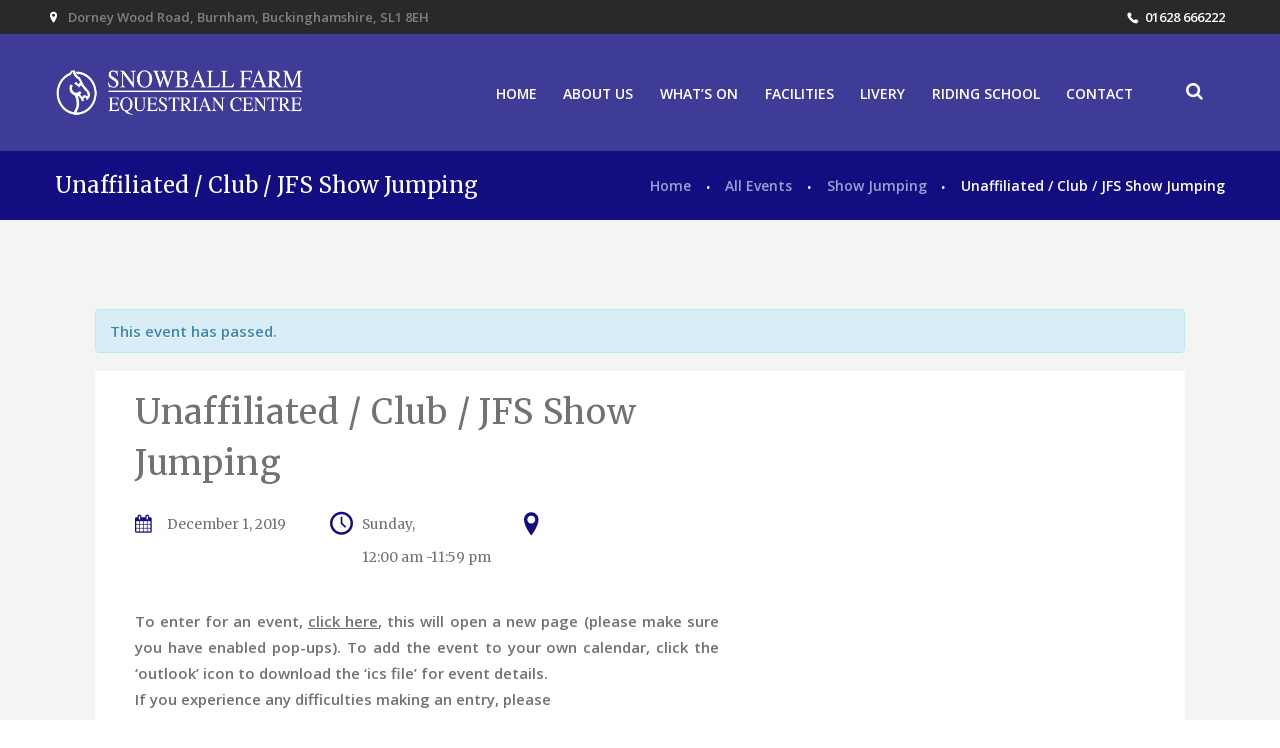

--- FILE ---
content_type: text/html; charset=UTF-8
request_url: https://www.snowballfarm.co.uk/event/unaffiliated-club-jfs-sj-6/
body_size: 23423
content:
<!DOCTYPE html>
<html lang="en-US" class="scheme_original">
<head>
	<meta charset="UTF-8" />
	<meta name="viewport" content="width=device-width, initial-scale=1, maximum-scale=1">
	
	
	<link rel="profile" href="http://gmpg.org/xfn/11" />
	<link rel="pingback" href="https://www.snowballfarm.co.uk/xmlrpc.php" />
    		<link rel="icon" type="image/x-icon" href="https://www.snowballfarm.co.uk/wp-content/uploads/2018/09/snowball-favicon.png" />
	    <meta name='robots' content='index, follow, max-image-preview:large, max-snippet:-1, max-video-preview:-1' />
<script type="text/javascript">function rgmkInitGoogleMaps(){window.rgmkGoogleMapsCallback=true;try{jQuery(document).trigger("rgmkGoogleMapsLoad")}catch(err){}}</script>
	<!-- This site is optimized with the Yoast SEO plugin v19.10 - https://yoast.com/wordpress/plugins/seo/ -->
	<title>Unaffiliated / Club / JFS Show Jumping - Snowball Farm - Equestrian Centre</title>
	<link rel="canonical" href="https://www.snowballfarm.co.uk/event/unaffiliated-club-jfs-sj-6/" />
	<meta property="og:locale" content="en_US" />
	<meta property="og:type" content="article" />
	<meta property="og:title" content="Unaffiliated / Club / JFS Show Jumping - Snowball Farm - Equestrian Centre" />
	<meta property="og:description" content="To enter for an event, click here, this will open a new page (please make sure you have enabled pop-ups). To add the event to your own calendar, click the ‘outlook’ icon to download the ‘ics file’ for event details. If you experience any difficulties making an entry, please call 07798 626075 or email support@affairsgroup.co.uk View [&hellip;]" />
	<meta property="og:url" content="https://www.snowballfarm.co.uk/event/unaffiliated-club-jfs-sj-6/" />
	<meta property="og:site_name" content="Snowball Farm - Equestrian Centre" />
	<meta property="article:modified_time" content="2019-10-07T09:39:34+00:00" />
	<meta property="og:image" content="http://snowballfarm.co.uk/wp-content/uploads/2013/12/myridinglife_logowithmobile.gif" />
	<meta name="twitter:card" content="summary_large_image" />
	<script type="application/ld+json" class="yoast-schema-graph">{"@context":"https://schema.org","@graph":[{"@type":"WebPage","@id":"https://www.snowballfarm.co.uk/event/unaffiliated-club-jfs-sj-6/","url":"https://www.snowballfarm.co.uk/event/unaffiliated-club-jfs-sj-6/","name":"Unaffiliated / Club / JFS Show Jumping - Snowball Farm - Equestrian Centre","isPartOf":{"@id":"https://www.snowballfarm.co.uk/#website"},"primaryImageOfPage":{"@id":"https://www.snowballfarm.co.uk/event/unaffiliated-club-jfs-sj-6/#primaryimage"},"image":{"@id":"https://www.snowballfarm.co.uk/event/unaffiliated-club-jfs-sj-6/#primaryimage"},"thumbnailUrl":"http://snowballfarm.co.uk/wp-content/uploads/2013/12/myridinglife_logowithmobile.gif","datePublished":"2019-03-05T20:33:43+00:00","dateModified":"2019-10-07T09:39:34+00:00","breadcrumb":{"@id":"https://www.snowballfarm.co.uk/event/unaffiliated-club-jfs-sj-6/#breadcrumb"},"inLanguage":"en-US","potentialAction":[{"@type":"ReadAction","target":["https://www.snowballfarm.co.uk/event/unaffiliated-club-jfs-sj-6/"]}]},{"@type":"ImageObject","inLanguage":"en-US","@id":"https://www.snowballfarm.co.uk/event/unaffiliated-club-jfs-sj-6/#primaryimage","url":"http://snowballfarm.co.uk/wp-content/uploads/2013/12/myridinglife_logowithmobile.gif","contentUrl":"http://snowballfarm.co.uk/wp-content/uploads/2013/12/myridinglife_logowithmobile.gif"},{"@type":"BreadcrumbList","@id":"https://www.snowballfarm.co.uk/event/unaffiliated-club-jfs-sj-6/#breadcrumb","itemListElement":[{"@type":"ListItem","position":1,"name":"Home","item":"https://www.snowballfarm.co.uk/"},{"@type":"ListItem","position":2,"name":"Events","item":"https://www.snowballfarm.co.uk/events/"},{"@type":"ListItem","position":3,"name":"Unaffiliated / Club / JFS Show Jumping"}]},{"@type":"WebSite","@id":"https://www.snowballfarm.co.uk/#website","url":"https://www.snowballfarm.co.uk/","name":"Snowball Farm - Equestrian Centre","description":"","potentialAction":[{"@type":"SearchAction","target":{"@type":"EntryPoint","urlTemplate":"https://www.snowballfarm.co.uk/?s={search_term_string}"},"query-input":"required name=search_term_string"}],"inLanguage":"en-US"},{"@type":"Event","name":"Unaffiliated / Club / JFS Show Jumping","description":"To enter for an event, click here, this will open a new page (please make sure you have enabled pop-ups). To add the event to your own calendar, click the ‘outlook’ icon to download the ‘ics file’ for event details. If you experience any difficulties making an entry, please call 07798 626075 or email support@affairsgroup.co.uk View [&hellip;]","url":"https://www.snowballfarm.co.uk/event/unaffiliated-club-jfs-sj-6/","startDate":"2019-12-01T00:00:00+00:00","endDate":"2019-12-01T23:59:59+00:00","@id":"https://www.snowballfarm.co.uk/event/unaffiliated-club-jfs-sj-6/#event","mainEntityOfPage":{"@id":"https://www.snowballfarm.co.uk/event/unaffiliated-club-jfs-sj-6/"}}]}</script>
	<!-- / Yoast SEO plugin. -->


<link rel='dns-prefetch' href='//www.snowballfarm.co.uk' />
<link rel='dns-prefetch' href='//fonts.googleapis.com' />
<link rel='dns-prefetch' href='//maxcdn.bootstrapcdn.com' />
<link rel='dns-prefetch' href='//s.w.org' />
<link rel="alternate" type="application/rss+xml" title="Snowball Farm - Equestrian Centre &raquo; Feed" href="https://www.snowballfarm.co.uk/feed/" />
<link rel="alternate" type="text/calendar" title="Snowball Farm - Equestrian Centre &raquo; iCal Feed" href="https://www.snowballfarm.co.uk/events/?ical=1" />
<script type="text/javascript">
window._wpemojiSettings = {"baseUrl":"https:\/\/s.w.org\/images\/core\/emoji\/13.1.0\/72x72\/","ext":".png","svgUrl":"https:\/\/s.w.org\/images\/core\/emoji\/13.1.0\/svg\/","svgExt":".svg","source":{"concatemoji":"https:\/\/www.snowballfarm.co.uk\/wp-includes\/js\/wp-emoji-release.min.js?ver=5.9.12"}};
/*! This file is auto-generated */
!function(e,a,t){var n,r,o,i=a.createElement("canvas"),p=i.getContext&&i.getContext("2d");function s(e,t){var a=String.fromCharCode;p.clearRect(0,0,i.width,i.height),p.fillText(a.apply(this,e),0,0);e=i.toDataURL();return p.clearRect(0,0,i.width,i.height),p.fillText(a.apply(this,t),0,0),e===i.toDataURL()}function c(e){var t=a.createElement("script");t.src=e,t.defer=t.type="text/javascript",a.getElementsByTagName("head")[0].appendChild(t)}for(o=Array("flag","emoji"),t.supports={everything:!0,everythingExceptFlag:!0},r=0;r<o.length;r++)t.supports[o[r]]=function(e){if(!p||!p.fillText)return!1;switch(p.textBaseline="top",p.font="600 32px Arial",e){case"flag":return s([127987,65039,8205,9895,65039],[127987,65039,8203,9895,65039])?!1:!s([55356,56826,55356,56819],[55356,56826,8203,55356,56819])&&!s([55356,57332,56128,56423,56128,56418,56128,56421,56128,56430,56128,56423,56128,56447],[55356,57332,8203,56128,56423,8203,56128,56418,8203,56128,56421,8203,56128,56430,8203,56128,56423,8203,56128,56447]);case"emoji":return!s([10084,65039,8205,55357,56613],[10084,65039,8203,55357,56613])}return!1}(o[r]),t.supports.everything=t.supports.everything&&t.supports[o[r]],"flag"!==o[r]&&(t.supports.everythingExceptFlag=t.supports.everythingExceptFlag&&t.supports[o[r]]);t.supports.everythingExceptFlag=t.supports.everythingExceptFlag&&!t.supports.flag,t.DOMReady=!1,t.readyCallback=function(){t.DOMReady=!0},t.supports.everything||(n=function(){t.readyCallback()},a.addEventListener?(a.addEventListener("DOMContentLoaded",n,!1),e.addEventListener("load",n,!1)):(e.attachEvent("onload",n),a.attachEvent("onreadystatechange",function(){"complete"===a.readyState&&t.readyCallback()})),(n=t.source||{}).concatemoji?c(n.concatemoji):n.wpemoji&&n.twemoji&&(c(n.twemoji),c(n.wpemoji)))}(window,document,window._wpemojiSettings);
</script>
<style type="text/css">
img.wp-smiley,
img.emoji {
	display: inline !important;
	border: none !important;
	box-shadow: none !important;
	height: 1em !important;
	width: 1em !important;
	margin: 0 0.07em !important;
	vertical-align: -0.1em !important;
	background: none !important;
	padding: 0 !important;
}
</style>
	<link rel='stylesheet' id='tribe-accessibility-css-css'  href='https://www.snowballfarm.co.uk/wp-content/plugins/the-events-calendar/common/src/resources/css/accessibility.min.css?ver=4.14.15' type='text/css' media='all' />
<link rel='stylesheet' id='tribe-events-full-calendar-style-css'  href='https://www.snowballfarm.co.uk/wp-content/plugins/the-events-calendar/src/resources/css/tribe-events-full.min.css?ver=5.14.0.4' type='text/css' media='all' />
<link rel='stylesheet' id='tribe-events-bootstrap-datepicker-css-css'  href='https://www.snowballfarm.co.uk/wp-content/plugins/the-events-calendar/vendor/bootstrap-datepicker/css/bootstrap-datepicker.standalone.min.css?ver=5.14.0.4' type='text/css' media='all' />
<link rel='stylesheet' id='tribe-events-calendar-style-css'  href='https://www.snowballfarm.co.uk/wp-content/plugins/the-events-calendar/src/resources/css/tribe-events-full.min.css?ver=5.14.0.4' type='text/css' media='all' />
<style id='tribe-events-calendar-style-inline-css' type='text/css'>
.tribe-events-list-widget .tribe-event-featured .tribe-event-image,
				.tribe-events-venue-widget .tribe-event-featured .tribe-event-image,
				.tribe-events-adv-list-widget .tribe-event-featured .tribe-event-image,
				.tribe-mini-calendar-list-wrapper .tribe-event-featured .tribe-event-image {
					display: none;
				}
</style>
<link rel='stylesheet' id='tribe-events-calendar-full-mobile-style-css'  href='https://www.snowballfarm.co.uk/wp-content/plugins/the-events-calendar/src/resources/css/tribe-events-full-mobile.min.css?ver=5.14.0.4' type='text/css' media='only screen and (max-width: 768px)' />
<link rel='stylesheet' id='wp-block-library-css'  href='https://www.snowballfarm.co.uk/wp-includes/css/dist/block-library/style.min.css?ver=5.9.12' type='text/css' media='all' />
<style id='global-styles-inline-css' type='text/css'>
body{--wp--preset--color--black: #000000;--wp--preset--color--cyan-bluish-gray: #abb8c3;--wp--preset--color--white: #ffffff;--wp--preset--color--pale-pink: #f78da7;--wp--preset--color--vivid-red: #cf2e2e;--wp--preset--color--luminous-vivid-orange: #ff6900;--wp--preset--color--luminous-vivid-amber: #fcb900;--wp--preset--color--light-green-cyan: #7bdcb5;--wp--preset--color--vivid-green-cyan: #00d084;--wp--preset--color--pale-cyan-blue: #8ed1fc;--wp--preset--color--vivid-cyan-blue: #0693e3;--wp--preset--color--vivid-purple: #9b51e0;--wp--preset--gradient--vivid-cyan-blue-to-vivid-purple: linear-gradient(135deg,rgba(6,147,227,1) 0%,rgb(155,81,224) 100%);--wp--preset--gradient--light-green-cyan-to-vivid-green-cyan: linear-gradient(135deg,rgb(122,220,180) 0%,rgb(0,208,130) 100%);--wp--preset--gradient--luminous-vivid-amber-to-luminous-vivid-orange: linear-gradient(135deg,rgba(252,185,0,1) 0%,rgba(255,105,0,1) 100%);--wp--preset--gradient--luminous-vivid-orange-to-vivid-red: linear-gradient(135deg,rgba(255,105,0,1) 0%,rgb(207,46,46) 100%);--wp--preset--gradient--very-light-gray-to-cyan-bluish-gray: linear-gradient(135deg,rgb(238,238,238) 0%,rgb(169,184,195) 100%);--wp--preset--gradient--cool-to-warm-spectrum: linear-gradient(135deg,rgb(74,234,220) 0%,rgb(151,120,209) 20%,rgb(207,42,186) 40%,rgb(238,44,130) 60%,rgb(251,105,98) 80%,rgb(254,248,76) 100%);--wp--preset--gradient--blush-light-purple: linear-gradient(135deg,rgb(255,206,236) 0%,rgb(152,150,240) 100%);--wp--preset--gradient--blush-bordeaux: linear-gradient(135deg,rgb(254,205,165) 0%,rgb(254,45,45) 50%,rgb(107,0,62) 100%);--wp--preset--gradient--luminous-dusk: linear-gradient(135deg,rgb(255,203,112) 0%,rgb(199,81,192) 50%,rgb(65,88,208) 100%);--wp--preset--gradient--pale-ocean: linear-gradient(135deg,rgb(255,245,203) 0%,rgb(182,227,212) 50%,rgb(51,167,181) 100%);--wp--preset--gradient--electric-grass: linear-gradient(135deg,rgb(202,248,128) 0%,rgb(113,206,126) 100%);--wp--preset--gradient--midnight: linear-gradient(135deg,rgb(2,3,129) 0%,rgb(40,116,252) 100%);--wp--preset--duotone--dark-grayscale: url('#wp-duotone-dark-grayscale');--wp--preset--duotone--grayscale: url('#wp-duotone-grayscale');--wp--preset--duotone--purple-yellow: url('#wp-duotone-purple-yellow');--wp--preset--duotone--blue-red: url('#wp-duotone-blue-red');--wp--preset--duotone--midnight: url('#wp-duotone-midnight');--wp--preset--duotone--magenta-yellow: url('#wp-duotone-magenta-yellow');--wp--preset--duotone--purple-green: url('#wp-duotone-purple-green');--wp--preset--duotone--blue-orange: url('#wp-duotone-blue-orange');--wp--preset--font-size--small: 13px;--wp--preset--font-size--medium: 20px;--wp--preset--font-size--large: 36px;--wp--preset--font-size--x-large: 42px;}.has-black-color{color: var(--wp--preset--color--black) !important;}.has-cyan-bluish-gray-color{color: var(--wp--preset--color--cyan-bluish-gray) !important;}.has-white-color{color: var(--wp--preset--color--white) !important;}.has-pale-pink-color{color: var(--wp--preset--color--pale-pink) !important;}.has-vivid-red-color{color: var(--wp--preset--color--vivid-red) !important;}.has-luminous-vivid-orange-color{color: var(--wp--preset--color--luminous-vivid-orange) !important;}.has-luminous-vivid-amber-color{color: var(--wp--preset--color--luminous-vivid-amber) !important;}.has-light-green-cyan-color{color: var(--wp--preset--color--light-green-cyan) !important;}.has-vivid-green-cyan-color{color: var(--wp--preset--color--vivid-green-cyan) !important;}.has-pale-cyan-blue-color{color: var(--wp--preset--color--pale-cyan-blue) !important;}.has-vivid-cyan-blue-color{color: var(--wp--preset--color--vivid-cyan-blue) !important;}.has-vivid-purple-color{color: var(--wp--preset--color--vivid-purple) !important;}.has-black-background-color{background-color: var(--wp--preset--color--black) !important;}.has-cyan-bluish-gray-background-color{background-color: var(--wp--preset--color--cyan-bluish-gray) !important;}.has-white-background-color{background-color: var(--wp--preset--color--white) !important;}.has-pale-pink-background-color{background-color: var(--wp--preset--color--pale-pink) !important;}.has-vivid-red-background-color{background-color: var(--wp--preset--color--vivid-red) !important;}.has-luminous-vivid-orange-background-color{background-color: var(--wp--preset--color--luminous-vivid-orange) !important;}.has-luminous-vivid-amber-background-color{background-color: var(--wp--preset--color--luminous-vivid-amber) !important;}.has-light-green-cyan-background-color{background-color: var(--wp--preset--color--light-green-cyan) !important;}.has-vivid-green-cyan-background-color{background-color: var(--wp--preset--color--vivid-green-cyan) !important;}.has-pale-cyan-blue-background-color{background-color: var(--wp--preset--color--pale-cyan-blue) !important;}.has-vivid-cyan-blue-background-color{background-color: var(--wp--preset--color--vivid-cyan-blue) !important;}.has-vivid-purple-background-color{background-color: var(--wp--preset--color--vivid-purple) !important;}.has-black-border-color{border-color: var(--wp--preset--color--black) !important;}.has-cyan-bluish-gray-border-color{border-color: var(--wp--preset--color--cyan-bluish-gray) !important;}.has-white-border-color{border-color: var(--wp--preset--color--white) !important;}.has-pale-pink-border-color{border-color: var(--wp--preset--color--pale-pink) !important;}.has-vivid-red-border-color{border-color: var(--wp--preset--color--vivid-red) !important;}.has-luminous-vivid-orange-border-color{border-color: var(--wp--preset--color--luminous-vivid-orange) !important;}.has-luminous-vivid-amber-border-color{border-color: var(--wp--preset--color--luminous-vivid-amber) !important;}.has-light-green-cyan-border-color{border-color: var(--wp--preset--color--light-green-cyan) !important;}.has-vivid-green-cyan-border-color{border-color: var(--wp--preset--color--vivid-green-cyan) !important;}.has-pale-cyan-blue-border-color{border-color: var(--wp--preset--color--pale-cyan-blue) !important;}.has-vivid-cyan-blue-border-color{border-color: var(--wp--preset--color--vivid-cyan-blue) !important;}.has-vivid-purple-border-color{border-color: var(--wp--preset--color--vivid-purple) !important;}.has-vivid-cyan-blue-to-vivid-purple-gradient-background{background: var(--wp--preset--gradient--vivid-cyan-blue-to-vivid-purple) !important;}.has-light-green-cyan-to-vivid-green-cyan-gradient-background{background: var(--wp--preset--gradient--light-green-cyan-to-vivid-green-cyan) !important;}.has-luminous-vivid-amber-to-luminous-vivid-orange-gradient-background{background: var(--wp--preset--gradient--luminous-vivid-amber-to-luminous-vivid-orange) !important;}.has-luminous-vivid-orange-to-vivid-red-gradient-background{background: var(--wp--preset--gradient--luminous-vivid-orange-to-vivid-red) !important;}.has-very-light-gray-to-cyan-bluish-gray-gradient-background{background: var(--wp--preset--gradient--very-light-gray-to-cyan-bluish-gray) !important;}.has-cool-to-warm-spectrum-gradient-background{background: var(--wp--preset--gradient--cool-to-warm-spectrum) !important;}.has-blush-light-purple-gradient-background{background: var(--wp--preset--gradient--blush-light-purple) !important;}.has-blush-bordeaux-gradient-background{background: var(--wp--preset--gradient--blush-bordeaux) !important;}.has-luminous-dusk-gradient-background{background: var(--wp--preset--gradient--luminous-dusk) !important;}.has-pale-ocean-gradient-background{background: var(--wp--preset--gradient--pale-ocean) !important;}.has-electric-grass-gradient-background{background: var(--wp--preset--gradient--electric-grass) !important;}.has-midnight-gradient-background{background: var(--wp--preset--gradient--midnight) !important;}.has-small-font-size{font-size: var(--wp--preset--font-size--small) !important;}.has-medium-font-size{font-size: var(--wp--preset--font-size--medium) !important;}.has-large-font-size{font-size: var(--wp--preset--font-size--large) !important;}.has-x-large-font-size{font-size: var(--wp--preset--font-size--x-large) !important;}
</style>
<link rel='stylesheet' id='essential-grid-plugin-settings-css'  href='https://www.snowballfarm.co.uk/wp-content/plugins/essential-grid/public/assets/css/settings.css?ver=2.2.4' type='text/css' media='all' />
<link rel='stylesheet' id='tp-open-sans-css'  href='https://fonts.googleapis.com/css?family=Open+Sans%3A300%2C400%2C600%2C700%2C800&#038;ver=5.9.12' type='text/css' media='all' />
<link rel='stylesheet' id='tp-raleway-css'  href='https://fonts.googleapis.com/css?family=Raleway%3A100%2C200%2C300%2C400%2C500%2C600%2C700%2C800%2C900&#038;ver=5.9.12' type='text/css' media='all' />
<link rel='stylesheet' id='tp-droid-serif-css'  href='https://fonts.googleapis.com/css?family=Droid+Serif%3A400%2C700&#038;ver=5.9.12' type='text/css' media='all' />
<link rel='stylesheet' id='tp-fontello-css'  href='https://www.snowballfarm.co.uk/wp-content/plugins/essential-grid/public/assets/font/fontello/css/fontello.css?ver=2.2.4' type='text/css' media='all' />
<link rel='stylesheet' id='rs-plugin-settings-css'  href='https://www.snowballfarm.co.uk/wp-content/plugins/revslider/public/assets/css/settings.css?ver=5.4.7.2' type='text/css' media='all' />
<style id='rs-plugin-settings-inline-css' type='text/css'>
#rs-demo-id {}
</style>
<link rel='stylesheet' id='simple_lightbox_css-css'  href='https://www.snowballfarm.co.uk/wp-content/plugins/socialmedia-gallery/assets/css/simplelightbox.css?ver=1.0.0' type='text/css' media='all' />
<link rel='stylesheet' id='smGallery_style-css'  href='https://www.snowballfarm.co.uk/wp-content/plugins/socialmedia-gallery/assets/css/smGallery_style.css?ver=1.0.0' type='text/css' media='all' />
<link rel='stylesheet' id='fa_icons-css'  href='https://maxcdn.bootstrapcdn.com/font-awesome/4.7.0/css/font-awesome.min.css?ver=5.9.12' type='text/css' media='all' />
<link rel='stylesheet' id='wp-booking-calendar-public-font-awesome-css-css'  href='https://www.snowballfarm.co.uk/wp-content/plugins/wp-booking-calendar/public/css/font-awesome/css/font-awesome.min.css?ver=5.9.12' type='text/css' media='all' />
<link rel='stylesheet' id='wp-booking-calendar-public-mainStyle-css-css'  href='https://www.snowballfarm.co.uk/wp-content/plugins/wp-booking-calendar/public/css/mainstyle.css?ver=5.9.12' type='text/css' media='all' />
<!--[if lte IE 8]>
<link rel='stylesheet' id='wp-booking-calendar-public-ie-style-css'  href='https://www.snowballfarm.co.uk/wp-content/plugins/wp-booking-calendar/public/css/ie.css?ver=5.9.12' type='text/css' media='all' />
<![endif]-->
<link rel='stylesheet' id='theme-font-Merriweather-css'  href='https://fonts.googleapis.com/css?family=Merriweather:100,100italic,300,300italic,400,400italic,700,700italic&#038;subset=latin,latin-ext,cyrillic,cyrillic-ext' type='text/css' media='all' />
<link rel='stylesheet' id='theme-font-Open-Sans-css'  href='https://fonts.googleapis.com/css?family=Open+Sans:100,100italic,300,300italic,400,400italic,700,700italic&#038;subset=latin,latin-ext,cyrillic,cyrillic-ext' type='text/css' media='all' />
<link rel='stylesheet' id='happyrider-fontello-style-css'  href='https://www.snowballfarm.co.uk/wp-content/themes/happyrider/css/fontello/css/fontello.css' type='text/css' media='all' />
<link rel='stylesheet' id='happyrider-main-style-css'  href='https://www.snowballfarm.co.uk/wp-content/themes/happyrider_child/style.css' type='text/css' media='all' />
<link rel='stylesheet' id='happyrider-animation-style-css'  href='https://www.snowballfarm.co.uk/wp-content/themes/happyrider/fw/css/core.animation.min.css' type='text/css' media='all' />
<link rel='stylesheet' id='happyrider-shortcodes-style-css'  href='https://www.snowballfarm.co.uk/wp-content/themes/happyrider/fw/core/core.shortcodes/shortcodes.css' type='text/css' media='all' />
<link rel='stylesheet' id='tribe-style-css'  href='https://www.snowballfarm.co.uk/wp-content/themes/happyrider/css/tribe-style.css' type='text/css' media='all' />
<link rel='stylesheet' id='happyrider-skin-style-css'  href='https://www.snowballfarm.co.uk/wp-content/themes/happyrider/skins/default/skin.css' type='text/css' media='all' />
<link rel='stylesheet' id='happyrider-custom-style-css'  href='https://www.snowballfarm.co.uk/wp-content/themes/happyrider/fw/css/custom-style.min.css' type='text/css' media='all' />
<style id='happyrider-custom-style-inline-css' type='text/css'>
  .sidebar_outer_logo .logo_main,.top_panel_wrap .logo_main{height:50px} .contacts_wrap .logo img{height:30px}
</style>
<link rel='stylesheet' id='happyrider-responsive-style-css'  href='https://www.snowballfarm.co.uk/wp-content/themes/happyrider/css/responsive.css' type='text/css' media='all' />
<link rel='stylesheet' id='theme-skin-responsive-style-css'  href='https://www.snowballfarm.co.uk/wp-content/themes/happyrider/skins/default/skin.responsive.css' type='text/css' media='all' />
<link rel='stylesheet' id='mediaelement-css'  href='https://www.snowballfarm.co.uk/wp-includes/js/mediaelement/mediaelementplayer-legacy.min.css?ver=4.2.16' type='text/css' media='all' />
<link rel='stylesheet' id='wp-mediaelement-css'  href='https://www.snowballfarm.co.uk/wp-includes/js/mediaelement/wp-mediaelement.min.css?ver=5.9.12' type='text/css' media='all' />
<style id='teccc-nofile-stylesheet-inline-css' type='text/css'>
/* The Events Calendar: Category Colors 7.3.0 */
.teccc-legend a, .tribe-events-calendar a, #tribe-events-content .tribe-events-tooltip h4
{
	font-weight: bold;
}

.tribe-events-list .vevent.hentry h2 {
	padding-left: 5px;
}


@media only screen and (max-width: 768px) {
	.tribe-events-calendar td .hentry,
	.tribe-events-calendar td .type-tribe_events {
		display: block;
	}

	h3.entry-title.summary,
	h3.tribe-events-month-event-title,
	.tribe-events-calendar .tribe-events-has-events:after {
		display: none;
	}

	.tribe-events-calendar .mobile-trigger .tribe-events-tooltip {
		display: none !important;
	}
}


.tribe-events .tribe-events-calendar-month__multiday-event-bar,
.tribe-events .tribe-events-calendar-month__multiday-event-bar-inner,
.tribe-events-calendar-month__multiday-event-wrapper
{ background-color: #F7F6F6; }


.tribe-events-calendar-month__multiday-event-wrapper.tribe-events-calendar-month__multiday-event--empty
{ background-color: transparent !important; }


.tribe-common--breakpoint-medium.tribe-events .tribe-events-calendar-list__event-datetime-featured-text,
.tribe-events-calendar-month-mobile-events__mobile-event-datetime-featured-text,
.tribe-events-calendar-day__event-datetime-featured-text,
.tribe-common-c-svgicon--featured
{ color: #0ea0d7 !important; }

.tribe-events-calendar-list__event-date-tag-datetime:after, 
.tribe-events-widget-events-list__event-date-tag-datetime:after, 
.tribe-events .tribe-events-calendar-day__event--featured:after,
.tribe-events .tribe-events-calendar-month__calendar-event--featured:before
{ background-color: #0ea0d7 !important; }



	
		.tribe-events-category-cancelled h2.tribe-events-list-event-title.entry-title a,
.tribe-events-category-cancelled h2.tribe-events-list-event-title a,
.tribe-events-category-cancelled h3.tribe-events-list-event-title a,
.tribe-event-featured .tribe-events-category-cancelled h3.tribe-events-list-event-title a,
.tribe-events-list .tribe-events-loop .tribe-event-featured.tribe-events-category-cancelled h3.tribe-events-list-event-title a,	.tribe-events-shortcode .tribe-events-month table .type-tribe_events.tribe-events-category-cancelled,		.tribe-events-list .tribe-events-loop .tribe-event-featured.tribe-events-category-cancelled h3.tribe-events-list-event-title a:hover,
#tribe-events-content table.tribe-events-calendar .type-tribe_events.tribe-events-category-cancelled.tribe-event-featured h3.tribe-events-month-event-title a:hover,			.tribe-events-list-widget li.tribe-events-category-cancelled a:link,
.tribe-events-list-widget li.tribe-events-category-cancelled a:visited,
li.tribe-events-list-widget-events.tribe-events-category-cancelled a:link,
li.tribe-events-list-widget-events.tribe-events-category-cancelled a:visited,	.teccc-legend li.tribe_events_cat-cancelled a,
.tribe-common article.tribe_events_cat-cancelled h3 a,
.tribe-common article.tribe_events_cat-cancelled h3 a:link,
.tribe-common article.tribe_events_cat-cancelled h3 a:visited,
article.tribe-events-calendar-month__multiday-event.tribe_events_cat-cancelled h3,	#tribe-events-content table.tribe-events-calendar .tribe-event-featured.tribe-events-category-cancelled .tribe-events-month-event-title a,
.teccc-legend li.tribe-events-category-cancelled a,
.tribe-events-calendar .tribe-events-category-cancelled a,
#tribe-events-content .teccc-legend li.tribe-events-category-cancelled a,
#tribe-events-content .tribe-events-calendar .tribe-events-category-cancelled a,
.type-tribe_events.tribe-events-category-cancelled h2 a,
.tribe-events-category-cancelled > div.hentry.vevent > h3.entry-title a,
.tribe-events-mobile.tribe-events-category-cancelled h4 a
{
		text-decoration: none;
}

		.tribe-events-category-cancelled h3.tribe-events-list-event-title,		.tribe-events-shortcode .tribe-events-month table .type-tribe_events.tribe-events-category-cancelled,				.tribe-events-list-widget li.tribe-events-category-cancelled h4,
li.tribe-events-list-widget-events.tribe-events-category-cancelled h4,	.teccc-legend li.tribe_events_cat-cancelled,
article.tribe_events_cat-cancelled header.tribe-events-widget-events-list__event-header h3,
article.tribe-events-calendar-month__calendar-event.tribe_events_cat-cancelled h3,
article.tribe-events-calendar-month__multiday-event.tribe_events_cat-cancelled .tribe-events-calendar-month__multiday-event-bar-inner,
article.tribe-events-calendar-month-mobile-events__mobile-event.tribe_events_cat-cancelled h3,
article.tribe-events-calendar-day__event.tribe_events_cat-cancelled h3,
article.tribe-events-calendar-list__event.tribe_events_cat-cancelled h3,
article.tribe-events-calendar-latest-past__event.tribe_events_cat-cancelled h3,	.events-archive.events-gridview #tribe-events-content table .type-tribe_events.tribe-events-category-cancelled,
.teccc-legend li.tribe-events-category-cancelled,
.tribe-events-calendar .tribe-events-category-cancelled,
.type-tribe_events.tribe-events-category-cancelled h2,
.tribe-events-category-cancelled > div.hentry.vevent > h3.entry-title,
.tribe-events-mobile.tribe-events-category-cancelled h4
{
			background-color: #ea4220;
				border-left: 5px solid #cfcfcf;
			border-right: 5px solid transparent;
		line-height: 1.4em;
	padding-left: 5px;
	padding-bottom: 2px;
}

	.tribe-events-calendar .tribe-event-featured.tribe-events-category-cancelled,
#tribe-events-content table.tribe-events-calendar .type-tribe_events.tribe-event-featured.tribe-events-category-cancelled,
.tribe-grid-body div[id*='tribe-events-event-'][class*='tribe-events-category-'].tribe-events-week-hourly-single.tribe-event-featured
{ border-right: 5px solid #0ea0d7 }

	
	
		.tribe-events-list-widget li.tribe-events-category-cancelled a:link,
.tribe-events-list-widget li.tribe-events-category-cancelled a:visited,
li.tribe-events-list-widget-events.tribe-events-category-cancelled a:link,
li.tribe-events-list-widget-events.tribe-events-category-cancelled a:visited,	.tribe-events-category-cancelled h2.tribe-events-list-event-title.entry-title a,
.tribe-events-category-cancelled h2.tribe-events-list-event-title a,
.tribe-events-category-cancelled h3.tribe-events-list-event-title a,
.tribe-event-featured .tribe-events-category-cancelled h3.tribe-events-list-event-title a,
.tribe-events-list .tribe-events-loop .tribe-event-featured.tribe-events-category-cancelled h3.tribe-events-list-event-title a
{
	width: auto;
	display: block;
}
	
		.tribe-events-category-clients-activities h2.tribe-events-list-event-title.entry-title a,
.tribe-events-category-clients-activities h2.tribe-events-list-event-title a,
.tribe-events-category-clients-activities h3.tribe-events-list-event-title a,
.tribe-event-featured .tribe-events-category-clients-activities h3.tribe-events-list-event-title a,
.tribe-events-list .tribe-events-loop .tribe-event-featured.tribe-events-category-clients-activities h3.tribe-events-list-event-title a,	.tribe-events-shortcode .tribe-events-month table .type-tribe_events.tribe-events-category-clients-activities,		.tribe-events-list .tribe-events-loop .tribe-event-featured.tribe-events-category-clients-activities h3.tribe-events-list-event-title a:hover,
#tribe-events-content table.tribe-events-calendar .type-tribe_events.tribe-events-category-clients-activities.tribe-event-featured h3.tribe-events-month-event-title a:hover,			.tribe-events-list-widget li.tribe-events-category-clients-activities a:link,
.tribe-events-list-widget li.tribe-events-category-clients-activities a:visited,
li.tribe-events-list-widget-events.tribe-events-category-clients-activities a:link,
li.tribe-events-list-widget-events.tribe-events-category-clients-activities a:visited,	.teccc-legend li.tribe_events_cat-clients-activities a,
.tribe-common article.tribe_events_cat-clients-activities h3 a,
.tribe-common article.tribe_events_cat-clients-activities h3 a:link,
.tribe-common article.tribe_events_cat-clients-activities h3 a:visited,
article.tribe-events-calendar-month__multiday-event.tribe_events_cat-clients-activities h3,	#tribe-events-content table.tribe-events-calendar .tribe-event-featured.tribe-events-category-clients-activities .tribe-events-month-event-title a,
.teccc-legend li.tribe-events-category-clients-activities a,
.tribe-events-calendar .tribe-events-category-clients-activities a,
#tribe-events-content .teccc-legend li.tribe-events-category-clients-activities a,
#tribe-events-content .tribe-events-calendar .tribe-events-category-clients-activities a,
.type-tribe_events.tribe-events-category-clients-activities h2 a,
.tribe-events-category-clients-activities > div.hentry.vevent > h3.entry-title a,
.tribe-events-mobile.tribe-events-category-clients-activities h4 a
{
		text-decoration: none;
}

		.tribe-events-category-clients-activities h3.tribe-events-list-event-title,		.tribe-events-shortcode .tribe-events-month table .type-tribe_events.tribe-events-category-clients-activities,				.tribe-events-list-widget li.tribe-events-category-clients-activities h4,
li.tribe-events-list-widget-events.tribe-events-category-clients-activities h4,	.teccc-legend li.tribe_events_cat-clients-activities,
article.tribe_events_cat-clients-activities header.tribe-events-widget-events-list__event-header h3,
article.tribe-events-calendar-month__calendar-event.tribe_events_cat-clients-activities h3,
article.tribe-events-calendar-month__multiday-event.tribe_events_cat-clients-activities .tribe-events-calendar-month__multiday-event-bar-inner,
article.tribe-events-calendar-month-mobile-events__mobile-event.tribe_events_cat-clients-activities h3,
article.tribe-events-calendar-day__event.tribe_events_cat-clients-activities h3,
article.tribe-events-calendar-list__event.tribe_events_cat-clients-activities h3,
article.tribe-events-calendar-latest-past__event.tribe_events_cat-clients-activities h3,	.events-archive.events-gridview #tribe-events-content table .type-tribe_events.tribe-events-category-clients-activities,
.teccc-legend li.tribe-events-category-clients-activities,
.tribe-events-calendar .tribe-events-category-clients-activities,
.type-tribe_events.tribe-events-category-clients-activities h2,
.tribe-events-category-clients-activities > div.hentry.vevent > h3.entry-title,
.tribe-events-mobile.tribe-events-category-clients-activities h4
{
			background-color: #68e2e0;
				border-left: 5px solid #cfcfcf;
			border-right: 5px solid transparent;
		line-height: 1.4em;
	padding-left: 5px;
	padding-bottom: 2px;
}

	.tribe-events-calendar .tribe-event-featured.tribe-events-category-clients-activities,
#tribe-events-content table.tribe-events-calendar .type-tribe_events.tribe-event-featured.tribe-events-category-clients-activities,
.tribe-grid-body div[id*='tribe-events-event-'][class*='tribe-events-category-'].tribe-events-week-hourly-single.tribe-event-featured
{ border-right: 5px solid #0ea0d7 }

	
	
		.tribe-events-list-widget li.tribe-events-category-clients-activities a:link,
.tribe-events-list-widget li.tribe-events-category-clients-activities a:visited,
li.tribe-events-list-widget-events.tribe-events-category-clients-activities a:link,
li.tribe-events-list-widget-events.tribe-events-category-clients-activities a:visited,	.tribe-events-category-clients-activities h2.tribe-events-list-event-title.entry-title a,
.tribe-events-category-clients-activities h2.tribe-events-list-event-title a,
.tribe-events-category-clients-activities h3.tribe-events-list-event-title a,
.tribe-event-featured .tribe-events-category-clients-activities h3.tribe-events-list-event-title a,
.tribe-events-list .tribe-events-loop .tribe-event-featured.tribe-events-category-clients-activities h3.tribe-events-list-event-title a
{
	width: auto;
	display: block;
}
	
		.tribe-events-category-clinics h2.tribe-events-list-event-title.entry-title a,
.tribe-events-category-clinics h2.tribe-events-list-event-title a,
.tribe-events-category-clinics h3.tribe-events-list-event-title a,
.tribe-event-featured .tribe-events-category-clinics h3.tribe-events-list-event-title a,
.tribe-events-list .tribe-events-loop .tribe-event-featured.tribe-events-category-clinics h3.tribe-events-list-event-title a,	.tribe-events-shortcode .tribe-events-month table .type-tribe_events.tribe-events-category-clinics,		.tribe-events-list .tribe-events-loop .tribe-event-featured.tribe-events-category-clinics h3.tribe-events-list-event-title a:hover,
#tribe-events-content table.tribe-events-calendar .type-tribe_events.tribe-events-category-clinics.tribe-event-featured h3.tribe-events-month-event-title a:hover,			.tribe-events-list-widget li.tribe-events-category-clinics a:link,
.tribe-events-list-widget li.tribe-events-category-clinics a:visited,
li.tribe-events-list-widget-events.tribe-events-category-clinics a:link,
li.tribe-events-list-widget-events.tribe-events-category-clinics a:visited,	.teccc-legend li.tribe_events_cat-clinics a,
.tribe-common article.tribe_events_cat-clinics h3 a,
.tribe-common article.tribe_events_cat-clinics h3 a:link,
.tribe-common article.tribe_events_cat-clinics h3 a:visited,
article.tribe-events-calendar-month__multiday-event.tribe_events_cat-clinics h3,	#tribe-events-content table.tribe-events-calendar .tribe-event-featured.tribe-events-category-clinics .tribe-events-month-event-title a,
.teccc-legend li.tribe-events-category-clinics a,
.tribe-events-calendar .tribe-events-category-clinics a,
#tribe-events-content .teccc-legend li.tribe-events-category-clinics a,
#tribe-events-content .tribe-events-calendar .tribe-events-category-clinics a,
.type-tribe_events.tribe-events-category-clinics h2 a,
.tribe-events-category-clinics > div.hentry.vevent > h3.entry-title a,
.tribe-events-mobile.tribe-events-category-clinics h4 a
{
		text-decoration: none;
}

		.tribe-events-category-clinics h3.tribe-events-list-event-title,		.tribe-events-shortcode .tribe-events-month table .type-tribe_events.tribe-events-category-clinics,				.tribe-events-list-widget li.tribe-events-category-clinics h4,
li.tribe-events-list-widget-events.tribe-events-category-clinics h4,	.teccc-legend li.tribe_events_cat-clinics,
article.tribe_events_cat-clinics header.tribe-events-widget-events-list__event-header h3,
article.tribe-events-calendar-month__calendar-event.tribe_events_cat-clinics h3,
article.tribe-events-calendar-month__multiday-event.tribe_events_cat-clinics .tribe-events-calendar-month__multiday-event-bar-inner,
article.tribe-events-calendar-month-mobile-events__mobile-event.tribe_events_cat-clinics h3,
article.tribe-events-calendar-day__event.tribe_events_cat-clinics h3,
article.tribe-events-calendar-list__event.tribe_events_cat-clinics h3,
article.tribe-events-calendar-latest-past__event.tribe_events_cat-clinics h3,	.events-archive.events-gridview #tribe-events-content table .type-tribe_events.tribe-events-category-clinics,
.teccc-legend li.tribe-events-category-clinics,
.tribe-events-calendar .tribe-events-category-clinics,
.type-tribe_events.tribe-events-category-clinics h2,
.tribe-events-category-clinics > div.hentry.vevent > h3.entry-title,
.tribe-events-mobile.tribe-events-category-clinics h4
{
			background-color: #ed6899;
				border-left: 5px solid #cfcfcf;
			border-right: 5px solid transparent;
		line-height: 1.4em;
	padding-left: 5px;
	padding-bottom: 2px;
}

	.tribe-events-calendar .tribe-event-featured.tribe-events-category-clinics,
#tribe-events-content table.tribe-events-calendar .type-tribe_events.tribe-event-featured.tribe-events-category-clinics,
.tribe-grid-body div[id*='tribe-events-event-'][class*='tribe-events-category-'].tribe-events-week-hourly-single.tribe-event-featured
{ border-right: 5px solid #0ea0d7 }

	
	
		.tribe-events-list-widget li.tribe-events-category-clinics a:link,
.tribe-events-list-widget li.tribe-events-category-clinics a:visited,
li.tribe-events-list-widget-events.tribe-events-category-clinics a:link,
li.tribe-events-list-widget-events.tribe-events-category-clinics a:visited,	.tribe-events-category-clinics h2.tribe-events-list-event-title.entry-title a,
.tribe-events-category-clinics h2.tribe-events-list-event-title a,
.tribe-events-category-clinics h3.tribe-events-list-event-title a,
.tribe-event-featured .tribe-events-category-clinics h3.tribe-events-list-event-title a,
.tribe-events-list .tribe-events-loop .tribe-event-featured.tribe-events-category-clinics h3.tribe-events-list-event-title a
{
	width: auto;
	display: block;
}
	
		.tribe-events-category-dressage h2.tribe-events-list-event-title.entry-title a,
.tribe-events-category-dressage h2.tribe-events-list-event-title a,
.tribe-events-category-dressage h3.tribe-events-list-event-title a,
.tribe-event-featured .tribe-events-category-dressage h3.tribe-events-list-event-title a,
.tribe-events-list .tribe-events-loop .tribe-event-featured.tribe-events-category-dressage h3.tribe-events-list-event-title a,	.tribe-events-shortcode .tribe-events-month table .type-tribe_events.tribe-events-category-dressage,		.tribe-events-list .tribe-events-loop .tribe-event-featured.tribe-events-category-dressage h3.tribe-events-list-event-title a:hover,
#tribe-events-content table.tribe-events-calendar .type-tribe_events.tribe-events-category-dressage.tribe-event-featured h3.tribe-events-month-event-title a:hover,			.tribe-events-list-widget li.tribe-events-category-dressage a:link,
.tribe-events-list-widget li.tribe-events-category-dressage a:visited,
li.tribe-events-list-widget-events.tribe-events-category-dressage a:link,
li.tribe-events-list-widget-events.tribe-events-category-dressage a:visited,	.teccc-legend li.tribe_events_cat-dressage a,
.tribe-common article.tribe_events_cat-dressage h3 a,
.tribe-common article.tribe_events_cat-dressage h3 a:link,
.tribe-common article.tribe_events_cat-dressage h3 a:visited,
article.tribe-events-calendar-month__multiday-event.tribe_events_cat-dressage h3,	#tribe-events-content table.tribe-events-calendar .tribe-event-featured.tribe-events-category-dressage .tribe-events-month-event-title a,
.teccc-legend li.tribe-events-category-dressage a,
.tribe-events-calendar .tribe-events-category-dressage a,
#tribe-events-content .teccc-legend li.tribe-events-category-dressage a,
#tribe-events-content .tribe-events-calendar .tribe-events-category-dressage a,
.type-tribe_events.tribe-events-category-dressage h2 a,
.tribe-events-category-dressage > div.hentry.vevent > h3.entry-title a,
.tribe-events-mobile.tribe-events-category-dressage h4 a
{
		text-decoration: none;
}

		.tribe-events-category-dressage h3.tribe-events-list-event-title,		.tribe-events-shortcode .tribe-events-month table .type-tribe_events.tribe-events-category-dressage,				.tribe-events-list-widget li.tribe-events-category-dressage h4,
li.tribe-events-list-widget-events.tribe-events-category-dressage h4,	.teccc-legend li.tribe_events_cat-dressage,
article.tribe_events_cat-dressage header.tribe-events-widget-events-list__event-header h3,
article.tribe-events-calendar-month__calendar-event.tribe_events_cat-dressage h3,
article.tribe-events-calendar-month__multiday-event.tribe_events_cat-dressage .tribe-events-calendar-month__multiday-event-bar-inner,
article.tribe-events-calendar-month-mobile-events__mobile-event.tribe_events_cat-dressage h3,
article.tribe-events-calendar-day__event.tribe_events_cat-dressage h3,
article.tribe-events-calendar-list__event.tribe_events_cat-dressage h3,
article.tribe-events-calendar-latest-past__event.tribe_events_cat-dressage h3,	.events-archive.events-gridview #tribe-events-content table .type-tribe_events.tribe-events-category-dressage,
.teccc-legend li.tribe-events-category-dressage,
.tribe-events-calendar .tribe-events-category-dressage,
.type-tribe_events.tribe-events-category-dressage h2,
.tribe-events-category-dressage > div.hentry.vevent > h3.entry-title,
.tribe-events-mobile.tribe-events-category-dressage h4
{
			background-color: #e777ef;
				border-left: 5px solid #CFCFCF;
			border-right: 5px solid transparent;
		line-height: 1.4em;
	padding-left: 5px;
	padding-bottom: 2px;
}

	.tribe-events-calendar .tribe-event-featured.tribe-events-category-dressage,
#tribe-events-content table.tribe-events-calendar .type-tribe_events.tribe-event-featured.tribe-events-category-dressage,
.tribe-grid-body div[id*='tribe-events-event-'][class*='tribe-events-category-'].tribe-events-week-hourly-single.tribe-event-featured
{ border-right: 5px solid #0ea0d7 }

	
	
		.tribe-events-list-widget li.tribe-events-category-dressage a:link,
.tribe-events-list-widget li.tribe-events-category-dressage a:visited,
li.tribe-events-list-widget-events.tribe-events-category-dressage a:link,
li.tribe-events-list-widget-events.tribe-events-category-dressage a:visited,	.tribe-events-category-dressage h2.tribe-events-list-event-title.entry-title a,
.tribe-events-category-dressage h2.tribe-events-list-event-title a,
.tribe-events-category-dressage h3.tribe-events-list-event-title a,
.tribe-event-featured .tribe-events-category-dressage h3.tribe-events-list-event-title a,
.tribe-events-list .tribe-events-loop .tribe-event-featured.tribe-events-category-dressage h3.tribe-events-list-event-title a
{
	width: auto;
	display: block;
}
	
		.tribe-events-category-facilities-hire h2.tribe-events-list-event-title.entry-title a,
.tribe-events-category-facilities-hire h2.tribe-events-list-event-title a,
.tribe-events-category-facilities-hire h3.tribe-events-list-event-title a,
.tribe-event-featured .tribe-events-category-facilities-hire h3.tribe-events-list-event-title a,
.tribe-events-list .tribe-events-loop .tribe-event-featured.tribe-events-category-facilities-hire h3.tribe-events-list-event-title a,	.tribe-events-shortcode .tribe-events-month table .type-tribe_events.tribe-events-category-facilities-hire,		.tribe-events-list .tribe-events-loop .tribe-event-featured.tribe-events-category-facilities-hire h3.tribe-events-list-event-title a:hover,
#tribe-events-content table.tribe-events-calendar .type-tribe_events.tribe-events-category-facilities-hire.tribe-event-featured h3.tribe-events-month-event-title a:hover,			.tribe-events-list-widget li.tribe-events-category-facilities-hire a:link,
.tribe-events-list-widget li.tribe-events-category-facilities-hire a:visited,
li.tribe-events-list-widget-events.tribe-events-category-facilities-hire a:link,
li.tribe-events-list-widget-events.tribe-events-category-facilities-hire a:visited,	.teccc-legend li.tribe_events_cat-facilities-hire a,
.tribe-common article.tribe_events_cat-facilities-hire h3 a,
.tribe-common article.tribe_events_cat-facilities-hire h3 a:link,
.tribe-common article.tribe_events_cat-facilities-hire h3 a:visited,
article.tribe-events-calendar-month__multiday-event.tribe_events_cat-facilities-hire h3,	#tribe-events-content table.tribe-events-calendar .tribe-event-featured.tribe-events-category-facilities-hire .tribe-events-month-event-title a,
.teccc-legend li.tribe-events-category-facilities-hire a,
.tribe-events-calendar .tribe-events-category-facilities-hire a,
#tribe-events-content .teccc-legend li.tribe-events-category-facilities-hire a,
#tribe-events-content .tribe-events-calendar .tribe-events-category-facilities-hire a,
.type-tribe_events.tribe-events-category-facilities-hire h2 a,
.tribe-events-category-facilities-hire > div.hentry.vevent > h3.entry-title a,
.tribe-events-mobile.tribe-events-category-facilities-hire h4 a
{
		text-decoration: none;
}

		.tribe-events-category-facilities-hire h3.tribe-events-list-event-title,		.tribe-events-shortcode .tribe-events-month table .type-tribe_events.tribe-events-category-facilities-hire,				.tribe-events-list-widget li.tribe-events-category-facilities-hire h4,
li.tribe-events-list-widget-events.tribe-events-category-facilities-hire h4,	.teccc-legend li.tribe_events_cat-facilities-hire,
article.tribe_events_cat-facilities-hire header.tribe-events-widget-events-list__event-header h3,
article.tribe-events-calendar-month__calendar-event.tribe_events_cat-facilities-hire h3,
article.tribe-events-calendar-month__multiday-event.tribe_events_cat-facilities-hire .tribe-events-calendar-month__multiday-event-bar-inner,
article.tribe-events-calendar-month-mobile-events__mobile-event.tribe_events_cat-facilities-hire h3,
article.tribe-events-calendar-day__event.tribe_events_cat-facilities-hire h3,
article.tribe-events-calendar-list__event.tribe_events_cat-facilities-hire h3,
article.tribe-events-calendar-latest-past__event.tribe_events_cat-facilities-hire h3,	.events-archive.events-gridview #tribe-events-content table .type-tribe_events.tribe-events-category-facilities-hire,
.teccc-legend li.tribe-events-category-facilities-hire,
.tribe-events-calendar .tribe-events-category-facilities-hire,
.type-tribe_events.tribe-events-category-facilities-hire h2,
.tribe-events-category-facilities-hire > div.hentry.vevent > h3.entry-title,
.tribe-events-mobile.tribe-events-category-facilities-hire h4
{
			background-color: #cfcfcf;
				border-left: 5px solid #cfcfcf;
			border-right: 5px solid transparent;
		line-height: 1.4em;
	padding-left: 5px;
	padding-bottom: 2px;
}

	.tribe-events-calendar .tribe-event-featured.tribe-events-category-facilities-hire,
#tribe-events-content table.tribe-events-calendar .type-tribe_events.tribe-event-featured.tribe-events-category-facilities-hire,
.tribe-grid-body div[id*='tribe-events-event-'][class*='tribe-events-category-'].tribe-events-week-hourly-single.tribe-event-featured
{ border-right: 5px solid #0ea0d7 }

	
	
		.tribe-events-list-widget li.tribe-events-category-facilities-hire a:link,
.tribe-events-list-widget li.tribe-events-category-facilities-hire a:visited,
li.tribe-events-list-widget-events.tribe-events-category-facilities-hire a:link,
li.tribe-events-list-widget-events.tribe-events-category-facilities-hire a:visited,	.tribe-events-category-facilities-hire h2.tribe-events-list-event-title.entry-title a,
.tribe-events-category-facilities-hire h2.tribe-events-list-event-title a,
.tribe-events-category-facilities-hire h3.tribe-events-list-event-title a,
.tribe-event-featured .tribe-events-category-facilities-hire h3.tribe-events-list-event-title a,
.tribe-events-list .tribe-events-loop .tribe-event-featured.tribe-events-category-facilities-hire h3.tribe-events-list-event-title a
{
	width: auto;
	display: block;
}
	
		.tribe-events-category-general h2.tribe-events-list-event-title.entry-title a,
.tribe-events-category-general h2.tribe-events-list-event-title a,
.tribe-events-category-general h3.tribe-events-list-event-title a,
.tribe-event-featured .tribe-events-category-general h3.tribe-events-list-event-title a,
.tribe-events-list .tribe-events-loop .tribe-event-featured.tribe-events-category-general h3.tribe-events-list-event-title a,	.tribe-events-shortcode .tribe-events-month table .type-tribe_events.tribe-events-category-general,		.tribe-events-list .tribe-events-loop .tribe-event-featured.tribe-events-category-general h3.tribe-events-list-event-title a:hover,
#tribe-events-content table.tribe-events-calendar .type-tribe_events.tribe-events-category-general.tribe-event-featured h3.tribe-events-month-event-title a:hover,			.tribe-events-list-widget li.tribe-events-category-general a:link,
.tribe-events-list-widget li.tribe-events-category-general a:visited,
li.tribe-events-list-widget-events.tribe-events-category-general a:link,
li.tribe-events-list-widget-events.tribe-events-category-general a:visited,	.teccc-legend li.tribe_events_cat-general a,
.tribe-common article.tribe_events_cat-general h3 a,
.tribe-common article.tribe_events_cat-general h3 a:link,
.tribe-common article.tribe_events_cat-general h3 a:visited,
article.tribe-events-calendar-month__multiday-event.tribe_events_cat-general h3,	#tribe-events-content table.tribe-events-calendar .tribe-event-featured.tribe-events-category-general .tribe-events-month-event-title a,
.teccc-legend li.tribe-events-category-general a,
.tribe-events-calendar .tribe-events-category-general a,
#tribe-events-content .teccc-legend li.tribe-events-category-general a,
#tribe-events-content .tribe-events-calendar .tribe-events-category-general a,
.type-tribe_events.tribe-events-category-general h2 a,
.tribe-events-category-general > div.hentry.vevent > h3.entry-title a,
.tribe-events-mobile.tribe-events-category-general h4 a
{
		text-decoration: none;
}

		.tribe-events-category-general h3.tribe-events-list-event-title,		.tribe-events-shortcode .tribe-events-month table .type-tribe_events.tribe-events-category-general,				.tribe-events-list-widget li.tribe-events-category-general h4,
li.tribe-events-list-widget-events.tribe-events-category-general h4,	.teccc-legend li.tribe_events_cat-general,
article.tribe_events_cat-general header.tribe-events-widget-events-list__event-header h3,
article.tribe-events-calendar-month__calendar-event.tribe_events_cat-general h3,
article.tribe-events-calendar-month__multiday-event.tribe_events_cat-general .tribe-events-calendar-month__multiday-event-bar-inner,
article.tribe-events-calendar-month-mobile-events__mobile-event.tribe_events_cat-general h3,
article.tribe-events-calendar-day__event.tribe_events_cat-general h3,
article.tribe-events-calendar-list__event.tribe_events_cat-general h3,
article.tribe-events-calendar-latest-past__event.tribe_events_cat-general h3,	.events-archive.events-gridview #tribe-events-content table .type-tribe_events.tribe-events-category-general,
.teccc-legend li.tribe-events-category-general,
.tribe-events-calendar .tribe-events-category-general,
.type-tribe_events.tribe-events-category-general h2,
.tribe-events-category-general > div.hentry.vevent > h3.entry-title,
.tribe-events-mobile.tribe-events-category-general h4
{
			background-color: #b29de8;
				border-left: 5px solid #CFCFCF;
			border-right: 5px solid transparent;
		line-height: 1.4em;
	padding-left: 5px;
	padding-bottom: 2px;
}

	.tribe-events-calendar .tribe-event-featured.tribe-events-category-general,
#tribe-events-content table.tribe-events-calendar .type-tribe_events.tribe-event-featured.tribe-events-category-general,
.tribe-grid-body div[id*='tribe-events-event-'][class*='tribe-events-category-'].tribe-events-week-hourly-single.tribe-event-featured
{ border-right: 5px solid #0ea0d7 }

	
	
		.tribe-events-list-widget li.tribe-events-category-general a:link,
.tribe-events-list-widget li.tribe-events-category-general a:visited,
li.tribe-events-list-widget-events.tribe-events-category-general a:link,
li.tribe-events-list-widget-events.tribe-events-category-general a:visited,	.tribe-events-category-general h2.tribe-events-list-event-title.entry-title a,
.tribe-events-category-general h2.tribe-events-list-event-title a,
.tribe-events-category-general h3.tribe-events-list-event-title a,
.tribe-event-featured .tribe-events-category-general h3.tribe-events-list-event-title a,
.tribe-events-list .tribe-events-loop .tribe-event-featured.tribe-events-category-general h3.tribe-events-list-event-title a
{
	width: auto;
	display: block;
}
	
		.tribe-events-category-hunter-trials-ode h2.tribe-events-list-event-title.entry-title a,
.tribe-events-category-hunter-trials-ode h2.tribe-events-list-event-title a,
.tribe-events-category-hunter-trials-ode h3.tribe-events-list-event-title a,
.tribe-event-featured .tribe-events-category-hunter-trials-ode h3.tribe-events-list-event-title a,
.tribe-events-list .tribe-events-loop .tribe-event-featured.tribe-events-category-hunter-trials-ode h3.tribe-events-list-event-title a,	.tribe-events-shortcode .tribe-events-month table .type-tribe_events.tribe-events-category-hunter-trials-ode,		.tribe-events-list .tribe-events-loop .tribe-event-featured.tribe-events-category-hunter-trials-ode h3.tribe-events-list-event-title a:hover,
#tribe-events-content table.tribe-events-calendar .type-tribe_events.tribe-events-category-hunter-trials-ode.tribe-event-featured h3.tribe-events-month-event-title a:hover,			.tribe-events-list-widget li.tribe-events-category-hunter-trials-ode a:link,
.tribe-events-list-widget li.tribe-events-category-hunter-trials-ode a:visited,
li.tribe-events-list-widget-events.tribe-events-category-hunter-trials-ode a:link,
li.tribe-events-list-widget-events.tribe-events-category-hunter-trials-ode a:visited,	.teccc-legend li.tribe_events_cat-hunter-trials-ode a,
.tribe-common article.tribe_events_cat-hunter-trials-ode h3 a,
.tribe-common article.tribe_events_cat-hunter-trials-ode h3 a:link,
.tribe-common article.tribe_events_cat-hunter-trials-ode h3 a:visited,
article.tribe-events-calendar-month__multiday-event.tribe_events_cat-hunter-trials-ode h3,	#tribe-events-content table.tribe-events-calendar .tribe-event-featured.tribe-events-category-hunter-trials-ode .tribe-events-month-event-title a,
.teccc-legend li.tribe-events-category-hunter-trials-ode a,
.tribe-events-calendar .tribe-events-category-hunter-trials-ode a,
#tribe-events-content .teccc-legend li.tribe-events-category-hunter-trials-ode a,
#tribe-events-content .tribe-events-calendar .tribe-events-category-hunter-trials-ode a,
.type-tribe_events.tribe-events-category-hunter-trials-ode h2 a,
.tribe-events-category-hunter-trials-ode > div.hentry.vevent > h3.entry-title a,
.tribe-events-mobile.tribe-events-category-hunter-trials-ode h4 a
{
			color: #000;
		text-decoration: none;
}

		.tribe-events-category-hunter-trials-ode h3.tribe-events-list-event-title,		.tribe-events-shortcode .tribe-events-month table .type-tribe_events.tribe-events-category-hunter-trials-ode,				.tribe-events-list-widget li.tribe-events-category-hunter-trials-ode h4,
li.tribe-events-list-widget-events.tribe-events-category-hunter-trials-ode h4,	.teccc-legend li.tribe_events_cat-hunter-trials-ode,
article.tribe_events_cat-hunter-trials-ode header.tribe-events-widget-events-list__event-header h3,
article.tribe-events-calendar-month__calendar-event.tribe_events_cat-hunter-trials-ode h3,
article.tribe-events-calendar-month__multiday-event.tribe_events_cat-hunter-trials-ode .tribe-events-calendar-month__multiday-event-bar-inner,
article.tribe-events-calendar-month-mobile-events__mobile-event.tribe_events_cat-hunter-trials-ode h3,
article.tribe-events-calendar-day__event.tribe_events_cat-hunter-trials-ode h3,
article.tribe-events-calendar-list__event.tribe_events_cat-hunter-trials-ode h3,
article.tribe-events-calendar-latest-past__event.tribe_events_cat-hunter-trials-ode h3,	.events-archive.events-gridview #tribe-events-content table .type-tribe_events.tribe-events-category-hunter-trials-ode,
.teccc-legend li.tribe-events-category-hunter-trials-ode,
.tribe-events-calendar .tribe-events-category-hunter-trials-ode,
.type-tribe_events.tribe-events-category-hunter-trials-ode h2,
.tribe-events-category-hunter-trials-ode > div.hentry.vevent > h3.entry-title,
.tribe-events-mobile.tribe-events-category-hunter-trials-ode h4
{
			background-color: #89f27b;
				border-left: 5px solid #CFCFCF;
			border-right: 5px solid transparent;
			color: #000;
		line-height: 1.4em;
	padding-left: 5px;
	padding-bottom: 2px;
}

	.tribe-events-calendar .tribe-event-featured.tribe-events-category-hunter-trials-ode,
#tribe-events-content table.tribe-events-calendar .type-tribe_events.tribe-event-featured.tribe-events-category-hunter-trials-ode,
.tribe-grid-body div[id*='tribe-events-event-'][class*='tribe-events-category-'].tribe-events-week-hourly-single.tribe-event-featured
{ border-right: 5px solid #0ea0d7 }

	
	
		.tribe-events-list-widget li.tribe-events-category-hunter-trials-ode a:link,
.tribe-events-list-widget li.tribe-events-category-hunter-trials-ode a:visited,
li.tribe-events-list-widget-events.tribe-events-category-hunter-trials-ode a:link,
li.tribe-events-list-widget-events.tribe-events-category-hunter-trials-ode a:visited,	.tribe-events-category-hunter-trials-ode h2.tribe-events-list-event-title.entry-title a,
.tribe-events-category-hunter-trials-ode h2.tribe-events-list-event-title a,
.tribe-events-category-hunter-trials-ode h3.tribe-events-list-event-title a,
.tribe-event-featured .tribe-events-category-hunter-trials-ode h3.tribe-events-list-event-title a,
.tribe-events-list .tribe-events-loop .tribe-event-featured.tribe-events-category-hunter-trials-ode h3.tribe-events-list-event-title a
{
	width: auto;
	display: block;
}
	
		.tribe-events-category-pony-club h2.tribe-events-list-event-title.entry-title a,
.tribe-events-category-pony-club h2.tribe-events-list-event-title a,
.tribe-events-category-pony-club h3.tribe-events-list-event-title a,
.tribe-event-featured .tribe-events-category-pony-club h3.tribe-events-list-event-title a,
.tribe-events-list .tribe-events-loop .tribe-event-featured.tribe-events-category-pony-club h3.tribe-events-list-event-title a,	.tribe-events-shortcode .tribe-events-month table .type-tribe_events.tribe-events-category-pony-club,		.tribe-events-list .tribe-events-loop .tribe-event-featured.tribe-events-category-pony-club h3.tribe-events-list-event-title a:hover,
#tribe-events-content table.tribe-events-calendar .type-tribe_events.tribe-events-category-pony-club.tribe-event-featured h3.tribe-events-month-event-title a:hover,			.tribe-events-list-widget li.tribe-events-category-pony-club a:link,
.tribe-events-list-widget li.tribe-events-category-pony-club a:visited,
li.tribe-events-list-widget-events.tribe-events-category-pony-club a:link,
li.tribe-events-list-widget-events.tribe-events-category-pony-club a:visited,	.teccc-legend li.tribe_events_cat-pony-club a,
.tribe-common article.tribe_events_cat-pony-club h3 a,
.tribe-common article.tribe_events_cat-pony-club h3 a:link,
.tribe-common article.tribe_events_cat-pony-club h3 a:visited,
article.tribe-events-calendar-month__multiday-event.tribe_events_cat-pony-club h3,	#tribe-events-content table.tribe-events-calendar .tribe-event-featured.tribe-events-category-pony-club .tribe-events-month-event-title a,
.teccc-legend li.tribe-events-category-pony-club a,
.tribe-events-calendar .tribe-events-category-pony-club a,
#tribe-events-content .teccc-legend li.tribe-events-category-pony-club a,
#tribe-events-content .tribe-events-calendar .tribe-events-category-pony-club a,
.type-tribe_events.tribe-events-category-pony-club h2 a,
.tribe-events-category-pony-club > div.hentry.vevent > h3.entry-title a,
.tribe-events-mobile.tribe-events-category-pony-club h4 a
{
		text-decoration: none;
}

		.tribe-events-category-pony-club h3.tribe-events-list-event-title,		.tribe-events-shortcode .tribe-events-month table .type-tribe_events.tribe-events-category-pony-club,				.tribe-events-list-widget li.tribe-events-category-pony-club h4,
li.tribe-events-list-widget-events.tribe-events-category-pony-club h4,	.teccc-legend li.tribe_events_cat-pony-club,
article.tribe_events_cat-pony-club header.tribe-events-widget-events-list__event-header h3,
article.tribe-events-calendar-month__calendar-event.tribe_events_cat-pony-club h3,
article.tribe-events-calendar-month__multiday-event.tribe_events_cat-pony-club .tribe-events-calendar-month__multiday-event-bar-inner,
article.tribe-events-calendar-month-mobile-events__mobile-event.tribe_events_cat-pony-club h3,
article.tribe-events-calendar-day__event.tribe_events_cat-pony-club h3,
article.tribe-events-calendar-list__event.tribe_events_cat-pony-club h3,
article.tribe-events-calendar-latest-past__event.tribe_events_cat-pony-club h3,	.events-archive.events-gridview #tribe-events-content table .type-tribe_events.tribe-events-category-pony-club,
.teccc-legend li.tribe-events-category-pony-club,
.tribe-events-calendar .tribe-events-category-pony-club,
.type-tribe_events.tribe-events-category-pony-club h2,
.tribe-events-category-pony-club > div.hentry.vevent > h3.entry-title,
.tribe-events-mobile.tribe-events-category-pony-club h4
{
			background-color: #edef69;
				border-left: 5px solid #cfcfcf;
			border-right: 5px solid transparent;
		line-height: 1.4em;
	padding-left: 5px;
	padding-bottom: 2px;
}

	.tribe-events-calendar .tribe-event-featured.tribe-events-category-pony-club,
#tribe-events-content table.tribe-events-calendar .type-tribe_events.tribe-event-featured.tribe-events-category-pony-club,
.tribe-grid-body div[id*='tribe-events-event-'][class*='tribe-events-category-'].tribe-events-week-hourly-single.tribe-event-featured
{ border-right: 5px solid #0ea0d7 }

	
	
		.tribe-events-list-widget li.tribe-events-category-pony-club a:link,
.tribe-events-list-widget li.tribe-events-category-pony-club a:visited,
li.tribe-events-list-widget-events.tribe-events-category-pony-club a:link,
li.tribe-events-list-widget-events.tribe-events-category-pony-club a:visited,	.tribe-events-category-pony-club h2.tribe-events-list-event-title.entry-title a,
.tribe-events-category-pony-club h2.tribe-events-list-event-title a,
.tribe-events-category-pony-club h3.tribe-events-list-event-title a,
.tribe-event-featured .tribe-events-category-pony-club h3.tribe-events-list-event-title a,
.tribe-events-list .tribe-events-loop .tribe-event-featured.tribe-events-category-pony-club h3.tribe-events-list-event-title a
{
	width: auto;
	display: block;
}
	
		.tribe-events-category-show-jumping h2.tribe-events-list-event-title.entry-title a,
.tribe-events-category-show-jumping h2.tribe-events-list-event-title a,
.tribe-events-category-show-jumping h3.tribe-events-list-event-title a,
.tribe-event-featured .tribe-events-category-show-jumping h3.tribe-events-list-event-title a,
.tribe-events-list .tribe-events-loop .tribe-event-featured.tribe-events-category-show-jumping h3.tribe-events-list-event-title a,	.tribe-events-shortcode .tribe-events-month table .type-tribe_events.tribe-events-category-show-jumping,		.tribe-events-list .tribe-events-loop .tribe-event-featured.tribe-events-category-show-jumping h3.tribe-events-list-event-title a:hover,
#tribe-events-content table.tribe-events-calendar .type-tribe_events.tribe-events-category-show-jumping.tribe-event-featured h3.tribe-events-month-event-title a:hover,			.tribe-events-list-widget li.tribe-events-category-show-jumping a:link,
.tribe-events-list-widget li.tribe-events-category-show-jumping a:visited,
li.tribe-events-list-widget-events.tribe-events-category-show-jumping a:link,
li.tribe-events-list-widget-events.tribe-events-category-show-jumping a:visited,	.teccc-legend li.tribe_events_cat-show-jumping a,
.tribe-common article.tribe_events_cat-show-jumping h3 a,
.tribe-common article.tribe_events_cat-show-jumping h3 a:link,
.tribe-common article.tribe_events_cat-show-jumping h3 a:visited,
article.tribe-events-calendar-month__multiday-event.tribe_events_cat-show-jumping h3,	#tribe-events-content table.tribe-events-calendar .tribe-event-featured.tribe-events-category-show-jumping .tribe-events-month-event-title a,
.teccc-legend li.tribe-events-category-show-jumping a,
.tribe-events-calendar .tribe-events-category-show-jumping a,
#tribe-events-content .teccc-legend li.tribe-events-category-show-jumping a,
#tribe-events-content .tribe-events-calendar .tribe-events-category-show-jumping a,
.type-tribe_events.tribe-events-category-show-jumping h2 a,
.tribe-events-category-show-jumping > div.hentry.vevent > h3.entry-title a,
.tribe-events-mobile.tribe-events-category-show-jumping h4 a
{
		text-decoration: none;
}

		.tribe-events-category-show-jumping h3.tribe-events-list-event-title,		.tribe-events-shortcode .tribe-events-month table .type-tribe_events.tribe-events-category-show-jumping,				.tribe-events-list-widget li.tribe-events-category-show-jumping h4,
li.tribe-events-list-widget-events.tribe-events-category-show-jumping h4,	.teccc-legend li.tribe_events_cat-show-jumping,
article.tribe_events_cat-show-jumping header.tribe-events-widget-events-list__event-header h3,
article.tribe-events-calendar-month__calendar-event.tribe_events_cat-show-jumping h3,
article.tribe-events-calendar-month__multiday-event.tribe_events_cat-show-jumping .tribe-events-calendar-month__multiday-event-bar-inner,
article.tribe-events-calendar-month-mobile-events__mobile-event.tribe_events_cat-show-jumping h3,
article.tribe-events-calendar-day__event.tribe_events_cat-show-jumping h3,
article.tribe-events-calendar-list__event.tribe_events_cat-show-jumping h3,
article.tribe-events-calendar-latest-past__event.tribe_events_cat-show-jumping h3,	.events-archive.events-gridview #tribe-events-content table .type-tribe_events.tribe-events-category-show-jumping,
.teccc-legend li.tribe-events-category-show-jumping,
.tribe-events-calendar .tribe-events-category-show-jumping,
.type-tribe_events.tribe-events-category-show-jumping h2,
.tribe-events-category-show-jumping > div.hentry.vevent > h3.entry-title,
.tribe-events-mobile.tribe-events-category-show-jumping h4
{
			background-color: #8dd4f4;
				border-left: 5px solid #CFCFCF;
			border-right: 5px solid transparent;
		line-height: 1.4em;
	padding-left: 5px;
	padding-bottom: 2px;
}

	.tribe-events-calendar .tribe-event-featured.tribe-events-category-show-jumping,
#tribe-events-content table.tribe-events-calendar .type-tribe_events.tribe-event-featured.tribe-events-category-show-jumping,
.tribe-grid-body div[id*='tribe-events-event-'][class*='tribe-events-category-'].tribe-events-week-hourly-single.tribe-event-featured
{ border-right: 5px solid #0ea0d7 }

	
	
		.tribe-events-list-widget li.tribe-events-category-show-jumping a:link,
.tribe-events-list-widget li.tribe-events-category-show-jumping a:visited,
li.tribe-events-list-widget-events.tribe-events-category-show-jumping a:link,
li.tribe-events-list-widget-events.tribe-events-category-show-jumping a:visited,	.tribe-events-category-show-jumping h2.tribe-events-list-event-title.entry-title a,
.tribe-events-category-show-jumping h2.tribe-events-list-event-title a,
.tribe-events-category-show-jumping h3.tribe-events-list-event-title a,
.tribe-event-featured .tribe-events-category-show-jumping h3.tribe-events-list-event-title a,
.tribe-events-list .tribe-events-loop .tribe-event-featured.tribe-events-category-show-jumping h3.tribe-events-list-event-title a
{
	width: auto;
	display: block;
}
	
		.tribe-events-category-training-exams h2.tribe-events-list-event-title.entry-title a,
.tribe-events-category-training-exams h2.tribe-events-list-event-title a,
.tribe-events-category-training-exams h3.tribe-events-list-event-title a,
.tribe-event-featured .tribe-events-category-training-exams h3.tribe-events-list-event-title a,
.tribe-events-list .tribe-events-loop .tribe-event-featured.tribe-events-category-training-exams h3.tribe-events-list-event-title a,	.tribe-events-shortcode .tribe-events-month table .type-tribe_events.tribe-events-category-training-exams,		.tribe-events-list .tribe-events-loop .tribe-event-featured.tribe-events-category-training-exams h3.tribe-events-list-event-title a:hover,
#tribe-events-content table.tribe-events-calendar .type-tribe_events.tribe-events-category-training-exams.tribe-event-featured h3.tribe-events-month-event-title a:hover,			.tribe-events-list-widget li.tribe-events-category-training-exams a:link,
.tribe-events-list-widget li.tribe-events-category-training-exams a:visited,
li.tribe-events-list-widget-events.tribe-events-category-training-exams a:link,
li.tribe-events-list-widget-events.tribe-events-category-training-exams a:visited,	.teccc-legend li.tribe_events_cat-training-exams a,
.tribe-common article.tribe_events_cat-training-exams h3 a,
.tribe-common article.tribe_events_cat-training-exams h3 a:link,
.tribe-common article.tribe_events_cat-training-exams h3 a:visited,
article.tribe-events-calendar-month__multiday-event.tribe_events_cat-training-exams h3,	#tribe-events-content table.tribe-events-calendar .tribe-event-featured.tribe-events-category-training-exams .tribe-events-month-event-title a,
.teccc-legend li.tribe-events-category-training-exams a,
.tribe-events-calendar .tribe-events-category-training-exams a,
#tribe-events-content .teccc-legend li.tribe-events-category-training-exams a,
#tribe-events-content .tribe-events-calendar .tribe-events-category-training-exams a,
.type-tribe_events.tribe-events-category-training-exams h2 a,
.tribe-events-category-training-exams > div.hentry.vevent > h3.entry-title a,
.tribe-events-mobile.tribe-events-category-training-exams h4 a
{
		text-decoration: none;
}

		.tribe-events-category-training-exams h3.tribe-events-list-event-title,		.tribe-events-shortcode .tribe-events-month table .type-tribe_events.tribe-events-category-training-exams,				.tribe-events-list-widget li.tribe-events-category-training-exams h4,
li.tribe-events-list-widget-events.tribe-events-category-training-exams h4,	.teccc-legend li.tribe_events_cat-training-exams,
article.tribe_events_cat-training-exams header.tribe-events-widget-events-list__event-header h3,
article.tribe-events-calendar-month__calendar-event.tribe_events_cat-training-exams h3,
article.tribe-events-calendar-month__multiday-event.tribe_events_cat-training-exams .tribe-events-calendar-month__multiday-event-bar-inner,
article.tribe-events-calendar-month-mobile-events__mobile-event.tribe_events_cat-training-exams h3,
article.tribe-events-calendar-day__event.tribe_events_cat-training-exams h3,
article.tribe-events-calendar-list__event.tribe_events_cat-training-exams h3,
article.tribe-events-calendar-latest-past__event.tribe_events_cat-training-exams h3,	.events-archive.events-gridview #tribe-events-content table .type-tribe_events.tribe-events-category-training-exams,
.teccc-legend li.tribe-events-category-training-exams,
.tribe-events-calendar .tribe-events-category-training-exams,
.type-tribe_events.tribe-events-category-training-exams h2,
.tribe-events-category-training-exams > div.hentry.vevent > h3.entry-title,
.tribe-events-mobile.tribe-events-category-training-exams h4
{
			background-color: #ed7c6f;
				border-left: 5px solid #cecece;
			border-right: 5px solid transparent;
		line-height: 1.4em;
	padding-left: 5px;
	padding-bottom: 2px;
}

	.tribe-events-calendar .tribe-event-featured.tribe-events-category-training-exams,
#tribe-events-content table.tribe-events-calendar .type-tribe_events.tribe-event-featured.tribe-events-category-training-exams,
.tribe-grid-body div[id*='tribe-events-event-'][class*='tribe-events-category-'].tribe-events-week-hourly-single.tribe-event-featured
{ border-right: 5px solid #0ea0d7 }

	
	
		.tribe-events-list-widget li.tribe-events-category-training-exams a:link,
.tribe-events-list-widget li.tribe-events-category-training-exams a:visited,
li.tribe-events-list-widget-events.tribe-events-category-training-exams a:link,
li.tribe-events-list-widget-events.tribe-events-category-training-exams a:visited,	.tribe-events-category-training-exams h2.tribe-events-list-event-title.entry-title a,
.tribe-events-category-training-exams h2.tribe-events-list-event-title a,
.tribe-events-category-training-exams h3.tribe-events-list-event-title a,
.tribe-event-featured .tribe-events-category-training-exams h3.tribe-events-list-event-title a,
.tribe-events-list .tribe-events-loop .tribe-event-featured.tribe-events-category-training-exams h3.tribe-events-list-event-title a
{
	width: auto;
	display: block;
}


#legend_box
{
	font: bold 10px/4em sans-serif;
	text-align: center;
	width: 100%;
}

#legend a { text-decoration: none; }

#tribe-events #legend li, .tribe-events #legend li
{
	display: inline-block;
	list-style-type: none;
	padding: 7px;
	margin: 0 0 1em 0.7em;
}

#legend_box #legend li span { cursor: pointer; }

#tribe-events #legend li.teccc-reset,
.tribe-events #legend li.teccc-reset
{
	line-height: 1.4px;
}
/* End The Events Calendar: Category Colors CSS */

</style>
<script type='text/javascript' src='https://www.snowballfarm.co.uk/wp-includes/js/jquery/jquery.min.js?ver=3.6.0' id='jquery-core-js'></script>
<script type='text/javascript' src='https://www.snowballfarm.co.uk/wp-includes/js/jquery/jquery-migrate.min.js?ver=3.3.2' id='jquery-migrate-js'></script>
<script type='text/javascript' src='https://www.snowballfarm.co.uk/wp-content/plugins/the-events-calendar/vendor/php-date-formatter/js/php-date-formatter.min.js?ver=5.14.0.4' id='tribe-events-php-date-formatter-js'></script>
<script type='text/javascript' src='https://www.snowballfarm.co.uk/wp-content/plugins/the-events-calendar/common/vendor/momentjs/moment.min.js?ver=4.14.15' id='tribe-moment-js'></script>
<script type='text/javascript' src='https://www.snowballfarm.co.uk/wp-content/plugins/the-events-calendar/common/vendor/momentjs/locale.min.js?ver=4.14.15' id='tribe-moment-locales-js'></script>
<script type='text/javascript' id='tribe-events-dynamic-js-extra'>
/* <![CDATA[ */
var tribe_dynamic_help_text = {"date_with_year":"F j, Y","date_no_year":"F j","datepicker_format":"Y-m-d","datepicker_format_index":"0","days":["Sunday","Monday","Tuesday","Wednesday","Thursday","Friday","Saturday"],"daysShort":["Sun","Mon","Tue","Wed","Thu","Fri","Sat"],"months":["January","February","March","April","May","June","July","August","September","October","November","December"],"monthsShort":["Jan","Feb","Mar","Apr","May","Jun","Jul","Aug","Sep","Oct","Nov","Dec"],"msgs":"[\"This event is from %%starttime%% to %%endtime%% on %%startdatewithyear%%.\",\"This event is at %%starttime%% on %%startdatewithyear%%.\",\"This event is all day on %%startdatewithyear%%.\",\"This event starts at %%starttime%% on %%startdatenoyear%% and ends at %%endtime%% on %%enddatewithyear%%\",\"This event starts at %%starttime%% on %%startdatenoyear%% and ends on %%enddatewithyear%%\",\"This event is all day starting on %%startdatenoyear%% and ending on %%enddatewithyear%%.\"]"};
/* ]]> */
</script>
<script type='text/javascript' src='https://www.snowballfarm.co.uk/wp-content/plugins/the-events-calendar/src/resources/js/events-dynamic.min.js?ver=5.14.0.4' id='tribe-events-dynamic-js'></script>
<script type='text/javascript' src='https://www.snowballfarm.co.uk/wp-content/plugins/the-events-calendar/vendor/bootstrap-datepicker/js/bootstrap-datepicker.min.js?ver=5.14.0.4' id='tribe-events-bootstrap-datepicker-js'></script>
<script type='text/javascript' src='https://www.snowballfarm.co.uk/wp-content/plugins/the-events-calendar/vendor/jquery-resize/jquery.ba-resize.min.js?ver=5.14.0.4' id='tribe-events-jquery-resize-js'></script>
<script type='text/javascript' src='https://www.snowballfarm.co.uk/wp-content/plugins/the-events-calendar/vendor/jquery-placeholder/jquery.placeholder.min.js?ver=5.14.0.4' id='jquery-placeholder-js'></script>
<script type='text/javascript' id='tribe-events-calendar-script-js-extra'>
/* <![CDATA[ */
var tribe_js_config = {"permalink_settings":"\/%postname%\/","events_post_type":"tribe_events","events_base":"https:\/\/www.snowballfarm.co.uk\/events\/","update_urls":{"shortcode":{"list":true,"month":true,"day":true}},"debug":""};
/* ]]> */
</script>
<script type='text/javascript' src='https://www.snowballfarm.co.uk/wp-content/plugins/the-events-calendar/src/resources/js/tribe-events.min.js?ver=5.14.0.4' id='tribe-events-calendar-script-js'></script>
<script type='text/javascript' src='https://www.snowballfarm.co.uk/wp-content/plugins/the-events-calendar/src/resources/js/tribe-events-bar.min.js?ver=5.14.0.4' id='tribe-events-bar-js'></script>
<script type='text/javascript' src='https://www.snowballfarm.co.uk/wp-content/plugins/essential-grid/public/assets/js/jquery.esgbox.min.js?ver=2.2.4' id='themepunchboxext-js'></script>
<script type='text/javascript' src='https://www.snowballfarm.co.uk/wp-content/plugins/essential-grid/public/assets/js/jquery.themepunch.tools.min.js?ver=2.2.4' id='tp-tools-js'></script>
<script type='text/javascript' src='https://www.snowballfarm.co.uk/wp-content/plugins/revslider/public/assets/js/jquery.themepunch.revolution.min.js?ver=5.4.7.2' id='revmin-js'></script>
<script type='text/javascript' src='https://www.snowballfarm.co.uk/wp-content/plugins/socialmedia-gallery/assets/js/imgLiquid.js?ver=5.9.12' id='imgLiquid-js'></script>
<script type='text/javascript' src='https://www.snowballfarm.co.uk/wp-content/plugins/socialmedia-gallery/assets/js/simple-lightbox.js?ver=5.9.12' id='simple_lightbox_js-js'></script>
<script type='text/javascript' src='https://www.snowballfarm.co.uk/wp-content/plugins/socialmedia-gallery/assets/js/jquery.fitvids.js?ver=5.9.12' id='fitvids-js'></script>
<script type='text/javascript' src='https://www.snowballfarm.co.uk/wp-content/plugins/socialmedia-gallery/assets/js/custom-js.js?ver=5.9.12' id='custom_js-js'></script>
<script type='text/javascript' src='https://www.snowballfarm.co.uk/wp-content/plugins/wp-booking-calendar/public/js/jquery.bxSlider.min.js?ver=5.9.12' id='wp-booking-calendar-public-bxslider-js-js'></script>
<script type='text/javascript' src='https://www.snowballfarm.co.uk/wp-content/plugins/wp-booking-calendar/public/js/tmt_libs/tmt_core.js?ver=5.9.12' id='wp-booking-calendar-public-tmt_core-js-js'></script>
<script type='text/javascript' src='https://www.snowballfarm.co.uk/wp-content/plugins/wp-booking-calendar/public/js/tmt_libs/tmt_form.js?ver=5.9.12' id='wp-booking-calendar-public-tmt_form-js-js'></script>
<script type='text/javascript' src='https://www.snowballfarm.co.uk/wp-content/plugins/wp-booking-calendar/public/js/tmt_libs/tmt_validator.js?ver=5.9.12' id='wp-booking-calendar-public-tmt_validator-js-js'></script>
<script type='text/javascript' src='https://www.snowballfarm.co.uk/wp-content/plugins/wp-booking-calendar/public/js/lib.js?ver=5.9.12' id='wp-booking-calendar-public-lib-js-js'></script>
<script type='text/javascript' id='wp-booking-calendar-public-calendar_js-js-extra'>
/* <![CDATA[ */
var WPBookingCalendarSettings = {"path":"https:\/\/www.snowballfarm.co.uk\/wp-content\/plugins\/wp-booking-calendar\/public","day_white_bg":"#FFFFFF","day_white_bg_hover":"#fa6a36","day_white_line1_color":"#9d928d","day_white_line1_color_hover":"#fa6a36","day_white_line2_color":"#fa6a36","day_white_line2_color_hover":"#fa6a36","day_white_line2_bg":"#FFFFFF","day_white_line2_bg_hover":"#FFFFFF","recaptcha_style":"white"};
/* ]]> */
</script>
<script type='text/javascript' src='https://www.snowballfarm.co.uk/wp-content/plugins/wp-booking-calendar/public/js/wach.calendar.js?ver=5.9.12' id='wp-booking-calendar-public-calendar_js-js'></script>
<link rel="https://api.w.org/" href="https://www.snowballfarm.co.uk/wp-json/" /><link rel="alternate" type="application/json" href="https://www.snowballfarm.co.uk/wp-json/wp/v2/tribe_events/1366" /><link rel="EditURI" type="application/rsd+xml" title="RSD" href="https://www.snowballfarm.co.uk/xmlrpc.php?rsd" />
<link rel="wlwmanifest" type="application/wlwmanifest+xml" href="https://www.snowballfarm.co.uk/wp-includes/wlwmanifest.xml" /> 
<meta name="generator" content="WordPress 5.9.12" />
<link rel='shortlink' href='https://www.snowballfarm.co.uk/?p=1366' />
<link rel="alternate" type="application/json+oembed" href="https://www.snowballfarm.co.uk/wp-json/oembed/1.0/embed?url=https%3A%2F%2Fwww.snowballfarm.co.uk%2Fevent%2Funaffiliated-club-jfs-sj-6%2F" />
<link rel="alternate" type="text/xml+oembed" href="https://www.snowballfarm.co.uk/wp-json/oembed/1.0/embed?url=https%3A%2F%2Fwww.snowballfarm.co.uk%2Fevent%2Funaffiliated-club-jfs-sj-6%2F&#038;format=xml" />
<!-- start Simple Custom CSS and JS -->
<style type="text/css">
.tribe-events-single-event-excerpt, .event-desc, .tribe-events-meta-group.tribe-events-meta-group-venue, .contacts_wrap { display: none; }
.tribe-events-meta-group-details .tribe-events-single-section-title { margin-bottom: 0; }
.tribe-events-meta-group .tribe-events-single-section-title { font-size: 2.3em; margin: 0px 0 10px; }
.tribe-events-schedule a { text-decoration: underline!important; }
.sc_testimonial_author_name { color: #75716f!important; }
.scheme_original .sc_slider_swiper .sc_slider_pagination_wrap span {
    background-color: #ccc!important;
} 
.scheme_original .sc_contact_form .sc_contact_form_button button {
    color: #ffffff!important;
}
/** .sc_googlemap { display: none; } **/</style>
<!-- end Simple Custom CSS and JS -->
		<script type="text/javascript">
			var ajaxRevslider;
			
			jQuery(document).ready(function() {
				// CUSTOM AJAX CONTENT LOADING FUNCTION
				ajaxRevslider = function(obj) {
				
					// obj.type : Post Type
					// obj.id : ID of Content to Load
					// obj.aspectratio : The Aspect Ratio of the Container / Media
					// obj.selector : The Container Selector where the Content of Ajax will be injected. It is done via the Essential Grid on Return of Content
					
					var content = "";

					data = {};
					
					data.action = 'revslider_ajax_call_front';
					data.client_action = 'get_slider_html';
					data.token = '1da56299d7';
					data.type = obj.type;
					data.id = obj.id;
					data.aspectratio = obj.aspectratio;
					
					// SYNC AJAX REQUEST
					jQuery.ajax({
						type:"post",
						url:"https://www.snowballfarm.co.uk/wp-admin/admin-ajax.php",
						dataType: 'json',
						data:data,
						async:false,
						success: function(ret, textStatus, XMLHttpRequest) {
							if(ret.success == true)
								content = ret.data;								
						},
						error: function(e) {
							console.log(e);
						}
					});
					
					 // FIRST RETURN THE CONTENT WHEN IT IS LOADED !!
					 return content;						 
				};
				
				// CUSTOM AJAX FUNCTION TO REMOVE THE SLIDER
				var ajaxRemoveRevslider = function(obj) {
					return jQuery(obj.selector+" .rev_slider").revkill();
				};

				// EXTEND THE AJAX CONTENT LOADING TYPES WITH TYPE AND FUNCTION
				var extendessential = setInterval(function() {
					if (jQuery.fn.tpessential != undefined) {
						clearInterval(extendessential);
						if(typeof(jQuery.fn.tpessential.defaults) !== 'undefined') {
							jQuery.fn.tpessential.defaults.ajaxTypes.push({type:"revslider",func:ajaxRevslider,killfunc:ajaxRemoveRevslider,openAnimationSpeed:0.3});   
							// type:  Name of the Post to load via Ajax into the Essential Grid Ajax Container
							// func: the Function Name which is Called once the Item with the Post Type has been clicked
							// killfunc: function to kill in case the Ajax Window going to be removed (before Remove function !
							// openAnimationSpeed: how quick the Ajax Content window should be animated (default is 0.3)
						}
					}
				},30);
			});
		</script>
		<meta name="tec-api-version" content="v1"><meta name="tec-api-origin" content="https://www.snowballfarm.co.uk"><link rel="alternate" href="https://www.snowballfarm.co.uk/wp-json/tribe/events/v1/events/1366" /><meta name="generator" content="Powered by WPBakery Page Builder - drag and drop page builder for WordPress."/>
<!--[if lte IE 9]><link rel="stylesheet" type="text/css" href="https://www.snowballfarm.co.uk/wp-content/plugins/js_composer/assets/css/vc_lte_ie9.min.css" media="screen"><![endif]--><meta name="generator" content="Powered by Slider Revolution 5.4.7.2 - responsive, Mobile-Friendly Slider Plugin for WordPress with comfortable drag and drop interface." />
<script type="text/javascript">function setREVStartSize(e){									
						try{ e.c=jQuery(e.c);var i=jQuery(window).width(),t=9999,r=0,n=0,l=0,f=0,s=0,h=0;
							if(e.responsiveLevels&&(jQuery.each(e.responsiveLevels,function(e,f){f>i&&(t=r=f,l=e),i>f&&f>r&&(r=f,n=e)}),t>r&&(l=n)),f=e.gridheight[l]||e.gridheight[0]||e.gridheight,s=e.gridwidth[l]||e.gridwidth[0]||e.gridwidth,h=i/s,h=h>1?1:h,f=Math.round(h*f),"fullscreen"==e.sliderLayout){var u=(e.c.width(),jQuery(window).height());if(void 0!=e.fullScreenOffsetContainer){var c=e.fullScreenOffsetContainer.split(",");if (c) jQuery.each(c,function(e,i){u=jQuery(i).length>0?u-jQuery(i).outerHeight(!0):u}),e.fullScreenOffset.split("%").length>1&&void 0!=e.fullScreenOffset&&e.fullScreenOffset.length>0?u-=jQuery(window).height()*parseInt(e.fullScreenOffset,0)/100:void 0!=e.fullScreenOffset&&e.fullScreenOffset.length>0&&(u-=parseInt(e.fullScreenOffset,0))}f=u}else void 0!=e.minHeight&&f<e.minHeight&&(f=e.minHeight);e.c.closest(".rev_slider_wrapper").css({height:f})					
						}catch(d){console.log("Failure at Presize of Slider:"+d)}						
					};</script>
		<style type="text/css" id="wp-custom-css">
			#tribe-events-pg-template {
    padding-top: 0!important;
    padding-bottom: 0!important;
}
#tribe-events #legend li {
    padding: 10px;
    margin-left: 0.7em;
	font-size: 14px;
}

h2.tribe-events-page-title {
    text-align: center;
}
.tribe-events-category-entertainment { display:none;}

.post_content a {
	
	text-decoration: underline;
}
.post_content a:hover {
	color: #120e82;
	text-decoration: none;
}

.scheme_original .menu_main_nav > li ul {
	background-color: #414397!important;
}

p:empty {
display: none;
}		</style>
		<noscript><style type="text/css"> .wpb_animate_when_almost_visible { opacity: 1; }</style></noscript></head>

<body class="tribe_events-template-default single single-tribe_events postid-1366 happyrider_body body_style_wide body_filled theme_skin_default article_style_stretch layout_single-standard template_single-standard top_panel_show top_panel_above sidebar_hide sidebar_outer_hide tribe-no-js wpb-js-composer js-comp-ver-5.7 vc_responsive events-single tribe-events-style-full tribe-theme-parent-happyrider tribe-theme-child-happyrider_child tribe-events-page-template">
	
	
	<a id="toc_home" class="sc_anchor" title="Home" data-description="&lt;i&gt;Return to Home&lt;/i&gt; - &lt;br&gt;navigate to home page of the site" data-icon="icon-home" data-url="https://www.snowballfarm.co.uk/" data-separator="yes"></a><a id="toc_top" class="sc_anchor" title="To Top" data-description="&lt;i&gt;Back to top&lt;/i&gt; - &lt;br&gt;scroll to top of the page" data-icon="icon-double-up" data-url="" data-separator="yes"></a>
	
	
	
	<div class="body_wrap">

		
		<div class="page_wrap">

					
		<div class="top_panel_fixed_wrap"></div>

		<header class="top_panel_wrap top_panel_style_3 scheme_original">
			<div class="top_panel_wrap_inner top_panel_inner_style_3 top_panel_position_above">
			
							<div class="top_panel_top">
					<div class="content_wrap clearfix">
							<div class="top_panel_top_contact_area">
		Dorney Wood Road, Burnham, Buckinghamshire, SL1 8EH	</div>
	<div class="top_panel_top_phone_area">
	01628 666222	</div>
	
	

<div class="top_panel_top_user_area">
			<ul id="menu_user" class="menu_user_nav">
		
	</ul>

</div>					</div>
				</div>
			
			<div class="top_panel_middle" >
				<div class="content_wrap">
					<div class="columns_wrap columns_fluid"><div
						class="column-1_3 contact_logo">
												<div class="logo">
						<a href="https://www.snowballfarm.co.uk/"><img src="https://www.snowballfarm.co.uk/wp-content/uploads/2018/09/snowball-logo-full-white.png" class="logo_main" alt=""><img src="https://www.snowballfarm.co.uk/wp-content/uploads/2018/09/snowball-logo-full-white.png" class="logo_fixed" alt=""></a>
					</div>
						</div><div 
						class="column-2_3 menu_main_wrap">
							<a href="#" class="menu_main_responsive_button icon-menu"></a>
															<div class="top_panel_top_socials">
																	</div>
								<div class="search_wrap search_style_regular search_state_closed search_ajax top_panel_icon">
						<div class="search_form_wrap">
							<form role="search" method="get" class="search_form" action="https://www.snowballfarm.co.uk/">
								<button type="submit" class="search_submit icon-search-light" title="Open search"></button>
								<input type="text" class="search_field" placeholder="Search" value="" name="s" />
							</form>
						</div>
						<div class="search_results widget_area scheme_original"><a class="search_results_close icon-cancel"></a><div class="search_results_content"></div></div>
				</div>						<nav class="menu_main_nav_area">
								<ul id="menu_main" class="menu_main_nav"><li id="menu-item-140" class="menu-item menu-item-type-post_type menu-item-object-page menu-item-home menu-item-140"><a href="https://www.snowballfarm.co.uk/">HOME</a></li>
<li id="menu-item-8" class="menu-item menu-item-type-post_type menu-item-object-page menu-item-has-children menu-item-8"><a href="https://www.snowballfarm.co.uk/about-us/about-snowball/">ABOUT US</a>
<ul class="sub-menu">
	<li id="menu-item-451" class="menu-item menu-item-type-post_type menu-item-object-page menu-item-451"><a href="https://www.snowballfarm.co.uk/about-us/staff-members/">Meet the Team</a></li>
	<li id="menu-item-1162" class="menu-item menu-item-type-post_type menu-item-object-page menu-item-1162"><a href="https://www.snowballfarm.co.uk/about-us/our-ponies/">Meet the Ponies &#038; Horses</a></li>
</ul>
</li>
<li id="menu-item-1112" class="menu-item menu-item-type-custom menu-item-object-custom menu-item-has-children menu-item-1112"><a href="#">WHAT&#8217;S ON</a>
<ul class="sub-menu">
	<li id="menu-item-1812" class="menu-item menu-item-type-custom menu-item-object-custom menu-item-has-children menu-item-1812"><a href="#">Events</a>
	<ul class="sub-menu">
		<li id="menu-item-1169" class="menu-item menu-item-type-custom menu-item-object-custom menu-item-1169"><a href="/events">Event Calendar</a></li>
		<li id="menu-item-1055" class="menu-item menu-item-type-post_type menu-item-object-page menu-item-1055"><a href="https://www.snowballfarm.co.uk/snowball-events/show-schedules/">Show Schedules</a></li>
		<li id="menu-item-1054" class="menu-item menu-item-type-post_type menu-item-object-page menu-item-1054"><a href="https://www.snowballfarm.co.uk/snowball-events/enter-online/">Enter Online</a></li>
		<li id="menu-item-1053" class="menu-item menu-item-type-post_type menu-item-object-page menu-item-1053"><a href="https://www.snowballfarm.co.uk/snowball-events/times/">Times</a></li>
		<li id="menu-item-1052" class="menu-item menu-item-type-post_type menu-item-object-page menu-item-1052"><a href="https://www.snowballfarm.co.uk/snowball-events/results/">Results</a></li>
	</ul>
</li>
	<li id="menu-item-1125" class="menu-item menu-item-type-post_type menu-item-object-page menu-item-1125"><a href="https://www.snowballfarm.co.uk/client-activities/">Client Activities &#038; Camps</a></li>
	<li id="menu-item-1780" class="menu-item menu-item-type-post_type menu-item-object-page menu-item-1780"><a href="https://www.snowballfarm.co.uk/blog/">Own a Pony Day</a></li>
</ul>
</li>
<li id="menu-item-1107" class="menu-item menu-item-type-post_type menu-item-object-page menu-item-1107"><a href="https://www.snowballfarm.co.uk/facilities/">FACILITIES</a></li>
<li id="menu-item-3099" class="menu-item menu-item-type-post_type menu-item-object-page menu-item-3099"><a href="https://www.snowballfarm.co.uk/livery-yard-stables-maidenhead-windsor-london/">LIVERY</a></li>
<li id="menu-item-1756" class="menu-item menu-item-type-post_type menu-item-object-page menu-item-has-children menu-item-1756"><a href="https://www.snowballfarm.co.uk/riding-school/lessons-and-prices/">RIDING SCHOOL</a>
<ul class="sub-menu">
	<li id="menu-item-1781" class="menu-item menu-item-type-post_type menu-item-object-page menu-item-1781"><a href="https://www.snowballfarm.co.uk/riding-school/lessons-and-prices/">Lessons and Prices</a></li>
</ul>
</li>
<li id="menu-item-452" class="menu-item menu-item-type-post_type menu-item-object-page menu-item-452"><a href="https://www.snowballfarm.co.uk/contact/">CONTACT</a></li>
</ul>							</nav>


						</div>
					</div>
				</div>
			</div>

			</div>
		</header>

						<div class="top_panel_title top_panel_style_3  title_present breadcrumbs_present scheme_original">
					<div class="top_panel_title_inner top_panel_inner_style_3  title_present_inner breadcrumbs_present_inner">
						<div class="content_wrap">
															<h1 class="page_title">Unaffiliated / Club / JFS Show Jumping</h1>
																						<div class="breadcrumbs">
									<a class="breadcrumbs_item home" href="https://www.snowballfarm.co.uk/">Home</a><span class="breadcrumbs_delimiter"></span><a class="breadcrumbs_item all" href="https://www.snowballfarm.co.uk/events/">All Events</a><span class="breadcrumbs_delimiter"></span><a class="breadcrumbs_item cat_post" href="https://www.snowballfarm.co.uk/events/category/show-jumping/">Show Jumping</a><span class="breadcrumbs_delimiter"></span><span class="breadcrumbs_item current">Unaffiliated / Club / JFS Show Jumping</span>								</div>
													</div>
					</div>
				</div>
				
			<div class="page_content_wrap page_paddings_yes">

				
<div class="content_wrap">
<div class="content">
<section class="post tribe_events_wrapper">
	<article class="post_content">
		<div id="tribe-events-pg-template">
			<div id="tribe-events" class="tribe-no-js" data-live_ajax="0" data-datepicker_format="0" data-category="" data-featured=""><div class="tribe-events-before-html"></div><span class="tribe-events-ajax-loading"><img class="tribe-events-spinner-medium" src="https://www.snowballfarm.co.uk/wp-content/plugins/the-events-calendar/src/resources/images/tribe-loading.gif" alt="Loading Events" /></span>			
<div id="tribe-events-content" class="tribe-events-single vevent hentry">

	

	<!-- Notices -->
	<div class="tribe-events-notices"><ul><li>This event has passed.</li></ul></div>

	<!-- #tribe-events-header -->

			<div id="post-1366" class="post-1366 tribe_events type-tribe_events status-publish hentry tribe_events_cat-show-jumping cat_show-jumping">
			<!-- Event featured image, but exclude link -->

<div class="event-wrapper clearfix">
						<div class="content-event-wrap">
<h2 class="tribe-events-single-event-title summary entry-title">Unaffiliated / Club / JFS Show Jumping</h2>
<div class="tribe-events-schedule updated published">
		<h3 class="clearfix"><span class="date-of-event details column-1_3">December 1, 2019</span>
		<span class="time-of-event details column-1_3">Sunday,</br>12:00 am -11:59 pm</span>
		<span class="location-of-event details column-1_3"><span class="adr">






</span>
</span>
		</h3>

			
			<!-- Event content -->
						<div class="tribe-events-single-event-description tribe-events-content entry-content description">
				<div align="justify">To enter for an event, <a href="https://www.snowballfarm.co.uk/snowball-events/enter-online/">click here</a>, this will open a new page (please make sure you have enabled pop-ups). To add the event to your own calendar, click the ‘outlook’ icon to download the ‘ics file’ for event details.</div>
<div align="justify">If you experience any difficulties making an entry, please</div>
<div align="justify">call 07798 626075 or</div>
<div align="justify">email <a href="mailto:support@affairsgroup.co.uk">support@affairsgroup.co.uk</a></div>
<div align="justify"></div>
<p>View your FREE Online Entries Account:<br />
Track your Entries, Times &amp; Results</p>
<p><a href="http://www.myridinglife.com/" target="_blank" rel="noopener noreferrer"><br />
<img src="http://snowballfarm.co.uk/wp-content/uploads/2013/12/myridinglife_logowithmobile.gif" alt="My Riding Life - UK's Leading Equestrian Online Entries" width="252" height="98" /></a></p>
<p><a class="tribe-events-ical tribe-events-button sc_button sc_button_style_filled" href="https://www.equineaffairs.com/RemoteLocationEventList.aspx?LocationID=19&amp;from=rl" target="_blank" rel="noopener noreferrer">View event list</a></p>
				

			</div>

</div>
</div>
</div>

			<h3 class="event-desc">Description</h3>
			<div class="tribe-events-single-event-excerpt" ><p>To enter for an event, click here, this will open a new page (please make sure you have enabled pop-ups). To add the event to your own calendar, click the ‘outlook’ icon to download the ‘ics file’ for event details. If you experience any difficulties making an entry, please call 07798 626075 or email support@affairsgroup.co.uk View your FREE Online Entries Account: Track your Entries, Times &amp; Results View event list</p>
</div>

			<!-- .tribe-events-single-event-description -->
			<div class="tribe-events-cal-links"><a class="tribe-events-gcal tribe-events-button" href="https://www.google.com/calendar/event?action=TEMPLATE&#038;dates=20191201T000000/20191201T235959&#038;text=Unaffiliated%20%2F%20Club%20%2F%20JFS%20Show%20Jumping&#038;trp=false&#038;ctz=UTC+0&#038;sprop=website:https://www.snowballfarm.co.uk" target="_blank" rel="noopener noreferrer" title="Add to Google Calendar">+ Google Calendar</a><a class="tribe-events-ical tribe-events-button" href="https://www.snowballfarm.co.uk/event/unaffiliated-club-jfs-sj-6/?ical=1" title="Download .ics file" >+ Add to iCalendar</a></div><!-- .tribe-events-cal-links -->

			<!-- Event meta -->
						
	<div class="tribe-events-single-section tribe-events-event-meta primary tribe-clearfix">


<div class="tribe-events-meta-group tribe-events-meta-group-details">
	<h3 class="tribe-events-single-section-title"> Details </h3>
	<dl>

		
			<dt> Date: </dt>
			<dd>
				<abbr class="tribe-events-abbr updated published dtstart" title="2019-12-01"> December 1, 2019 </abbr>
			</dd>

		
		
		<dt>Event Category:</dt> <dd class="tribe-events-event-categories"><a href="https://www.snowballfarm.co.uk/events/category/show-jumping/" rel="tag">Show Jumping</a></dd>
		
		
			</dl>
	<dt> Organizer: </dt>
	<dl>
			</dl>
</div>

	</div>


					</div> <!-- #post-x -->
			
	<!-- Event footer -->
	<div id="tribe-events-footer">
		<!-- Navigation -->
		<h3 class="tribe-events-visuallyhidden">Event Navigation</h3>
		<ul class="tribe-events-sub-nav">
			<li class="tribe-events-nav-previous"><a href="https://www.snowballfarm.co.uk/event/pony-club-20/"><span></span> PONY CLUB</a></li>
			<li class="tribe-events-nav-next"><a href="https://www.snowballfarm.co.uk/event/robert-pickles-fbhs-training-11/">Robert Pickles FBHS Training <span></span></a></li>
		</ul>
		<!-- .tribe-events-sub-nav -->
	</div>
	<!-- #tribe-events-footer -->
</div><!-- #tribe-events-content -->
			<div class="tribe-events-after-html"></div></div><!-- #tribe-events -->
<!--
This calendar is powered by The Events Calendar.
http://evnt.is/18wn
-->
		</div> <!-- #tribe-events-pg-template -->
	</article><!-- .post_content -->
</section>


		</div> <!-- </div> class="content"> -->
	</div> <!-- </div> class="content_wrap"> -->			
			</div>		<!-- </.page_content_wrap> -->
			
								<footer class="contacts_wrap scheme_original">
						<div class="contacts_wrap_inner">
							<div class="content_wrap">
													<div class="logo">
						<a href="https://www.snowballfarm.co.uk/"><img src="https://www.snowballfarm.co.uk/wp-content/uploads/2018/09/snowball-logo-full-white.png" class="logo_main" alt=""></a>
					</div>
								<div class="contacts_address">
									<address class="address_right">
										Phone: 01628 666222<br>																			</address>
									<address class="address_left">
										Dorney Wood Road, Burnham, Buckinghamshire, SL1 8EH<br>										Dorney Wood Road, Burnham, Buckinghamshire, SL1 8EH									</address>
								</div>
															</div>	<!-- /.content_wrap -->
						</div>	<!-- /.contacts_wrap_inner -->
					</footer>	<!-- /.contacts_wrap -->
									<footer class="footer_wrap widget_area scheme_original">
					<div class="footer_wrap_inner widget_area_inner">
						<div class="content_wrap">
							<div class="columns_wrap"><aside id="text-2" class="widget_number_1 column-1_3 widget widget_text">			<div class="textwidget"><p><img style="height: 58px; margin-bottom: 1.35em;" src="https://www.snowballfarm.co.uk/wp-content/uploads/2018/09/snowball-logo-full-white.png" alt="logo footer" /></p>
<h6 style="line-height: 1.692; margin-bottom: 0.9em; font-style: italic; font-size: 1.133em; color: #fff;">We are a professional riding school!</h6>
<p style="line-height: 1.692; font-size: 0.86em;">We are a friendly, family-run, BHS-approved riding school, livery yard, catering for all ages and levels of riding experience, from complete beginners to experienced competition riders.</p>
</div>
		</aside><aside id="text-3" class="widget_number_2 column-1_3 widget widget_text"><h5 class="widget_title">Useful Links</h5>			<div class="textwidget"><ul>
<li><a href="http://www.abrs-info.org/" target="_blank" rel="noopener">Association of British Riding Schools</a></li>
<li><a href="http://www.britishdressage.co.uk/" target="_blank" rel="noopener">British Dressage</a></li>
<li><a href="http://www.britisheventing.co.uk/" target="_blank" rel="noopener">British Eventing</a></li>
<li><a href="http://www.bhs.org.uk/" target="_blank" rel="noopener">British Horse Society</a></li>
<li><a href="http://www.britishshowjumping.co.uk/" target="_blank" rel="noopener">British Showjumping</a></li>
<li><a href="http://www.bdwp.co.uk/" target="_blank" rel="noopener">Burghley Direct</a></li>
<li><a href="http://www.pcuk.org/" target="_blank" rel="noopener">The Pony Club UK</a></li>
</ul>
</div>
		</aside><aside id="block-2" class="widget_number_3 column-1_3 widget widget_block"><p><div id="fb-root"></div>
<script>
	(function(d, s, id) {
		var js, fjs = d.getElementsByTagName(s)[0];
		if (d.getElementById(id)) return;
		js = d.createElement(s);
		js.id = id;
		js.src =
			"//connect.facebook.net/en_GB/sdk.js#xfbml=1&version=v2.7";
		fjs.parentNode.insertBefore(js, fjs);
	}(document, 'script', 'facebook-jssdk'));
</script>
<div class="fb-like-box"
	data-height="560"
	data-href="https://www.facebook.com/Snowball-Farm-Equestrian-Centre-184744308243218/"
	data-show-border="true"
	data-show-faces="true"
	data-stream="true"
	data-width="312"
	data-force-wall="false">
</div>
</p>
</aside></div>	<!-- /.columns_wrap -->
						</div>	<!-- /.content_wrap -->
					</div>	<!-- /.footer_wrap_inner -->
				</footer>	<!-- /.footer_wrap -->
			 
				<div class="copyright_wrap copyright_style_socials  scheme_original">
					<div class="copyright_wrap_inner">
						<div class="content_wrap">
														<div class="copyright_text"><p>Snowball Farms © 2024 All Rights Reserved.</p></div>
						</div>
					</div>
				</div>
						
		</div>	<!-- /.page_wrap -->

	</div>		<!-- /.body_wrap -->
	
	

<a href="#" class="scroll_to_top icon-up" title="Scroll to top"></a>

<div class="custom_html_section">
</div>


		<script>
		( function ( body ) {
			'use strict';
			body.className = body.className.replace( /\btribe-no-js\b/, 'tribe-js' );
		} )( document.body );
		</script>
		<script type="text/javascript">jQuery(document).ready(function() {if (HAPPYRIDER_GLOBALS['theme_font']=='') HAPPYRIDER_GLOBALS['theme_font'] = 'Open Sans';HAPPYRIDER_GLOBALS['theme_skin_color'] = '#3a3a3a';HAPPYRIDER_GLOBALS['theme_skin_bg_color'] = '#f4f4f3';});</script><script type="text/javascript">jQuery(document).ready(function() {HAPPYRIDER_GLOBALS["strings"] = {bookmark_add: 		"Add the bookmark",bookmark_added:		"Current page has been successfully added to the bookmarks. You can see it in the right panel on the tab \'Bookmarks\'",bookmark_del: 		"Delete this bookmark",bookmark_title:		"Enter bookmark title",bookmark_exists:		"Current page already exists in the bookmarks list",search_error:		"Error occurs in AJAX search! Please, type your query and press search icon for the traditional search way.",email_confirm:		"On the e-mail address <b>%s</b> we sent a confirmation email.<br>Please, open it and click on the link.",reviews_vote:		"Thanks for your vote! New average rating is:",reviews_error:		"Error saving your vote! Please, try again later.",error_like:			"Error saving your like! Please, try again later.",error_global:		"Global error text",name_empty:			"The name can\'t be empty",name_long:			"Too long name",email_empty:			"Too short (or empty) email address",email_long:			"Too long email address",email_not_valid:		"Invalid email address",subject_empty:		"The subject can\'t be empty",subject_long:		"Too long subject",text_empty:			"The message text can\'t be empty",text_long:			"Too long message text",send_complete:		"Send message complete!",send_error:			"Transmit failed!",login_empty:			"The Login field can\'t be empty",login_long:			"Too long login field",login_success:		"Login success! The page will be reloaded in 3 sec.",login_failed:		"Login failed!",password_empty:		"The password can\'t be empty and shorter then 4 characters",password_long:		"Too long password",password_not_equal:	"The passwords in both fields are not equal",registration_success:"Registration success! Please log in!",registration_failed:	"Registration failed!",geocode_error:		"Geocode was not successful for the following reason:",googlemap_not_avail:	"Google map API not available!",editor_save_success:	"Post content saved!",editor_save_error:	"Error saving post data!",editor_delete_post:	"You really want to delete the current post?",editor_delete_post_header:"Delete post",editor_delete_success:	"Post deleted!",editor_delete_error:		"Error deleting post!",editor_caption_cancel:	"Cancel",editor_caption_close:	"Close"};});</script><script type="text/javascript">jQuery(document).ready(function() {HAPPYRIDER_GLOBALS['ajax_url']			= 'https://www.snowballfarm.co.uk/wp-admin/admin-ajax.php';HAPPYRIDER_GLOBALS['ajax_nonce']		= '80ef06a150';HAPPYRIDER_GLOBALS['ajax_nonce_editor'] = '066a5eba5c';HAPPYRIDER_GLOBALS['site_url']			= 'https://www.snowballfarm.co.uk';HAPPYRIDER_GLOBALS['vc_edit_mode']		= false;HAPPYRIDER_GLOBALS['theme_font']		= 'Open Sans';HAPPYRIDER_GLOBALS['theme_skin']			= 'default';HAPPYRIDER_GLOBALS['theme_skin_color']		= '#3a3a3a';HAPPYRIDER_GLOBALS['theme_skin_bg_color']	= '#f4f4f3';HAPPYRIDER_GLOBALS['slider_height']	= 100;HAPPYRIDER_GLOBALS['system_message']	= {message: '',status: '',header: ''};HAPPYRIDER_GLOBALS['user_logged_in']	= false;HAPPYRIDER_GLOBALS['toc_menu']		= 'float';HAPPYRIDER_GLOBALS['toc_menu_home']	= true;HAPPYRIDER_GLOBALS['toc_menu_top']	= true;HAPPYRIDER_GLOBALS['menu_fixed']		= true;HAPPYRIDER_GLOBALS['menu_relayout']	= 960;HAPPYRIDER_GLOBALS['menu_responsive']	= 640;HAPPYRIDER_GLOBALS['menu_slider']     = true;HAPPYRIDER_GLOBALS['demo_time']		= 0;HAPPYRIDER_GLOBALS['media_elements_enabled'] = true;HAPPYRIDER_GLOBALS['ajax_search_enabled'] 	= true;HAPPYRIDER_GLOBALS['ajax_search_min_length']	= 3;HAPPYRIDER_GLOBALS['ajax_search_delay']		= 200;HAPPYRIDER_GLOBALS['css_animation']      = true;HAPPYRIDER_GLOBALS['menu_animation_in']  = 'fadeIn';HAPPYRIDER_GLOBALS['menu_animation_out'] = 'fadeOutDown';HAPPYRIDER_GLOBALS['popup_engine']	= 'magnific';HAPPYRIDER_GLOBALS['email_mask']		= '^([a-zA-Z0-9_\-]+\.)*[a-zA-Z0-9_\-]+@[a-z0-9_\-]+(\.[a-z0-9_\-]+)*\.[a-z]{2,6}$';HAPPYRIDER_GLOBALS['contacts_maxlength']	= 1000;HAPPYRIDER_GLOBALS['comments_maxlength']	= 1000;HAPPYRIDER_GLOBALS['remember_visitors_settings']	= false;HAPPYRIDER_GLOBALS['admin_mode']			= false;HAPPYRIDER_GLOBALS['isotope_resize_delta']	= 0.3;HAPPYRIDER_GLOBALS['error_message_box']	= null;HAPPYRIDER_GLOBALS['viewmore_busy']		= false;HAPPYRIDER_GLOBALS['video_resize_inited']	= false;HAPPYRIDER_GLOBALS['top_panel_height']		= 0;});</script><script> /* <![CDATA[ */var tribe_l10n_datatables = {"aria":{"sort_ascending":": activate to sort column ascending","sort_descending":": activate to sort column descending"},"length_menu":"Show _MENU_ entries","empty_table":"No data available in table","info":"Showing _START_ to _END_ of _TOTAL_ entries","info_empty":"Showing 0 to 0 of 0 entries","info_filtered":"(filtered from _MAX_ total entries)","zero_records":"No matching records found","search":"Search:","all_selected_text":"All items on this page were selected. ","select_all_link":"Select all pages","clear_selection":"Clear Selection.","pagination":{"all":"All","next":"Next","previous":"Previous"},"select":{"rows":{"0":"","_":": Selected %d rows","1":": Selected 1 row"}},"datepicker":{"dayNames":["Sunday","Monday","Tuesday","Wednesday","Thursday","Friday","Saturday"],"dayNamesShort":["Sun","Mon","Tue","Wed","Thu","Fri","Sat"],"dayNamesMin":["S","M","T","W","T","F","S"],"monthNames":["January","February","March","April","May","June","July","August","September","October","November","December"],"monthNamesShort":["January","February","March","April","May","June","July","August","September","October","November","December"],"monthNamesMin":["Jan","Feb","Mar","Apr","May","Jun","Jul","Aug","Sep","Oct","Nov","Dec"],"nextText":"Next","prevText":"Prev","currentText":"Today","closeText":"Done","today":"Today","clear":"Clear"}};/* ]]> */ </script><link rel='stylesheet' id='happyrider-messages-style-css'  href='https://www.snowballfarm.co.uk/wp-content/themes/happyrider/fw/js/core.messages/core.messages.min.css' type='text/css' media='all' />
<script type='text/javascript' src='https://www.snowballfarm.co.uk/wp-content/themes/happyrider/fw/js/superfish.min.js' id='superfish-js'></script>
<script type='text/javascript' src='https://www.snowballfarm.co.uk/wp-content/themes/happyrider/fw/js/jquery.slidemenu.min.js' id='happyrider-slidemenu-script-js'></script>
<script type='text/javascript' src='https://www.snowballfarm.co.uk/wp-content/themes/happyrider/fw/js/core.reviews.min.js' id='happyrider-core-reviews-script-js'></script>
<script type='text/javascript' src='https://www.snowballfarm.co.uk/wp-content/themes/happyrider/fw/js/core.utils.min.js' id='happyrider-core-utils-script-js'></script>
<script type='text/javascript' src='https://www.snowballfarm.co.uk/wp-content/themes/happyrider/fw/js/core.init.js' id='happyrider-core-init-script-js'></script>
<script type='text/javascript' id='mediaelement-core-js-before'>
var mejsL10n = {"language":"en","strings":{"mejs.download-file":"Download File","mejs.install-flash":"You are using a browser that does not have Flash player enabled or installed. Please turn on your Flash player plugin or download the latest version from https:\/\/get.adobe.com\/flashplayer\/","mejs.fullscreen":"Fullscreen","mejs.play":"Play","mejs.pause":"Pause","mejs.time-slider":"Time Slider","mejs.time-help-text":"Use Left\/Right Arrow keys to advance one second, Up\/Down arrows to advance ten seconds.","mejs.live-broadcast":"Live Broadcast","mejs.volume-help-text":"Use Up\/Down Arrow keys to increase or decrease volume.","mejs.unmute":"Unmute","mejs.mute":"Mute","mejs.volume-slider":"Volume Slider","mejs.video-player":"Video Player","mejs.audio-player":"Audio Player","mejs.captions-subtitles":"Captions\/Subtitles","mejs.captions-chapters":"Chapters","mejs.none":"None","mejs.afrikaans":"Afrikaans","mejs.albanian":"Albanian","mejs.arabic":"Arabic","mejs.belarusian":"Belarusian","mejs.bulgarian":"Bulgarian","mejs.catalan":"Catalan","mejs.chinese":"Chinese","mejs.chinese-simplified":"Chinese (Simplified)","mejs.chinese-traditional":"Chinese (Traditional)","mejs.croatian":"Croatian","mejs.czech":"Czech","mejs.danish":"Danish","mejs.dutch":"Dutch","mejs.english":"English","mejs.estonian":"Estonian","mejs.filipino":"Filipino","mejs.finnish":"Finnish","mejs.french":"French","mejs.galician":"Galician","mejs.german":"German","mejs.greek":"Greek","mejs.haitian-creole":"Haitian Creole","mejs.hebrew":"Hebrew","mejs.hindi":"Hindi","mejs.hungarian":"Hungarian","mejs.icelandic":"Icelandic","mejs.indonesian":"Indonesian","mejs.irish":"Irish","mejs.italian":"Italian","mejs.japanese":"Japanese","mejs.korean":"Korean","mejs.latvian":"Latvian","mejs.lithuanian":"Lithuanian","mejs.macedonian":"Macedonian","mejs.malay":"Malay","mejs.maltese":"Maltese","mejs.norwegian":"Norwegian","mejs.persian":"Persian","mejs.polish":"Polish","mejs.portuguese":"Portuguese","mejs.romanian":"Romanian","mejs.russian":"Russian","mejs.serbian":"Serbian","mejs.slovak":"Slovak","mejs.slovenian":"Slovenian","mejs.spanish":"Spanish","mejs.swahili":"Swahili","mejs.swedish":"Swedish","mejs.tagalog":"Tagalog","mejs.thai":"Thai","mejs.turkish":"Turkish","mejs.ukrainian":"Ukrainian","mejs.vietnamese":"Vietnamese","mejs.welsh":"Welsh","mejs.yiddish":"Yiddish"}};
</script>
<script type='text/javascript' src='https://www.snowballfarm.co.uk/wp-includes/js/mediaelement/mediaelement-and-player.min.js?ver=4.2.16' id='mediaelement-core-js'></script>
<script type='text/javascript' src='https://www.snowballfarm.co.uk/wp-includes/js/mediaelement/mediaelement-migrate.min.js?ver=5.9.12' id='mediaelement-migrate-js'></script>
<script type='text/javascript' id='mediaelement-js-extra'>
/* <![CDATA[ */
var _wpmejsSettings = {"pluginPath":"\/wp-includes\/js\/mediaelement\/","classPrefix":"mejs-","stretching":"responsive"};
/* ]]> */
</script>
<script type='text/javascript' src='https://www.snowballfarm.co.uk/wp-includes/js/mediaelement/wp-mediaelement.min.js?ver=5.9.12' id='wp-mediaelement-js'></script>
<script type='text/javascript' src='https://www.snowballfarm.co.uk/wp-content/themes/happyrider/fw/js/social/social-share.min.js' id='happyrider-social-share-script-js'></script>
<script type='text/javascript' src='https://www.snowballfarm.co.uk/wp-content/plugins/the-events-calendar-category-colors/src/resources/legend-superpowers.js?ver=7.3.0' id='legend_superpowers-js'></script>
<script type='text/javascript' src='https://www.snowballfarm.co.uk/wp-content/themes/happyrider/fw/core/core.shortcodes/shortcodes.js' id='happyrider-shortcodes-script-js'></script>
<script type='text/javascript' src='https://www.snowballfarm.co.uk/wp-content/themes/happyrider/fw/js/core.messages/core.messages.min.js' id='happyrider-messages-script-js'></script>

</body>
</html>

--- FILE ---
content_type: text/css
request_url: https://www.snowballfarm.co.uk/wp-content/plugins/socialmedia-gallery/assets/css/smGallery_style.css?ver=1.0.0
body_size: 878
content:
/* Captions */
.sl-wrapper .sl-image .sl-caption{
    width: 100%;
    position: relative;
}

.smGallery_fbgalleryBox{
	width: calc(25% - 6px);
	height: 250px;
	margin: 3px;
	float: left;
	position: relative;
}

.smGallery_fbgalleryBox img{
	width: 100%
}

.sl-wrapper .sl-close{
	top: 40px;
}


/* Facebook Video Box */
.smGallery_fbVideoBox{
    width:calc(50% - 6px);
    margin: 3px;
    float: left;
    overflow:hidden;
    position:relative;
}



@media only screen and (max-width : 1200px) {

}

@media only screen and (max-width : 992px) {
.smGallery_fbgalleryBox{
    width:calc(33.33% - 6px);
}
}

@media only screen and (max-width : 768px) {
.smGallery_fbgalleryBox{
    width:calc(50% - 6px);
}

.smGallery_fbVideoBox{
    width: 100%
}
}

@media only screen and (max-width : 480px) {
/* Facebook Gallery */
.smGallery_fbgalleryBox{
    width: 100%;
}

.smGallery_fbVideoBox{
    width: 100%
}
}


--- FILE ---
content_type: text/css
request_url: https://www.snowballfarm.co.uk/wp-content/themes/happyrider_child/style.css
body_size: 119525
content:
@charset 'utf-8';
/*
 Theme Name: HappyRider Child
 Theme URI: http://happy-rider.ancorathemes.com/
 Description:  HappyRider - Fully Responsive and Mobile Friendly theme
 Author:       AncoraThemes
 Author URI:   http://ancorathemes.com
 Template:     happyrider
 Version:      1.1.2
 Tags:         light, inheritable theme-options
 Text Domain:  ancora
*/
@import url("../happyrider/style.css");

/* =Theme customization starts here
-------------------------------------------------------------- */

/*
Attention! Do not modify this .css-file!
Please, make all necessary changes in the corresponding .less-file!
*/
.scheme_original h1,
.scheme_original h2,
.scheme_original h3,
.scheme_original h4,
.scheme_original h5,
.scheme_original h6,
.scheme_original h1 a,
.scheme_original h2 a,
.scheme_original h3 a,
.scheme_original h4 a,
.scheme_original h5 a,
.scheme_original h6 a {
    color: #3a3a3a;
}

.scheme_original a {
    color: #75716f;
}

.scheme_original a:hover {
    color: #252198;
}

.scheme_original blockquote::before {
    color: rgba(255, 255, 255, 0.2);
}

.scheme_original blockquote,
.scheme_original blockquote p {
    color: #ffffff;
}

.scheme_original blockquote {
    background-color: #120e82 !important;
}

.scheme_original blockquote.style-2 p {
    color: #3a3a3a;
}

.scheme_original blockquote.style-2 {
    border-color: #120e82 !important;
}

.scheme_original blockquote.style-2 .sc_quote_title {
    color: #120e82 !important;
}

.scheme_original p {
    color: #75716f;
}

/*.scheme_original h6,*/
/*.scheme_original h4 {*/
/*color: #120e82!important;*/
/*}*/
.scheme_original .accent1 {
    color: #120e82 !important;
}

.scheme_original .accent1_bgc {
    background-color: #120e82 !important;
}

.scheme_original .accent1_bg {
    background: #120e82 !important;
}

.scheme_original .accent1_border {
    border-color: #120e82 !important;
}

.scheme_original a.accent1:hover {
    color: #120e82;
}

.scheme_original .post_content.ih-item.circle.effect1.colored .info,
.scheme_original .post_content.ih-item.circle.effect2.colored .info,
.scheme_original .post_content.ih-item.circle.effect3.colored .info,
.scheme_original .post_content.ih-item.circle.effect4.colored .info,
.scheme_original .post_content.ih-item.circle.effect5.colored .info .info-back,
.scheme_original .post_content.ih-item.circle.effect6.colored .info,
.scheme_original .post_content.ih-item.circle.effect7.colored .info,
.scheme_original .post_content.ih-item.circle.effect8.colored .info,
.scheme_original .post_content.ih-item.circle.effect9.colored .info,
.scheme_original .post_content.ih-item.circle.effect10.colored .info,
.scheme_original .post_content.ih-item.circle.effect11.colored .info,
.scheme_original .post_content.ih-item.circle.effect12.colored .info,
.scheme_original .post_content.ih-item.circle.effect13.colored .info,
.scheme_original .post_content.ih-item.circle.effect14.colored .info,
.scheme_original .post_content.ih-item.circle.effect15.colored .info,
.scheme_original .post_content.ih-item.circle.effect16.colored .info,
.scheme_original .post_content.ih-item.circle.effect18.colored .info .info-back,
.scheme_original .post_content.ih-item.circle.effect19.colored .info,
.scheme_original .post_content.ih-item.circle.effect20.colored .info .info-back,
.scheme_original .post_content.ih-item.square.effect1.colored .info,
.scheme_original .post_content.ih-item.square.effect2.colored .info,
.scheme_original .post_content.ih-item.square.effect3.colored .info,
.scheme_original .post_content.ih-item.square.effect4.colored .mask1,
.scheme_original .post_content.ih-item.square.effect4.colored .mask2,
.scheme_original .post_content.ih-item.square.effect5.colored .info,
.scheme_original .post_content.ih-item.square.effect6.colored .info,
.scheme_original .post_content.ih-item.square.effect7.colored .info,
.scheme_original .post_content.ih-item.square.effect8.colored .info,
.scheme_original .post_content.ih-item.square.effect9.colored .info .info-back,
.scheme_original .post_content.ih-item.square.effect10.colored .info,
.scheme_original .post_content.ih-item.square.effect11.colored .info,
.scheme_original .post_content.ih-item.square.effect12.colored .info,
.scheme_original .post_content.ih-item.square.effect13.colored .info,
.scheme_original .post_content.ih-item.square.effect14.colored .info,
.scheme_original .post_content.ih-item.square.effect15.colored .info,
.scheme_original .post_content.ih-item.circle.effect20.colored .info .info-back,
.scheme_original .post_content.ih-item.square.effect_book.colored .info {
    background: #120e82 !important;
}

.scheme_original .post_content.ih-item.circle.effect1.colored .info,
.scheme_original .post_content.ih-item.circle.effect2.colored .info,
.scheme_original .post_content.ih-item.circle.effect3.colored .info,
.scheme_original .post_content.ih-item.circle.effect4.colored .info,
.scheme_original .post_content.ih-item.circle.effect5.colored .info .info-back,
.scheme_original .post_content.ih-item.circle.effect6.colored .info,
.scheme_original .post_content.ih-item.circle.effect7.colored .info,
.scheme_original .post_content.ih-item.circle.effect8.colored .info,
.scheme_original .post_content.ih-item.circle.effect9.colored .info,
.scheme_original .post_content.ih-item.circle.effect10.colored .info,
.scheme_original .post_content.ih-item.circle.effect11.colored .info,
.scheme_original .post_content.ih-item.circle.effect12.colored .info,
.scheme_original .post_content.ih-item.circle.effect13.colored .info,
.scheme_original .post_content.ih-item.circle.effect14.colored .info,
.scheme_original .post_content.ih-item.circle.effect15.colored .info,
.scheme_original .post_content.ih-item.circle.effect16.colored .info,
.scheme_original .post_content.ih-item.circle.effect18.colored .info .info-back,
.scheme_original .post_content.ih-item.circle.effect19.colored .info,
.scheme_original .post_content.ih-item.circle.effect20.colored .info .info-back,
.scheme_original .post_content.ih-item.square.effect1.colored .info,
.scheme_original .post_content.ih-item.square.effect2.colored .info,
.scheme_original .post_content.ih-item.square.effect3.colored .info,
.scheme_original .post_content.ih-item.square.effect4.colored .mask1,
.scheme_original .post_content.ih-item.square.effect4.colored .mask2,
.scheme_original .post_content.ih-item.square.effect5.colored .info,
.scheme_original .post_content.ih-item.square.effect6.colored .info,
.scheme_original .post_content.ih-item.square.effect7.colored .info,
.scheme_original .post_content.ih-item.square.effect8.colored .info,
.scheme_original .post_content.ih-item.square.effect9.colored .info .info-back,
.scheme_original .post_content.ih-item.square.effect10.colored .info,
.scheme_original .post_content.ih-item.square.effect11.colored .info,
.scheme_original .post_content.ih-item.square.effect12.colored .info,
.scheme_original .post_content.ih-item.square.effect13.colored .info,
.scheme_original .post_content.ih-item.square.effect14.colored .info,
.scheme_original .post_content.ih-item.square.effect15.colored .info,
.scheme_original .post_content.ih-item.circle.effect20.colored .info .info-back,
.scheme_original .post_content.ih-item.square.effect_book.colored .info {
    color: #ffffff;
}

.scheme_original .post_content.ih-item.circle.effect1.colored .info,
.scheme_original .post_content.ih-item.circle.effect2.colored .info,
.scheme_original .post_content.ih-item.circle.effect5.colored .info .info-back,
.scheme_original .post_content.ih-item.circle.effect19.colored .info,
.scheme_original .post_content.ih-item.square.effect4.colored .mask1,
.scheme_original .post_content.ih-item.square.effect4.colored .mask2,
.scheme_original .post_content.ih-item.square.effect6.colored .info,
.scheme_original .post_content.ih-item.square.effect7.colored .info,
.scheme_original .post_content.ih-item.square.effect12.colored .info,
.scheme_original .post_content.ih-item.square.effect13.colored .info,
.scheme_original .post_content.ih-item.square.effect_more.colored .info,
.scheme_original .post_content.ih-item.square.effect_fade.colored:hover .info,
.scheme_original .post_content.ih-item.square.effect_dir.colored .info,
.scheme_original .post_content.ih-item.square.effect_shift.colored .info {
    background: rgba(18, 14, 130, 0.6);
}

.scheme_original .post_content.ih-item.circle.effect1.colored .info,
.scheme_original .post_content.ih-item.circle.effect2.colored .info,
.scheme_original .post_content.ih-item.circle.effect5.colored .info .info-back,
.scheme_original .post_content.ih-item.circle.effect19.colored .info,
.scheme_original .post_content.ih-item.square.effect4.colored .mask1,
.scheme_original .post_content.ih-item.square.effect4.colored .mask2,
.scheme_original .post_content.ih-item.square.effect6.colored .info,
.scheme_original .post_content.ih-item.square.effect7.colored .info,
.scheme_original .post_content.ih-item.square.effect12.colored .info,
.scheme_original .post_content.ih-item.square.effect13.colored .info,
.scheme_original .post_content.ih-item.square.effect_more.colored .info,
.scheme_original .post_content.ih-item.square.effect_fade.colored:hover .info,
.scheme_original .post_content.ih-item.square.effect_dir.colored .info,
.scheme_original .post_content.ih-item.square.effect_shift.colored .info {
    color: #ffffff;
}

.scheme_original .post_content.ih-item.circle.effect1 .spinner {
    border-right-color: #120e82 !important;
}

.scheme_original .post_content.ih-item.circle.effect1 .spinner {
    border-bottom-color: #120e82 !important;
}

.scheme_original .post_content.ih-item .post_readmore .post_readmore_label,
.scheme_original .post_content.ih-item .info a,
.scheme_original .post_content.ih-item .info a > span {
    color: #ffffff;
}

.scheme_original .post_content.ih-item .post_readmore:hover .post_readmore_label,
.scheme_original .post_content.ih-item .info a:hover,
.scheme_original .post_content.ih-item .info a:hover > span {
    color: #ffffff;
}

.scheme_original td,
.scheme_original th {
    border-color: #e4e7e8;
}

.sc_table table {
    font-family: 'Open Sans';
}

.scheme_original .sc_table table {
    color: #3a3a3a;
}

.scheme_original .sc_table table tr:nth-child(2n+1) {
    background-color: transparent;
}

.sc_table table tr {
    background: white;
}

.scheme_original .sc_table table tr {
    color: #75716f;
}

.scheme_original .sc_table table tr:first-child {
    background-color: #252198;
}

.scheme_original .sc_table table tr:first-child {
    color: #ffffff;
}

.sc_table table tr:first-child th,
.sc_table table tr:first-child td {
    font-size: 1em;
    line-height: 2.5em;
    font-weight: 400;
    padding-top: 0.5em;
    padding-bottom: 0.5em;
}

.scheme_original .sc_table table tr td:first-child {
    color: #3a3a3a;
}

.scheme_original pre.code,
.scheme_original #toc .toc_item.current,
.scheme_original #toc .toc_item:hover {
    border-color: #120e82 !important;
}

.scheme_original ::selection,
.scheme_original ::-moz-selection {
    background-color: #120e82 !important;
}

.scheme_original ::selection,
.scheme_original ::-moz-selection {
    color: #ffffff;
}

input[type="text"],
input[type="number"],
input[type="email"],
input[type="search"],
input[type="password"],
select,
textarea {
    line-height: 1.3em;
}

.scheme_original input[type="text"],
.scheme_original input[type="number"],
.scheme_original input[type="email"],
.scheme_original input[type="search"],
.scheme_original input[type="password"],
.scheme_original select,
.scheme_original textarea {
    color: #8a8a8a;
}

.scheme_original input[type="text"],
.scheme_original input[type="number"],
.scheme_original input[type="email"],
.scheme_original input[type="search"],
.scheme_original input[type="password"],
.scheme_original select,
.scheme_original textarea {
    background-color: #ffffff;
}

.scheme_original input[type="text"]:focus,
.scheme_original input[type="number"]:focus,
.scheme_original input[type="email"]:focus,
.scheme_original input[type="search"]:focus,
.scheme_original input[type="password"]:focus,
.scheme_original select:focus,
.scheme_original textarea:focus {
    color: #292929;
}

.scheme_original input[type="text"]:focus,
.scheme_original input[type="number"]:focus,
.scheme_original input[type="email"]:focus,
.scheme_original input[type="search"]:focus,
.scheme_original input[type="password"]:focus,
.scheme_original select:focus,
.scheme_original textarea:focus {
    background-color: #f0f0f0;
}

.scheme_original input::-webkit-input-placeholder,
.scheme_original textarea::-webkit-input-placeholder {
    color: #acb4b6;
}

.scheme_original label {
    color: #3a3a3a;
}

input {
    border: 2px solid;
}

.scheme_original input {
    border-color: #dddddd;
}

.input_field.hovered input,
.input_field.valid input {
    border: 2px solid;
}

.scheme_original .input_field.hovered input,
.scheme_original .input_field.valid input {
    border-color: #120e82 !important;
}

.scheme_original .input_field.valid span,
.scheme_original .input_field.required label:before {
    color: #120e82 !important;
}

.scheme_original .body_style_boxed .body_wrap {
    background-color: #f4f4f3;
}

.scheme_original .page_wrap,
.scheme_original .copy_wrap,
.scheme_original .sidebar_cart,
.scheme_original .widget_area_inner {
    background-color: #f4f4f3;
}

.scheme_original .article_style_boxed.layout_excerpt .content,
.scheme_original .article_style_boxed[class*="single-"] .content > article,
.scheme_original .article_style_boxed[class*="single-"] .content > .comments_wrap,
.scheme_original .article_style_boxed:not(.layout_excerpt) .content .post_item {
    background-color: #f4f4f3;
}

.scheme_original .top_panel_fixed .top_panel_position_over.top_panel_wrap_inner {
    background-color: #ffffff;
}

.scheme_original .top_panel_inner_style_3 .top_panel_cart_button,
.scheme_original .top_panel_inner_style_4 .top_panel_cart_button {
    background-color: rgba(18, 14, 130, 0.2);
}

.scheme_original .top_panel_middle .sidebar_cart:after,
.scheme_original .top_panel_middle .sidebar_cart {
    border-color: #e4e7e8;
}

.scheme_original .top_panel_middle .sidebar_cart:after,
.scheme_original .top_panel_middle .sidebar_cart {
    background-color: #f4f4f3;
}

.scheme_original .top_panel_inner_style_3 .top_panel_top,
.scheme_original .top_panel_inner_style_4 .top_panel_top,
.scheme_original .top_panel_inner_style_5 .top_panel_top,
.scheme_original .top_panel_inner_style_3 .top_panel_top .sidebar_cart,
.scheme_original .top_panel_inner_style_4 .top_panel_top .sidebar_cart {
    color: #ffffff;
}

.scheme_original .top_panel_inner_style_3 .top_panel_top,
.scheme_original .top_panel_inner_style_4 .top_panel_top,
.scheme_original .top_panel_inner_style_5 .top_panel_top,
.scheme_original .top_panel_inner_style_3 .top_panel_top .sidebar_cart,
.scheme_original .top_panel_inner_style_4 .top_panel_top .sidebar_cart {
    background-color: #292929;
}

.scheme_original .top_panel_top_contact_area:before,
.scheme_original .top_panel_top_phone_area:before {
    color: #ffffff !important;
}
.scheme_original .top_panel_middle {
    background-color: rgba(18, 14, 130,0.8)!important;
}
.scheme_original .top_panel_top a {
    color: #75716f;
}

.scheme_original .top_panel_top a:hover {
    color: #252198;
}
.scheme_original .top_panel_fixed .top_panel_position_over.top_panel_wrap_inner {
    background-color: transparent!important;
}


.scheme_original .top_panel_inner_style_3 .top_panel_top a,
.scheme_original .top_panel_inner_style_3 .sc_socials.sc_socials_type_icons a,
.scheme_original .top_panel_inner_style_4 .top_panel_top a,
.scheme_original .top_panel_inner_style_4 .sc_socials.sc_socials_type_icons a,
.scheme_original .top_panel_inner_style_5 .top_panel_top a,
.scheme_original .top_panel_inner_style_5 .sc_socials.sc_socials_type_icons a {
    color: rgba(255, 255, 255, 0.6);
}

.scheme_original .top_panel_inner_style_3 .top_panel_top a,
.scheme_original .top_panel_inner_style_3 .sc_socials.sc_socials_type_icons a,
.scheme_original .top_panel_inner_style_4 .top_panel_top a,
.scheme_original .top_panel_inner_style_4 .sc_socials.sc_socials_type_icons a,
.scheme_original .top_panel_inner_style_5 .top_panel_top a,
.scheme_original .top_panel_inner_style_5 .sc_socials.sc_socials_type_icons a {
    border-color: rgba(255, 255, 255, 0.6);
}

.scheme_original .top_panel_inner_style_3 .top_panel_top a:hover,
.scheme_original .top_panel_inner_style_3 .sc_socials.sc_socials_type_icons a:hover,
.scheme_original .top_panel_inner_style_4 .top_panel_top a:hover,
.scheme_original .top_panel_inner_style_4 .sc_socials.sc_socials_type_icons a:hover,
.scheme_original .top_panel_inner_style_5 .top_panel_top a:hover,
.scheme_original .top_panel_inner_style_5 .sc_socials.sc_socials_type_icons a:hover {
    color: #ffffff;
}

.scheme_original .top_panel_inner_style_3 .top_panel_top a:hover,
.scheme_original .top_panel_inner_style_3 .sc_socials.sc_socials_type_icons a:hover,
.scheme_original .top_panel_inner_style_4 .top_panel_top a:hover,
.scheme_original .top_panel_inner_style_4 .sc_socials.sc_socials_type_icons a:hover,
.scheme_original .top_panel_inner_style_5 .top_panel_top a:hover,
.scheme_original .top_panel_inner_style_5 .sc_socials.sc_socials_type_icons a:hover {
    border-color: #ffffff;
}

.scheme_original .top_panel_inner_style_3 .search_results .post_info a > span,
.scheme_original .top_panel_inner_style_3 .search_results .post_info a[class*="icon-"] {
    color: #ffffff;
}

.scheme_original .top_panel_inner_style_3 .search_results .post_info a[class*="icon-"]:hover {
    color: #ffffff;
}

.scheme_original .menu_user_nav > li > a {
    color: #75716f;
}

.scheme_original .menu_user_nav > li > a:hover {
    color: #252198;
}

.scheme_original .top_panel_inner_style_3 .menu_user_nav > li > a,
.scheme_original .top_panel_inner_style_4 .menu_user_nav > li > a,
.scheme_original .top_panel_inner_style_5 .menu_user_nav > li > a {
    color: #ffffff;
}

.scheme_original .top_panel_inner_style_3 .menu_user_nav > li > a:hover,
.scheme_original .top_panel_inner_style_4 .menu_user_nav > li > a:hover,
.scheme_original .top_panel_inner_style_5 .menu_user_nav > li > a:hover {
    color: #ffffff;
}

.scheme_original .menu_user_nav > li ul:not(.cart_list) {
    border-color: #e4e7e8;
}

.scheme_original .menu_user_nav > li ul:not(.cart_list) {
    background-color: #f4f4f3;
}

.scheme_original .top_panel_inner_style_1 .menu_user_nav > li > ul:after,
.scheme_original .top_panel_inner_style_2 .menu_user_nav > li > ul:after {
    border-color: #e4e7e8;
}

.scheme_original .top_panel_inner_style_1 .menu_user_nav > li > ul:after,
.scheme_original .top_panel_inner_style_2 .menu_user_nav > li > ul:after {
    background-color: #f4f4f3;
}

.scheme_original .top_panel_inner_style_3 .menu_user_nav > li > ul:after,
.scheme_original .top_panel_inner_style_4 .menu_user_nav > li > ul:after,
.scheme_original .top_panel_inner_style_5 .menu_user_nav > li > ul:after,
.scheme_original .top_panel_inner_style_3 .menu_user_nav > li ul,
.scheme_original .top_panel_inner_style_4 .menu_user_nav > li ul,
.scheme_original .top_panel_inner_style_5 .menu_user_nav > li ul {
    color: #ffffff;
}

.scheme_original .top_panel_inner_style_3 .menu_user_nav > li > ul:after,
.scheme_original .top_panel_inner_style_4 .menu_user_nav > li > ul:after,
.scheme_original .top_panel_inner_style_5 .menu_user_nav > li > ul:after,
.scheme_original .top_panel_inner_style_3 .menu_user_nav > li ul,
.scheme_original .top_panel_inner_style_4 .menu_user_nav > li ul,
.scheme_original .top_panel_inner_style_5 .menu_user_nav > li ul {
    background-color: #120e82 !important;
}

.scheme_original .top_panel_inner_style_3 .menu_user_nav > li > ul:after,
.scheme_original .top_panel_inner_style_4 .menu_user_nav > li > ul:after,
.scheme_original .top_panel_inner_style_5 .menu_user_nav > li > ul:after,
.scheme_original .top_panel_inner_style_3 .menu_user_nav > li ul,
.scheme_original .top_panel_inner_style_4 .menu_user_nav > li ul,
.scheme_original .top_panel_inner_style_5 .menu_user_nav > li ul {
    border-color: #252198;
}

.scheme_original .menu_user_nav > li ul li a {
    color: #8a8a8a;
}

.scheme_original .menu_user_nav > li ul li a:hover,
.scheme_original .menu_user_nav > li ul li.current-menu-item > a,
.scheme_original .menu_user_nav > li ul li.current-menu-ancestor > a {
    color: #292929;
}

.scheme_original .menu_user_nav > li ul li a:hover,
.scheme_original .menu_user_nav > li ul li.current-menu-item > a,
.scheme_original .menu_user_nav > li ul li.current-menu-ancestor > a {
    background-color: #f0f0f0;
}

.scheme_original .top_panel_inner_style_3 .menu_user_nav > li ul li a:hover,
.scheme_original .top_panel_inner_style_3 .menu_user_nav > li ul li.current-menu-item > a,
.scheme_original .top_panel_inner_style_3 .menu_user_nav > li ul li.current-menu-ancestor > a,
.scheme_original .top_panel_inner_style_4 .menu_user_nav > li ul li a:hover,
.scheme_original .top_panel_inner_style_4 .menu_user_nav > li ul li.current-menu-item > a,
.scheme_original .top_panel_inner_style_4 .menu_user_nav > li ul li.current-menu-ancestor > a,
.scheme_original .top_panel_inner_style_5 .menu_user_nav > li ul li a:hover,
.scheme_original .top_panel_inner_style_5 .menu_user_nav > li ul li.current-menu-item > a,
.scheme_original .top_panel_inner_style_5 .menu_user_nav > li ul li.current-menu-ancestor > a {
    background-color: #252198;
}

.scheme_original .menu_user_nav > li.menu_user_controls .user_avatar {
    border-color: #e4e7e8;
}

.scheme_original .top_panel_inner_style_3 .menu_user_nav > li.menu_user_controls .user_avatar,
.scheme_original .top_panel_inner_style_4 .menu_user_nav > li.menu_user_controls .user_avatar,
.scheme_original .top_panel_inner_style_5 .menu_user_nav > li.menu_user_controls .user_avatar {
    border-color: #ffffff;
}

.scheme_original .menu_user_nav > li.menu_user_bookmarks .bookmarks_add {
    border-bottom-color: #dddddd;
}

.scheme_original .top_panel_middle {
    background-color: rgba(41, 41, 41, 0.8);
}

.scheme_original .top_panel_position_over.top_panel_middle {
    background-color: rgba(255, 255, 255, 0.75);
}

.top_panel_middle .logo {
    margin-top: 2.2em;
    margin-bottom: 0.2em;
}

.logo .logo_text {
    font-family: "Merriweather", serif;
    font-size: 1.467em;
    line-height: 1.35em;
    font-weight: 700;
}

.scheme_original .logo .logo_text {
    color: #ffffff;
}

.scheme_original .logo .logo_slogan {
    color: #75716f;
}

.top_panel_style_5 .top_panel_middle .logo {
    margin-bottom: 0.1em;
}

.scheme_original .top_panel_bottom {
    background-color: #120e82 !important;
}

.scheme_original .top_panel_image_hover {
    background-color: rgba(238, 95, 50, 0.8);
}

.scheme_original .top_panel_image_header,
.scheme_original .top_panel_image_title,
.scheme_original .top_panel_over:not(.top_panel_fixed) .top_panel_style_7 .logo_text,
.scheme_original .top_panel_over:not(.top_panel_fixed) .top_panel_style_7 .logo_slogan {
    color: #ffffff;
}

.scheme_original .top_panel_image_header a,
.scheme_original .top_panel_image_title > a,
.scheme_original .top_panel_over:not(.top_panel_fixed) .top_panel_style_7 .menu_main_nav > li > a {
    color: #ffffff;
}

.scheme_original .post_featured .post_header a:hover,
.scheme_original .top_panel_over:not(.top_panel_fixed) .top_panel_style_7 .menu_main_nav > li > a:hover {
    color: #ffffff;
}

.menu_main_nav > li > a {
    padding: 3.2em 0;
    margin: 0 0.95em;
    font-family: "Open Sans", sans-serif;
    font-size: 0.933em;
    line-height: 1.75em;
    font-weight: 600;
    border-top: 3px solid transparent;
    box-sizing: border-box;
}

.scheme_original .menu_main_nav > li > a {
    color: #ffffff;
}

.top_panel_over .menu_main_nav > li > a {
    border-top: 0;
    border-bottom: 3px solid transparent;
}

.scheme_original .menu_main_nav > li > a:hover {
    border-color: #120e82 !important;
}

.scheme_original .top_panel_inner_style_1 .menu_main_nav > li > a,
.scheme_original .top_panel_inner_style_2 .menu_main_nav > li > a {
    color: #ffffff;
}

.scheme_original .top_panel_inner_style_1 .menu_main_nav > li > a:hover,
.scheme_original .top_panel_inner_style_2 .menu_main_nav > li > a:hover {
    color: #ffffff;
}

.scheme_original .top_panel_inner_style_1 .menu_main_nav > li > a:hover,
.scheme_original .top_panel_inner_style_2 .menu_main_nav > li > a:hover {
    background-color: #252198;
}

.scheme_original .menu_main_nav > li ul {
    color: #ffffff;
}

.scheme_original .menu_main_nav > li ul {
    background-color: #120e82 !important;
}

.scheme_original .menu_main_nav ul li + li {
    border-color: rgba(255, 255, 255, 0.1);
}

.scheme_original .menu_main_nav > a:hover,
.scheme_original .menu_main_nav > li.sfHover > a,
.scheme_original .menu_main_nav > li#blob,
.scheme_original .menu_main_nav > li.current-menu-item > a,
.scheme_original .menu_main_nav > li.current-menu-parent > a,
.scheme_original .menu_main_nav > li.current-menu-ancestor > a {
    color: #ffffff;
}

.scheme_original .menu_main_nav > a:hover,
.scheme_original .menu_main_nav > li.sfHover > a,
.scheme_original .menu_main_nav > li#blob,
.scheme_original .menu_main_nav > li.current-menu-item > a,
.scheme_original .menu_main_nav > li.current-menu-parent > a,
.scheme_original .menu_main_nav > li.current-menu-ancestor > a {
    border-color: #120e82 !important;
}

.scheme_original .top_panel_inner_style_1 .menu_main_nav > li ul,
.scheme_original .top_panel_inner_style_2 .menu_main_nav > li ul {
    border-color: #252198;
}

.scheme_original .top_panel_inner_style_1 .menu_main_nav > li ul,
.scheme_original .top_panel_inner_style_2 .menu_main_nav > li ul {
    background-color: #120e82 !important;
}

.scheme_original .top_panel_inner_style_1 .menu_main_nav > a:hover,
.scheme_original .top_panel_inner_style_1 .menu_main_nav > li.sfHover > a,
.scheme_original .top_panel_inner_style_1 .menu_main_nav > li#blob,
.scheme_original .top_panel_inner_style_1 .menu_main_nav > li.current-menu-item > a,
.scheme_original .top_panel_inner_style_1 .menu_main_nav > li.current-menu-parent > a,
.scheme_original .top_panel_inner_style_1 .menu_main_nav > li.current-menu-ancestor > a,
.scheme_original .top_panel_inner_style_2 .menu_main_nav > a:hover,
.scheme_original .top_panel_inner_style_2 .menu_main_nav > li.sfHover > a,
.scheme_original .top_panel_inner_style_2 .menu_main_nav > li#blob,
.scheme_original .top_panel_inner_style_2 .menu_main_nav > li.current-menu-item > a,
.scheme_original .top_panel_inner_style_2 .menu_main_nav > li.current-menu-parent > a,
.scheme_original .top_panel_inner_style_2 .menu_main_nav > li.current-menu-ancestor > a {
    color: #ffffff;
}

.scheme_original .top_panel_inner_style_1 .menu_main_nav > a:hover,
.scheme_original .top_panel_inner_style_1 .menu_main_nav > li.sfHover > a,
.scheme_original .top_panel_inner_style_1 .menu_main_nav > li#blob,
.scheme_original .top_panel_inner_style_1 .menu_main_nav > li.current-menu-item > a,
.scheme_original .top_panel_inner_style_1 .menu_main_nav > li.current-menu-parent > a,
.scheme_original .top_panel_inner_style_1 .menu_main_nav > li.current-menu-ancestor > a,
.scheme_original .top_panel_inner_style_2 .menu_main_nav > a:hover,
.scheme_original .top_panel_inner_style_2 .menu_main_nav > li.sfHover > a,
.scheme_original .top_panel_inner_style_2 .menu_main_nav > li#blob,
.scheme_original .top_panel_inner_style_2 .menu_main_nav > li.current-menu-item > a,
.scheme_original .top_panel_inner_style_2 .menu_main_nav > li.current-menu-parent > a,
.scheme_original .top_panel_inner_style_2 .menu_main_nav > li.current-menu-ancestor > a {
    background-color: #252198;
}

.menu_main_nav > li ul {
    line-height: 1.3em;
}

.menu_main_nav > li > ul {
    top: 7.8em;
}

.menu_main_nav > li ul li a {
    padding: inherit 1.5em inherit;
}

.scheme_original .menu_main_nav > li ul li a {
    color: #ffffff;
}

.scheme_original .menu_main_nav > li ul li a:hover,
.scheme_original .menu_main_nav > li ul li.current-menu-item > a,
.scheme_original .menu_main_nav > li ul li.current-menu-ancestor > a {
    color: #ffffff;
}

.scheme_original .menu_main_nav > li ul li a:hover,
.scheme_original .menu_main_nav > li ul li.current-menu-item > a,
.scheme_original .menu_main_nav > li ul li.current-menu-ancestor > a {
    background-color: #252198;
}

.scheme_original .top_panel_inner_style_1 .menu_main_nav > li ul li a,
.scheme_original .top_panel_inner_style_2 .menu_main_nav > li ul li a {
    color: #ffffff;
}

.scheme_original .menu_main_nav > li ul li a:hover, .scheme_original .menu_main_nav > li ul li.current-menu-item > a, .scheme_original .menu_main_nav > li ul li.current-menu-ancestor > a {
    background-color: #252198!important;
}

.scheme_original .top_panel_inner_style_1 .menu_main_nav > li ul li a:hover,
.scheme_original .top_panel_inner_style_1 .menu_main_nav > li ul li.current-menu-item > a,
.scheme_original .top_panel_inner_style_1 .menu_main_nav > li ul li.current-menu-ancestor > a,
.scheme_original .top_panel_inner_style_2 .menu_main_nav > li ul li a:hover,
.scheme_original .top_panel_inner_style_2 .menu_main_nav > li ul li.current-menu-item > a,
.scheme_original .top_panel_inner_style_2 .menu_main_nav > li ul li.current-menu-ancestor > a {
    color: #ffffff;
}

.scheme_original .top_panel_inner_style_1 .menu_main_nav > li ul li a:hover,
.scheme_original .top_panel_inner_style_1 .menu_main_nav > li ul li.current-menu-item > a,
.scheme_original .top_panel_inner_style_1 .menu_main_nav > li ul li.current-menu-ancestor > a,
.scheme_original .top_panel_inner_style_2 .menu_main_nav > li ul li a:hover,
.scheme_original .top_panel_inner_style_2 .menu_main_nav > li ul li.current-menu-item > a,
.scheme_original .top_panel_inner_style_2 .menu_main_nav > li ul li.current-menu-ancestor > a {
    background-color: #120e82;
}

.scheme_original .top_panel_inner_style_1 .search_wrap,
.scheme_original .top_panel_inner_style_2 .search_wrap {
    border-color: rgba(255, 255, 255, 0.1);
}

.menu_main_responsive_button {
    margin-top: 1.2em;
    margin-bottom: 1.2em;
}

.scheme_original .menu_main_responsive_button {
    color: #75716f;
}

.scheme_original .menu_main_responsive_button:hover {
    color: #252198;
}

.responsive_menu .top_panel_middle .menu_main_responsive_button {
    top: 2.2em;
}

.responsive_menu .menu_main_responsive_button {
    margin-top: 0.96em;
    margin-bottom: 0.72em;
}

.scheme_original .top_panel_inner_style_1 .menu_main_responsive_button,
.scheme_original .top_panel_inner_style_2 .menu_main_responsive_button,
.scheme_original .top_panel_inner_style_1 .menu_main_responsive a,
.scheme_original .top_panel_inner_style_2 .menu_main_responsive a,
.scheme_original .top_panel_inner_style_1 .menu_main_responsive li.menu-item-has-children:after,
.scheme_original .top_panel_inner_style_2 .menu_main_responsive li.menu-item-has-children:after {
    color: #ffffff;
}

.scheme_original .top_panel_inner_style_1 .menu_main_responsive_button:hover,
.scheme_original .top_panel_inner_style_2 .menu_main_responsive_button:hover,
.scheme_original .top_panel_inner_style_1 .menu_main_responsive a:hover,
.scheme_original .top_panel_inner_style_2 .menu_main_responsive a:hover {
    color: #ffffff;
}

.scheme_original .menu_main_responsive li,
.scheme_original .menu_main_responsive a {
    color: #75716f;
}

.scheme_original .menu_main_responsive a:hover {
    background-color: #f0f0f0;
}

.scheme_original .menu_main_responsive li.current-menu-item a {
    color: #120e82 !important;
}

.scheme_original .top_panel_inner_style_1 .menu_main_responsive,
.scheme_original .top_panel_inner_style_2 .menu_main_responsive {
    background-color: #120e82 !important;
}

.scheme_original .top_panel_inner_style_1 .menu_main_responsive li,
.scheme_original .top_panel_inner_style_1 .menu_main_responsive a,
.scheme_original .top_panel_inner_style_2 .menu_main_responsive li,
.scheme_original .top_panel_inner_style_2 .menu_main_responsive a {
    color: #ffffff;
}

.scheme_original .top_panel_inner_style_1 .menu_main_responsive a:hover,
.scheme_original .top_panel_inner_style_2 .menu_main_responsive a:hover {
    background-color: #252198;
}

.scheme_original .top_panel_middle .contact_field,
.scheme_original .top_panel_middle .contact_field > a {
    color: #3a3a3a;
}

.scheme_original .top_panel_middle .contact_icon {
    color: #acb4b6;
}

.scheme_original .top_panel_middle .contact_icon {
    background-color: #f4f4f3;
}

.top_panel_bottom .search_wrap,
.top_panel_inner_style_4 .search_wrap {
    padding-top: 0.78em;
    padding-bottom: 0.6em;
}

.scheme_original .top_panel_inner_style_1 .search_form_wrap,
.scheme_original .top_panel_inner_style_2 .search_form_wrap {
    background-color: rgba(18, 14, 130, 0.2);
}

.scheme_original .top_panel_inner_style_4 .search_form_wrap {
    background-color: rgba(58, 58, 58, 0.05);
}

.scheme_original .content .search_wrap .search_form_wrap .search_field {
    background-color: #ffffff;
}

.scheme_original .content .search_field,
.scheme_original .content .search_submit {
    color: #8a8a8a;
}

.scheme_original .content .search_field:focus,
.scheme_original .content .search_submit:hover {
    color: #292929;
}

.scheme_original .top_panel_inner_style_1 .search_field,
.scheme_original .top_panel_inner_style_1 .search_submit,
.scheme_original .top_panel_inner_style_2 .search_field,
.scheme_original .top_panel_inner_style_2 .search_submit,
.scheme_original .top_panel_inner_style_4 .search_field,
.scheme_original .top_panel_inner_style_4 .search_submit {
    color: #3a3a3a;
}

.scheme_original .top_panel_inner_style_3 .search_field {
    color: #ffffff;
}

.top_panel_icon {
    margin: 0;
}

.scheme_original .top_panel_icon.search_wrap,
.scheme_original .top_panel_inner_style_5 .menu_main_responsive_button,
.scheme_original .top_panel_inner_style_6 .menu_main_responsive_button,
.scheme_original .top_panel_inner_style_7 .menu_main_responsive_button {
    color: #ffffff;
}

.scheme_original .top_panel_icon .contact_icon,
.scheme_original .top_panel_icon .search_submit {
    color: #ffffff;
}

.scheme_original .top_panel_icon input[type="text"]:focus {
    color: #ffffff;
}

.scheme_original .top_panel_icon.menu_main_cart .contact_icon {
    background-color: #f4f4f3;
}

.scheme_original .top_panel_middle a:hover .contact_icon,
.scheme_original .top_panel_icon.search_wrap:hover,
.scheme_original .top_panel_icon:hover .contact_icon,
.scheme_original .top_panel_icon:hover .search_submit,
.scheme_original .top_panel_inner_style_5 .menu_main_responsive_button:hover,
.scheme_original .top_panel_inner_style_6 .menu_main_responsive_button:hover,
.scheme_original .top_panel_inner_style_7 .menu_main_responsive_button:hover {
    color: #120e82 !important;
}

.scheme_original .search_results .post_more,
.scheme_original .search_results .search_results_close {
    color: #120e82 !important;
}

.scheme_original .search_results .post_more:hover,
.scheme_original .search_results .search_results_close:hover {
    color: #252198;
}

.scheme_original .top_panel_inner_style_1 .search_results,
.scheme_original .top_panel_inner_style_1 .search_results:after,
.scheme_original .top_panel_inner_style_2 .search_results,
.scheme_original .top_panel_inner_style_2 .search_results:after,
.scheme_original .top_panel_inner_style_3 .search_results,
.scheme_original .top_panel_inner_style_3 .search_results:after {
    color: #ffffff;
}

.scheme_original .top_panel_inner_style_1 .search_results,
.scheme_original .top_panel_inner_style_1 .search_results:after,
.scheme_original .top_panel_inner_style_2 .search_results,
.scheme_original .top_panel_inner_style_2 .search_results:after,
.scheme_original .top_panel_inner_style_3 .search_results,
.scheme_original .top_panel_inner_style_3 .search_results:after {
    background-color: #120e82 !important;
}

.scheme_original .top_panel_inner_style_1 .search_results,
.scheme_original .top_panel_inner_style_1 .search_results:after,
.scheme_original .top_panel_inner_style_2 .search_results,
.scheme_original .top_panel_inner_style_2 .search_results:after,
.scheme_original .top_panel_inner_style_3 .search_results,
.scheme_original .top_panel_inner_style_3 .search_results:after {
    border-color: #252198;
}

.scheme_original .top_panel_inner_style_1 .search_results .post_more,
.scheme_original .top_panel_inner_style_1 .search_results .search_results_close,
.scheme_original .top_panel_inner_style_2 .search_results .post_more,
.scheme_original .top_panel_inner_style_2 .search_results .search_results_close,
.scheme_original .top_panel_inner_style_3 .search_results .post_more,
.scheme_original .top_panel_inner_style_3 .search_results .search_results_close {
    color: #ffffff;
}

.scheme_original .top_panel_inner_style_1 .search_results .post_more:hover,
.scheme_original .top_panel_inner_style_1 .search_results .search_results_close:hover,
.scheme_original .top_panel_inner_style_2 .search_results .post_more:hover,
.scheme_original .top_panel_inner_style_2 .search_results .search_results_close:hover,
.scheme_original .top_panel_inner_style_3 .search_results .post_more:hover,
.scheme_original .top_panel_inner_style_3 .search_results .search_results_close:hover {
    color: #ffffff;
}

.top_panel_fixed .top_panel_wrap .logo {
    margin-top: 2.5em;
    margin-bottom: 0.72em;
}

.scheme_original .tparrows.default {
    color: #f4f4f3;
}

.scheme_original .tp-bullets.simplebullets.round .bullet {
    background-color: rgba(255, 255, 255, 0.2);
}

.scheme_original .tp-bullets.simplebullets.round .bullet:hover {
    background-color: rgba(18, 14, 130, 0.5);
}

.scheme_original .tp-bullets.simplebullets.round .bullet.selected {
    background-color: #120e82 !important;
}

.scheme_original .top_panel_title_inner {
    background-color: #120e82 !important;
}

.scheme_original .top_panel_title_inner .page_title {
    color: #ffffff;
}

.scheme_original .top_panel_title_inner .breadcrumbs a.breadcrumbs_item {
    color: rgba(255, 255, 255, 0.6);
}

.scheme_original .top_panel_title_inner .breadcrumbs a.breadcrumbs_item:hover {
    color: #ffffff;
}

.scheme_original .top_panel_title_inner .breadcrumbs span {
    color: #ffffff;
}

.scheme_original .top_panel_title_inner .breadcrumbs .breadcrumbs_delimiter {
    color: #ffffff;
}

.scheme_original .post_title .post_icon {
    color: #120e82 !important;
}

.scheme_original .pagination > a {
    border-color: #120e82 !important;
}

.scheme_original .post_format_aside.post_item_single .post_content p,
.scheme_original .post_format_aside .post_descr {
    border-color: #120e82 !important;
}

.scheme_original .post_format_aside.post_item_single .post_content p,
.scheme_original .post_format_aside .post_descr {
    background-color: #ffffff;
}

.scheme_original .post_format_aside .post_descr p {
    color: #3a3a3a;
}

.post_info {
    line-height: 1.4117em;
    margin-bottom: 1.5em;
}

.scheme_original .post_info a,
.scheme_original .post_info a > span {
    color: #75716f;
}

.scheme_original .post_info a[class*="icon-"] {
    color: #120e82 !important;
}

.scheme_original .post_info a:hover {
    color: #252198;
}

.scheme_original .post_item .post_readmore:hover .post_readmore_label {
    color: #252198;
}

.scheme_original .post_item_related .post_info a {
    color: #75716f;
}

.scheme_original .post_item_related .post_info a:hover,
.scheme_original .post_item_related .post_title a:hover {
    color: #252198;
}

.scheme_original .related_wrap .post_item_related,
.scheme_original .article_style_stretch .post_item_related {
    background-color: #ffffff;
}

.scheme_original .article_style_boxed.sidebar_show[class*="single-"] .related_wrap .post_item_related {
    background-color: #f4f4f3;
}

.scheme_original .isotope_wrap .isotope_item .post_item .post_title a {
    color: #75716f;
}

.scheme_original .isotope_wrap .isotope_item .post_item .post_title a:hover {
    color: #120e82 !important;
}

.scheme_original .isotope_item_colored .post_featured .post_mark_new,
.scheme_original .isotope_item_colored .post_featured .post_title,
.scheme_original .isotope_item_colored .post_content.ih-item.square.colored .info {
    color: #ffffff;
}

.scheme_original .isotope_item_colored .post_featured .post_mark_new,
.scheme_original .isotope_item_colored .post_featured .post_title,
.scheme_original .isotope_item_colored .post_content.ih-item.square.colored .info {
    background-color: #120e82 !important;
}

.scheme_original .isotope_item_colored .post_featured .post_title a {
    color: #ffffff;
}

.scheme_original .isotope_item_colored .post_category a,
.scheme_original .isotope_item_colored .post_rating .reviews_stars_bg,
.scheme_original .isotope_item_colored .post_rating .reviews_stars_hover,
.scheme_original .isotope_item_colored .post_rating .reviews_value {
    color: #120e82 !important;
}

.scheme_original .isotope_item_colored .post_featured .post_descr {
    background-color: #f4f4f3;
}

.scheme_original .isotope_item_colored .post_info_wrap .post_button .sc_button {
    color: #120e82 !important;
}

.scheme_original .isotope_item_colored .post_info_wrap .post_button .sc_button {
    background-color: #f4f4f3;
}

.scheme_original .isotope_item_colored_1 .post_title a {
    color: #120e82 !important;
}

.scheme_original .isotope_item_colored_1 .post_title a:hover,
.scheme_original .isotope_item_colored_1 .post_category a:hover {
    color: #252198;
}

.scheme_original .isotope_wrap .isotope_item_colored_1 .post_featured {
    border-color: #120e82 !important;
}

.scheme_original .isotope_filters a {
    border-color: #120e82 !important;
}

.scheme_original .isotope_filters a {
    background-color: #120e82 !important;
}

.scheme_original .isotope_filters a {
    color: #ffffff;
}

.scheme_original .isotope_filters a.active,
.scheme_original .isotope_filters a:hover {
    border-color: #252198;
}

.scheme_original .isotope_filters a.active,
.scheme_original .isotope_filters a:hover {
    background-color: #252198;
}

.scheme_original .pagination_single > .pager_numbers,
.scheme_original .pagination_single a,
.scheme_original .pagination_slider .pager_cur,
.scheme_original .pagination_pages > a,
.scheme_original .pagination_pages > span {
    border-color: #120e82 !important;
}

.scheme_original .pagination_single > .pager_numbers,
.scheme_original .pagination_single a,
.scheme_original .pagination_slider .pager_cur,
.scheme_original .pagination_pages > a,
.scheme_original .pagination_pages > span {
    background-color: #120e82 !important;
}

.scheme_original .pagination_single > .pager_numbers,
.scheme_original .pagination_single a,
.scheme_original .pagination_slider .pager_cur,
.scheme_original .pagination_pages > a,
.scheme_original .pagination_pages > span {
    color: #ffffff;
}

.scheme_original .pagination_single > .pager_numbers,
.scheme_original .pagination_single a:hover,
.scheme_original .pagination_slider .pager_cur:hover,
.scheme_original .pagination_slider .pager_cur:focus,
.scheme_original .pagination_pages > .active,
.scheme_original .pagination_pages > a:hover {
    background-color: #f4f4f3;
}

.scheme_original .pagination_single > .pager_numbers,
.scheme_original .pagination_single a:hover,
.scheme_original .pagination_slider .pager_cur:hover,
.scheme_original .pagination_slider .pager_cur:focus,
.scheme_original .pagination_pages > .active,
.scheme_original .pagination_pages > a:hover {
    color: #120e82 !important;
}

.scheme_original .pagination_slider .pager_slider {
    border-color: #e4e7e8;
}

.scheme_original .pagination_slider .pager_slider {
    background-color: #f4f4f3;
}

.scheme_original .pagination_wrap .pager_next,
.scheme_original .pagination_wrap .pager_prev,
.scheme_original .pagination_wrap .pager_last,
.scheme_original .pagination_wrap .pager_first {
    color: #120e82 !important;
}

.scheme_original .pagination_wrap .pager_next:hover,
.scheme_original .pagination_wrap .pager_prev:hover,
.scheme_original .pagination_wrap .pager_last:hover,
.scheme_original .pagination_wrap .pager_first:hover {
    color: #252198;
}

.scheme_original .pagination_viewmore > a {
    color: #ffffff;
}

.scheme_original .pagination_viewmore > a {
    background-color: #120e82 !important;
}

.scheme_original .pagination_viewmore > a:hover {
    color: #ffffff;
}

.scheme_original .pagination_viewmore > a:hover {
    background-color: #252198;
}

.scheme_original .viewmore_loader,
.scheme_original .mfp-preloader span,
.scheme_original .sc_video_frame.sc_video_active:before {
    background-color: #252198;
}

.scheme_original .post_featured .post_nav_item {
    color: #ffffff;
}

.post_featured .post_nav_item:before {
    border-color: transparent;
}

.scheme_original .post_featured .post_nav_item:before {
    background-color: #120e82 !important;
}

.scheme_original .post_featured .post_nav_item:before {
    color: #ffffff;
}

.scheme_original .post_featured .post_nav_item .post_nav_info {
    background-color: #120e82 !important;
}

.scheme_original .reviews_block .reviews_summary .reviews_item {
    background-color: #120e82 !important;
}

.scheme_original .reviews_block .reviews_max_level_100 .reviews_stars_hover,
.scheme_original .reviews_block .reviews_item .reviews_slider {
    color: #ffffff;
}

.scheme_original .reviews_block .reviews_max_level_100 .reviews_stars_hover,
.scheme_original .reviews_block .reviews_item .reviews_slider {
    background-color: #120e82 !important;
}

.scheme_original .reviews_block .reviews_item .reviews_stars_hover {
    color: #120e82 !important;
}

.scheme_original .reviews_block .reviews_value {
    color: #3a3a3a;
}

.scheme_original .reviews_block .reviews_summary .reviews_criteria {
    color: #75716f;
}

.scheme_original .reviews_block .reviews_summary .reviews_value {
    color: #ffffff;
}

.scheme_original .post_item .post_rating .reviews_stars_bg,
.scheme_original .post_item .post_rating .reviews_stars_hover {
    color: #120e82 !important;
}

.scheme_original .post_item .post_rating .reviews_value {
    color: #ffffff;
}

.scheme_original .post_item .post_rating .reviews_value {
    background-color: #120e82 !important;
}

.scheme_original .post_author {
    background-color: #ffffff;
}

.scheme_original .post_author {
    color: #292929;
}

.scheme_original .post_author .post_author_title {
    color: #292929;
}

.scheme_original .post_author .post_author_title a {
    color: #120e82 !important;
}

.scheme_original .post_author .post_author_title a:hover {
    color: #252198;
}

.scheme_original .comments_list_wrap ul.children,
.scheme_original .comments_list_wrap ul > li + li {
    border-top-color: #120e82 !important;
}

.scheme_original .comments_list_wrap .comment-respond {
    border-bottom-color: #120e82 !important;
}

.scheme_original .comments_list_wrap > ul {
    border-bottom-color: #120e82 !important;
}

.scheme_original .comments_list_wrap .comment_info > span.comment_author,
.scheme_original .comments_list_wrap .comment_info > .comment_date > .comment_date_value {
    color: #120e82 !important;
}

.scheme_original .comments_list_wrap .comment_info span.comment_by_author {
    color: #75716f;
}

.scheme_original .comments_list_wrap .comment_content,
.scheme_original .comments_list_wrap .comment_content:before {
    background-color: #ffffff;
}

.post_item_404 .page_title,
.post_item_404 .page_subtitle {
    font-family: "Merriweather", serif;
}

.scheme_original .post_item_404 .page_title,
.scheme_original .post_item_404 .page_subtitle {
    color: #120e82 !important;
}

.scheme_original .post_item_404 .page_description a {
    color: #120e82 !important;
}

.scheme_original .post_item_404 .page_description a:hover {
    color: #75716f;
}

.scheme_original .post_item_404 .page_title {
    color: #3a3a3a;
}

.scheme_original .post_item_404 .page_title span {
    color: #120e82 !important;
}

.scheme_original .content .search_wrap .search_form_wrap .search_submit:before {
    color: #ffffff;
}

.sidebar_outer_menu .menu_side_nav > li > a,
.sidebar_outer_menu .menu_side_responsive > li > a {
    font-family: "Open Sans", sans-serif;
    font-size: 0.933em;
    line-height: 1.75em;
    font-weight: 600;
}

.scheme_original .sidebar_outer_menu .menu_side_nav li > a,
.scheme_original .sidebar_outer_menu .menu_side_responsive li > a {
    color: #3a3a3a;
}

.scheme_original .sidebar_outer_menu .menu_side_nav li > a:hover,
.scheme_original .sidebar_outer_menu .menu_side_nav li.sfHover > a,
.scheme_original .sidebar_outer_menu .menu_side_responsive li > a:hover,
.scheme_original .sidebar_outer_menu .menu_side_responsive li.sfHover > a {
    color: #292929;
}

.scheme_original .sidebar_outer_menu .menu_side_nav li > a:hover,
.scheme_original .sidebar_outer_menu .menu_side_nav li.sfHover > a,
.scheme_original .sidebar_outer_menu .menu_side_responsive li > a:hover,
.scheme_original .sidebar_outer_menu .menu_side_responsive li.sfHover > a {
    background-color: #f0f0f0;
}

.scheme_original .sidebar_outer_menu .menu_side_nav > li ul,
.scheme_original .sidebar_outer_menu .menu_side_responsive > li ul {
    color: #3a3a3a;
}

.scheme_original .sidebar_outer_menu .menu_side_nav > li ul,
.scheme_original .sidebar_outer_menu .menu_side_responsive > li ul {
    background-color: #f4f4f3;
}

.scheme_original .sidebar_outer_menu .menu_side_nav > li ul,
.scheme_original .sidebar_outer_menu .menu_side_responsive > li ul {
    border-color: #e4e7e8;
}

.scheme_original .sidebar_outer_menu .menu_side_nav li.current-menu-item > a,
.scheme_original .sidebar_outer_menu .menu_side_nav li.current-menu-parent > a,
.scheme_original .sidebar_outer_menu .menu_side_nav li.current-menu-ancestor > a,
.scheme_original .sidebar_outer_menu .menu_side_responsive li.current-menu-item > a,
.scheme_original .sidebar_outer_menu .menu_side_responsive li.current-menu-parent > a,
.scheme_original .sidebar_outer_menu .menu_side_responsive li.current-menu-ancestor > a {
    color: #acb4b6;
}

.sidebar_outer_menu .menu_side_nav > li ul,
.sidebar_outer_menu .menu_side_responsive > li ul {
    line-height: 1.3em;
}

.sidebar_outer_menu .menu_side_nav > li ul li a,
.sidebar_outer_menu .menu_side_responsive > li ul li a {
    padding: inherit 1.5em inherit;
}

.scheme_original .sidebar_outer_menu .sidebar_outer_menu_buttons > a {
    color: #3a3a3a;
}

.scheme_original .sidebar_outer_menu .sidebar_outer_menu_buttons > a:hover {
    color: #120e82 !important;
}

.scheme_original .sidebar_inner aside:nth-child(3n+4),
.scheme_original .sidebar_inner aside:nth-child(3n+5),
.scheme_original .sidebar_inner aside:nth-child(3n+6),
.scheme_original .sidebar_outer_inner aside:nth-child(3n+4),
.scheme_original .sidebar_outer_inner aside:nth-child(3n+5),
.scheme_original .sidebar_outer_inner aside:nth-child(3n+6),
.scheme_original .widget_area_inner aside:nth-child(2n+3),
.scheme_original .widget_area_inner aside:nth-child(2n+4),
.scheme_original .widget_area_inner aside + aside {
    border-color: #e4e7e8;
}

.scheme_original .widget_area_inner {
    color: #75716f;
}

.scheme_original .widget_area_inner a,
.scheme_original .widget_area_inner ul li:before,
.scheme_original .widget_area_inner ul li a:hover,
.scheme_original .widget_area_inner button:before {
    color: #120e82 !important;
}

.scheme_original .widget_area_inner a:hover,
.scheme_original .widget_area_inner ul li a,
.scheme_original .widget_area_inner button:hover:before {
    color: #252198;
}

.widget_area_inner ul li:before {
    font-size: 1.5em;
}

.scheme_original .widget_area_inner .post_title a {
    color: #3a3a3a;
}

.scheme_original .widget_area_inner .widget_text a,
.scheme_original .widget_area_inner .post_info a {
    color: rgba(255, 255, 255, 0.4)!important;
}

.scheme_original .widget_area_inner .widget_text a:hover,
.scheme_original .widget_area_inner .post_info a:hover {
    color: rgba(255, 255, 255, 0.7)!important;
}

.scheme_original .widget_area_inner .widget_product_search .search_form,
.scheme_original .widget_area_inner .widget_search .search_form {
    background-color: rgba(255, 255, 255, 0.2);
}

.scheme_original .widget_area_inner .widget_product_search .search_button,
.scheme_original .widget_area_inner .widget_search .search_button {
    color: #ffffff;
}

.scheme_original .widget_area_inner .widget_product_search .search_button:hover,
.scheme_original .widget_area_inner .widget_search .search_button:hover {
    color: #292929;
}

.scheme_original .sidebar aside.widget_search {
    background-color: #120e82 !important;
}

.scheme_original .sidebar aside.widget_search .widget_title,
.scheme_original .widget_area_inner .widget_search .search_button:before {
    color: #ffffff;
}

.scheme_original .widget_area_inner .widget_calendar .weekday {
    color: #3a3a3a;
}

.scheme_original .widget_area_inner .widget_calendar td a:hover {
    background-color: #120e82 !important;
}

.scheme_original .widget_area_inner .widget_calendar td a:hover {
    color: #ffffff;
}

.scheme_original .widget_area_inner .widget_calendar .today .day_wrap {
    background-color: #120e82 !important;
}

.scheme_original .widget_area_inner .widget_calendar .today .day_wrap {
    color: #ffffff;
}

.scheme_original .footer_wrap_inner.widget_area_inner {
    background-color: rgba(41, 41, 41, 0.9);
}

.scheme_original .widget_area_inner .widget_product_tag_cloud a,
.scheme_original .widget_area_inner .widget_tag_cloud a {
    border-color: #120e82 !important;
}

.scheme_original .widget_area_inner .widget_product_tag_cloud a,
.scheme_original .widget_area_inner .widget_tag_cloud a {
    background-color: #120e82 !important;
}

.scheme_original .widget_area_inner .widget_product_tag_cloud a,
.scheme_original .widget_area_inner .widget_tag_cloud a {
    color: #ffffff;
}

.scheme_original .widget_area_inner .widget_product_tag_cloud a:hover,
.scheme_original .widget_area_inner .widget_tag_cloud a:hover {
    color: #120e82 !important;
}

.scheme_original .sidebar .widget_popular_posts .sc_tabs.sc_tabs_style_2 .sc_tabs_titles li a {
    background-color: #ffffff;
}

.scheme_original .sidebar .widget_popular_posts .sc_tabs.sc_tabs_style_2 .sc_tabs_titles li a {
    color: #75716f;
}

.scheme_original .sidebar .widget_popular_posts .sc_tabs.sc_tabs_style_2 .sc_tabs_titles li a:hover {
    background-color: #120e82 !important;
}

.scheme_original .sidebar .widget_popular_posts .sc_tabs.sc_tabs_style_2 .sc_tabs_titles li a:hover {
    color: #ffffff;
}

.scheme_original .sidebar .widget_popular_posts .sc_tabs.sc_tabs_style_2 .sc_tabs_titles li.ui-state-active a {
    background-color: #120e82 !important;
}

.scheme_original .sidebar .widget_popular_posts .sc_tabs.sc_tabs_style_2 .sc_tabs_titles li.ui-state-active a {
    color: #ffffff;
}

.scheme_original .sidebar_outer_inner aside,
.scheme_original .sidebar_inner aside {
    border-top-color: #e4e7e8;
}

.scheme_original .widget_area .widget_rss .widget_title a {
    color: #3a3a3a;
}

.scheme_original .widget_area .widget_calendar .month_prev,
.scheme_original .widget_area .widget_calendar .month_next {
    background-color: #120e82 !important;
}

.scheme_original .widget_area .widget_calendar .month_prev a,
.scheme_original .widget_area .widget_calendar .month_next a {
    color: #ffffff;
}

.scheme_original .widget_area .widget_calendar table tbody {
    background-color: #ffffff;
}

.scheme_original .contacts_wrap_inner {
    color: #75716f;
}

.scheme_original .contacts_wrap_inner {
    background-color: #f4f4f3;
}

.scheme_original .testimonials_wrap_inner,
.scheme_original .twitter_wrap_inner {
    color: #75716f;
}

.scheme_original .testimonials_wrap_inner,
.scheme_original .twitter_wrap_inner {
    background-color: #f4f4f3;
}

.scheme_original .copyright_wrap_inner {
    background-color: #292929;
}

.scheme_original .copyright_wrap_inner .copyright_text {
    color: #3a3a3a;
}

.scheme_original .copyright_wrap_inner .menu_footer_nav li a {
    color: #75716f;
}

.scheme_original .copyright_wrap_inner .menu_footer_nav li a:hover {
    color: #120e82 !important;
}

.scheme_original .footer_wrap.widget_area .widget_title {
    color: #ffffff;
}

.scheme_original .footer_wrap.widget_area ul li {
    color: #75716f;
}

.scheme_original .footer_wrap.widget_area ul li span.comment-author-link,
.scheme_original .footer_wrap.widget_area ul li span.comment-author-link a {
    color: #120e82 !important;
}

.scheme_original .footer_wrap.widget_area .widget_recent_comments .recentcomments a {
    color: #ffffff;
}

.scheme_original .footer_wrap.widget_area .widget_recent_comments .recentcomments .comment-author-link a {
    color: #120e82 !important;
}

.scheme_original .footer_wrap.widget_area .widget_recent_comments .recentcomments .comment-author-link a:hover {
    color: #ffffff;
}

.scheme_original footer.widget_area .post_item .post_title a:hover {
    color: #120e82 !important;
}

.scheme_original .copyright_wrap .sc_socials.sc_socials_type_icons a {
    color: #ffffff;
}

.scheme_original .copyright_wrap .sc_socials.sc_socials_type_icons a {
    border-color: #ffffff;
}

.scheme_original .copyright_wrap .copyright_text p {
    color: rgba(255, 255, 255, 0.6);
}

.scheme_original .copyright_wrap .copyright_text p a {
    color: #ffffff;
}

.scheme_original .copyright_wrap .copyright_text p a:hover {
    color: #120e82 !important;
}

.scroll_to_top {
    border: none;
}

.scheme_original .scroll_to_top {
    color: #ffffff;
}

.scheme_original .scroll_to_top {
    background-color: #120e82 !important;
}

.scheme_original .scroll_to_top:hover {
    color: #ffffff;
}

.scheme_original .scroll_to_top:hover {
    background-color: #252198;
}

.scheme_original .popup_wrap {
    background-color: #f4f4f3;
}

.scheme_original .woocommerce .woocommerce-message:before,
.scheme_original .woocommerce-page .woocommerce-message:before,
.scheme_original .woocommerce div.product span.price,
.scheme_original .woocommerce div.product p.price,
.scheme_original .woocommerce #content div.product span.price,
.scheme_original .woocommerce #content div.product p.price,
.scheme_original .woocommerce-page div.product span.price,
.scheme_original .woocommerce-page div.product p.price,
.scheme_original .woocommerce-page #content div.product span.price,
.scheme_original .woocommerce-page #content div.product p.price,
.scheme_original .woocommerce ul.products li.product .price,
.scheme_original .woocommerce-page ul.products li.product .price,
.scheme_original .woocommerce a.button.alt:hover,
.scheme_original .woocommerce button.button.alt:hover,
.scheme_original .woocommerce input.button.alt:hover,
.scheme_original .woocommerce #respond input#submit.alt:hover,
.scheme_original .woocommerce #content input.button.alt:hover,
.scheme_original .woocommerce-page a.button.alt:hover,
.scheme_original .woocommerce-page button.button.alt:hover,
.scheme_original .woocommerce-page input.button.alt:hover,
.scheme_original .woocommerce-page #respond input#submit.alt:hover,
.scheme_original .woocommerce-page #content input.button.alt:hover,
.scheme_original .woocommerce a.button:hover,
.scheme_original .woocommerce button.button:hover,
.scheme_original .woocommerce input.button:hover,
.scheme_original .woocommerce #respond input#submit:hover,
.scheme_original .woocommerce #content input.button:hover,
.scheme_original .woocommerce-page a.button:hover,
.scheme_original .woocommerce-page button.button:hover,
.scheme_original .woocommerce-page input.button:hover,
.scheme_original .woocommerce-page #respond input#submit:hover,
.scheme_original .woocommerce-page #content input.button:hover,
.scheme_original .woocommerce .quantity input[type="button"]:hover,
.scheme_original .woocommerce #content input[type="button"]:hover,
.scheme_original .woocommerce-page .quantity input[type="button"]:hover,
.scheme_original .woocommerce-page #content .quantity input[type="button"]:hover,
.scheme_original .woocommerce ul.cart_list li > .amount,
.scheme_original .woocommerce ul.product_list_widget li > .amount,
.scheme_original .woocommerce-page ul.cart_list li > .amount,
.scheme_original .woocommerce-page ul.product_list_widget li > .amount,
.scheme_original .woocommerce ul.cart_list li span .amount,
.scheme_original .woocommerce ul.product_list_widget li span .amount,
.scheme_original .woocommerce-page ul.cart_list li span .amount,
.scheme_original .woocommerce-page ul.product_list_widget li span .amount,
.scheme_original .woocommerce ul.cart_list li ins .amount,
.scheme_original .woocommerce ul.product_list_widget li ins .amount,
.scheme_original .woocommerce-page ul.cart_list li ins .amount,
.scheme_original .woocommerce-page ul.product_list_widget li ins .amount,
.scheme_original .woocommerce.widget_shopping_cart .total .amount,
.scheme_original .woocommerce .widget_shopping_cart .total .amount,
.scheme_original .woocommerce-page.widget_shopping_cart .total .amount,
.scheme_original .woocommerce-page .widget_shopping_cart .total .amount,
.scheme_original .woocommerce a:hover h3,
.scheme_original .woocommerce-page a:hover h3,
.scheme_original .woocommerce .cart-collaterals .order-total strong,
.scheme_original .woocommerce-page .cart-collaterals .order-total strong,
.scheme_original .woocommerce .checkout #order_review .order-total .amount,
.scheme_original .woocommerce-page .checkout #order_review .order-total .amount,
.scheme_original .woocommerce .star-rating,
.scheme_original .woocommerce-page .star-rating,
.scheme_original .woocommerce .star-rating:before,
.scheme_original .woocommerce-page .star-rating:before,
.scheme_original .widget_area_inner .widgetWrap ul > li .star-rating span,
.scheme_original .woocommerce #review_form #respond .stars a,
.scheme_original .woocommerce-page #review_form #respond .stars a {
    color: #120e82 !important;
}

.scheme_original .woocommerce .widget_price_filter .ui-slider .ui-slider-range,
.scheme_original .woocommerce-page .widget_price_filter .ui-slider .ui-slider-range {
    background-color: #120e82 !important;
}

.scheme_original .woocommerce .widget_price_filter .ui-slider .ui-slider-handle,
.scheme_original .woocommerce-page .widget_price_filter .ui-slider .ui-slider-handle {
    background: #120e82 !important;
}

.scheme_original .woocommerce .woocommerce-message,
.scheme_original .woocommerce-page .woocommerce-message,
.scheme_original .woocommerce a.button.alt:active,
.scheme_original .woocommerce button.button.alt:active,
.scheme_original .woocommerce input.button.alt:active,
.scheme_original .woocommerce #respond input#submit.alt:active,
.scheme_original .woocommerce #content input.button.alt:active,
.scheme_original .woocommerce-page a.button.alt:active,
.scheme_original .woocommerce-page button.button.alt:active,
.scheme_original .woocommerce-page input.button.alt:active,
.scheme_original .woocommerce-page #respond input#submit.alt:active,
.scheme_original .woocommerce-page #content input.button.alt:active,
.scheme_original .woocommerce a.button:active,
.scheme_original .woocommerce button.button:active,
.scheme_original .woocommerce input.button:active,
.scheme_original .woocommerce #respond input#submit:active,
.scheme_original .woocommerce #content input.button:active,
.scheme_original .woocommerce-page a.button:active,
.scheme_original .woocommerce-page button.button:active,
.scheme_original .woocommerce-page input.button:active,
.scheme_original .woocommerce-page #respond input#submit:active,
.scheme_original .woocommerce-page #content input.button:active {
    border-top-color: #120e82 !important;
}

.scheme_original .woocommerce a.button,
.scheme_original .woocommerce button.button,
.scheme_original .woocommerce input.button,
.scheme_original .woocommerce #respond input#submit,
.scheme_original .woocommerce #content input.button,
.scheme_original .woocommerce-page a.button,
.scheme_original .woocommerce-page button.button,
.scheme_original .woocommerce-page input.button,
.scheme_original .woocommerce-page #respond input#submit,
.scheme_original .woocommerce-page #content input.button,
.scheme_original .woocommerce a.button.alt,
.scheme_original .woocommerce button.button.alt,
.scheme_original .woocommerce input.button.alt,
.scheme_original .woocommerce #respond input#submit.alt,
.scheme_original .woocommerce #content input.button.alt,
.scheme_original .woocommerce-page a.button.alt,
.scheme_original .woocommerce-page button.button.alt,
.scheme_original .woocommerce-page input.button.alt,
.scheme_original .woocommerce-page #respond input#submit.alt,
.scheme_original .woocommerce-page #content input.button.alt,
.scheme_original .woocommerce-account .addresses .title .edit {
    background-color: #120e82 !important;
}

.scheme_original .woocommerce a.button,
.scheme_original .woocommerce button.button,
.scheme_original .woocommerce input.button,
.scheme_original .woocommerce #respond input#submit,
.scheme_original .woocommerce #content input.button,
.scheme_original .woocommerce-page a.button,
.scheme_original .woocommerce-page button.button,
.scheme_original .woocommerce-page input.button,
.scheme_original .woocommerce-page #respond input#submit,
.scheme_original .woocommerce-page #content input.button,
.scheme_original .woocommerce a.button.alt,
.scheme_original .woocommerce button.button.alt,
.scheme_original .woocommerce input.button.alt,
.scheme_original .woocommerce #respond input#submit.alt,
.scheme_original .woocommerce #content input.button.alt,
.scheme_original .woocommerce-page a.button.alt,
.scheme_original .woocommerce-page button.button.alt,
.scheme_original .woocommerce-page input.button.alt,
.scheme_original .woocommerce-page #respond input#submit.alt,
.scheme_original .woocommerce-page #content input.button.alt,
.scheme_original .woocommerce-account .addresses .title .edit {
    color: #ffffff;
}

.scheme_original .woocommerce a.button:hover,
.scheme_original .woocommerce button.button:hover,
.scheme_original .woocommerce input.button:hover,
.scheme_original .woocommerce #respond input#submit:hover,
.scheme_original .woocommerce #content input.button:hover,
.scheme_original .woocommerce-page a.button:hover,
.scheme_original .woocommerce-page button.button:hover,
.scheme_original .woocommerce-page input.button:hover,
.scheme_original .woocommerce-page #respond input#submit:hover,
.scheme_original .woocommerce-page #content input.button:hover,
.scheme_original .woocommerce a.button.alt:hover,
.scheme_original .woocommerce button.button.alt:hover,
.scheme_original .woocommerce input.button.alt:hover,
.scheme_original .woocommerce #respond input#submit.alt:hover,
.scheme_original .woocommerce #content input.button.alt:hover,
.scheme_original .woocommerce-page a.button.alt:hover,
.scheme_original .woocommerce-page button.button.alt:hover,
.scheme_original .woocommerce-page input.button.alt:hover,
.scheme_original .woocommerce-page #respond input#submit.alt:hover,
.scheme_original .woocommerce-page #content input.button.alt:hover,
.scheme_original .woocommerce-account .addresses .title .edit:hover {
    background-color: #252198;
}

.scheme_original .woocommerce a.button:hover,
.scheme_original .woocommerce button.button:hover,
.scheme_original .woocommerce input.button:hover,
.scheme_original .woocommerce #respond input#submit:hover,
.scheme_original .woocommerce #content input.button:hover,
.scheme_original .woocommerce-page a.button:hover,
.scheme_original .woocommerce-page button.button:hover,
.scheme_original .woocommerce-page input.button:hover,
.scheme_original .woocommerce-page #respond input#submit:hover,
.scheme_original .woocommerce-page #content input.button:hover,
.scheme_original .woocommerce a.button.alt:hover,
.scheme_original .woocommerce button.button.alt:hover,
.scheme_original .woocommerce input.button.alt:hover,
.scheme_original .woocommerce #respond input#submit.alt:hover,
.scheme_original .woocommerce #content input.button.alt:hover,
.scheme_original .woocommerce-page a.button.alt:hover,
.scheme_original .woocommerce-page button.button.alt:hover,
.scheme_original .woocommerce-page input.button.alt:hover,
.scheme_original .woocommerce-page #respond input#submit.alt:hover,
.scheme_original .woocommerce-page #content input.button.alt:hover,
.scheme_original .woocommerce-account .addresses .title .edit:hover {
    color: #ffffff;
}

.scheme_original .article_style_boxed.woocommerce .woocommerce-error,
.scheme_original .article_style_boxed.woocommerce .woocommerce-info,
.scheme_original .article_style_boxed.woocommerce .woocommerce-message,
.scheme_original .article_style_boxed.woocommerce-page .woocommerce-error,
.scheme_original .article_style_boxed.woocommerce-page .woocommerce-info,
.scheme_original .article_style_boxed.woocommerce-page .woocommerce-message {
    background-color: #ffffff;
}

.scheme_original .article_style_boxed.woocommerce.archive .woocommerce-error,
.scheme_original .article_style_boxed.woocommerce.archive .woocommerce-info,
.scheme_original .article_style_boxed.woocommerce.archive .woocommerce-message,
.scheme_original .article_style_boxed.woocommerce-page.archive .woocommerce-error,
.scheme_original .article_style_boxed.woocommerce-page.archive .woocommerce-info,
.scheme_original .article_style_boxed.woocommerce-page.archive .woocommerce-message {
    background-color: #f4f4f3;
}

.scheme_original .woocommerce span.new,
.scheme_original .woocommerce-page span.new,
.scheme_original .woocommerce span.onsale,
.scheme_original .woocommerce-page span.onsale {
    background-color: #252198;
}

.scheme_original .woocommerce span.new,
.scheme_original .woocommerce-page span.new,
.scheme_original .woocommerce span.onsale,
.scheme_original .woocommerce-page span.onsale {
    color: #ffffff;
}

.scheme_original .article_style_boxed.woocommerce ul.products li.product .post_item_wrap,
.scheme_original .article_style_boxed.woocommerce-page ul.products li.product .post_item_wrap {
    background-color: #f4f4f3;
}

.scheme_original .woocommerce ul.products li.product h3 a,
.scheme_original .woocommerce-page ul.products li.product h3 a,
.scheme_original .woocommerce ul.products li.product .price,
.scheme_original .woocommerce-page ul.products li.product .price,
.scheme_original .woocommerce ul.products li.product .star-rating:before,
.scheme_original .woocommerce ul.products li.product .star-rating span {
    color: #120e82 !important;
}

.scheme_original .woocommerce ul.products li.product h3 a:hover,
.scheme_original .woocommerce-page ul.products li.product h3 a:hover {
    color: #252198;
}

.scheme_original .woocommerce ul.products li.product .add_to_cart_button,
.scheme_original .woocommerce-page ul.products li.product .add_to_cart_button {
    background-color: #120e82 !important;
}

.scheme_original .woocommerce ul.products li.product .add_to_cart_button:hover,
.scheme_original .woocommerce-page ul.products li.product .add_to_cart_button:hover {
    background-color: #252198;
}

.scheme_original .woocommerce nav.woocommerce-pagination ul li a,
.scheme_original .woocommerce nav.woocommerce-pagination ul li span.current {
    border-color: #120e82 !important;
}

.scheme_original .woocommerce nav.woocommerce-pagination ul li a,
.scheme_original .woocommerce nav.woocommerce-pagination ul li span.current {
    background-color: #120e82 !important;
}

.scheme_original .woocommerce nav.woocommerce-pagination ul li a,
.scheme_original .woocommerce nav.woocommerce-pagination ul li span.current {
    color: #ffffff;
}

.scheme_original .woocommerce nav.woocommerce-pagination ul li a:focus,
.scheme_original .woocommerce nav.woocommerce-pagination ul li a:hover,
.scheme_original .woocommerce nav.woocommerce-pagination ul li span.current {
    color: #120e82 !important;
}

.scheme_original .woocommerce nav.woocommerce-pagination ul li a:focus,
.scheme_original .woocommerce nav.woocommerce-pagination ul li a:hover,
.scheme_original .woocommerce nav.woocommerce-pagination ul li span.current {
    background-color: #f4f4f3;
}

.scheme_original .woocommerce div.product .woocommerce-tabs .panel,
.scheme_original .woocommerce #content div.product .woocommerce-tabs .panel,
.scheme_original .woocommerce-page div.product .woocommerce-tabs .panel,
.scheme_original .woocommerce-page #content div.product .woocommerce-tabs .panel {
    border-color: #e4e7e8;
}

.scheme_original .woocommerce table.cart thead th,
.scheme_original .woocommerce #content table.cart thead th,
.scheme_original .woocommerce-page table.cart thead th,
.scheme_original .woocommerce-page #content table.cart thead th {
    background-color: #120e82 !important;
}

.scheme_original .woocommerce table.cart thead th,
.scheme_original .woocommerce #content table.cart thead th,
.scheme_original .woocommerce-page table.cart thead th,
.scheme_original .woocommerce-page #content table.cart thead th {
    color: #ffffff;
}

.scheme_original .top_panel_inner_style_4 .widget_shopping_cart .empty,
.scheme_original .top_panel_inner_style_4 .widget_shopping_cart .quantity,
.scheme_original .top_panel_inner_style_4 .widget_shopping_cart .quantity .amount,
.scheme_original .top_panel_inner_style_4 .widget_shopping_cart .total,
.scheme_original .top_panel_inner_style_4 .widget_shopping_cart .total .amount {
    color: #ffffff;
}

.scheme_original .tribe-events-calendar thead th {
    background-color: #120e82 !important;
}

.scheme_original .tribe-events-calendar thead th {
    color: #ffffff;
}

.scheme_original #tribe-events-content .tribe-events-calendar td {
    color: #120e82 !important;
}

.scheme_original .tribe-events-calendar td.tribe-events-present div[id*=tribe-events-daynum-],
.scheme_original .tribe-events-calendar td.tribe-events-present div[id*=tribe-events-daynum-] > a {
    background-color: #120e82 !important;
}

.scheme_original a.tribe-events-read-more,
.scheme_original .tribe-events-button,
.scheme_original .tribe-events-nav-previous a,
.scheme_original .tribe-events-nav-next a,
.scheme_original .tribe-events-widget-link a,
.scheme_original .tribe-events-viewmore a {
    background-color: #120e82 !important;
}

.scheme_original a.tribe-events-read-more,
.scheme_original .tribe-events-button,
.scheme_original .tribe-events-nav-previous a,
.scheme_original .tribe-events-nav-next a,
.scheme_original .tribe-events-widget-link a,
.scheme_original .tribe-events-viewmore a {
    color: #ffffff;
}

.scheme_original a.tribe-events-read-more:hover,
.scheme_original .tribe-events-button:hover,
.scheme_original .tribe-events-nav-previous a:hover,
.scheme_original .tribe-events-nav-next a:hover,
.scheme_original .tribe-events-widget-link a:hover,
.scheme_original .tribe-events-viewmore a:hover {
    background-color: #252198;
}

.scheme_original a.tribe-events-read-more:hover,
.scheme_original .tribe-events-button:hover,
.scheme_original .tribe-events-nav-previous a:hover,
.scheme_original .tribe-events-nav-next a:hover,
.scheme_original .tribe-events-widget-link a:hover,
.scheme_original .tribe-events-viewmore a:hover {
    color: #ffffff;
}

.scheme_original #bbpress-forums div.bbp-topic-content a,
.scheme_original #buddypress button,
.scheme_original #buddypress a.button,
.scheme_original #buddypress input[type="submit"],
.scheme_original #buddypress input[type="button"],
.scheme_original #buddypress input[type="reset"],
.scheme_original #buddypress ul.button-nav li a,
.scheme_original #buddypress div.generic-button a,
.scheme_original #buddypress .comment-reply-link,
.scheme_original a.bp-title-button,
.scheme_original #buddypress div.item-list-tabs ul li.selected a {
    background: #120e82 !important;
}

.scheme_original #bbpress-forums div.bbp-topic-content a,
.scheme_original #buddypress button,
.scheme_original #buddypress a.button,
.scheme_original #buddypress input[type="submit"],
.scheme_original #buddypress input[type="button"],
.scheme_original #buddypress input[type="reset"],
.scheme_original #buddypress ul.button-nav li a,
.scheme_original #buddypress div.generic-button a,
.scheme_original #buddypress .comment-reply-link,
.scheme_original a.bp-title-button,
.scheme_original #buddypress div.item-list-tabs ul li.selected a {
    color: #ffffff;
}

.scheme_original #bbpress-forums div.bbp-topic-content a:hover,
.scheme_original #buddypress button:hover,
.scheme_original #buddypress a.button:hover,
.scheme_original #buddypress input[type="submit"]:hover,
.scheme_original #buddypress input[type="button"]:hover,
.scheme_original #buddypress input[type="reset"]:hover,
.scheme_original #buddypress ul.button-nav li a:hover,
.scheme_original #buddypress div.generic-button a:hover,
.scheme_original #buddypress .comment-reply-link:hover,
.scheme_original a.bp-title-button:hover,
.scheme_original #buddypress div.item-list-tabs ul li.selected a:hover {
    background: #221e96;
}

.scheme_original #bbpress-forums div.bbp-topic-content a:hover,
.scheme_original #buddypress button:hover,
.scheme_original #buddypress a.button:hover,
.scheme_original #buddypress input[type="submit"]:hover,
.scheme_original #buddypress input[type="button"]:hover,
.scheme_original #buddypress input[type="reset"]:hover,
.scheme_original #buddypress ul.button-nav li a:hover,
.scheme_original #buddypress div.generic-button a:hover,
.scheme_original #buddypress .comment-reply-link:hover,
.scheme_original a.bp-title-button:hover,
.scheme_original #buddypress div.item-list-tabs ul li.selected a:hover {
    color: #ffffff;
}

.vc_row.scheme_original {
    background-color: #f4f4f3;
}

.scheme_original .sc_accordion.sc_accordion_style_1 .sc_accordion_item .sc_accordion_title {
    border-color: rgba(117, 113, 111, 0.5);
}

.scheme_original .sc_accordion.sc_accordion_style_1 .sc_accordion_item .sc_accordion_title {
    color: #3a3a3a;
}

.scheme_original .sc_accordion.sc_accordion_style_1 .sc_accordion_item .sc_accordion_title .sc_accordion_icon {
    color: #ffffff;
}

.scheme_original .sc_accordion.sc_accordion_style_1 .sc_accordion_item .sc_accordion_title .sc_accordion_icon {
    background-color: #120e82 !important;
}

.scheme_original .sc_accordion.sc_accordion_style_1 .sc_accordion_item .sc_accordion_title.ui-state-active .sc_accordion_icon_opened {
    color: #ffffff;
}

.scheme_original .sc_accordion.sc_accordion_style_1 .sc_accordion_item .sc_accordion_title.ui-state-active .sc_accordion_icon_opened {
    background-color: #120e82 !important;
}

.scheme_original .sc_accordion.sc_accordion_style_1 .sc_accordion_item .sc_accordion_title:hover {
    color: #252198;
}

.scheme_original .sc_accordion.sc_accordion_style_1 .sc_accordion_item .sc_accordion_title:hover .sc_accordion_icon_opened {
    background-color: #252198;
}

.scheme_original .sc_accordion.sc_accordion_style_2 .sc_accordion_item .sc_accordion_title.ui-state-active {
    color: #120e82 !important;
}

.scheme_original .sc_accordion.sc_accordion_style_2 .sc_accordion_item .sc_accordion_title .sc_accordion_icon {
    border-color: #120e82 !important;
}

.scheme_original .sc_accordion.sc_accordion_style_2 .sc_accordion_item .sc_accordion_title .sc_accordion_icon {
    background-color: #120e82 !important;
}

.scheme_original .sc_accordion.sc_accordion_style_2 .sc_accordion_item .sc_accordion_title .sc_accordion_icon {
    color: #ffffff;
}

.scheme_original .sc_accordion.sc_accordion_style_2 .sc_accordion_item .sc_accordion_title.ui-state-active .sc_accordion_icon {
    color: #120e82 !important;
}

.scheme_original .sc_accordion.sc_accordion_style_2 .sc_accordion_item .sc_accordion_title.ui-state-active .sc_accordion_icon {
    background-color: #f4f4f3;
}

.scheme_original .sc_accordion.sc_accordion_style_2 .sc_accordion_item .sc_accordion_content {
    border-color: #e4e7e8;
}

.scheme_original .sc_audio .sc_audio_title,
.scheme_original .sc_audio .sc_audio_author {
    color: #3a3a3a;
}

.scheme_original .mejs-container .mejs-controls .mejs-button {
    background-color: #120e82 !important;
}

.scheme_original .mejs-container .mejs-controls .mejs-button:before {
    color: #ffffff;
}

.scheme_original .mejs-controls .mejs-time-rail .mejs-time-loaded,
.scheme_original .mejs-controls .mejs-horizontal-volume-slider .mejs-horizontal-volume-current {
    background-color: #3a3a3a;
}

.scheme_original .mejs-controls .mejs-time-rail .mejs-time-current:before {
    background-color: #ffffff;
}

.scheme_original .mejs-controls .mejs-time-rail .mejs-time-current:before {
    border-color: #acb4b6;
}

.scheme_original .mejs-container .mejs-controls .mejs-time {
    color: #75716f;
}

.scheme_original .sc_audio.sc_audio_image {
    background-color: #ffffff;
}

input[type="submit"],
input[type="reset"],
input[type="button"],
button,
.sc_button {
    line-height: 1.3em;
}

.scheme_original input[type="submit"],
.scheme_original input[type="reset"],
.scheme_original input[type="button"],
.scheme_original button,
.scheme_original .sc_button.sc_button_style_filled {
    background-color: #120e82 !important;
}

.scheme_original input[type="submit"],
.scheme_original input[type="reset"],
.scheme_original input[type="button"],
.scheme_original button,
.scheme_original .sc_button.sc_button_style_filled {
    border-color: #120e82 !important;
}

.scheme_original input[type="submit"],
.scheme_original input[type="reset"],
.scheme_original input[type="button"],
.scheme_original button,
.scheme_original .sc_button.sc_button_style_filled {
    color: #ffffff;
}

.scheme_original input[type="submit"]:hover,
.scheme_original input[type="reset"]:hover,
.scheme_original input[type="button"]:hover,
.scheme_original button:hover,
.scheme_original .sc_button.sc_button_style_filled:hover {
    background-color: #252198;
}

.scheme_original input[type="submit"]:hover,
.scheme_original input[type="reset"]:hover,
.scheme_original input[type="button"]:hover,
.scheme_original button:hover,
.scheme_original .sc_button.sc_button_style_filled:hover {
    color: #ffffff;
}

.scheme_original .sc_button.sc_button_style_filled:hover::before {
    border-color: #252198;
}

.scheme_original .sc_button.sc_button_style_border {
    border-color: #120e82 !important;
}

.scheme_original .sc_button.sc_button_style_border {
    color: #120e82 !important;
}

.scheme_original .sc_button.sc_button_style_border:hover {
    border-color: transparent;
}

.scheme_original .sc_button.sc_button_style_border:hover {
    background-color: #120e82 !important;
}

.scheme_original .sc_button.sc_button_style_border:hover {
    color: #ffffff;
}

.scheme_original input[type="submit"]:before,
.scheme_original input[type="button"]:before,
.scheme_original button:before,
.scheme_original .sc_button:before {
    border-color: #120e82 !important;
}

.scheme_original .sc_blogger.layout_date .sc_blogger_item .sc_blogger_date {
    background-color: #120e82 !important;
}

.scheme_original .sc_blogger.layout_date .sc_blogger_item .sc_blogger_date {
    border-color: #120e82 !important;
}

.scheme_original .sc_blogger.layout_date .sc_blogger_item .sc_blogger_date {
    color: #ffffff;
}

.scheme_original .sc_blogger.layout_date .sc_blogger_item .sc_blogger_date .year:before {
    border-color: #ffffff;
}

.scheme_original .sc_blogger.layout_date .sc_blogger_item::before {
    background-color: #ffffff;
}

.scheme_original .sc_blogger_item.sc_plain_item {
    background-color: #ffffff;
}

.scheme_original .sc_call_to_action .sc_call_to_action_descr {
    color: #3a3a3a;
}

.scheme_original .sc_call_to_action_accented {
    color: #ffffff;
}

.scheme_original .sc_call_to_action_accented {
    background-color: #120e82 !important;
}

.scheme_original .sc_call_to_action_accented .sc_item_title,
.scheme_original .sc_call_to_action_accented .sc_item_subtitle,
.scheme_original .sc_call_to_action_accented .sc_item_descr {
    color: #ffffff;
}

.scheme_original .sc_call_to_action_accented .sc_item_button > a {
    color: #120e82 !important;
}

.scheme_original .sc_call_to_action_accented .sc_item_button > a {
    background-color: #ffffff;
}

.scheme_original .sc_call_to_action_accented .sc_item_button > a:before {
    background-color: #120e82 !important;
}

.scheme_original .sc_call_to_action_accented .sc_item_button > a:before {
    color: #ffffff;
}

.scheme_original .sc_chat:after {
    background-color: #ffffff;
}

.scheme_original .sc_chat_inner {
    color: #8a8a8a;
}

.scheme_original .sc_chat_inner a:hover {
    color: #120e82 !important;
}

.scheme_original .sc_chat_inner .sc_chat_content_wrap {
    background-color: #ffffff;
}

.scheme_original .sc_clients_style_clients-2 .sc_client_image .sc_client_hover {
    color: #ffffff;
}

.scheme_original .sc_clients_style_clients-2 .sc_client_image .sc_client_hover {
    background-color: rgba(58, 58, 58, 0.8);
}

.scheme_original .sc_clients_style_clients-2 .sc_client_title,
.scheme_original .sc_clients_style_clients-2 .sc_client_title a {
    color: #ffffff;
}

.scheme_original .sc_clients_style_clients-2 .sc_client_title a:hover {
    color: #120e82 !important;
}

.scheme_original .sc_clients_style_clients-2 .sc_client_description:before,
.scheme_original .sc_clients_style_clients-2 .sc_client_position {
    color: #120e82 !important;
}

.scheme_original .sc_contact_form .sc_contact_form_button button {
    color: #120e82 !important;
}

.scheme_original .sc_contact_form .sc_contact_form_button button {
    border-color: #120e82 !important;
}

.scheme_original .sc_contact_form .sc_contact_form_button button:hover {
    color: #ffffff;
}

.scheme_original .sc_contact_form .sc_contact_form_button button:hover {
    background-color: #120e82 !important;
}

.scheme_original .sc_contact_form .sc_contact_form_address_label,
.scheme_original .sc_contact_form .sc_contact_form_item > label {
    color: #3a3a3a;
}

.scheme_original .sc_contact_form .sc_contact_form_item .sc_contact_form_element input[type="radio"] + label:before,
.scheme_original .sc_contact_form .sc_contact_form_item .sc_contact_form_element input[type="checkbox"] + label:before {
    border-color: #dddddd;
}

.scheme_original .sc_contact_form .sc_contact_form_item .sc_contact_form_element input[type="radio"] + label:before,
.scheme_original .sc_contact_form .sc_contact_form_item .sc_contact_form_element input[type="checkbox"] + label:before {
    background-color: #ffffff;
}

.scheme_original .sc_contact_form_select_container {
    background-color: #ffffff;
}

.scheme_original .sc_countdown.sc_countdown_style_1 .sc_countdown_digits,
.scheme_original .sc_countdown.sc_countdown_style_1 .sc_countdown_separator {
    color: #120e82 !important;
}

.scheme_original .sc_countdown.sc_countdown_style_1 .sc_countdown_digits {
    border-color: #dddddd;
}

.scheme_original .sc_countdown.sc_countdown_style_1 .sc_countdown_digits {
    background-color: #ffffff;
}

.scheme_original .sc_countdown.sc_countdown_style_1 .sc_countdown_label {
    color: #120e82 !important;
}

.scheme_original .sc_countdown.sc_countdown_style_2 .sc_countdown_separator {
    color: rgba(18, 14, 130, 0.8);
}

.scheme_original .sc_countdown.sc_countdown_style_2 .sc_countdown_digits span {
    background-color: rgba(18, 14, 130, 0.5);
}

.scheme_original .sc_countdown.sc_countdown_style_2 .sc_countdown_label {
    color: rgba(18, 14, 130, 0.8);
}

.scheme_original .sc_dropcaps .sc_dropcaps_item {
    color: #ffffff;
}

.scheme_original .sc_dropcaps.sc_dropcaps_style_1 .sc_dropcaps_item {
    color: #120e82 !important;
}

.scheme_original .sc_dropcaps.sc_dropcaps_style_2,
.scheme_original .sc_dropcaps.sc_dropcaps_style_3 {
    color: #292929;
}

.scheme_original .sc_dropcaps.sc_dropcaps_style_2 .sc_dropcaps_item {
    background-color: #120e82 !important;
}

.scheme_original .sc_dropcaps.sc_dropcaps_style_3 .sc_dropcaps_item {
    color: #120e82 !important;
}

.scheme_original .sc_dropcaps.sc_dropcaps_style_4 .sc_dropcaps_item {
    background-color: #ffffff;
}

.scheme_original .sc_emailer {
    border-color: #dddddd;
}

.scheme_original .sc_highlight_style_1 {
    color: #120e82 !important;
}

.sc_highlight_style_2 {
    border-bottom: 1px solid;
}

.scheme_original .sc_highlight_style_2 {
    color: #120e82 !important;
}

.sc_highlight_style_3 {
    padding: 0.2em 0.36em 0.35em 0.35em;
}

.scheme_original .sc_highlight_style_3 {
    background-color: #120e82 !important;
}

.scheme_original .sc_highlight_style_3 {
    color: #ffffff;
}

.sc_highlight_style_4 {
    border-bottom: 1px solid;
}

.scheme_original .sc_highlight_style_4 {
    color: #292929;
}

.scheme_original del {
    color: #292929;
}

.scheme_original .sc_icon_hover:hover,
.scheme_original a:hover .sc_icon_hover {
    color: #ffffff;
}

.scheme_original .sc_icon_hover:hover,
.scheme_original a:hover .sc_icon_hover {
    background-color: #120e82 !important;
}

.scheme_original .sc_icon_shape_round.sc_icon,
.scheme_original .sc_icon_shape_square.sc_icon {
    background-color: #120e82 !important;
}

.scheme_original .sc_icon_shape_round.sc_icon,
.scheme_original .sc_icon_shape_square.sc_icon {
    border-color: #120e82 !important;
}

.scheme_original .sc_icon_shape_round.sc_icon,
.scheme_original .sc_icon_shape_square.sc_icon {
    color: #ffffff;
}

.scheme_original .sc_icon_shape_round.sc_icon:hover,
.scheme_original .sc_icon_shape_square.sc_icon:hover,
.scheme_original a:hover .sc_icon_shape_round.sc_icon,
.scheme_original a:hover .sc_icon_shape_square.sc_icon {
    color: #120e82 !important;
}

.scheme_original .sc_icon_shape_round.sc_icon:hover,
.scheme_original .sc_icon_shape_square.sc_icon:hover,
.scheme_original a:hover .sc_icon_shape_round.sc_icon,
.scheme_original a:hover .sc_icon_shape_square.sc_icon {
    background-color: #f4f4f3;
}

.scheme_original figure figcaption,
.scheme_original .sc_image figcaption {
    background-color: rgba(58, 58, 58, 0.6);
}

.scheme_original .sc_infobox.sc_infobox_style_regular {
    background-color: #ffffff;
}

.scheme_original .sc_infobox.sc_infobox_style_regular {
    color: #75716f;
}

.scheme_original .sc_infobox.sc_infobox_style_regular span {
    color: #3a3a3a;
}

.scheme_original .sc_infobox.sc_infobox_style_regular:before,
.scheme_original .sc_infobox.sc_infobox_style_success:before,
.scheme_original .sc_infobox.sc_infobox_style_warning:before {
    color: #120e82 !important;
}

.sc_infobox.sc_infobox_style_info {
    background-color: #434040;
}

.sc_infobox.sc_infobox_style_success {
    background-color: #d9d3d0;
}

.scheme_original .sc_infobox.sc_infobox_style_success {
    color: #75716f;
}

.scheme_original .sc_infobox.sc_infobox_style_success span {
    color: #120e82 !important;
}

.scheme_original .sc_infobox.sc_infobox_style_error {
    background-color: #120e82 !important;
}

.scheme_original .sc_infobox.sc_infobox_style_error {
    color: #ffffff;
}

.scheme_original .sc_infobox.sc_infobox_style_error p {
    color: #ffffff;
}

.sc_infobox_style_warning {
    border: 2px solid;
    box-sizing: border-box;
    -moz-box-sizing: border-box;
    -webkit-box-sizing: border-box;
}

.scheme_original .sc_infobox_style_warning {
    color: #75716f;
}

.scheme_original .sc_infobox_style_warning {
    background-color: transparent;
}

.scheme_original .sc_infobox_style_warning {
    border-color: #120e82 !important;
}

.scheme_original .sc_infobox.sc_infobox_style_warning span {
    color: #120e82 !important;
}

.scheme_original .sc_list_style_iconed li:before,
.scheme_original .sc_list_style_iconed .sc_list_icon {
    color: #120e82 !important;
}

.scheme_original .sc_list_style_iconed li .sc_list_title {
    color: #3a3a3a;
}

.scheme_original .sc_list_style_iconed li a:hover .sc_list_title {
    color: #252198;
}

.scheme_original .sc_list_style_ol li span {
    color: #75716f;
}

.scheme_original ul.sc_list_style_ul li:before {
    background-color: #120e82 !important;
}

.scheme_original .sc_line {
    border-color: #e4e7e8;
}

.scheme_original .sc_popup:before {
    background-color: #120e82 !important;
}

.scheme_original .sc_price .sc_price_currency,
.scheme_original .sc_price .sc_price_money,
.scheme_original .sc_price .sc_price_penny {
    color: #120e82 !important;
}

.scheme_original .sc_price .sc_price_info {
    color: #acb4b6;
}

.scheme_original .sc_price_block {
    color: #75716f;
}

.scheme_original .sc_price_block .sc_price_block_title {
    color: #3a3a3a;
}

.scheme_original .sc_price_block.sc_price_block_style_1 {
    background-color: #ffffff;
}

.scheme_original .sc_price_block.sc_price_block_style_1.custom .sc_price_block_title {
    color: #ffffff;
}

.sc_price_block.sc_price_block_style_1.custom .sc_price_block_money,
.sc_price_block.sc_price_block_style_1.custom .sc_price .sc_price_currency,
.sc_price_block.sc_price_block_style_1.custom .sc_price_money,
.sc_price_block.sc_price_block_style_1.custom .sc_price_penny,
.sc_price_block.sc_price_block_style_1.custom .sc_button {
    -webkit-transition: all ease .4s;
    -moz-transition: all ease .4s;
    -ms-transition: all ease .4s;
    -o-transition: all ease .4s;
    transition: all ease .4s;
}

.scheme_original .sc_price_block.sc_price_block_style_1.custom .sc_price_block_money,
.scheme_original .sc_price_block.sc_price_block_style_1.custom .sc_price .sc_price_currency,
.scheme_original .sc_price_block.sc_price_block_style_1.custom .sc_price_money,
.scheme_original .sc_price_block.sc_price_block_style_1.custom .sc_price_penny,
.scheme_original .sc_price_block.sc_price_block_style_1.custom .sc_button {
    color: #ffffff;
}

.scheme_original .sc_price_block.sc_price_block_style_1.custom .sc_button.sc_button_style_border {
    border-color: #ffffff;
}

.scheme_original .sc_price_block.sc_price_block_style_1.custom .sc_button.sc_button_style_border {
    color: #ffffff;
}

.scheme_original .sc_price_block.sc_price_block_style_1.custom .sc_button.sc_button_style_border:hover {
    border-color: transparent;
}

.scheme_original .sc_price_block.sc_price_block_style_1.custom .sc_button.sc_button_style_border:hover {
    background-color: #ffffff;
}

.scheme_original .sc_price_block.sc_price_block_style_1.custom .sc_button.sc_button_style_border:hover {
    color: #75716f;
}

.scheme_original .sc_price_block.sc_price_block_style_1.custom .sc_button.sc_button_style_border:hover:before,
.scheme_original .sc_price_block.sc_price_block_style_1.custom .sc_button.sc_button_style_border:hover:after {
    border-color: #ffffff;
}

.scheme_original .sc_price_block.sc_price_block_style_1.custom .sc_price_block_description ul li:hover,
.scheme_original .sc_price_block.sc_price_block_style_1.custom .sc_price_block_description ul li:hover .sc_list_icon {
    color: #75716f;
}

.scheme_original .sc_section_inner {
    color: #75716f;
}

.scheme_original .sc_services_item .sc_services_item_readmore {
    color: #3a3a3a;
}

.scheme_original .sc_services_item .sc_services_item_readmore span {
    color: #120e82 !important;
}

.scheme_original .sc_services_item .sc_services_item_readmore:hover,
.scheme_original .sc_services_item .sc_services_item_readmore:hover span {
    color: #252198;
}

.scheme_original .sc_services_style_services-1 .sc_services_item,
.scheme_original .sc_services_style_services-2 .sc_services_item {
    background-color: #ffffff;
}

.scheme_original .sc_services_style_services-1 .sc_services_item,
.scheme_original .sc_services_style_services-2 .sc_services_item {
    color: #75716f;
}

.scheme_original .sc_services_style_services-1 .sc_icon,
.scheme_original .sc_services_style_services-2 .sc_icon {
    color: #120e82 !important;
}

.scheme_original .sc_services_style_services-1 .sc_icon,
.scheme_original .sc_services_style_services-2 .sc_icon {
    border-color: #120e82 !important;
}

.scheme_original .sc_services_style_services-1 .sc_icon:hover,
.scheme_original .sc_services_style_services-1 a:hover .sc_icon,
.scheme_original .sc_services_style_services-2 .sc_icon:hover,
.scheme_original .sc_services_style_services-2 a:hover .sc_icon {
    color: #ffffff;
}

.scheme_original .sc_services_style_services-1 .sc_icon:hover,
.scheme_original .sc_services_style_services-1 a:hover .sc_icon,
.scheme_original .sc_services_style_services-2 .sc_icon:hover,
.scheme_original .sc_services_style_services-2 a:hover .sc_icon {
    background-color: #120e82 !important;
}

.scheme_original .sc_services_style_services-3 a:hover .sc_icon,
.scheme_original .sc_services_style_services-3 .sc_icon:hover {
    color: #120e82 !important;
}

.scheme_original .sc_services_style_services-3 a:hover .sc_icon,
.scheme_original .sc_services_style_services-3 .sc_icon:hover {
    background-color: #f4f4f3;
}

.scheme_original .sc_services_style_services-3 a:hover .sc_services_item_title {
    color: #120e82 !important;
}

.scheme_original .sc_services_style_services-4 .sc_icon {
    color: #ffffff;
}

.scheme_original .sc_services_style_services-4 .sc_icon {
    background-color: #120e82 !important;
}

.scheme_original .sc_services_style_services-4 .sc_services_item_title {
    color: #3a3a3a;
}

.scheme_original .sc_services_style_services-4 a:hover .sc_icon,
.scheme_original .sc_services_style_services-4 .sc_icon:hover {
    background-color: #252198;
}

.scheme_original .sc_services_style_services-4 a:hover .sc_services_item_title {
    color: #120e82 !important;
}

.scheme_original .sc_scroll_controls_wrap a {
    background-color: #120e82 !important;
}

.scheme_original .sc_scroll_controls_wrap a {
    color: #ffffff;
}

.scheme_original .sc_scroll_controls_type_side .sc_scroll_controls_wrap a {
    background-color: rgba(18, 14, 130, 0.8);
}

.scheme_original .sc_scroll_controls_wrap a:hover {
    color: #ffffff;
}

.scheme_original .sc_scroll_controls_wrap a:hover {
    background-color: #252198;
}

.scheme_original .sc_scroll_bar .swiper-scrollbar-drag:before {
    background-color: #120e82 !important;
}

.scheme_original .sc_scroll .sc_scroll_bar {
    border-color: #ffffff;
}

.scheme_original .sc_skills_bar .sc_skills_item {
    background-color: #ffffff;
}

.scheme_original .sc_skills_counter .sc_skills_item .sc_skills_icon {
    color: #120e82 !important;
}

.scheme_original .sc_skills_counter .sc_skills_item:hover .sc_skills_icon {
    color: #252198;
}

.scheme_original .sc_skills_counter .sc_skills_item .sc_skills_info {
    color: #3a3a3a;
}

.scheme_original .sc_skills_bar .sc_skills_item .sc_skills_count {
    border-color: #120e82 !important;
}

.scheme_original .sc_skills_legend_title,
.scheme_original .sc_skills_legend_value {
    color: #3a3a3a;
}

.scheme_original .sc_skills_counter .sc_skills_item.sc_skills_style_1 {
    background-color: #ffffff;
}

.scheme_original .sc_skills_counter .sc_skills_item.sc_skills_style_1:hover {
    background-color: #f0f0f0;
}

.scheme_original .sc_skills_counter .sc_skills_item.sc_skills_style_1 .sc_skills_count,
.scheme_original .sc_skills_counter .sc_skills_item.sc_skills_style_1 .sc_skills_info {
    color: #292929;
}

.scheme_original .sc_skills_counter .sc_skills_item.sc_skills_style_1 .sc_skills_info:before {
    background-color: #dddddd;
}

.scheme_original .sc_skills_bar .sc_skills_item .sc_skills_count,
.scheme_original .sc_skills_counter .sc_skills_item.sc_skills_style_3 .sc_skills_count,
.scheme_original .sc_skills_counter .sc_skills_item.sc_skills_style_4 .sc_skills_count,
.scheme_original .sc_skills_counter .sc_skills_item.sc_skills_style_4 .sc_skills_info {
    color: #ffffff;
}

.scheme_original .sc_skills_bar .sc_skills_item .sc_skills_count,
.scheme_original .sc_skills_counter .sc_skills_item.sc_skills_style_3 .sc_skills_count,
.scheme_original .sc_skills_counter .sc_skills_item.sc_skills_style_4 .sc_skills_count,
.scheme_original .sc_skills_counter .sc_skills_item.sc_skills_style_4 .sc_skills_info {
    background-color: #120e82 !important;
}

.scheme_original .sc_skills_bar .sc_skills_info .sc_skills_label {
    color: #3a3a3a;
}

.scheme_original .sc_slider_controls_wrap a {
    color: #e4e7e8;
}

.scheme_original .sc_slider_controls_wrap a {
    border-color: #ffffff;
}

.scheme_original .sc_slider_controls_wrap a {
    background-color: transparent;
}

.scheme_original .sc_slider_controls_wrap a:hover {
    color: rgba(255, 255, 255, 0.4);
}

.scheme_original .sc_slider_controls_wrap a:hover {
    border-color: rgba(255, 255, 255, 0.4);
}

.scheme_original .sc_slider_swiper .sc_slider_pagination_wrap .swiper-pagination-bullet-active,
.scheme_original .sc_slider_swiper .sc_slider_pagination_wrap span:hover {
    border-color: #120e82 !important;
}

.scheme_original .sc_slider_swiper .sc_slider_pagination_wrap .swiper-pagination-bullet-active,
.scheme_original .sc_slider_swiper .sc_slider_pagination_wrap span:hover {
    background-color: #120e82 !important;
}

.scheme_original .sc_slider_swiper .sc_slider_info {
    background-color: rgba(18, 14, 130, 0.8);
}

.scheme_original .sc_slider_pagination.widget_area .post_item + .post_item {
    border-color: #e4e7e8;
}

.scheme_original .sc_slider_pagination_over .sc_slider_pagination {
    background-color: rgba(255, 255, 255, 0.8);
}

.scheme_original .sc_slider_pagination_over .sc_slider_pagination_wrap span {
    border-color: #e4e7e8;
}

.scheme_original .sc_slider_pagination_over .sc_slider_pagination_wrap span:hover,
.scheme_original .sc_slider_pagination_over .sc_slider_pagination_wrap .swiper-pagination-bullet-active {
    border-color: #120e82 !important;
}

.scheme_original .sc_slider_pagination_over .sc_slider_pagination_wrap span:hover,
.scheme_original .sc_slider_pagination_over .sc_slider_pagination_wrap .swiper-pagination-bullet-active {
    background-color: #120e82 !important;
}

.scheme_original .sc_slider_pagination_over .sc_slider_pagination .post_title {
    color: #292929;
}

.scheme_original .sc_slider_pagination_over .sc_slider_pagination .post_info {
    color: #8a8a8a;
}

.scheme_original .sc_slider_pagination_area .sc_slider_pagination .post_item.active {
    background-color: #ffffff;
}

.scheme_original .sc_socials.sc_socials_type_icons a {
    color: #acb4b6;
}

.scheme_original .sc_socials.sc_socials_type_icons a {
    border-color: #acb4b6;
}

.sc_socials.sc_socials_type_icons a.social_facebook:hover {
    border-color: #2074cb;
    color: #2074cb;
}

.sc_socials.sc_socials_type_icons a.social_twitter:hover {
    border-color: #51c2f6;
    color: #51c2f6;
}

.sc_socials.sc_socials_type_icons a.social_instagramm:hover {
    border-color: #120e82 !important;
    color: #120e82 !important;
}

.sc_socials.sc_socials_type_icons a.social_linkedin:hover {
    border-color: #3397d7;
    color: #3397d7;
}

.sc_socials.sc_socials_type_icons a.social_gplus:hover {
    border-color: #f74242;
    color: #f74242;
}

.scheme_original .sc_tabs.sc_tabs_style_1 .sc_tabs_titles li a {
    color: #3a3a3a;
}

.scheme_original .sc_tabs.sc_tabs_style_1 .sc_tabs_titles li a {
    border-color: #e4e7e8;
}

.scheme_original .sc_tabs.sc_tabs_style_1 .sc_tabs_titles li.ui-state-active a {
    color: #ffffff;
}

.scheme_original .sc_tabs.sc_tabs_style_1 .sc_tabs_titles li.ui-state-active a {
    background-color: #120e82 !important;
}

.scheme_original .sc_tabs.sc_tabs_style_1 .sc_tabs_titles li.ui-state-active a:hover {
    color: #ffffff;
}

.scheme_original .sc_tabs.sc_tabs_style_1 .sc_tabs_titles li a:hover {
    color: #120e82 !important;
}

.scheme_original .sc_tabs.sc_tabs_style_1 .sc_tabs_content,
.scheme_original .sc_tabs.sc_tabs_style_2 .sc_tabs_content {
    border-color: #e4e7e8;
}

.scheme_original .sc_tabs.sc_tabs_style_2 .sc_tabs_titles li a {
    border-color: #120e82 !important;
}

.scheme_original .sc_tabs.sc_tabs_style_2 .sc_tabs_titles li a {
    background-color: #120e82 !important;
}

.scheme_original .sc_tabs.sc_tabs_style_2 .sc_tabs_titles li a {
    color: #ffffff;
}

.scheme_original .sc_tabs.sc_tabs_style_2 .sc_tabs_titles li a:hover,
.scheme_original .sc_tabs.sc_tabs_style_2 .sc_tabs_titles li.ui-state-active a {
    color: #120e82 !important;
}

.scheme_original .reviews_block.sc_tabs.sc_tabs_style_2 .sc_tabs_titles li.ui-state-default a {
    color: rgba(255, 255, 255, 0.6);
}

.scheme_original .reviews_block.sc_tabs.sc_tabs_style_2 .sc_tabs_titles li a:hover,
.scheme_original .reviews_block.sc_tabs.sc_tabs_style_2 .sc_tabs_titles li.ui-state-active a {
    color: #ffffff;
}

.scheme_original .sc_team_item .sc_team_item_info .sc_team_item_title a {
    color: #3a3a3a;
}

.scheme_original .sc_team_item .sc_team_item_info .sc_team_item_title a:hover {
    color: #252198;
}

.scheme_original .sc_team_item .sc_team_item_info .sc_team_item_position {
    color: #120e82 !important;
}

.scheme_original .sc_team_style_team-1 .sc_team_item_info,
.scheme_original .sc_team_style_team-3 .sc_team_item_info {
    border-color: #120e82 !important;
}

.scheme_original .sc_team_style_team-1 .sc_team_item_info,
.scheme_original .sc_team_style_team-3 .sc_team_item_info {
    color: #75716f;
}

.scheme_original .sc_team.sc_team_style_team-3 .sc_socials_item a {
    color: #ffffff;
}

.scheme_original .sc_team.sc_team_style_team-3 .sc_socials_item a {
    border-color: #ffffff;
}

.scheme_original .sc_team.sc_team_style_team-3 .sc_socials_item a:hover {
    color: #ffffff;
}

.scheme_original .sc_team.sc_team_style_team-3 .sc_socials_item a:hover {
    border-color: #ffffff;
}

.scheme_original .sc_team.sc_team_style_team-3 .sc_team_item_avatar .sc_team_item_hover {
    background-color: rgba(18, 14, 130, 0.8);
}

.scheme_original .sc_team.sc_team_style_team-4 .sc_socials_item a {
    color: #75716f;
}

.scheme_original .sc_team.sc_team_style_team-4 .sc_socials_item a {
    border-color: #75716f;
}

.sc_team.sc_team_style_team-4 .sc_socials_item a.social_facebook:hover {
    border-color: #2074cb;
    color: #2074cb;
}

.sc_team.sc_team_style_team-4 .sc_socials_item a.social_twitter:hover {
    border-color: #51c2f6;
    color: #51c2f6;
}

.sc_team.sc_team_style_team-4 .sc_socials_item a.social_instagramm:hover {
    border-color: #120e82 !important;
    color: #120e82 !important;
}

.sc_team.sc_team_style_team-4 .sc_socials_item a.social_linkedin:hover {
    border-color: #3397d7;
    color: #3397d7;
}

.sc_team.sc_team_style_team-4 .sc_socials_item a.social_gplus:hover {
    border-color: #f74242;
    color: #f74242;
}

.scheme_original .sc_team_style_team-4 .sc_team_item_avatar .sc_team_item_hover .sc_team_item_info {
    background-color: #ffffff;
}

.scheme_original .sc_team.sc_team_style_team-4 .sc_team_item_avatar .sc_team_item_hover,
.scheme_original .sc_team_style_team-4 .sc_team_item_info .sc_team_item_position {
    color: #75716f;
}

.scheme_original .sc_team_style_team-4 .sc_team_item_info .sc_team_item_title a {
    color: #3a3a3a;
}

.scheme_original .sc_team_style_team-4 .sc_team_item_info .sc_team_item_title a:hover {
    color: #120e82 !important;
}

.scheme_original .sc_team_style_team-4 .sc_team_item .sc_team_item_info .sc_team_item_phone:after,
.scheme_original .sc_team_style_team-4 .sc_team_item .sc_team_item_info .sc_team_item_position:after,
.scheme_original .sc_team_style_team-4 .sc_team_item_info .sc_team_item_email {
    color: #120e82 !important;
}

.scheme_original .sc_testimonials {
    color: #75716f;
}

.scheme_original .sc_testimonial_author_name,
.scheme_original .sc_testimonials_style_testimonials-1 .sc_testimonial_author_position {
    color: #ffffff;
}

.scheme_original .sc_testimonial_position_position {
    color: #acb4b6;
}

.scheme_original .sc_testimonials_style_testimonials-2 .sc_testimonial_author_name:before {
    color: #acb4b6;
}

.scheme_original .sc_testimonials_style_testimonials-3 .sc_testimonial_content,
.scheme_original .sc_testimonials_style_testimonials-3 .sc_testimonial_content:after {
    background-color: #f4f4f3;
}

.scheme_original .sc_testimonials_style_testimonials-3 .sc_testimonial_content p:first-child:before,
.scheme_original .sc_testimonials_style_testimonials-3 .sc_testimonial_author_position {
    color: #120e82 !important;
}

.scheme_original .sc_testimonials_style_testimonials-4 .sc_testimonial_item {
    background-color: #f4f4f3;
}

.scheme_original .sc_testimonials_style_testimonials-4 .sc_testimonial_content p:first-child:before,
.scheme_original .sc_testimonials_style_testimonials-4 .sc_testimonial_author_position {
    color: #120e82 !important;
}

.scheme_original .sc_testimonials_style_testimonials-1 .sc_testimonial_content p {
    color: #ffffff;
}

.scheme_original .sc_title_icon {
    color: #120e82 !important;
}

.scheme_original .sc_title_underline::after {
    color: #120e82 !important;
}

.scheme_original .sc_title_divider .sc_title_divider_before,
.scheme_original .sc_title_divider .sc_title_divider_after {
    background-color: #3a3a3a;
}

.scheme_original .sc_toggles.sc_toggles_style_1 .sc_toggles_item .sc_toggles_title {
    border-color: #e4e7e8;
}

.scheme_original .sc_toggles.sc_toggles_style_1 .sc_toggles_item .sc_toggles_title .sc_toggles_icon {
    color: #acb4b6;
}

.scheme_original .sc_toggles.sc_toggles_style_1 .sc_toggles_item .sc_toggles_title .sc_toggles_icon {
    background-color: #ffffff;
}

.scheme_original .sc_toggles.sc_toggles_style_1 .sc_toggles_item .sc_toggles_title.ui-state-active {
    color: #120e82 !important;
}

.scheme_original .sc_toggles.sc_toggles_style_1 .sc_toggles_item .sc_toggles_title.ui-state-active {
    border-color: #120e82 !important;
}

.scheme_original .sc_toggles.sc_toggles_style_1 .sc_toggles_item .sc_toggles_title.ui-state-active .sc_toggles_icon_opened {
    color: #ffffff;
}

.scheme_original .sc_toggles.sc_toggles_style_1 .sc_toggles_item .sc_toggles_title.ui-state-active .sc_toggles_icon_opened {
    background-color: #120e82 !important;
}

.scheme_original .sc_toggles.sc_toggles_style_1 .sc_toggles_item .sc_toggles_title:hover {
    color: #252198;
}

.scheme_original .sc_toggles.sc_toggles_style_1 .sc_toggles_item .sc_toggles_title:hover {
    border-color: #252198;
}

.scheme_original .sc_toggles.sc_toggles_style_1 .sc_toggles_item .sc_toggles_title:hover .sc_toggles_icon_opened {
    background-color: #252198;
}

.scheme_original .sc_toggles.sc_toggles_style_1 .sc_toggles_item .sc_toggles_content {
    border-color: #e4e7e8;
}

.scheme_original .sc_toggles.sc_toggles_style_2 .sc_toggles_item .sc_toggles_title.ui-state-active {
    color: #120e82 !important;
}

.scheme_original .sc_toggles.sc_toggles_style_2 .sc_toggles_item .sc_toggles_title .sc_toggles_icon {
    border-color: #120e82 !important;
}

.scheme_original .sc_toggles.sc_toggles_style_2 .sc_toggles_item .sc_toggles_title .sc_toggles_icon {
    background-color: #120e82 !important;
}

.scheme_original .sc_toggles.sc_toggles_style_2 .sc_toggles_item .sc_toggles_title .sc_toggles_icon {
    color: #ffffff;
}

.scheme_original .sc_toggles.sc_toggles_style_2 .sc_toggles_item .sc_toggles_title.ui-state-active .sc_toggles_icon {
    color: #120e82 !important;
}

.scheme_original .sc_toggles.sc_toggles_style_2 .sc_toggles_item .sc_toggles_title.ui-state-active .sc_toggles_icon {
    background-color: #f4f4f3;
}

.scheme_original .sc_toggles.sc_toggles_style_2 .sc_toggles_item .sc_toggles_content {
    border-color: #e4e7e8;
}

.scheme_original .sc_tooltip_parent .sc_tooltip,
.scheme_original .sc_tooltip_parent .sc_tooltip:before {
    background-color: #75716f;
}

.scheme_original .sc_twitter {
    color: #75716f;
}

.scheme_original .sc_twitter .sc_slider_controls_wrap a {
    color: #ffffff;
}

.scheme_original .sc_item_subtitle {
    color: #120e82 !important;
}

.scheme_original .sc_item_title:after {
    background-color: #120e82 !important;
}

.scheme_original .sc_item_button > a:before {
    color: #120e82 !important;
}

.scheme_original .sc_item_button > a:before {
    background-color: #ffffff;
}

.scheme_original .sc_item_button > a:hover:before {
    color: #252198;
}

.scheme_original .input_field label {
    color: #3a3a3a;
}

.scheme_original .input_field.hovered
.input_field select,
.scheme_original .input_field input::-webkit-input-placeholder {
    color: #75716f;
}

.scheme_original .input_field select,
.scheme_original .input_field input::-moz-placeholder {
    color: #75716f;
}

.scheme_original .input_field select,
.scheme_original .input_field input:-moz-placeholder {
    color: #75716f;
}

.scheme_original .input_field select,
.scheme_original .input_field input:-ms-input-placeholder {
    color: #75716f;
}

.sc_services_item .sc_services_item_title:before {
    background-image: url(images/eclips.png);
}

.scheme_original .sc_icon.none.sc_icon_shape_round.custom:before {
    border-color: #ffffff;
}

.scheme_original .sc_icon.none.sc_icon_shape_round.custom:before {
    color: #ffffff;
}

.scheme_original .sc_icon.none.sc_icon_shape_round.custom:hover {
    background-color: transparent;
}

.scheme_original .sc_icon.none.sc_icon_shape_round.custom:hover {
    border-color: #120e82 !important;
}

.scheme_original .sc_icon.none.sc_icon_shape_round.custom:hover {
    color: #120e82 !important;
}

.scheme_original .sc_icon.none.sc_icon_shape_round.custom:hover:before {
    color: #120e82 !important;
}

.sc_price_block .sc_price_block_money:before,
.widget_area .widget_title:before,
.sc_services_item .sc_services_item_title:before,
.custom_contact_style .contact_info h5:before,
.sc_services_style_services-2 .sc_services_item .sc_services_item_title:before,
.sc_title_custom:before,
.sc_team_style_team-2 .sc_team_item .sc_team_item_title:before {
    background-image: url(images/eclips.png);
}

.scheme_original .widget_area ul li {
    color: #ffffff !important;
    margin-bottom: 1em;
}

.scheme_original .widget_area .post_item .post_title a {
    color: #75716f;
}

.scheme_original .widget_area ul li a {
    color: #75716f;
}

.scheme_original .widget_area ul li:before {
    background-color: #120e82 !important;
}

.scheme_original .widget_area ul li:after {
    color: #ffffff;
}

.scheme_original .custom_contact_style .contact_info .contact_email {
    color: #120e82 !important;
}

.scheme_original a.eg-washington-element-3 {
    color: #ffffff;
}

.scheme_original a.eg-washington-element-3:hover {
    color: #120e82 !important;
}

.scheme_original .sc_services_style_services-1 .sc_services_item:hover .sc_services_item_title a {
    color: #120e82 !important;
}

.scheme_original .services-sidebar .widget_nav_menu {
    background-color: #120e82 !important;
}

.scheme_original .services-sidebar .widget_nav_menu .widget_title {
    color: #ffffff;
}

.scheme_original .services-sidebar .widget_nav_menu ul li a,
.scheme_original .services-sidebar .widget_nav_menu ul li:after {
    color: #ffffff;
}

.services-sidebar .widget_nav_menu ul li:hover {
    cursor: pointer;
}

.scheme_original .services-sidebar .widget_nav_menu ul li:hover {
    background-color: rgba(255, 255, 255, 0.2);
}

.scheme_original .services-sidebar .widget_nav_menu ul li.current-menu-item {
    background-color: rgba(255, 255, 255, 0.2);
}

.scheme_original .services-sidebar .sc_icon {
    color: #120e82 !important;
}

.scheme_original .sc_team_style_team-2 .sc_team_item {
    background-color: #ffffff;
}

.scheme_original .sc_team_style_team-2 .sc_team_item_info .sc_team_item_position {
    color: #75716f;
}

.scheme_original .comments_list_wrap .comments_list_title,
.scheme_original .comments_form_wrap .comments_form_title {
    color: #75716f;
}

.scheme_original .post_item_excerpt .post_info .post_info_item:before,
.scheme_original .isotope_wrap .isotope_item .post_info .post_info_item:before {
    color: #120e82 !important;
}

.scheme_original .isotope_wrap .isotope_item .post_info .post_info_item.post_info_counters span:hover,
.scheme_original .post_item_excerpt .post_info .post_info_item.post_info_counters span:hover {
    color: #120e82 !important;
}

.scheme_original .sc_slider_swiper .sc_slider_pagination_wrap span {
    background-color: #ffffff;
}

.booking_month_container_all {
    width: 100%;
}

.booking_month_container {
    width: 70%;
    /*height: 3.4em;*/
}

.booking_month_nav_container {
    height: 3.4em;
    box-sizing: border-box;
    padding: 0;
    position: absolute;
    right: 0;
}

.booking_mont_nav_button_container {
    margin: 0;
}

.booking_month_nav_button {
    margin: 0;
    box-sizing: border-box;
    padding: 25% 0;
    text-align: center;
    border-radius: 0;
}

#booking_month_nav_next {
    /*margin-left: 1em;*/
    float: right;
}

.booking_day_container,
.booking_day_container a {
    height: 6em;
}

.booking_day_slots {
    width: 90%;
    margin: 5%;
    text-align: center;
}

.booking_day_number {
    float: left;
    width: 20%;
    margin-left: 2%;
    height: 15px;
    margin-top: 1%;
    line-height: 14px;
    font-size: 13px;
}

.booking_header_container {
    position: relative;
}

.booking_day_book {
    width: 90%;
    height: 20px;
    margin-left: 5%;
    margin-top: 2%;
    margin-right: 5%;
    text-align: center;
}

.booking_month_year {
    text-align: left;
    padding-left: 6px;
}

.booking_font_22 {
    margin-top: 1em;
}

.booking_margin_t_5 {
    margin-top: -8px;
    margin-right: 1em;
}

#booking_submit_button {
    width: 9em;
    height: 30px;
    line-height: 35px;
}

.booking_day_name {
    font-family: 'Open sans';
    font-size: 1em;
}

.booking_month_name,
.booking_day_slots,
.booking_day_book,
.booking_font_22,
.booking_font_cuprum,
.booking_float_right {
    font-family: 'Open sans';
}

.booking_day_container a {
    border: none;
}

.scheme_original .tribe-events-list .tribe-events-schedule .details,
.scheme_original .tribe-events-schedule .details {
    color: #75716f;
}

.scheme_original #tribe-bar-form input[type="text"] {
    background-color: #ffffff;
}

.scheme_original #tribe-events .tribe-events-button,
.scheme_original .tribe-events-button {
    background-color: #120e82 !important;
}

.scheme_original #tribe-events .tribe-events-button:hover {
    background-color: #ffffff;
}

.scheme_original #tribe-events .tribe-events-button:hover {
    color: #120e82 !important;
}

.scheme_original .tribe-events-schedule .details:before {
    color: #120e82 !important;
}

.scheme_original #tribe-bar-form .tribe-bar-submit input[type=submit] {
    background-color: #120e82 !important;
}

.scheme_original #tribe-bar-form .tribe-bar-submit input[type=submit]:hover {
    background-color: #ffffff;
}

.scheme_original .event-wrapper {
    background-color: #ffffff;
}

.scheme_original .eg-washington2-element-14 {
    color: #120e82 !important;
}

.scheme_original .eg-washington2-element-15 {
    color: #ffffff;
}

.scheme_original .custom2 .esg-filterbutton.selected {
    background-color: #120e82 !important;
}

.scheme_original .post_item.post_item_portfolio .post_info_wrap .post_title a,
.scheme_original .post_item.post_item_portfolio .post_info .post_info_item:before {
    color: #ffffff;
}

.scheme_original .tribe-events-calendar .tribe-events-present,
.scheme_original .tribe-events-calendar .tribe-events-present,
.scheme_original .tribe-events-calendar .tribe-events-present.mobile-active div[id*="tribe-events-daynum-"],
.scheme_original .tribe-events-calendar .tribe-events-present.mobile-active div[id*="tribe-events-daynum-"] a,
.scheme_original .tribe-events-calendar td.tribe-events-present.mobile-active {
    background-color: #120e82 !important;
}

.scheme_original .menu_main_wrap .search_wrap .search_results.widget_area .post_item a {
    color: #ffffff;
}

.scheme_original .woocommerce .woocommerce-info {
    border-color: #120e82 !important;
}

.scheme_original .woocommerce .woocommerce-info::before {
    color: #120e82 !important;
}




--- FILE ---
content_type: text/css
request_url: https://www.snowballfarm.co.uk/wp-content/themes/happyrider/css/tribe-style.css
body_size: 13116
content:
/* Tribe Events
------------------------------------------------------------------------------------ */

/* Hide Tribe breadcrumbs - our more comfortable */

#tribe-events-pg-template{
        padding-top: 3.5rem;
            padding-bottom: 3rem;
}
/* Main template */
#tribe-events-pg-template,
.events-list .tribe-events-loop, .tribe-events-day .tribe-events-loop, .single-tribe_venue .tribe-events-loop, .single-tribe_organizer .tribe-events-loop { max-width:none; }
.tribe-events-day .tribe-events-day-time-slot .vevent { margin-left:0; }

/* Titles */
.tribe-events-meta-group .tribe-events-single-section-title { }

h2.tribe-events-page-title, #tribe-geo-results h2.tribe-events-page-title { font-weight:400; padding-bottom:0; }
.tribe-events-list-separator-month { font-weight:400;     display: none;}
.tribe-events-list .type-tribe_events h2 { font-size: 3em; }

/* Buttons and fields */
#tribe-bar-form input[type="text"],
.tribe-events-button, #tribe-events .tribe-events-button { font-weight:400; }
ul.tribe-events-sub-nav a, .tribe-events-back a, .tribe-events-list-widget .tribe-events-widget-link a, .tribe-events-adv-list-widget .tribe-events-widget-link a {
	font-weight:400;
	font-size:inherit;
}
.single-tribe_events #tribe-events-header li, .single-tribe_events #tribe-events-footer li { width:auto; }

/* Featured image */
.single-tribe_events .tribe-events-event-image {
        float: left;
    margin: 0;
    max-width: 40%;
}



/* Event details */
.tribe-events-event-meta .author { margin-bottom:0; }
a.tribe-events-ical, a.tribe-events-gcal { margin-top:0; }
.tribe-events-loop .tribe-events-event-meta,
.tribe-events-tooltip .duration { font-weight:400; }

/* Event footer */
#tribe-events-footer h3 { margin-top:0; font-size:1.5em; }



.single-tribe_events h2.tribe-events-single-event-title{
    letter-spacing: 0.8px;
font-size: 2.143rem;
font-weight: 500;
line-height: 1.5;
text-align: left;
}


/* Widgets */
.tribe-events-list-widget ol { margin:0; padding: 0; }
.tribe-events-list-widget ol li { margin-bottom:1.5em; }
.tribe-events-list-widget .entry-title { font-size: 1.15em; font-weight:400; }
.tribe-events-list-widget .duration { font-weight:400; }


#tribe-bar-form {
    background: none;
}
#tribe-bar-form label {
       display: block;
    font-size: 1.357rem;
    line-height: 2.065;
    font-weight: bold;
    margin: 0;
    padding: 0;
        text-transform: capitalize;
}
#tribe-bar-form .tribe-bar-submit input[type=submit]{
    font-weight: 700;
        margin-top: 3.4em;
    padding: 1.5em 1em;
}
#tribe-bar-form input[type=text] {
    border: none;
}
.tribe-bar-views-inner {
    background: none;
        padding: 0;
}

.tribe-bar-views,
#tribe-bar-views .tribe-bar-views-list,
#tribe-bar-form #tribe-bar-views{
    padding: 0;
    border-radius: 0;
}


#tribe-bar-form #tribe-bar-views {
            width: 15%;
    right: 0;
    left: auto;
    float: right;
}

#tribe-bar-form .tribe-bar-views-inner label{
    padding: 0;
}





#tribe-bar-form #tribe-bar-views+.tribe-bar-filters {
    width: 83%;
    right: auto;
    left: 0;
    float: left;
}
.tribe-bar-submit {
           width: 21%;
    margin-left: 0;
}
.tribe-bar-date-filter {
    width: 38%;
}

.tribe-bar-date-filter{
   padding: 0; 
}

.tribe-bar-search-filter {
           width: 41%;
}

.tribe-bar-search-filter{
       padding: 0; 
        padding-left: 2rem;
}

.tribe-bar-submit{
    padding: 0;
    padding-left: 2rem;
}


.tribe-events-button, #tribe-events .tribe-events-button {
    display:inline-block;
    text-align:center;
    padding: 1.15em 2.3em;
    font-weight:700;
    -webkit-transition: all ease .4s;
  -moz-transition: all ease .4s;
  -ms-transition: all ease .4s;
  -o-transition: all ease .4s;
  transition: all ease .4s;
   text-transform: uppercase;
  font-size: 0.786rem;
  letter-spacing: 0.16em;
  border: 2px;
  border-style: solid;
  margin: 0;
      margin-top: 0.5rem;
}

#tribe-bar-form input[type="text"]{
 display: inline-block;
    text-align: left;
    padding: 1.15em 2.3em;
    font-weight: 700;
    font-size: 1rem;
    border: none;
    margin: 0;
    margin-top: 0;
}

#tribe-events .tribe-events-ical.tribe-events-button{
    margin-left: 1rem;
}


#tribe-bar-views .tribe-bar-views-list .tribe-bar-views-option a {
    padding: 1.45em;
}
h2.tribe-events-page-title, #tribe-geo-results h2.tribe-events-page-title,
#tribe-geo-results h2.tribe-events-page-title, h2.tribe-events-page-title {
    font-size: 20px;
    font-weight: 700 !important;
    text-transform: uppercase;
    text-align: left;
}
#tribe-events-content {
    padding: 0;
}
.tribe-events-calendar thead th {
    border: none;
    font-size: 20px;
    font-weight: 700;
    text-transform: none;
    background: none;
}
#tribe-events-content .tribe-events-calendar td, #tribe-events-content table.tribe-events-calendar {
    border: none;
}
#tribe-events-content table.tribe-events-calendar {
    border-collapse: separate;
    margin-top: 4.7em;
    border-spacing: 12px;
}
#tribe-events-content .tribe-events-calendar td {

    border: 2px solid;
    width: 154px;
    height: 130px;

}

#tribe-events-footer{
    margin-bottom: 0em;
    margin-top: 4em;
    position: relative;
}

.tribe-events-calendar td.tribe-events-past div[id*=tribe-events-daynum-], .tribe-events-calendar td.tribe-events-past div[id*=tribe-events-daynum-]>a {
    background: none;
}
.tribe-events-othermonth .tribe-events-month-event-title, .tribe-events-othermonth div[id*=tribe-events-daynum-] {
    -ms-filter: "alpha(Opacity=100)";
    filter: alpha(opacity=100);
    -moz-opacity: 1;
    -khtml-opacity: 1;
    opacity: 1;
}
.tribe-events-calendar div[id*=tribe-events-daynum-], .tribe-events-calendar div[id*=tribe-events-daynum-] a {
    font-size: 25px;
    font-weight: 400;
}
.tribe-events-calendar .tribe-events-future div[id*=tribe-events-daynum-], .tribe-events-calendar .tribe-events-future div[id*=tribe-events-daynum-] a{
     background: none;
 }
.tribe-events-calendar td div[id*=tribe-events-daynum-] {
    padding: 0.75em 1em;
}
.events-archive.events-gridview #tribe-events-content table .type-tribe_events {
    font-size: 25px;
    margin: 0;
    padding: 0 0.75em;
}
#tribe-events-content .tribe-events-calendar div[id*=tribe-events-event-] h3.tribe-events-month-event-title{
    font-size: 15px;
    font-family: "PT Serif", serif;
    margin: 0;
    padding: 0;
    font-weight: 400;
}
.tribe-events-list h2.tribe-events-page-title{
    margin-left: 2.1em;
    overflow: visible !important;
}
.tribe-events-list h2.tribe-events-page-title:before{
    content: '';
    position: absolute;
    width: 2px;
    height: 70%;
    left: -2em;
    top: 0;
    bottom: 0;
    margin: auto;
}

.tribe-events-list h6.tribe-events-page-title{
    padding-bottom: 16px;
    letter-spacing: 2.8px;
    position: relative;
        text-align: center;
            margin-top: 4.5rem;
                margin-bottom: 1.5rem;
}

.tribe-events-list h6.tribe-events-page-title:after{
        content: ' ';
    display: block;
    position: absolute;
    border-top: 2px solid #222222;
    height: 0;
    width: 3.4%;
    min-width: 2em;
    left: 0;
    bottom: -10px;
    left: 50%;
    transform: translateX(-50%);
    -moz-transform: translateX(-50%);
    -webkit-transform: translateX(-50%);
}


.content-event-wrap{
padding: 1em 2em 3em 2.65em;
}

#tribe-events-content .updated{
    position: relative;
}
.tribe-events-list .tribe-events-venue-details {
    position: relative;
    padding-left: 2em;
}
.tribe-events-list .tribe-events-venue-details:before{
    content: '\e848';
    font-family: fontello;
    position: absolute;
    left: 0;
    top: 2px;
    width: 1em;
    text-align: center;
}
.tribe-events-event-meta address.tribe-events-address, .tribe-events-list .tribe-events-venue-details{
    font-style: normal;
    line-height: 1.3333em;
}
.tribe-events-loop .tribe-events-event-meta {
    margin-bottom: 1em;
    font-size: 1em;
}
.tribe-events-list .tribe-events-loop .tribe-events-content {
        margin-top: 1.25em;
}
.tribe-events-list-separator-month span {
    text-transform: uppercase;
    font-size: 20px;
    font-weight: 700;
}
#tribe-events .tribe-events-button, .tribe-events-button {
    -webkit-border-radius: 0px;
    -moz-border-radius: 0px;
    border-radius: 0px
}

.tribe-events-list .time-details,
.tribe-events-list .tribe-events-venue-details{
    display: block;
    float: left;
    width: 25%;
    margin-right: 5%;
    height: 100%;
}
.tribe-events-loop .tribe-events-event-meta{
    overflow: auto;
    width: 65%;
    float: right;
}
.tribe-events-list .tribe-events-event-image {
        float: left;
    width: 31.7%;
        margin: 0;
    box-sizing: border-box;
    -webkit-box-sizing: border-box;
    -moz-box-sizing: border-box;
}

#tribe-events .tribe-events-list .type-tribe_events h2 {
    display: block;
    font-size: 2.143rem;
    font-weight: 500;
    line-height: 1.5;
    text-align: left;
    letter-spacing: 0.8px;
        margin-bottom: 0;
    margin-top: 0.3rem;
}
.tribe-events-list .tribe-events-event-image+div.tribe-events-content {
    float: left;
    width: 65%;
    position: relative;
}
a.tribe-events-read-more{
}

.tribe-events-sub-nav{
        position: absolute;
    right: 0;
    bottom: 0;
}
.tribe-events-nav-next a,
.tribe-events-nav-previous a{
    width: 50px;
    height: 50px;
    overflow: hidden;
    box-sizing: border-box;
    font-size: 0 !important;
    position: relative;
}
.tribe-events-nav-next a:after,
.tribe-events-nav-previous a:after{
    position: absolute;
    font-size: 30px;
    top: 50%;
        margin-left: -5px;
}



.tribe-events-nav-next a:after{
    content: '\e8ed';
    font-family: 'fontello';
}

.tribe-events-nav-previous a:after{
    content: '\e8ec';
    font-family: 'fontello';
}

.tribe-events-nav-next a:hover:after,
.tribe-events-nav-previous a:hover:after{
    opacity: 1;
}


.content-event-wrap{
    display: block;
    float: left;
    width: 60%;
    box-sizing: border-box;
    -webkit-box-sizing: border-box;
    -moz-box-sizing: border-box;
}

.single-tribe_events .tribe-events-schedule h3{
    display: block;
        margin-bottom: 2.1rem;
        white-space: normal;
}

.tribe-events-schedule .details{
        display: block;
    box-sizing: border-box;
    -webkit-box-sizing: border-box;
    -moz-box-sizing: border-box;
    float: left;
    font-size: 0.857rem;
font-weight: 400;
text-align: left;
padding-left: 2rem;
position: relative;
}

.tribe-events-schedule .details:before{
display: inline-block;
position: absolute;
font-size: 1.143rem;
text-align: left;
font-family: 'fontello';
position: absolute;
left: 0;
    line-height: 2rem;
}

.tribe-events-schedule .date-of-event.details:before{
content: '\e8fa';
}

.tribe-events-schedule .time-of-event.details:before{
    content: '\e808';
    font-size: 1.571rem;
}

.tribe-events-schedule .location-of-event.details:before{
    content: '\e833';
font-size: 1.786rem;

}

h3.event-desc{
font-size: 1.357rem;
font-weight: 700;
line-height: 2.065;
text-align: left;
margin-top: 4.25rem;
margin-bottom: 1.5rem;
}


.single-tribe_events .tribe-events-event-meta{
    background: none;
    border: none;
}

.tribe-events-event-meta .tribe-events-meta-group{
        width: 25%;
     padding: 0 1.8rem 0 0;
}

.tribe-events-meta-group-details .tribe-events-single-section-title{
        margin-bottom: 2.4em;
}

.tribe-events-venue-map .tribe-events-single-section-title{
    margin-bottom: 0.7rem;
}

#tribe-events-gmap-0{
    height: 210px !important;
}

.single-tribe_events .tribe-events-venue-map{
        width: 75%;
    margin: 0;
    padding: 0rem 0 0 0;
     box-sizing: border-box;
    -webkit-box-sizing: border-box;
    -moz-box-sizing: border-box;
    border-radius: 0;
    background:none;
    border:none;
}

.tribe-events-meta-group.tribe-events-meta-group-venue{
    width: 100%;
}

.tribe-events-meta-group-venue .tribe-events-address{
    float: left;

}

.tribe-events-meta-group-venue .link-to-map{
float: right;
}

.single-tribe_events .tribe-events-event-meta{
        margin: 5.1rem 0 2rem 0;
}

.tribe-events-event-meta .tribe-events-meta-group dl dt,
.single-tribe_events #tribe-events-content .tribe-events-event-meta dt{

font-size: 1.357rem !important;
font-weight: 600 !important;
line-height: 2.065 !important;
text-align: left !important;
}


.tribe-events-list .tribe-events-schedule .details {
    line-height: 1.667;

}

.tribe-events-list .content-event-wrap
{
    width: 68.3%;
    padding: 0rem 3em 1em 3.07em;
}

.tribe-events-list .tribe-events-schedule h3{
    margin-top: 0
}

.tribe-events-list .tribe-events-read-more{
    display:inline-block;
    text-align:center;
    padding: 1.15em 2.3em;
    font-weight:700;
    -webkit-transition: all ease .4s;
  -moz-transition: all ease .4s;
  -ms-transition: all ease .4s;
  -o-transition: all ease .4s;
  transition: all ease .4s;
  font-size: 1em;
      margin-left: 0;
      border:none;
    margin-top: 2.4rem;
}

#tribe-bar-form label{
     
}

.tribe-bar-date-filter{
    padding: 0;
}

.tribe-events-list .type-tribe_events{
    border-bottom: none;
    padding-bottom: 0;
}

--- FILE ---
content_type: text/css
request_url: https://www.snowballfarm.co.uk/wp-content/themes/happyrider/skins/default/skin.css
body_size: 107735
content:
/*
Attention! Do not modify this .css-file!
Please, make all necessary changes in the corresponding .less-file!
*/
@charset "utf-8";

body{font-family:"Open Sans", sans-serif;font-size:15px;line-height:1.75em;font-weight:600;}.scheme_original body{color:#75716f;}h1{font-family:"Merriweather", serif;font-size:4.133em;line-height:1.3em;font-weight:700;}h2{font-family:"Merriweather", serif;font-size:3.333em;line-height:2.15em;font-weight:700;}h3{font-family:"Merriweather", serif;font-size:2.333em;line-height:1.85em;font-weight:700;}h4{font-family:"Merriweather", serif;font-size:1.667em;line-height:3.06em;font-weight:700;font-style:italic;}h5{font-family:"Merriweather", serif;font-size:1.333em;line-height:3em;font-weight:700;}h6{font-family:"Merriweather", serif;font-size:0.933em;line-height:3.4em;font-weight:700;}.scheme_original h1,.scheme_original h2,.scheme_original h3,.scheme_original h4,.scheme_original h5,.scheme_original h6,.scheme_original h1 a,.scheme_original h2 a,.scheme_original h3 a,.scheme_original h4 a,.scheme_original h5 a,.scheme_original h6 a{color:#3a3a3a;}.scheme_original a{color:#75716f;}.scheme_original a:hover{color:#231ea8;}.scheme_original blockquote::before{color:rgba(255,255,255,0.2);}.scheme_original blockquote,.scheme_original blockquote p{color:#fff;}.scheme_original blockquote{background-color:#120e82;}.scheme_original blockquote.style-2 p{color:#3a3a3a;}.scheme_original blockquote.style-2{border-color:#120e82;}.scheme_original blockquote.style-2 .sc_quote_title{color:#120e82;}.scheme_original p{color:#75716f;}.scheme_original h6,.scheme_original h4{color:#120e82;}.scheme_original .accent1{color:#120e82;}.scheme_original .accent1_bgc{background-color:#120e82;}.scheme_original .accent1_bg{background:#120e82;}.scheme_original .accent1_border{border-color:#120e82;}.scheme_original a.accent1:hover{color:#231ea8;}.scheme_original .post_content.ih-item.circle.effect1.colored .info,.scheme_original .post_content.ih-item.circle.effect2.colored .info,.scheme_original .post_content.ih-item.circle.effect3.colored .info,.scheme_original .post_content.ih-item.circle.effect4.colored .info,.scheme_original .post_content.ih-item.circle.effect5.colored .info .info-back,.scheme_original .post_content.ih-item.circle.effect6.colored .info,.scheme_original .post_content.ih-item.circle.effect7.colored .info,.scheme_original .post_content.ih-item.circle.effect8.colored .info,.scheme_original .post_content.ih-item.circle.effect9.colored .info,.scheme_original .post_content.ih-item.circle.effect10.colored .info,.scheme_original .post_content.ih-item.circle.effect11.colored .info,.scheme_original .post_content.ih-item.circle.effect12.colored .info,.scheme_original .post_content.ih-item.circle.effect13.colored .info,.scheme_original .post_content.ih-item.circle.effect14.colored .info,.scheme_original .post_content.ih-item.circle.effect15.colored .info,.scheme_original .post_content.ih-item.circle.effect16.colored .info,.scheme_original .post_content.ih-item.circle.effect18.colored .info .info-back,.scheme_original .post_content.ih-item.circle.effect19.colored .info,.scheme_original .post_content.ih-item.circle.effect20.colored .info .info-back,.scheme_original .post_content.ih-item.square.effect1.colored .info,.scheme_original .post_content.ih-item.square.effect2.colored .info,.scheme_original .post_content.ih-item.square.effect3.colored .info,.scheme_original .post_content.ih-item.square.effect4.colored .mask1,.scheme_original .post_content.ih-item.square.effect4.colored .mask2,.scheme_original .post_content.ih-item.square.effect5.colored .info,.scheme_original .post_content.ih-item.square.effect6.colored .info,.scheme_original .post_content.ih-item.square.effect7.colored .info,.scheme_original .post_content.ih-item.square.effect8.colored .info,.scheme_original .post_content.ih-item.square.effect9.colored .info .info-back,.scheme_original .post_content.ih-item.square.effect10.colored .info,.scheme_original .post_content.ih-item.square.effect11.colored .info,.scheme_original .post_content.ih-item.square.effect12.colored .info,.scheme_original .post_content.ih-item.square.effect13.colored .info,.scheme_original .post_content.ih-item.square.effect14.colored .info,.scheme_original .post_content.ih-item.square.effect15.colored .info,.scheme_original .post_content.ih-item.circle.effect20.colored .info .info-back,.scheme_original .post_content.ih-item.square.effect_book.colored .info{background:#120e82;}.scheme_original .post_content.ih-item.circle.effect1.colored .info,.scheme_original .post_content.ih-item.circle.effect2.colored .info,.scheme_original .post_content.ih-item.circle.effect3.colored .info,.scheme_original .post_content.ih-item.circle.effect4.colored .info,.scheme_original .post_content.ih-item.circle.effect5.colored .info .info-back,.scheme_original .post_content.ih-item.circle.effect6.colored .info,.scheme_original .post_content.ih-item.circle.effect7.colored .info,.scheme_original .post_content.ih-item.circle.effect8.colored .info,.scheme_original .post_content.ih-item.circle.effect9.colored .info,.scheme_original .post_content.ih-item.circle.effect10.colored .info,.scheme_original .post_content.ih-item.circle.effect11.colored .info,.scheme_original .post_content.ih-item.circle.effect12.colored .info,.scheme_original .post_content.ih-item.circle.effect13.colored .info,.scheme_original .post_content.ih-item.circle.effect14.colored .info,.scheme_original .post_content.ih-item.circle.effect15.colored .info,.scheme_original .post_content.ih-item.circle.effect16.colored .info,.scheme_original .post_content.ih-item.circle.effect18.colored .info .info-back,.scheme_original .post_content.ih-item.circle.effect19.colored .info,.scheme_original .post_content.ih-item.circle.effect20.colored .info .info-back,.scheme_original .post_content.ih-item.square.effect1.colored .info,.scheme_original .post_content.ih-item.square.effect2.colored .info,.scheme_original .post_content.ih-item.square.effect3.colored .info,.scheme_original .post_content.ih-item.square.effect4.colored .mask1,.scheme_original .post_content.ih-item.square.effect4.colored .mask2,.scheme_original .post_content.ih-item.square.effect5.colored .info,.scheme_original .post_content.ih-item.square.effect6.colored .info,.scheme_original .post_content.ih-item.square.effect7.colored .info,.scheme_original .post_content.ih-item.square.effect8.colored .info,.scheme_original .post_content.ih-item.square.effect9.colored .info .info-back,.scheme_original .post_content.ih-item.square.effect10.colored .info,.scheme_original .post_content.ih-item.square.effect11.colored .info,.scheme_original .post_content.ih-item.square.effect12.colored .info,.scheme_original .post_content.ih-item.square.effect13.colored .info,.scheme_original .post_content.ih-item.square.effect14.colored .info,.scheme_original .post_content.ih-item.square.effect15.colored .info,.scheme_original .post_content.ih-item.circle.effect20.colored .info .info-back,.scheme_original .post_content.ih-item.square.effect_book.colored .info{color:#fff;}.scheme_original .post_content.ih-item.circle.effect1.colored .info,.scheme_original .post_content.ih-item.circle.effect2.colored .info,.scheme_original .post_content.ih-item.circle.effect5.colored .info .info-back,.scheme_original .post_content.ih-item.circle.effect19.colored .info,.scheme_original .post_content.ih-item.square.effect4.colored .mask1,.scheme_original .post_content.ih-item.square.effect4.colored .mask2,.scheme_original .post_content.ih-item.square.effect6.colored .info,.scheme_original .post_content.ih-item.square.effect7.colored .info,.scheme_original .post_content.ih-item.square.effect12.colored .info,.scheme_original .post_content.ih-item.square.effect13.colored .info,.scheme_original .post_content.ih-item.square.effect_more.colored .info,.scheme_original .post_content.ih-item.square.effect_fade.colored:hover .info,.scheme_original .post_content.ih-item.square.effect_dir.colored .info,.scheme_original .post_content.ih-item.square.effect_shift.colored .info{background:rgba(18,14,130,0.6);}.scheme_original .post_content.ih-item.circle.effect1.colored .info,.scheme_original .post_content.ih-item.circle.effect2.colored .info,.scheme_original .post_content.ih-item.circle.effect5.colored .info .info-back,.scheme_original .post_content.ih-item.circle.effect19.colored .info,.scheme_original .post_content.ih-item.square.effect4.colored .mask1,.scheme_original .post_content.ih-item.square.effect4.colored .mask2,.scheme_original .post_content.ih-item.square.effect6.colored .info,.scheme_original .post_content.ih-item.square.effect7.colored .info,.scheme_original .post_content.ih-item.square.effect12.colored .info,.scheme_original .post_content.ih-item.square.effect13.colored .info,.scheme_original .post_content.ih-item.square.effect_more.colored .info,.scheme_original .post_content.ih-item.square.effect_fade.colored:hover .info,.scheme_original .post_content.ih-item.square.effect_dir.colored .info,.scheme_original .post_content.ih-item.square.effect_shift.colored .info{color:#fff;}.scheme_original .post_content.ih-item.circle.effect1 .spinner{border-right-color:#120e82;}.scheme_original .post_content.ih-item.circle.effect1 .spinner{border-bottom-color:#120e82;}.scheme_original .post_content.ih-item .post_readmore .post_readmore_label,.scheme_original .post_content.ih-item .info a,.scheme_original .post_content.ih-item .info a > span{color:#fff;}.scheme_original .post_content.ih-item .post_readmore:hover .post_readmore_label,.scheme_original .post_content.ih-item .info a:hover,.scheme_original .post_content.ih-item .info a:hover > span{color:#fff;}.scheme_original td,.scheme_original th{border-color:#e4e7e8;}.sc_table table{font-family:'Open Sans';}.scheme_original .sc_table table{color:#3a3a3a;}.scheme_original .sc_table table tr:nth-child(2n+1){background-color:transparent;}.sc_table table tr{background:white;}.scheme_original .sc_table table tr{color:#75716f;}.scheme_original .sc_table table tr:first-child{background-color:#231ea8;}.scheme_original .sc_table table tr:first-child{color:#fff;}.sc_table table tr:first-child th,.sc_table table tr:first-child td{font-size:1em;line-height:2.5em;font-weight:400;padding-top:0.5em;padding-bottom:0.5em;}.scheme_original .sc_table table tr td:first-child{color:#3a3a3a;}.scheme_original pre.code,.scheme_original #toc .toc_item.current,.scheme_original #toc .toc_item:hover{border-color:#120e82;}.scheme_original ::selection,.scheme_original ::-moz-selection{background-color:#120e82;}.scheme_original ::selection,.scheme_original ::-moz-selection{color:#fff;}input[type="text"],input[type="number"],input[type="email"],input[type="search"],input[type="password"],select,textarea{line-height:1.3em;}.scheme_original input[type="text"],.scheme_original input[type="number"],.scheme_original input[type="email"],.scheme_original input[type="search"],.scheme_original input[type="password"],.scheme_original select,.scheme_original textarea{color:#8a8a8a;}.scheme_original input[type="text"],.scheme_original input[type="number"],.scheme_original input[type="email"],.scheme_original input[type="search"],.scheme_original input[type="password"],.scheme_original select,.scheme_original textarea{background-color:#fff;}.scheme_original input[type="text"]:focus,.scheme_original input[type="number"]:focus,.scheme_original input[type="email"]:focus,.scheme_original input[type="search"]:focus,.scheme_original input[type="password"]:focus,.scheme_original select:focus,.scheme_original textarea:focus{color:#292929;}.scheme_original input[type="text"]:focus,.scheme_original input[type="number"]:focus,.scheme_original input[type="email"]:focus,.scheme_original input[type="search"]:focus,.scheme_original input[type="password"]:focus,.scheme_original select:focus,.scheme_original textarea:focus{background-color:#f0f0f0;}.scheme_original input::-webkit-input-placeholder,.scheme_original textarea::-webkit-input-placeholder{color:#acb4b6;}.scheme_original label{color:#3a3a3a;}input{border:2px solid;}.scheme_original input{border-color:#ddd;}.input_field.hovered input,.input_field.valid input{border:2px solid;}.scheme_original .input_field.hovered input,.scheme_original .input_field.valid input{border-color:#120e82;}.scheme_original .input_field.valid span,.scheme_original .input_field.required label:before{color:#120e82;}.scheme_original .body_style_boxed .body_wrap{background-color:#f4f4f3;}.scheme_original .page_wrap,.scheme_original .copy_wrap,.scheme_original .sidebar_cart,.scheme_original .widget_area_inner{background-color:#f4f4f3;}.scheme_original .article_style_boxed.layout_excerpt .content,.scheme_original .article_style_boxed[class*="single-"] .content > article,.scheme_original .article_style_boxed[class*="single-"] .content > .comments_wrap,.scheme_original .article_style_boxed:not(.layout_excerpt) .content .post_item{background-color:#f4f4f3;}.scheme_original .top_panel_fixed .top_panel_position_over.top_panel_wrap_inner{background-color:#fff;}.scheme_original .top_panel_inner_style_3 .top_panel_cart_button,.scheme_original .top_panel_inner_style_4 .top_panel_cart_button{background-color:rgba(35,30,168,0.2);}.scheme_original .top_panel_middle .sidebar_cart:after,.scheme_original .top_panel_middle .sidebar_cart{border-color:#e4e7e8;}.scheme_original .top_panel_middle .sidebar_cart:after,.scheme_original .top_panel_middle .sidebar_cart{background-color:#f4f4f3;}.scheme_original .top_panel_inner_style_3 .top_panel_top,.scheme_original .top_panel_inner_style_4 .top_panel_top,.scheme_original .top_panel_inner_style_5 .top_panel_top,.scheme_original .top_panel_inner_style_3 .top_panel_top .sidebar_cart,.scheme_original .top_panel_inner_style_4 .top_panel_top .sidebar_cart{color:#fff;}.scheme_original .top_panel_inner_style_3 .top_panel_top,.scheme_original .top_panel_inner_style_4 .top_panel_top,.scheme_original .top_panel_inner_style_5 .top_panel_top,.scheme_original .top_panel_inner_style_3 .top_panel_top .sidebar_cart,.scheme_original .top_panel_inner_style_4 .top_panel_top .sidebar_cart{background-color:#292929;}.scheme_original .top_panel_top_contact_area:before,.scheme_original .top_panel_top_phone_area:before{color:#120e82;}.scheme_original .top_panel_top a{color:#75716f;}.scheme_original .top_panel_top a:hover{color:#231ea8;}.scheme_original .top_panel_inner_style_3 .top_panel_top a,.scheme_original .top_panel_inner_style_3 .sc_socials.sc_socials_type_icons a,.scheme_original .top_panel_inner_style_4 .top_panel_top a,.scheme_original .top_panel_inner_style_4 .sc_socials.sc_socials_type_icons a,.scheme_original .top_panel_inner_style_5 .top_panel_top a,.scheme_original .top_panel_inner_style_5 .sc_socials.sc_socials_type_icons a{color:rgba(255,255,255,0.6);}.scheme_original .top_panel_inner_style_3 .top_panel_top a,.scheme_original .top_panel_inner_style_3 .sc_socials.sc_socials_type_icons a,.scheme_original .top_panel_inner_style_4 .top_panel_top a,.scheme_original .top_panel_inner_style_4 .sc_socials.sc_socials_type_icons a,.scheme_original .top_panel_inner_style_5 .top_panel_top a,.scheme_original .top_panel_inner_style_5 .sc_socials.sc_socials_type_icons a{border-color:rgba(255,255,255,0.6);}.scheme_original .top_panel_inner_style_3 .top_panel_top a:hover,.scheme_original .top_panel_inner_style_3 .sc_socials.sc_socials_type_icons a:hover,.scheme_original .top_panel_inner_style_4 .top_panel_top a:hover,.scheme_original .top_panel_inner_style_4 .sc_socials.sc_socials_type_icons a:hover,.scheme_original .top_panel_inner_style_5 .top_panel_top a:hover,.scheme_original .top_panel_inner_style_5 .sc_socials.sc_socials_type_icons a:hover{color:#fff;}.scheme_original .top_panel_inner_style_3 .top_panel_top a:hover,.scheme_original .top_panel_inner_style_3 .sc_socials.sc_socials_type_icons a:hover,.scheme_original .top_panel_inner_style_4 .top_panel_top a:hover,.scheme_original .top_panel_inner_style_4 .sc_socials.sc_socials_type_icons a:hover,.scheme_original .top_panel_inner_style_5 .top_panel_top a:hover,.scheme_original .top_panel_inner_style_5 .sc_socials.sc_socials_type_icons a:hover{border-color:#fff;}.scheme_original .top_panel_inner_style_3 .search_results .post_info a > span,.scheme_original .top_panel_inner_style_3 .search_results .post_info a[class*="icon-"]{color:#fff;}.scheme_original .top_panel_inner_style_3 .search_results .post_info a[class*="icon-"]:hover{color:#fff;}.scheme_original .menu_user_nav > li > a{color:#75716f;}.scheme_original .menu_user_nav > li > a:hover{color:#231ea8;}.scheme_original .top_panel_inner_style_3 .menu_user_nav > li > a,.scheme_original .top_panel_inner_style_4 .menu_user_nav > li > a,.scheme_original .top_panel_inner_style_5 .menu_user_nav > li > a{color:#fff;}.scheme_original .top_panel_inner_style_3 .menu_user_nav > li > a:hover,.scheme_original .top_panel_inner_style_4 .menu_user_nav > li > a:hover,.scheme_original .top_panel_inner_style_5 .menu_user_nav > li > a:hover{color:#fff;}.scheme_original .menu_user_nav > li ul:not(.cart_list){border-color:#e4e7e8;}.scheme_original .menu_user_nav > li ul:not(.cart_list){background-color:#f4f4f3;}.scheme_original .top_panel_inner_style_1 .menu_user_nav > li > ul:after,.scheme_original .top_panel_inner_style_2 .menu_user_nav > li > ul:after{border-color:#e4e7e8;}.scheme_original .top_panel_inner_style_1 .menu_user_nav > li > ul:after,.scheme_original .top_panel_inner_style_2 .menu_user_nav > li > ul:after{background-color:#f4f4f3;}.scheme_original .top_panel_inner_style_3 .menu_user_nav > li > ul:after,.scheme_original .top_panel_inner_style_4 .menu_user_nav > li > ul:after,.scheme_original .top_panel_inner_style_5 .menu_user_nav > li > ul:after,.scheme_original .top_panel_inner_style_3 .menu_user_nav > li ul,.scheme_original .top_panel_inner_style_4 .menu_user_nav > li ul,.scheme_original .top_panel_inner_style_5 .menu_user_nav > li ul{color:#fff;}.scheme_original .top_panel_inner_style_3 .menu_user_nav > li > ul:after,.scheme_original .top_panel_inner_style_4 .menu_user_nav > li > ul:after,.scheme_original .top_panel_inner_style_5 .menu_user_nav > li > ul:after,.scheme_original .top_panel_inner_style_3 .menu_user_nav > li ul,.scheme_original .top_panel_inner_style_4 .menu_user_nav > li ul,.scheme_original .top_panel_inner_style_5 .menu_user_nav > li ul{background-color:#120e82;}.scheme_original .top_panel_inner_style_3 .menu_user_nav > li > ul:after,.scheme_original .top_panel_inner_style_4 .menu_user_nav > li > ul:after,.scheme_original .top_panel_inner_style_5 .menu_user_nav > li > ul:after,.scheme_original .top_panel_inner_style_3 .menu_user_nav > li ul,.scheme_original .top_panel_inner_style_4 .menu_user_nav > li ul,.scheme_original .top_panel_inner_style_5 .menu_user_nav > li ul{border-color:#231ea8;}.scheme_original .menu_user_nav > li ul li a{color:#8a8a8a;}.scheme_original .menu_user_nav > li ul li a:hover,.scheme_original .menu_user_nav > li ul li.current-menu-item > a,.scheme_original .menu_user_nav > li ul li.current-menu-ancestor > a{color:#292929;}.scheme_original .menu_user_nav > li ul li a:hover,.scheme_original .menu_user_nav > li ul li.current-menu-item > a,.scheme_original .menu_user_nav > li ul li.current-menu-ancestor > a{background-color:#f0f0f0;}.scheme_original .top_panel_inner_style_3 .menu_user_nav > li ul li a:hover,.scheme_original .top_panel_inner_style_3 .menu_user_nav > li ul li.current-menu-item > a,.scheme_original .top_panel_inner_style_3 .menu_user_nav > li ul li.current-menu-ancestor > a,.scheme_original .top_panel_inner_style_4 .menu_user_nav > li ul li a:hover,.scheme_original .top_panel_inner_style_4 .menu_user_nav > li ul li.current-menu-item > a,.scheme_original .top_panel_inner_style_4 .menu_user_nav > li ul li.current-menu-ancestor > a,.scheme_original .top_panel_inner_style_5 .menu_user_nav > li ul li a:hover,.scheme_original .top_panel_inner_style_5 .menu_user_nav > li ul li.current-menu-item > a,.scheme_original .top_panel_inner_style_5 .menu_user_nav > li ul li.current-menu-ancestor > a{background-color:#231ea8;}.scheme_original .menu_user_nav > li.menu_user_controls .user_avatar{border-color:#e4e7e8;}.scheme_original .top_panel_inner_style_3 .menu_user_nav > li.menu_user_controls .user_avatar,.scheme_original .top_panel_inner_style_4 .menu_user_nav > li.menu_user_controls .user_avatar,.scheme_original .top_panel_inner_style_5 .menu_user_nav > li.menu_user_controls .user_avatar{border-color:#fff;}.scheme_original .menu_user_nav > li.menu_user_bookmarks .bookmarks_add{border-bottom-color:#ddd;}.scheme_original .top_panel_middle{background-color:rgba(41,41,41,0.8);}.scheme_original .top_panel_position_over.top_panel_middle{background-color:rgba(255,255,255,0.75);}.top_panel_middle .logo{margin-top:2.2em;margin-bottom:0.2em;}.logo .logo_text{font-family:"Merriweather", serif;font-size:1.467em;line-height:1.35em;font-weight:700;}.scheme_original .logo .logo_text{color:#fff;}.scheme_original .logo .logo_slogan{color:#75716f;}.top_panel_style_5 .top_panel_middle .logo{margin-bottom:0.1em;}.scheme_original .top_panel_bottom{background-color:#120e82;}.scheme_original .top_panel_image_hover{background-color:rgba(35,30,168,0.8);}.scheme_original .top_panel_image_header,.scheme_original .top_panel_image_title,.scheme_original .top_panel_over:not(.top_panel_fixed) .top_panel_style_7 .logo_text,.scheme_original .top_panel_over:not(.top_panel_fixed) .top_panel_style_7 .logo_slogan{color:#fff;}.scheme_original .top_panel_image_header a,.scheme_original .top_panel_image_title > a,.scheme_original .top_panel_over:not(.top_panel_fixed) .top_panel_style_7 .menu_main_nav > li > a{color:#fff;}.scheme_original .post_featured .post_header a:hover,.scheme_original .top_panel_over:not(.top_panel_fixed) .top_panel_style_7 .menu_main_nav > li > a:hover{color:#fff;}.menu_main_nav > li > a{padding:3.2em 0;margin:0 0.95em;font-family:"Open Sans", sans-serif;font-size:0.933em;line-height:1.75em;font-weight:600;border-top:3px solid transparent;box-sizing:border-box;}.scheme_original .menu_main_nav > li > a{color:#fff;}.top_panel_over .menu_main_nav > li > a{border-top:0;border-bottom:3px solid transparent;}.scheme_original .menu_main_nav > li > a:hover{border-color:#120e82;}.scheme_original .top_panel_inner_style_1 .menu_main_nav > li > a,.scheme_original .top_panel_inner_style_2 .menu_main_nav > li > a{color:#fff;}.scheme_original .top_panel_inner_style_1 .menu_main_nav > li > a:hover,.scheme_original .top_panel_inner_style_2 .menu_main_nav > li > a:hover{color:#fff;}.scheme_original .top_panel_inner_style_1 .menu_main_nav > li > a:hover,.scheme_original .top_panel_inner_style_2 .menu_main_nav > li > a:hover{background-color:#231ea8;}.scheme_original .menu_main_nav > li ul{color:#fff;}.scheme_original .menu_main_nav > li ul{background-color:#120e82;}.scheme_original .menu_main_nav ul li+li{border-color:rgba(255,255,255,0.1);}.scheme_original .menu_main_nav > a:hover,.scheme_original .menu_main_nav > li.sfHover > a,.scheme_original .menu_main_nav > li#blob,.scheme_original .menu_main_nav > li.current-menu-item > a,.scheme_original .menu_main_nav > li.current-menu-parent > a,.scheme_original .menu_main_nav > li.current-menu-ancestor > a{color:#fff;}.scheme_original .menu_main_nav > a:hover,.scheme_original .menu_main_nav > li.sfHover > a,.scheme_original .menu_main_nav > li#blob,.scheme_original .menu_main_nav > li.current-menu-item > a,.scheme_original .menu_main_nav > li.current-menu-parent > a,.scheme_original .menu_main_nav > li.current-menu-ancestor > a{border-color:#120e82;}.scheme_original .top_panel_inner_style_1 .menu_main_nav > li ul,.scheme_original .top_panel_inner_style_2 .menu_main_nav > li ul{border-color:#231ea8;}.scheme_original .top_panel_inner_style_1 .menu_main_nav > li ul,.scheme_original .top_panel_inner_style_2 .menu_main_nav > li ul{background-color:#120e82;}.scheme_original .top_panel_inner_style_1 .menu_main_nav > a:hover,.scheme_original .top_panel_inner_style_1 .menu_main_nav > li.sfHover > a,.scheme_original .top_panel_inner_style_1 .menu_main_nav > li#blob,.scheme_original .top_panel_inner_style_1 .menu_main_nav > li.current-menu-item > a,.scheme_original .top_panel_inner_style_1 .menu_main_nav > li.current-menu-parent > a,.scheme_original .top_panel_inner_style_1 .menu_main_nav > li.current-menu-ancestor > a,.scheme_original .top_panel_inner_style_2 .menu_main_nav > a:hover,.scheme_original .top_panel_inner_style_2 .menu_main_nav > li.sfHover > a,.scheme_original .top_panel_inner_style_2 .menu_main_nav > li#blob,.scheme_original .top_panel_inner_style_2 .menu_main_nav > li.current-menu-item > a,.scheme_original .top_panel_inner_style_2 .menu_main_nav > li.current-menu-parent > a,.scheme_original .top_panel_inner_style_2 .menu_main_nav > li.current-menu-ancestor > a{color:#fff;}.scheme_original .top_panel_inner_style_1 .menu_main_nav > a:hover,.scheme_original .top_panel_inner_style_1 .menu_main_nav > li.sfHover > a,.scheme_original .top_panel_inner_style_1 .menu_main_nav > li#blob,.scheme_original .top_panel_inner_style_1 .menu_main_nav > li.current-menu-item > a,.scheme_original .top_panel_inner_style_1 .menu_main_nav > li.current-menu-parent > a,.scheme_original .top_panel_inner_style_1 .menu_main_nav > li.current-menu-ancestor > a,.scheme_original .top_panel_inner_style_2 .menu_main_nav > a:hover,.scheme_original .top_panel_inner_style_2 .menu_main_nav > li.sfHover > a,.scheme_original .top_panel_inner_style_2 .menu_main_nav > li#blob,.scheme_original .top_panel_inner_style_2 .menu_main_nav > li.current-menu-item > a,.scheme_original .top_panel_inner_style_2 .menu_main_nav > li.current-menu-parent > a,.scheme_original .top_panel_inner_style_2 .menu_main_nav > li.current-menu-ancestor > a{background-color:#231ea8;}.menu_main_nav > li ul{line-height:1.3em;}.menu_main_nav > li > ul{top:7.8em;}.menu_main_nav > li ul li a{padding:inherit 1.5em inherit;}.scheme_original .menu_main_nav > li ul li a{color:#fff;}.scheme_original .menu_main_nav > li ul li a:hover,.scheme_original .menu_main_nav > li ul li.current-menu-item > a,.scheme_original .menu_main_nav > li ul li.current-menu-ancestor > a{color:#fff;}.scheme_original .menu_main_nav > li ul li a:hover,.scheme_original .menu_main_nav > li ul li.current-menu-item > a,.scheme_original .menu_main_nav > li ul li.current-menu-ancestor > a{background-color:#231ea8;}.scheme_original .top_panel_inner_style_1 .menu_main_nav > li ul li a,.scheme_original .top_panel_inner_style_2 .menu_main_nav > li ul li a{color:#fff;}.scheme_original .top_panel_inner_style_1 .menu_main_nav > li ul li a:hover,.scheme_original .top_panel_inner_style_1 .menu_main_nav > li ul li.current-menu-item > a,.scheme_original .top_panel_inner_style_1 .menu_main_nav > li ul li.current-menu-ancestor > a,.scheme_original .top_panel_inner_style_2 .menu_main_nav > li ul li a:hover,.scheme_original .top_panel_inner_style_2 .menu_main_nav > li ul li.current-menu-item > a,.scheme_original .top_panel_inner_style_2 .menu_main_nav > li ul li.current-menu-ancestor > a{color:#fff;}.scheme_original .top_panel_inner_style_1 .menu_main_nav > li ul li a:hover,.scheme_original .top_panel_inner_style_1 .menu_main_nav > li ul li.current-menu-item > a,.scheme_original .top_panel_inner_style_1 .menu_main_nav > li ul li.current-menu-ancestor > a,.scheme_original .top_panel_inner_style_2 .menu_main_nav > li ul li a:hover,.scheme_original .top_panel_inner_style_2 .menu_main_nav > li ul li.current-menu-item > a,.scheme_original .top_panel_inner_style_2 .menu_main_nav > li ul li.current-menu-ancestor > a{background-color:#231ea8;}.scheme_original .top_panel_inner_style_1 .search_wrap,.scheme_original .top_panel_inner_style_2 .search_wrap{border-color:rgba(255,255,255,0.1);}.menu_main_responsive_button{margin-top:1.2em;margin-bottom:1.2em;}.scheme_original .menu_main_responsive_button{color:#75716f;}.scheme_original .menu_main_responsive_button:hover{color:#231ea8;}.responsive_menu .top_panel_middle .menu_main_responsive_button{top:2.2em;}.responsive_menu .menu_main_responsive_button{margin-top:0.96em;margin-bottom:0.72em;}.scheme_original .top_panel_inner_style_1 .menu_main_responsive_button,.scheme_original .top_panel_inner_style_2 .menu_main_responsive_button,.scheme_original .top_panel_inner_style_1 .menu_main_responsive a,.scheme_original .top_panel_inner_style_2 .menu_main_responsive a,.scheme_original .top_panel_inner_style_1 .menu_main_responsive li.menu-item-has-children:after,.scheme_original .top_panel_inner_style_2 .menu_main_responsive li.menu-item-has-children:after{color:#fff;}.scheme_original .top_panel_inner_style_1 .menu_main_responsive_button:hover,.scheme_original .top_panel_inner_style_2 .menu_main_responsive_button:hover,.scheme_original .top_panel_inner_style_1 .menu_main_responsive a:hover,.scheme_original .top_panel_inner_style_2 .menu_main_responsive a:hover{color:#fff;}.scheme_original .menu_main_responsive li,.scheme_original .menu_main_responsive a{color:#75716f;}.scheme_original .menu_main_responsive a:hover{background-color:#f0f0f0;}.scheme_original .menu_main_responsive li.current-menu-item a{color:#120e82;}.scheme_original .top_panel_inner_style_1 .menu_main_responsive,.scheme_original .top_panel_inner_style_2 .menu_main_responsive{background-color:#120e82;}.scheme_original .top_panel_inner_style_1 .menu_main_responsive li,.scheme_original .top_panel_inner_style_1 .menu_main_responsive a,.scheme_original .top_panel_inner_style_2 .menu_main_responsive li,.scheme_original .top_panel_inner_style_2 .menu_main_responsive a{color:#fff;}.scheme_original .top_panel_inner_style_1 .menu_main_responsive a:hover,.scheme_original .top_panel_inner_style_2 .menu_main_responsive a:hover{background-color:#231ea8;}.scheme_original .top_panel_middle .contact_field,.scheme_original .top_panel_middle .contact_field > a{color:#3a3a3a;}.scheme_original .top_panel_middle .contact_icon{color:#acb4b6;}.scheme_original .top_panel_middle .contact_icon{background-color:#f4f4f3;}.top_panel_bottom .search_wrap,.top_panel_inner_style_4 .search_wrap{padding-top:0.78em;padding-bottom:0.6em;}.scheme_original .top_panel_inner_style_1 .search_form_wrap,.scheme_original .top_panel_inner_style_2 .search_form_wrap{background-color:rgba(35,30,168,0.2);}.scheme_original .top_panel_inner_style_4 .search_form_wrap{background-color:rgba(58,58,58,0.05);}.scheme_original .content .search_wrap .search_form_wrap .search_field{background-color:#fff;}.scheme_original .content .search_field,.scheme_original .content .search_submit{color:#8a8a8a;}.scheme_original .content .search_field:focus,.scheme_original .content .search_submit:hover{color:#292929;}.scheme_original .top_panel_inner_style_1 .search_field,.scheme_original .top_panel_inner_style_1 .search_submit,.scheme_original .top_panel_inner_style_2 .search_field,.scheme_original .top_panel_inner_style_2 .search_submit,.scheme_original .top_panel_inner_style_4 .search_field,.scheme_original .top_panel_inner_style_4 .search_submit{color:#3a3a3a;}.scheme_original .top_panel_inner_style_3 .search_field{color:#fff;}.top_panel_icon{margin:0;}.scheme_original .top_panel_icon.search_wrap,.scheme_original .top_panel_inner_style_5 .menu_main_responsive_button,.scheme_original .top_panel_inner_style_6 .menu_main_responsive_button,.scheme_original .top_panel_inner_style_7 .menu_main_responsive_button{color:#fff;}.scheme_original .top_panel_icon .contact_icon,.scheme_original .top_panel_icon .search_submit{color:#fff;}.scheme_original .top_panel_icon input[type="text"]:focus{color:#fff;}.scheme_original .top_panel_icon.menu_main_cart .contact_icon{background-color:#f4f4f3;}.scheme_original .top_panel_middle a:hover .contact_icon,.scheme_original .top_panel_icon.search_wrap:hover,.scheme_original .top_panel_icon:hover .contact_icon,.scheme_original .top_panel_icon:hover .search_submit,.scheme_original .top_panel_inner_style_5 .menu_main_responsive_button:hover,.scheme_original .top_panel_inner_style_6 .menu_main_responsive_button:hover,.scheme_original .top_panel_inner_style_7 .menu_main_responsive_button:hover{color:#120e82;}.scheme_original .search_results .post_more,.scheme_original .search_results .search_results_close{color:#120e82;}.scheme_original .search_results .post_more:hover,.scheme_original .search_results .search_results_close:hover{color:#231ea8;}.scheme_original .top_panel_inner_style_1 .search_results,.scheme_original .top_panel_inner_style_1 .search_results:after,.scheme_original .top_panel_inner_style_2 .search_results,.scheme_original .top_panel_inner_style_2 .search_results:after,.scheme_original .top_panel_inner_style_3 .search_results,.scheme_original .top_panel_inner_style_3 .search_results:after{color:#fff;}.scheme_original .top_panel_inner_style_1 .search_results,.scheme_original .top_panel_inner_style_1 .search_results:after,.scheme_original .top_panel_inner_style_2 .search_results,.scheme_original .top_panel_inner_style_2 .search_results:after,.scheme_original .top_panel_inner_style_3 .search_results,.scheme_original .top_panel_inner_style_3 .search_results:after{background-color:#120e82;}.scheme_original .top_panel_inner_style_1 .search_results,.scheme_original .top_panel_inner_style_1 .search_results:after,.scheme_original .top_panel_inner_style_2 .search_results,.scheme_original .top_panel_inner_style_2 .search_results:after,.scheme_original .top_panel_inner_style_3 .search_results,.scheme_original .top_panel_inner_style_3 .search_results:after{border-color:#231ea8;}.scheme_original .top_panel_inner_style_1 .search_results .post_more,.scheme_original .top_panel_inner_style_1 .search_results .search_results_close,.scheme_original .top_panel_inner_style_2 .search_results .post_more,.scheme_original .top_panel_inner_style_2 .search_results .search_results_close,.scheme_original .top_panel_inner_style_3 .search_results .post_more,.scheme_original .top_panel_inner_style_3 .search_results .search_results_close{color:#fff;}.scheme_original .top_panel_inner_style_1 .search_results .post_more:hover,.scheme_original .top_panel_inner_style_1 .search_results .search_results_close:hover,.scheme_original .top_panel_inner_style_2 .search_results .post_more:hover,.scheme_original .top_panel_inner_style_2 .search_results .search_results_close:hover,.scheme_original .top_panel_inner_style_3 .search_results .post_more:hover,.scheme_original .top_panel_inner_style_3 .search_results .search_results_close:hover{color:#fff;}.top_panel_fixed .top_panel_wrap .logo{margin-top:2.5em;margin-bottom:0.72em;}.scheme_original .tparrows.default{color:#f4f4f3;}.scheme_original .tp-bullets.simplebullets.round .bullet{background-color:rgba(255,255,255,0.2);}.scheme_original .tp-bullets.simplebullets.round .bullet:hover{background-color:rgba(18,14,130,0.5);}.scheme_original .tp-bullets.simplebullets.round .bullet.selected{background-color:#120e82;}.scheme_original .top_panel_title_inner{background-color:#120e82;}.scheme_original .top_panel_title_inner .page_title{color:#fff;}.scheme_original .top_panel_title_inner .breadcrumbs a.breadcrumbs_item{color:rgba(255,255,255,0.6);}.scheme_original .top_panel_title_inner .breadcrumbs a.breadcrumbs_item:hover{color:#fff;}.scheme_original .top_panel_title_inner .breadcrumbs span{color:#fff;}.scheme_original .top_panel_title_inner .breadcrumbs .breadcrumbs_delimiter{color:#fff;}.scheme_original .post_title .post_icon{color:#120e82;}.scheme_original .pagination > a{border-color:#120e82;}.scheme_original .post_format_aside.post_item_single .post_content p,.scheme_original .post_format_aside .post_descr{border-color:#120e82;}.scheme_original .post_format_aside.post_item_single .post_content p,.scheme_original .post_format_aside .post_descr{background-color:#fff;}.scheme_original .post_format_aside .post_descr p{color:#3a3a3a;}.post_info{line-height:1.4117em;margin-bottom:1.5em;}.scheme_original .post_info a,.scheme_original .post_info a > span{color:#75716f;}.scheme_original .post_info a[class*="icon-"]{color:#120e82;}.scheme_original .post_info a:hover{color:#231ea8;}.scheme_original .post_item .post_readmore:hover .post_readmore_label{color:#231ea8;}.scheme_original .post_item_related .post_info a{color:#75716f;}.scheme_original .post_item_related .post_info a:hover,.scheme_original .post_item_related .post_title a:hover{color:#231ea8;}.scheme_original .related_wrap .post_item_related,.scheme_original .article_style_stretch .post_item_related{background-color:#fff;}.scheme_original .article_style_boxed.sidebar_show[class*="single-"] .related_wrap .post_item_related{background-color:#f4f4f3;}.scheme_original .isotope_wrap .isotope_item .post_item .post_title a{color:#75716f;}.scheme_original .isotope_wrap .isotope_item .post_item .post_title a:hover{color:#120e82;}.scheme_original .isotope_item_colored .post_featured .post_mark_new,.scheme_original .isotope_item_colored .post_featured .post_title,.scheme_original .isotope_item_colored .post_content.ih-item.square.colored .info{color:#fff;}.scheme_original .isotope_item_colored .post_featured .post_mark_new,.scheme_original .isotope_item_colored .post_featured .post_title,.scheme_original .isotope_item_colored .post_content.ih-item.square.colored .info{background-color:#120e82;}.scheme_original .isotope_item_colored .post_featured .post_title a{color:#fff;}.scheme_original .isotope_item_colored .post_category a,.scheme_original .isotope_item_colored .post_rating .reviews_stars_bg,.scheme_original .isotope_item_colored .post_rating .reviews_stars_hover,.scheme_original .isotope_item_colored .post_rating .reviews_value{color:#120e82;}.scheme_original .isotope_item_colored .post_featured .post_descr{background-color:#f4f4f3;}.scheme_original .isotope_item_colored .post_info_wrap .post_button .sc_button{color:#120e82;}.scheme_original .isotope_item_colored .post_info_wrap .post_button .sc_button{background-color:#f4f4f3;}.scheme_original .isotope_item_colored_1 .post_title a{color:#120e82;}.scheme_original .isotope_item_colored_1 .post_title a:hover,.scheme_original .isotope_item_colored_1 .post_category a:hover{color:#231ea8;}.scheme_original .isotope_wrap .isotope_item_colored_1 .post_featured{border-color:#120e82;}.scheme_original .isotope_filters a{border-color:#120e82;}.scheme_original .isotope_filters a{background-color:#120e82;}.scheme_original .isotope_filters a{color:#fff;}.scheme_original .isotope_filters a.active,.scheme_original .isotope_filters a:hover{border-color:#231ea8;}.scheme_original .isotope_filters a.active,.scheme_original .isotope_filters a:hover{background-color:#231ea8;}.scheme_original .pagination_single > .pager_numbers,.scheme_original .pagination_single a,.scheme_original .pagination_slider .pager_cur,.scheme_original .pagination_pages > a,.scheme_original .pagination_pages > span{border-color:#120e82;}.scheme_original .pagination_single > .pager_numbers,.scheme_original .pagination_single a,.scheme_original .pagination_slider .pager_cur,.scheme_original .pagination_pages > a,.scheme_original .pagination_pages > span{background-color:#120e82;}.scheme_original .pagination_single > .pager_numbers,.scheme_original .pagination_single a,.scheme_original .pagination_slider .pager_cur,.scheme_original .pagination_pages > a,.scheme_original .pagination_pages > span{color:#fff;}.scheme_original .pagination_single > .pager_numbers,.scheme_original .pagination_single a:hover,.scheme_original .pagination_slider .pager_cur:hover,.scheme_original .pagination_slider .pager_cur:focus,.scheme_original .pagination_pages > .active,.scheme_original .pagination_pages > a:hover{background-color:#f4f4f3;}.scheme_original .pagination_single > .pager_numbers,.scheme_original .pagination_single a:hover,.scheme_original .pagination_slider .pager_cur:hover,.scheme_original .pagination_slider .pager_cur:focus,.scheme_original .pagination_pages > .active,.scheme_original .pagination_pages > a:hover{color:#120e82;}.scheme_original .pagination_slider .pager_slider{border-color:#e4e7e8;}.scheme_original .pagination_slider .pager_slider{background-color:#f4f4f3;}.scheme_original .pagination_wrap .pager_next,.scheme_original .pagination_wrap .pager_prev,.scheme_original .pagination_wrap .pager_last,.scheme_original .pagination_wrap .pager_first{color:#120e82;}.scheme_original .pagination_wrap .pager_next:hover,.scheme_original .pagination_wrap .pager_prev:hover,.scheme_original .pagination_wrap .pager_last:hover,.scheme_original .pagination_wrap .pager_first:hover{color:#231ea8;}.scheme_original .pagination_viewmore > a{color:#fff;}.scheme_original .pagination_viewmore > a{background-color:#120e82;}.scheme_original .pagination_viewmore > a:hover{color:#fff;}.scheme_original .pagination_viewmore > a:hover{background-color:#231ea8;}.scheme_original .viewmore_loader,.scheme_original .mfp-preloader span,.scheme_original .sc_video_frame.sc_video_active:before{background-color:#231ea8;}.scheme_original .post_featured .post_nav_item{color:#fff;}.post_featured .post_nav_item:before{border-color:transparent;}.scheme_original .post_featured .post_nav_item:before{background-color:#120e82;}.scheme_original .post_featured .post_nav_item:before{color:#fff;}.scheme_original .post_featured .post_nav_item .post_nav_info{background-color:#120e82;}.scheme_original .reviews_block .reviews_summary .reviews_item{background-color:#120e82;}.scheme_original .reviews_block .reviews_max_level_100 .reviews_stars_hover,.scheme_original .reviews_block .reviews_item .reviews_slider{color:#fff;}.scheme_original .reviews_block .reviews_max_level_100 .reviews_stars_hover,.scheme_original .reviews_block .reviews_item .reviews_slider{background-color:#120e82;}.scheme_original .reviews_block .reviews_item .reviews_stars_hover{color:#120e82;}.scheme_original .reviews_block .reviews_value{color:#3a3a3a;}.scheme_original .reviews_block .reviews_summary .reviews_criteria{color:#75716f;}.scheme_original .reviews_block .reviews_summary .reviews_value{color:#fff;}.scheme_original .post_item .post_rating .reviews_stars_bg,.scheme_original .post_item .post_rating .reviews_stars_hover{color:#120e82;}.scheme_original .post_item .post_rating .reviews_value{color:#fff;}.scheme_original .post_item .post_rating .reviews_value{background-color:#120e82;}.scheme_original .post_author{background-color:#fff;}.scheme_original .post_author{color:#292929;}.scheme_original .post_author .post_author_title{color:#292929;}.scheme_original .post_author .post_author_title a{color:#120e82;}.scheme_original .post_author .post_author_title a:hover{color:#231ea8;}.scheme_original .comments_list_wrap ul.children,.scheme_original .comments_list_wrap ul > li + li{border-top-color:#120e82;}.scheme_original .comments_list_wrap .comment-respond{border-bottom-color:#120e82;}.scheme_original .comments_list_wrap > ul{border-bottom-color:#120e82;}.scheme_original .comments_list_wrap .comment_info > span.comment_author,.scheme_original .comments_list_wrap .comment_info > .comment_date > .comment_date_value{color:#120e82;}.scheme_original .comments_list_wrap .comment_info span.comment_by_author{color:#75716f;}.scheme_original .comments_list_wrap .comment_content,.scheme_original .comments_list_wrap .comment_content:before{background-color:#fff;}.post_item_404 .page_title,.post_item_404 .page_subtitle{font-family:"Merriweather", serif;}.scheme_original .post_item_404 .page_title,.scheme_original .post_item_404 .page_subtitle{color:#120e82;}.scheme_original .post_item_404 .page_description a{color:#120e82;}.scheme_original .post_item_404 .page_description a:hover{color:#75716f;}.scheme_original .post_item_404 .page_title{color:#3a3a3a;}.scheme_original .post_item_404 .page_title span{color:#120e82;}.scheme_original .content .search_wrap .search_form_wrap .search_submit:before{color:#fff;}.sidebar_outer_menu .menu_side_nav > li > a,.sidebar_outer_menu .menu_side_responsive > li > a{font-family:"Open Sans", sans-serif;font-size:0.933em;line-height:1.75em;font-weight:600;}.scheme_original .sidebar_outer_menu .menu_side_nav li > a,.scheme_original .sidebar_outer_menu .menu_side_responsive li > a{color:#3a3a3a;}.scheme_original .sidebar_outer_menu .menu_side_nav li > a:hover,.scheme_original .sidebar_outer_menu .menu_side_nav li.sfHover > a,.scheme_original .sidebar_outer_menu .menu_side_responsive li > a:hover,.scheme_original .sidebar_outer_menu .menu_side_responsive li.sfHover > a{color:#292929;}.scheme_original .sidebar_outer_menu .menu_side_nav li > a:hover,.scheme_original .sidebar_outer_menu .menu_side_nav li.sfHover > a,.scheme_original .sidebar_outer_menu .menu_side_responsive li > a:hover,.scheme_original .sidebar_outer_menu .menu_side_responsive li.sfHover > a{background-color:#f0f0f0;}.scheme_original .sidebar_outer_menu .menu_side_nav > li ul,.scheme_original .sidebar_outer_menu .menu_side_responsive > li ul{color:#3a3a3a;}.scheme_original .sidebar_outer_menu .menu_side_nav > li ul,.scheme_original .sidebar_outer_menu .menu_side_responsive > li ul{background-color:#f4f4f3;}.scheme_original .sidebar_outer_menu .menu_side_nav > li ul,.scheme_original .sidebar_outer_menu .menu_side_responsive > li ul{border-color:#e4e7e8;}.scheme_original .sidebar_outer_menu .menu_side_nav li.current-menu-item > a,.scheme_original .sidebar_outer_menu .menu_side_nav li.current-menu-parent > a,.scheme_original .sidebar_outer_menu .menu_side_nav li.current-menu-ancestor > a,.scheme_original .sidebar_outer_menu .menu_side_responsive li.current-menu-item > a,.scheme_original .sidebar_outer_menu .menu_side_responsive li.current-menu-parent > a,.scheme_original .sidebar_outer_menu .menu_side_responsive li.current-menu-ancestor > a{color:#acb4b6;}.sidebar_outer_menu .menu_side_nav > li ul,.sidebar_outer_menu .menu_side_responsive > li ul{line-height:1.3em;}.sidebar_outer_menu .menu_side_nav > li ul li a,.sidebar_outer_menu .menu_side_responsive > li ul li a{padding:inherit 1.5em inherit;}.scheme_original .sidebar_outer_menu .sidebar_outer_menu_buttons > a{color:#3a3a3a;}.scheme_original .sidebar_outer_menu .sidebar_outer_menu_buttons > a:hover{color:#120e82;}.scheme_original .sidebar_inner aside:nth-child(3n+4),.scheme_original .sidebar_inner aside:nth-child(3n+5),.scheme_original .sidebar_inner aside:nth-child(3n+6),.scheme_original .sidebar_outer_inner aside:nth-child(3n+4),.scheme_original .sidebar_outer_inner aside:nth-child(3n+5),.scheme_original .sidebar_outer_inner aside:nth-child(3n+6),.scheme_original .widget_area_inner aside:nth-child(2n+3),.scheme_original .widget_area_inner aside:nth-child(2n+4),.scheme_original .widget_area_inner aside+aside{border-color:#e4e7e8;}.scheme_original .widget_area_inner{color:#75716f;}.scheme_original .widget_area_inner a,.scheme_original .widget_area_inner ul li:before,.scheme_original .widget_area_inner ul li a:hover,.scheme_original .widget_area_inner button:before{color:#120e82;}.scheme_original .widget_area_inner a:hover,.scheme_original .widget_area_inner ul li a,.scheme_original .widget_area_inner button:hover:before{color:#231ea8;}.widget_area_inner ul li:before{font-size:1.5em;}.scheme_original .widget_area_inner .post_title a{color:#3a3a3a;}.scheme_original .widget_area_inner .widget_text a,.scheme_original .widget_area_inner .post_info a{color:#120e82;}.scheme_original .widget_area_inner .widget_text a:hover,.scheme_original .widget_area_inner .post_info a:hover{color:#231ea8;}.scheme_original .widget_area_inner .widget_product_search .search_form,.scheme_original .widget_area_inner .widget_search .search_form{background-color:rgba(255,255,255,0.2);}.scheme_original .widget_area_inner .widget_product_search .search_button,.scheme_original .widget_area_inner .widget_search .search_button{color:#fff;}.scheme_original .widget_area_inner .widget_product_search .search_button:hover,.scheme_original .widget_area_inner .widget_search .search_button:hover{color:#292929;}.scheme_original .sidebar aside.widget_search{background-color:#120e82;}.scheme_original .sidebar aside.widget_search .widget_title,.scheme_original .widget_area_inner .widget_search .search_button:before{color:#fff;}.scheme_original .widget_area_inner .widget_calendar .weekday{color:#3a3a3a;}.scheme_original .widget_area_inner .widget_calendar td a:hover{background-color:#120e82;}.scheme_original .widget_area_inner .widget_calendar td a:hover{color:#fff;}.scheme_original .widget_area_inner .widget_calendar .today .day_wrap{background-color:#120e82;}.scheme_original .widget_area_inner .widget_calendar .today .day_wrap{color:#fff;}.scheme_original .footer_wrap_inner.widget_area_inner{background-color:rgba(41,41,41,0.9);}.scheme_original .widget_area_inner .widget_product_tag_cloud a,.scheme_original .widget_area_inner .widget_tag_cloud a{border-color:#120e82;}.scheme_original .widget_area_inner .widget_product_tag_cloud a,.scheme_original .widget_area_inner .widget_tag_cloud a{background-color:#120e82;}.scheme_original .widget_area_inner .widget_product_tag_cloud a,.scheme_original .widget_area_inner .widget_tag_cloud a{color:#fff;}.scheme_original .widget_area_inner .widget_product_tag_cloud a:hover,.scheme_original .widget_area_inner .widget_tag_cloud a:hover{color:#120e82;}.scheme_original .sidebar .widget_popular_posts .sc_tabs.sc_tabs_style_2 .sc_tabs_titles li a{background-color:#fff;}.scheme_original .sidebar .widget_popular_posts .sc_tabs.sc_tabs_style_2 .sc_tabs_titles li a{color:#75716f;}.scheme_original .sidebar .widget_popular_posts .sc_tabs.sc_tabs_style_2 .sc_tabs_titles li a:hover{background-color:#120e82;}.scheme_original .sidebar .widget_popular_posts .sc_tabs.sc_tabs_style_2 .sc_tabs_titles li a:hover{color:#fff;}.scheme_original .sidebar .widget_popular_posts .sc_tabs.sc_tabs_style_2 .sc_tabs_titles li.ui-state-active a{background-color:#120e82;}.scheme_original .sidebar .widget_popular_posts .sc_tabs.sc_tabs_style_2 .sc_tabs_titles li.ui-state-active a{color:#fff;}.scheme_original .sidebar_outer_inner aside,.scheme_original .sidebar_inner aside{border-top-color:#e4e7e8;}.scheme_original .widget_area .widget_rss .widget_title a{color:#3a3a3a;}.scheme_original .widget_area .widget_calendar .month_prev,.scheme_original .widget_area .widget_calendar .month_next{background-color:#120e82;}.scheme_original .widget_area .widget_calendar .month_prev a,.scheme_original .widget_area .widget_calendar .month_next a{color:#fff;}.scheme_original .widget_area .widget_calendar table tbody{background-color:#fff;}.scheme_original .contacts_wrap_inner{color:#75716f;}.scheme_original .contacts_wrap_inner{background-color:#f4f4f3;}.scheme_original .testimonials_wrap_inner,.scheme_original .twitter_wrap_inner{color:#75716f;}.scheme_original .testimonials_wrap_inner,.scheme_original .twitter_wrap_inner{background-color:#f4f4f3;}.scheme_original .copyright_wrap_inner{background-color:#292929;}.scheme_original .copyright_wrap_inner .copyright_text{color:#3a3a3a;}.scheme_original .copyright_wrap_inner .menu_footer_nav li a{color:#75716f;}.scheme_original .copyright_wrap_inner .menu_footer_nav li a:hover{color:#120e82;}.scheme_original .footer_wrap.widget_area .widget_title{color:#fff;}.scheme_original .footer_wrap.widget_area ul li{color:#75716f;}.scheme_original .footer_wrap.widget_area ul li span.comment-author-link,.scheme_original .footer_wrap.widget_area ul li span.comment-author-link a{color:#120e82;}.scheme_original .footer_wrap.widget_area .widget_recent_comments .recentcomments a{color:#fff;}.scheme_original .footer_wrap.widget_area .widget_recent_comments .recentcomments .comment-author-link a{color:#120e82;}.scheme_original .footer_wrap.widget_area .widget_recent_comments .recentcomments .comment-author-link a:hover{color:#fff;}.scheme_original footer.widget_area .post_item .post_title a:hover{color:#120e82;}.scheme_original .copyright_wrap .sc_socials.sc_socials_type_icons a{color:#fff;}.scheme_original .copyright_wrap .sc_socials.sc_socials_type_icons a{border-color:#fff;}.scheme_original .copyright_wrap .copyright_text p{color:rgba(255,255,255,0.6);}.scheme_original .copyright_wrap .copyright_text p a{color:#fff;}.scheme_original .copyright_wrap .copyright_text p a:hover{color:#120e82;}.scroll_to_top{border:none;}.scheme_original .scroll_to_top{color:#fff;}.scheme_original .scroll_to_top{background-color:#120e82;}.scheme_original .scroll_to_top:hover{color:#fff;}.scheme_original .scroll_to_top:hover{background-color:#231ea8;}.scheme_original .popup_wrap{background-color:#f4f4f3;}.scheme_original .woocommerce .woocommerce-message:before,.scheme_original .woocommerce-page .woocommerce-message:before,.scheme_original .woocommerce div.product span.price,.scheme_original .woocommerce div.product p.price,.scheme_original .woocommerce #content div.product span.price,.scheme_original .woocommerce #content div.product p.price,.scheme_original .woocommerce-page div.product span.price,.scheme_original .woocommerce-page div.product p.price,.scheme_original .woocommerce-page #content div.product span.price,.scheme_original .woocommerce-page #content div.product p.price,.scheme_original .woocommerce ul.products li.product .price,.scheme_original .woocommerce-page ul.products li.product .price,.scheme_original .woocommerce a.button.alt:hover,.scheme_original .woocommerce button.button.alt:hover,.scheme_original .woocommerce input.button.alt:hover,.scheme_original .woocommerce #respond input#submit.alt:hover,.scheme_original .woocommerce #content input.button.alt:hover,.scheme_original .woocommerce-page a.button.alt:hover,.scheme_original .woocommerce-page button.button.alt:hover,.scheme_original .woocommerce-page input.button.alt:hover,.scheme_original .woocommerce-page #respond input#submit.alt:hover,.scheme_original .woocommerce-page #content input.button.alt:hover,.scheme_original .woocommerce a.button:hover,.scheme_original .woocommerce button.button:hover,.scheme_original .woocommerce input.button:hover,.scheme_original .woocommerce #respond input#submit:hover,.scheme_original .woocommerce #content input.button:hover,.scheme_original .woocommerce-page a.button:hover,.scheme_original .woocommerce-page button.button:hover,.scheme_original .woocommerce-page input.button:hover,.scheme_original .woocommerce-page #respond input#submit:hover,.scheme_original .woocommerce-page #content input.button:hover,.scheme_original .woocommerce .quantity input[type="button"]:hover,.scheme_original .woocommerce #content input[type="button"]:hover,.scheme_original .woocommerce-page .quantity input[type="button"]:hover,.scheme_original .woocommerce-page #content .quantity input[type="button"]:hover,.scheme_original .woocommerce ul.cart_list li > .amount,.scheme_original .woocommerce ul.product_list_widget li > .amount,.scheme_original .woocommerce-page ul.cart_list li > .amount,.scheme_original .woocommerce-page ul.product_list_widget li > .amount,.scheme_original .woocommerce ul.cart_list li span .amount,.scheme_original .woocommerce ul.product_list_widget li span .amount,.scheme_original .woocommerce-page ul.cart_list li span .amount,.scheme_original .woocommerce-page ul.product_list_widget li span .amount,.scheme_original .woocommerce ul.cart_list li ins .amount,.scheme_original .woocommerce ul.product_list_widget li ins .amount,.scheme_original .woocommerce-page ul.cart_list li ins .amount,.scheme_original .woocommerce-page ul.product_list_widget li ins .amount,.scheme_original .woocommerce.widget_shopping_cart .total .amount,.scheme_original .woocommerce .widget_shopping_cart .total .amount,.scheme_original .woocommerce-page.widget_shopping_cart .total .amount,.scheme_original .woocommerce-page .widget_shopping_cart .total .amount,.scheme_original .woocommerce a:hover h3,.scheme_original .woocommerce-page a:hover h3,.scheme_original .woocommerce .cart-collaterals .order-total strong,.scheme_original .woocommerce-page .cart-collaterals .order-total strong,.scheme_original .woocommerce .checkout #order_review .order-total .amount,.scheme_original .woocommerce-page .checkout #order_review .order-total .amount,.scheme_original .woocommerce .star-rating,.scheme_original .woocommerce-page .star-rating,.scheme_original .woocommerce .star-rating:before,.scheme_original .woocommerce-page .star-rating:before,.scheme_original .widget_area_inner .widgetWrap ul > li .star-rating span,.scheme_original .woocommerce #review_form #respond .stars a,.scheme_original .woocommerce-page #review_form #respond .stars a{color:#120e82;}.scheme_original .woocommerce .widget_price_filter .ui-slider .ui-slider-range,.scheme_original .woocommerce-page .widget_price_filter .ui-slider .ui-slider-range{background-color:#120e82;}.scheme_original .woocommerce .widget_price_filter .ui-slider .ui-slider-handle,.scheme_original .woocommerce-page .widget_price_filter .ui-slider .ui-slider-handle{background:#120e82;}.scheme_original .woocommerce .woocommerce-message,.scheme_original .woocommerce-page .woocommerce-message,.scheme_original .woocommerce a.button.alt:active,.scheme_original .woocommerce button.button.alt:active,.scheme_original .woocommerce input.button.alt:active,.scheme_original .woocommerce #respond input#submit.alt:active,.scheme_original .woocommerce #content input.button.alt:active,.scheme_original .woocommerce-page a.button.alt:active,.scheme_original .woocommerce-page button.button.alt:active,.scheme_original .woocommerce-page input.button.alt:active,.scheme_original .woocommerce-page #respond input#submit.alt:active,.scheme_original .woocommerce-page #content input.button.alt:active,.scheme_original .woocommerce a.button:active,.scheme_original .woocommerce button.button:active,.scheme_original .woocommerce input.button:active,.scheme_original .woocommerce #respond input#submit:active,.scheme_original .woocommerce #content input.button:active,.scheme_original .woocommerce-page a.button:active,.scheme_original .woocommerce-page button.button:active,.scheme_original .woocommerce-page input.button:active,.scheme_original .woocommerce-page #respond input#submit:active,.scheme_original .woocommerce-page #content input.button:active{border-top-color:#120e82;}.scheme_original .woocommerce a.button,.scheme_original .woocommerce button.button,.scheme_original .woocommerce input.button,.scheme_original .woocommerce #respond input#submit,.scheme_original .woocommerce #content input.button,.scheme_original .woocommerce-page a.button,.scheme_original .woocommerce-page button.button,.scheme_original .woocommerce-page input.button,.scheme_original .woocommerce-page #respond input#submit,.scheme_original .woocommerce-page #content input.button,.scheme_original .woocommerce a.button.alt,.scheme_original .woocommerce button.button.alt,.scheme_original .woocommerce input.button.alt,.scheme_original .woocommerce #respond input#submit.alt,.scheme_original .woocommerce #content input.button.alt,.scheme_original .woocommerce-page a.button.alt,.scheme_original .woocommerce-page button.button.alt,.scheme_original .woocommerce-page input.button.alt,.scheme_original .woocommerce-page #respond input#submit.alt,.scheme_original .woocommerce-page #content input.button.alt,.scheme_original .woocommerce-account .addresses .title .edit{background-color:#120e82;}.scheme_original .woocommerce a.button,.scheme_original .woocommerce button.button,.scheme_original .woocommerce input.button,.scheme_original .woocommerce #respond input#submit,.scheme_original .woocommerce #content input.button,.scheme_original .woocommerce-page a.button,.scheme_original .woocommerce-page button.button,.scheme_original .woocommerce-page input.button,.scheme_original .woocommerce-page #respond input#submit,.scheme_original .woocommerce-page #content input.button,.scheme_original .woocommerce a.button.alt,.scheme_original .woocommerce button.button.alt,.scheme_original .woocommerce input.button.alt,.scheme_original .woocommerce #respond input#submit.alt,.scheme_original .woocommerce #content input.button.alt,.scheme_original .woocommerce-page a.button.alt,.scheme_original .woocommerce-page button.button.alt,.scheme_original .woocommerce-page input.button.alt,.scheme_original .woocommerce-page #respond input#submit.alt,.scheme_original .woocommerce-page #content input.button.alt,.scheme_original .woocommerce-account .addresses .title .edit{color:#fff;}.scheme_original .woocommerce a.button:hover,.scheme_original .woocommerce button.button:hover,.scheme_original .woocommerce input.button:hover,.scheme_original .woocommerce #respond input#submit:hover,.scheme_original .woocommerce #content input.button:hover,.scheme_original .woocommerce-page a.button:hover,.scheme_original .woocommerce-page button.button:hover,.scheme_original .woocommerce-page input.button:hover,.scheme_original .woocommerce-page #respond input#submit:hover,.scheme_original .woocommerce-page #content input.button:hover,.scheme_original .woocommerce a.button.alt:hover,.scheme_original .woocommerce button.button.alt:hover,.scheme_original .woocommerce input.button.alt:hover,.scheme_original .woocommerce #respond input#submit.alt:hover,.scheme_original .woocommerce #content input.button.alt:hover,.scheme_original .woocommerce-page a.button.alt:hover,.scheme_original .woocommerce-page button.button.alt:hover,.scheme_original .woocommerce-page input.button.alt:hover,.scheme_original .woocommerce-page #respond input#submit.alt:hover,.scheme_original .woocommerce-page #content input.button.alt:hover,.scheme_original .woocommerce-account .addresses .title .edit:hover{background-color:#231ea8;}.scheme_original .woocommerce a.button:hover,.scheme_original .woocommerce button.button:hover,.scheme_original .woocommerce input.button:hover,.scheme_original .woocommerce #respond input#submit:hover,.scheme_original .woocommerce #content input.button:hover,.scheme_original .woocommerce-page a.button:hover,.scheme_original .woocommerce-page button.button:hover,.scheme_original .woocommerce-page input.button:hover,.scheme_original .woocommerce-page #respond input#submit:hover,.scheme_original .woocommerce-page #content input.button:hover,.scheme_original .woocommerce a.button.alt:hover,.scheme_original .woocommerce button.button.alt:hover,.scheme_original .woocommerce input.button.alt:hover,.scheme_original .woocommerce #respond input#submit.alt:hover,.scheme_original .woocommerce #content input.button.alt:hover,.scheme_original .woocommerce-page a.button.alt:hover,.scheme_original .woocommerce-page button.button.alt:hover,.scheme_original .woocommerce-page input.button.alt:hover,.scheme_original .woocommerce-page #respond input#submit.alt:hover,.scheme_original .woocommerce-page #content input.button.alt:hover,.scheme_original .woocommerce-account .addresses .title .edit:hover{color:#fff;}.scheme_original .article_style_boxed.woocommerce .woocommerce-error,.scheme_original .article_style_boxed.woocommerce .woocommerce-info,.scheme_original .article_style_boxed.woocommerce .woocommerce-message,.scheme_original .article_style_boxed.woocommerce-page .woocommerce-error,.scheme_original .article_style_boxed.woocommerce-page .woocommerce-info,.scheme_original .article_style_boxed.woocommerce-page .woocommerce-message{background-color:#fff;}.scheme_original .article_style_boxed.woocommerce.archive .woocommerce-error,.scheme_original .article_style_boxed.woocommerce.archive .woocommerce-info,.scheme_original .article_style_boxed.woocommerce.archive .woocommerce-message,.scheme_original .article_style_boxed.woocommerce-page.archive .woocommerce-error,.scheme_original .article_style_boxed.woocommerce-page.archive .woocommerce-info,.scheme_original .article_style_boxed.woocommerce-page.archive .woocommerce-message{background-color:#f4f4f3;}.scheme_original .woocommerce span.new,.scheme_original .woocommerce-page span.new,.scheme_original .woocommerce span.onsale,.scheme_original .woocommerce-page span.onsale{background-color:#231ea8;}.scheme_original .woocommerce span.new,.scheme_original .woocommerce-page span.new,.scheme_original .woocommerce span.onsale,.scheme_original .woocommerce-page span.onsale{color:#fff;}.scheme_original .article_style_boxed.woocommerce ul.products li.product .post_item_wrap,.scheme_original .article_style_boxed.woocommerce-page ul.products li.product .post_item_wrap{background-color:#f4f4f3;}.scheme_original .woocommerce ul.products li.product h3 a,.scheme_original .woocommerce-page ul.products li.product h3 a,.scheme_original .woocommerce ul.products li.product .price,.scheme_original .woocommerce-page ul.products li.product .price,.scheme_original .woocommerce ul.products li.product .star-rating:before,.scheme_original .woocommerce ul.products li.product .star-rating span{color:#120e82;}.scheme_original .woocommerce ul.products li.product h3 a:hover,.scheme_original .woocommerce-page ul.products li.product h3 a:hover{color:#231ea8;}.scheme_original .woocommerce ul.products li.product .add_to_cart_button,.scheme_original .woocommerce-page ul.products li.product .add_to_cart_button{background-color:#120e82;}.scheme_original .woocommerce ul.products li.product .add_to_cart_button:hover,.scheme_original .woocommerce-page ul.products li.product .add_to_cart_button:hover{background-color:#231ea8;}.scheme_original .woocommerce nav.woocommerce-pagination ul li a,.scheme_original .woocommerce nav.woocommerce-pagination ul li span.current{border-color:#120e82;}.scheme_original .woocommerce nav.woocommerce-pagination ul li a,.scheme_original .woocommerce nav.woocommerce-pagination ul li span.current{background-color:#120e82;}.scheme_original .woocommerce nav.woocommerce-pagination ul li a,.scheme_original .woocommerce nav.woocommerce-pagination ul li span.current{color:#fff;}.scheme_original .woocommerce nav.woocommerce-pagination ul li a:focus,.scheme_original .woocommerce nav.woocommerce-pagination ul li a:hover,.scheme_original .woocommerce nav.woocommerce-pagination ul li span.current{color:#120e82;}.scheme_original .woocommerce nav.woocommerce-pagination ul li a:focus,.scheme_original .woocommerce nav.woocommerce-pagination ul li a:hover,.scheme_original .woocommerce nav.woocommerce-pagination ul li span.current{background-color:#f4f4f3;}.scheme_original .woocommerce div.product .woocommerce-tabs .panel,.scheme_original .woocommerce #content div.product .woocommerce-tabs .panel,.scheme_original .woocommerce-page div.product .woocommerce-tabs .panel,.scheme_original .woocommerce-page #content div.product .woocommerce-tabs .panel{border-color:#e4e7e8;}.scheme_original .woocommerce table.cart thead th,.scheme_original .woocommerce #content table.cart thead th,.scheme_original .woocommerce-page table.cart thead th,.scheme_original .woocommerce-page #content table.cart thead th{background-color:#120e82;}.scheme_original .woocommerce table.cart thead th,.scheme_original .woocommerce #content table.cart thead th,.scheme_original .woocommerce-page table.cart thead th,.scheme_original .woocommerce-page #content table.cart thead th{color:#fff;}.scheme_original .top_panel_inner_style_4 .widget_shopping_cart .empty,.scheme_original .top_panel_inner_style_4 .widget_shopping_cart .quantity,.scheme_original .top_panel_inner_style_4 .widget_shopping_cart .quantity .amount,.scheme_original .top_panel_inner_style_4 .widget_shopping_cart .total,.scheme_original .top_panel_inner_style_4 .widget_shopping_cart .total .amount{color:#fff;}.scheme_original .tribe-events-calendar thead th{background-color:#120e82;}.scheme_original .tribe-events-calendar thead th{color:#fff;}.scheme_original #tribe-events-content .tribe-events-calendar td{color:#120e82;}.scheme_original .tribe-events-calendar td.tribe-events-present div[id*=tribe-events-daynum-],.scheme_original .tribe-events-calendar td.tribe-events-present div[id*=tribe-events-daynum-]>a{background-color:#120e82;}.scheme_original a.tribe-events-read-more,.scheme_original .tribe-events-button,.scheme_original .tribe-events-nav-previous a,.scheme_original .tribe-events-nav-next a,.scheme_original .tribe-events-widget-link a,.scheme_original .tribe-events-viewmore a{background-color:#120e82;}.scheme_original a.tribe-events-read-more,.scheme_original .tribe-events-button,.scheme_original .tribe-events-nav-previous a,.scheme_original .tribe-events-nav-next a,.scheme_original .tribe-events-widget-link a,.scheme_original .tribe-events-viewmore a{color:#fff;}.scheme_original a.tribe-events-read-more:hover,.scheme_original .tribe-events-button:hover,.scheme_original .tribe-events-nav-previous a:hover,.scheme_original .tribe-events-nav-next a:hover,.scheme_original .tribe-events-widget-link a:hover,.scheme_original .tribe-events-viewmore a:hover{background-color:#231ea8;}.scheme_original a.tribe-events-read-more:hover,.scheme_original .tribe-events-button:hover,.scheme_original .tribe-events-nav-previous a:hover,.scheme_original .tribe-events-nav-next a:hover,.scheme_original .tribe-events-widget-link a:hover,.scheme_original .tribe-events-viewmore a:hover{color:#fff;}.scheme_original #bbpress-forums div.bbp-topic-content a,.scheme_original #buddypress button,.scheme_original #buddypress a.button,.scheme_original #buddypress input[type="submit"],.scheme_original #buddypress input[type="button"],.scheme_original #buddypress input[type="reset"],.scheme_original #buddypress ul.button-nav li a,.scheme_original #buddypress div.generic-button a,.scheme_original #buddypress .comment-reply-link,.scheme_original a.bp-title-button,.scheme_original #buddypress div.item-list-tabs ul li.selected a{background:#120e82;}.scheme_original #bbpress-forums div.bbp-topic-content a,.scheme_original #buddypress button,.scheme_original #buddypress a.button,.scheme_original #buddypress input[type="submit"],.scheme_original #buddypress input[type="button"],.scheme_original #buddypress input[type="reset"],.scheme_original #buddypress ul.button-nav li a,.scheme_original #buddypress div.generic-button a,.scheme_original #buddypress .comment-reply-link,.scheme_original a.bp-title-button,.scheme_original #buddypress div.item-list-tabs ul li.selected a{color:#fff;}.scheme_original #bbpress-forums div.bbp-topic-content a:hover,.scheme_original #buddypress button:hover,.scheme_original #buddypress a.button:hover,.scheme_original #buddypress input[type="submit"]:hover,.scheme_original #buddypress input[type="button"]:hover,.scheme_original #buddypress input[type="reset"]:hover,.scheme_original #buddypress ul.button-nav li a:hover,.scheme_original #buddypress div.generic-button a:hover,.scheme_original #buddypress .comment-reply-link:hover,.scheme_original a.bp-title-button:hover,.scheme_original #buddypress div.item-list-tabs ul li.selected a:hover{background:#231ea8;}.scheme_original #bbpress-forums div.bbp-topic-content a:hover,.scheme_original #buddypress button:hover,.scheme_original #buddypress a.button:hover,.scheme_original #buddypress input[type="submit"]:hover,.scheme_original #buddypress input[type="button"]:hover,.scheme_original #buddypress input[type="reset"]:hover,.scheme_original #buddypress ul.button-nav li a:hover,.scheme_original #buddypress div.generic-button a:hover,.scheme_original #buddypress .comment-reply-link:hover,.scheme_original a.bp-title-button:hover,.scheme_original #buddypress div.item-list-tabs ul li.selected a:hover{color:#fff;}.vc_row.scheme_original{background-color:#f4f4f3;}.scheme_original .sc_accordion.sc_accordion_style_1 .sc_accordion_item .sc_accordion_title{border-color:rgba(117,113,111,0.5);}.scheme_original .sc_accordion.sc_accordion_style_1 .sc_accordion_item .sc_accordion_title{color:#3a3a3a;}.scheme_original .sc_accordion.sc_accordion_style_1 .sc_accordion_item .sc_accordion_title .sc_accordion_icon{color:#fff;}.scheme_original .sc_accordion.sc_accordion_style_1 .sc_accordion_item .sc_accordion_title .sc_accordion_icon{background-color:#120e82;}.scheme_original .sc_accordion.sc_accordion_style_1 .sc_accordion_item .sc_accordion_title.ui-state-active .sc_accordion_icon_opened{color:#fff;}.scheme_original .sc_accordion.sc_accordion_style_1 .sc_accordion_item .sc_accordion_title.ui-state-active .sc_accordion_icon_opened{background-color:#120e82;}.scheme_original .sc_accordion.sc_accordion_style_1 .sc_accordion_item .sc_accordion_title:hover{color:#231ea8;}.scheme_original .sc_accordion.sc_accordion_style_1 .sc_accordion_item .sc_accordion_title:hover .sc_accordion_icon_opened{background-color:#231ea8;}.scheme_original .sc_accordion.sc_accordion_style_2 .sc_accordion_item .sc_accordion_title.ui-state-active{color:#120e82;}.scheme_original .sc_accordion.sc_accordion_style_2 .sc_accordion_item .sc_accordion_title .sc_accordion_icon{border-color:#120e82;}.scheme_original .sc_accordion.sc_accordion_style_2 .sc_accordion_item .sc_accordion_title .sc_accordion_icon{background-color:#120e82;}.scheme_original .sc_accordion.sc_accordion_style_2 .sc_accordion_item .sc_accordion_title .sc_accordion_icon{color:#fff;}.scheme_original .sc_accordion.sc_accordion_style_2 .sc_accordion_item .sc_accordion_title.ui-state-active .sc_accordion_icon{color:#120e82;}.scheme_original .sc_accordion.sc_accordion_style_2 .sc_accordion_item .sc_accordion_title.ui-state-active .sc_accordion_icon{background-color:#f4f4f3;}.scheme_original .sc_accordion.sc_accordion_style_2 .sc_accordion_item .sc_accordion_content{border-color:#e4e7e8;}.scheme_original .sc_audio .sc_audio_title,.scheme_original .sc_audio .sc_audio_author{color:#3a3a3a;}.scheme_original .mejs-container .mejs-controls .mejs-button{background-color:#120e82;}.scheme_original .mejs-container .mejs-controls .mejs-button:before{color:#fff;}.scheme_original .mejs-controls .mejs-time-rail .mejs-time-loaded,.scheme_original .mejs-controls .mejs-horizontal-volume-slider .mejs-horizontal-volume-current{background-color:#3a3a3a;}.scheme_original .mejs-controls .mejs-time-rail .mejs-time-current:before{background-color:#fff;}.scheme_original .mejs-controls .mejs-time-rail .mejs-time-current:before{border-color:#acb4b6;}.scheme_original .mejs-container .mejs-controls .mejs-time{color:#75716f;}.scheme_original .sc_audio.sc_audio_image{background-color:#fff;}input[type="submit"],input[type="reset"],input[type="button"],button,.sc_button{line-height:1.3em;}.scheme_original input[type="submit"],.scheme_original input[type="reset"],.scheme_original input[type="button"],.scheme_original button,.scheme_original .sc_button.sc_button_style_filled{background-color:#120e82;}.scheme_original input[type="submit"],.scheme_original input[type="reset"],.scheme_original input[type="button"],.scheme_original button,.scheme_original .sc_button.sc_button_style_filled{border-color:#120e82;}.scheme_original input[type="submit"],.scheme_original input[type="reset"],.scheme_original input[type="button"],.scheme_original button,.scheme_original .sc_button.sc_button_style_filled{color:#fff;}.scheme_original input[type="submit"]:hover,.scheme_original input[type="reset"]:hover,.scheme_original input[type="button"]:hover,.scheme_original button:hover,.scheme_original .sc_button.sc_button_style_filled:hover{background-color:#231ea8;}.scheme_original input[type="submit"]:hover,.scheme_original input[type="reset"]:hover,.scheme_original input[type="button"]:hover,.scheme_original button:hover,.scheme_original .sc_button.sc_button_style_filled:hover{color:#fff;}.scheme_original .sc_button.sc_button_style_filled:hover::before{border-color:#231ea8;}.scheme_original .sc_button.sc_button_style_border{border-color:#120e82;}.scheme_original .sc_button.sc_button_style_border{color:#120e82;}.scheme_original .sc_button.sc_button_style_border:hover{border-color:transparent;}.scheme_original .sc_button.sc_button_style_border:hover{background-color:#120e82;}.scheme_original .sc_button.sc_button_style_border:hover{color:#fff;}.scheme_original input[type="submit"]:before,.scheme_original input[type="button"]:before,.scheme_original button:before,.scheme_original .sc_button:before{border-color:#120e82;}.scheme_original .sc_blogger.layout_date .sc_blogger_item .sc_blogger_date{background-color:#120e82;}.scheme_original .sc_blogger.layout_date .sc_blogger_item .sc_blogger_date{border-color:#120e82;}.scheme_original .sc_blogger.layout_date .sc_blogger_item .sc_blogger_date{color:#fff;}.scheme_original .sc_blogger.layout_date .sc_blogger_item .sc_blogger_date .year:before{border-color:#fff;}.scheme_original .sc_blogger.layout_date .sc_blogger_item::before{background-color:#fff;}.scheme_original .sc_blogger_item.sc_plain_item{background-color:#fff;}.scheme_original .sc_call_to_action .sc_call_to_action_descr{color:#3a3a3a;}.scheme_original .sc_call_to_action_accented{color:#fff;}.scheme_original .sc_call_to_action_accented{background-color:#120e82;}.scheme_original .sc_call_to_action_accented .sc_item_title,.scheme_original .sc_call_to_action_accented .sc_item_subtitle,.scheme_original .sc_call_to_action_accented .sc_item_descr{color:#fff;}.scheme_original .sc_call_to_action_accented .sc_item_button > a{color:#120e82;}.scheme_original .sc_call_to_action_accented .sc_item_button > a{background-color:#fff;}.scheme_original .sc_call_to_action_accented .sc_item_button > a:before{background-color:#120e82;}.scheme_original .sc_call_to_action_accented .sc_item_button > a:before{color:#fff;}.scheme_original .sc_chat:after{background-color:#fff;}.scheme_original .sc_chat_inner{color:#8a8a8a;}.scheme_original .sc_chat_inner a:hover{color:#120e82;}.scheme_original .sc_chat_inner .sc_chat_content_wrap{background-color:#fff;}.scheme_original .sc_clients_style_clients-2 .sc_client_image .sc_client_hover{color:#fff;}.scheme_original .sc_clients_style_clients-2 .sc_client_image .sc_client_hover{background-color:rgba(58,58,58,0.8);}.scheme_original .sc_clients_style_clients-2 .sc_client_title,.scheme_original .sc_clients_style_clients-2 .sc_client_title a{color:#fff;}.scheme_original .sc_clients_style_clients-2 .sc_client_title a:hover{color:#120e82;}.scheme_original .sc_clients_style_clients-2 .sc_client_description:before,.scheme_original .sc_clients_style_clients-2 .sc_client_position{color:#120e82;}.scheme_original .sc_contact_form .sc_contact_form_button button{color:#120e82;}.scheme_original .sc_contact_form .sc_contact_form_button button{border-color:#120e82;}.scheme_original .sc_contact_form .sc_contact_form_button button:hover{color:#fff;}.scheme_original .sc_contact_form .sc_contact_form_button button:hover{background-color:#120e82;}.scheme_original .sc_contact_form .sc_contact_form_address_label,.scheme_original .sc_contact_form .sc_contact_form_item > label{color:#3a3a3a;}.scheme_original .sc_contact_form .sc_contact_form_item .sc_contact_form_element input[type="radio"] + label:before,.scheme_original .sc_contact_form .sc_contact_form_item .sc_contact_form_element input[type="checkbox"] + label:before{border-color:#ddd;}.scheme_original .sc_contact_form .sc_contact_form_item .sc_contact_form_element input[type="radio"] + label:before,.scheme_original .sc_contact_form .sc_contact_form_item .sc_contact_form_element input[type="checkbox"] + label:before{background-color:#fff;}.scheme_original .sc_contact_form_select_container{background-color:#fff;}.scheme_original .sc_countdown.sc_countdown_style_1 .sc_countdown_digits,.scheme_original .sc_countdown.sc_countdown_style_1 .sc_countdown_separator{color:#120e82;}.scheme_original .sc_countdown.sc_countdown_style_1 .sc_countdown_digits{border-color:#ddd;}.scheme_original .sc_countdown.sc_countdown_style_1 .sc_countdown_digits{background-color:#fff;}.scheme_original .sc_countdown.sc_countdown_style_1 .sc_countdown_label{color:#120e82;}.scheme_original .sc_countdown.sc_countdown_style_2 .sc_countdown_separator{color:rgba(18,14,130,0.8);}.scheme_original .sc_countdown.sc_countdown_style_2 .sc_countdown_digits span{background-color:rgba(18,14,130,0.5);}.scheme_original .sc_countdown.sc_countdown_style_2 .sc_countdown_label{color:rgba(18,14,130,0.8);}.scheme_original .sc_dropcaps .sc_dropcaps_item{color:#fff;}.scheme_original .sc_dropcaps.sc_dropcaps_style_1 .sc_dropcaps_item{color:#120e82;}.scheme_original .sc_dropcaps.sc_dropcaps_style_2,.scheme_original .sc_dropcaps.sc_dropcaps_style_3{color:#292929;}.scheme_original .sc_dropcaps.sc_dropcaps_style_2 .sc_dropcaps_item{background-color:#120e82;}.scheme_original .sc_dropcaps.sc_dropcaps_style_3 .sc_dropcaps_item{color:#120e82;}.scheme_original .sc_dropcaps.sc_dropcaps_style_4 .sc_dropcaps_item{background-color:#fff;}.scheme_original .sc_emailer{border-color:#ddd;}.scheme_original .sc_highlight_style_1{color:#120e82;}.sc_highlight_style_2{border-bottom:1px solid;}.scheme_original .sc_highlight_style_2{color:#120e82;}.sc_highlight_style_3{padding:0.2em 0.36em 0.35em 0.35em;}.scheme_original .sc_highlight_style_3{background-color:#120e82;}.scheme_original .sc_highlight_style_3{color:#fff;}.sc_highlight_style_4{border-bottom:1px solid;}.scheme_original .sc_highlight_style_4{color:#292929;}.scheme_original del{color:#292929;}.scheme_original .sc_icon_hover:hover,.scheme_original a:hover .sc_icon_hover{color:#fff;}.scheme_original .sc_icon_hover:hover,.scheme_original a:hover .sc_icon_hover{background-color:#120e82;}.scheme_original .sc_icon_shape_round.sc_icon,.scheme_original .sc_icon_shape_square.sc_icon{background-color:#120e82;}.scheme_original .sc_icon_shape_round.sc_icon,.scheme_original .sc_icon_shape_square.sc_icon{border-color:#120e82;}.scheme_original .sc_icon_shape_round.sc_icon,.scheme_original .sc_icon_shape_square.sc_icon{color:#fff;}.scheme_original .sc_icon_shape_round.sc_icon:hover,.scheme_original .sc_icon_shape_square.sc_icon:hover,.scheme_original a:hover .sc_icon_shape_round.sc_icon,.scheme_original a:hover .sc_icon_shape_square.sc_icon{color:#120e82;}.scheme_original .sc_icon_shape_round.sc_icon:hover,.scheme_original .sc_icon_shape_square.sc_icon:hover,.scheme_original a:hover .sc_icon_shape_round.sc_icon,.scheme_original a:hover .sc_icon_shape_square.sc_icon{background-color:#f4f4f3;}.scheme_original figure figcaption,.scheme_original .sc_image figcaption{background-color:rgba(58,58,58,0.6);}.scheme_original .sc_infobox.sc_infobox_style_regular{background-color:#fff;}.scheme_original .sc_infobox.sc_infobox_style_regular{color:#75716f;}.scheme_original .sc_infobox.sc_infobox_style_regular span{color:#3a3a3a;}.scheme_original .sc_infobox.sc_infobox_style_regular:before,.scheme_original .sc_infobox.sc_infobox_style_success:before,.scheme_original .sc_infobox.sc_infobox_style_warning:before{color:#120e82;}.sc_infobox.sc_infobox_style_info{background-color:#434040;}.sc_infobox.sc_infobox_style_success{background-color:#d9d3d0;}.scheme_original .sc_infobox.sc_infobox_style_success{color:#75716f;}.scheme_original .sc_infobox.sc_infobox_style_success span{color:#120e82;}.scheme_original .sc_infobox.sc_infobox_style_error{background-color:#120e82;}.scheme_original .sc_infobox.sc_infobox_style_error{color:#fff;}.scheme_original .sc_infobox.sc_infobox_style_error p{color:#fff;}.sc_infobox_style_warning{border:2px solid;box-sizing:border-box;-moz-box-sizing:border-box;-webkit-box-sizing:border-box;}.scheme_original .sc_infobox_style_warning{color:#75716f;}.scheme_original .sc_infobox_style_warning{background-color:transparent;}.scheme_original .sc_infobox_style_warning{border-color:#120e82;}.scheme_original .sc_infobox.sc_infobox_style_warning span{color:#120e82;}.scheme_original .sc_list_style_iconed li:before,.scheme_original .sc_list_style_iconed .sc_list_icon{color:#120e82;}.scheme_original .sc_list_style_iconed li .sc_list_title{color:#3a3a3a;}.scheme_original .sc_list_style_iconed li a:hover .sc_list_title{color:#231ea8;}.scheme_original .sc_list_style_ol li span{color:#75716f;}.scheme_original ul.sc_list_style_ul li:before{background-color:#120e82;}.scheme_original .sc_line{border-color:#e4e7e8;}.scheme_original .sc_popup:before{background-color:#120e82;}.scheme_original .sc_price .sc_price_currency,.scheme_original .sc_price .sc_price_money,.scheme_original .sc_price .sc_price_penny{color:#120e82;}.scheme_original .sc_price .sc_price_info{color:#acb4b6;}.scheme_original .sc_price_block{color:#75716f;}.scheme_original .sc_price_block .sc_price_block_title{color:#3a3a3a;}.scheme_original .sc_price_block.sc_price_block_style_1{background-color:#fff;}.scheme_original .sc_price_block.sc_price_block_style_1.custom .sc_price_block_title{color:#fff;}.sc_price_block.sc_price_block_style_1.custom .sc_price_block_money,.sc_price_block.sc_price_block_style_1.custom .sc_price .sc_price_currency,.sc_price_block.sc_price_block_style_1.custom .sc_price_money,.sc_price_block.sc_price_block_style_1.custom .sc_price_penny,.sc_price_block.sc_price_block_style_1.custom .sc_button{-webkit-transition:all ease .4s;-moz-transition:all ease .4s;-ms-transition:all ease .4s;-o-transition:all ease .4s;transition:all ease .4s;}.scheme_original .sc_price_block.sc_price_block_style_1.custom .sc_price_block_money,.scheme_original .sc_price_block.sc_price_block_style_1.custom .sc_price .sc_price_currency,.scheme_original .sc_price_block.sc_price_block_style_1.custom .sc_price_money,.scheme_original .sc_price_block.sc_price_block_style_1.custom .sc_price_penny,.scheme_original .sc_price_block.sc_price_block_style_1.custom .sc_button{color:#fff;}.scheme_original .sc_price_block.sc_price_block_style_1.custom .sc_button.sc_button_style_border{border-color:#fff;}.scheme_original .sc_price_block.sc_price_block_style_1.custom .sc_button.sc_button_style_border{color:#fff;}.scheme_original .sc_price_block.sc_price_block_style_1.custom .sc_button.sc_button_style_border:hover{border-color:transparent;}.scheme_original .sc_price_block.sc_price_block_style_1.custom .sc_button.sc_button_style_border:hover{background-color:#fff;}.scheme_original .sc_price_block.sc_price_block_style_1.custom .sc_button.sc_button_style_border:hover{color:#75716f;}.scheme_original .sc_price_block.sc_price_block_style_1.custom .sc_button.sc_button_style_border:hover:before,.scheme_original .sc_price_block.sc_price_block_style_1.custom .sc_button.sc_button_style_border:hover:after{border-color:#fff;}.scheme_original .sc_price_block.sc_price_block_style_1.custom .sc_price_block_description ul li:hover,.scheme_original .sc_price_block.sc_price_block_style_1.custom .sc_price_block_description ul li:hover .sc_list_icon{color:#75716f;}.scheme_original .sc_section_inner{color:#75716f;}.scheme_original .sc_services_item .sc_services_item_readmore{color:#3a3a3a;}.scheme_original .sc_services_item .sc_services_item_readmore span{color:#120e82;}.scheme_original .sc_services_item .sc_services_item_readmore:hover,.scheme_original .sc_services_item .sc_services_item_readmore:hover span{color:#231ea8;}.scheme_original .sc_services_style_services-1 .sc_services_item,.scheme_original .sc_services_style_services-2 .sc_services_item{background-color:#fff;}.scheme_original .sc_services_style_services-1 .sc_services_item,.scheme_original .sc_services_style_services-2 .sc_services_item{color:#75716f;}.scheme_original .sc_services_style_services-1 .sc_icon,.scheme_original .sc_services_style_services-2 .sc_icon{color:#120e82;}.scheme_original .sc_services_style_services-1 .sc_icon,.scheme_original .sc_services_style_services-2 .sc_icon{border-color:#120e82;}.scheme_original .sc_services_style_services-1 .sc_icon:hover,.scheme_original .sc_services_style_services-1 a:hover .sc_icon,.scheme_original .sc_services_style_services-2 .sc_icon:hover,.scheme_original .sc_services_style_services-2 a:hover .sc_icon{color:#fff;}.scheme_original .sc_services_style_services-1 .sc_icon:hover,.scheme_original .sc_services_style_services-1 a:hover .sc_icon,.scheme_original .sc_services_style_services-2 .sc_icon:hover,.scheme_original .sc_services_style_services-2 a:hover .sc_icon{background-color:#120e82;}.scheme_original .sc_services_style_services-3 a:hover .sc_icon,.scheme_original .sc_services_style_services-3 .sc_icon:hover{color:#120e82;}.scheme_original .sc_services_style_services-3 a:hover .sc_icon,.scheme_original .sc_services_style_services-3 .sc_icon:hover{background-color:#f4f4f3;}.scheme_original .sc_services_style_services-3 a:hover .sc_services_item_title{color:#120e82;}.scheme_original .sc_services_style_services-4 .sc_icon{color:#fff;}.scheme_original .sc_services_style_services-4 .sc_icon{background-color:#120e82;}.scheme_original .sc_services_style_services-4 .sc_services_item_title{color:#3a3a3a;}.scheme_original .sc_services_style_services-4 a:hover .sc_icon,.scheme_original .sc_services_style_services-4 .sc_icon:hover{background-color:#231ea8;}.scheme_original .sc_services_style_services-4 a:hover .sc_services_item_title{color:#120e82;}.scheme_original .sc_scroll_controls_wrap a{background-color:#120e82;}.scheme_original .sc_scroll_controls_wrap a{color:#fff;}.scheme_original .sc_scroll_controls_type_side .sc_scroll_controls_wrap a{background-color:rgba(18,14,130,0.8);}.scheme_original .sc_scroll_controls_wrap a:hover{color:#fff;}.scheme_original .sc_scroll_controls_wrap a:hover{background-color:#231ea8;}.scheme_original .sc_scroll_bar .swiper-scrollbar-drag:before{background-color:#120e82;}.scheme_original .sc_scroll .sc_scroll_bar{border-color:#fff;}.scheme_original .sc_skills_bar .sc_skills_item{background-color:#fff;}.scheme_original .sc_skills_counter .sc_skills_item .sc_skills_icon{color:#120e82;}.scheme_original .sc_skills_counter .sc_skills_item:hover .sc_skills_icon{color:#231ea8;}.scheme_original .sc_skills_counter .sc_skills_item .sc_skills_info{color:#3a3a3a;}.scheme_original .sc_skills_bar .sc_skills_item .sc_skills_count{border-color:#120e82;}.scheme_original .sc_skills_legend_title,.scheme_original .sc_skills_legend_value{color:#3a3a3a;}.scheme_original .sc_skills_counter .sc_skills_item.sc_skills_style_1{background-color:#fff;}.scheme_original .sc_skills_counter .sc_skills_item.sc_skills_style_1:hover{background-color:#f0f0f0;}.scheme_original .sc_skills_counter .sc_skills_item.sc_skills_style_1 .sc_skills_count,.scheme_original .sc_skills_counter .sc_skills_item.sc_skills_style_1 .sc_skills_info{color:#292929;}.scheme_original .sc_skills_counter .sc_skills_item.sc_skills_style_1 .sc_skills_info:before{background-color:#ddd;}.scheme_original .sc_skills_bar .sc_skills_item .sc_skills_count,.scheme_original .sc_skills_counter .sc_skills_item.sc_skills_style_3 .sc_skills_count,.scheme_original .sc_skills_counter .sc_skills_item.sc_skills_style_4 .sc_skills_count,.scheme_original .sc_skills_counter .sc_skills_item.sc_skills_style_4 .sc_skills_info{color:#fff;}.scheme_original .sc_skills_bar .sc_skills_item .sc_skills_count,.scheme_original .sc_skills_counter .sc_skills_item.sc_skills_style_3 .sc_skills_count,.scheme_original .sc_skills_counter .sc_skills_item.sc_skills_style_4 .sc_skills_count,.scheme_original .sc_skills_counter .sc_skills_item.sc_skills_style_4 .sc_skills_info{background-color:#120e82;}.scheme_original .sc_skills_bar .sc_skills_info .sc_skills_label{color:#3a3a3a;}.scheme_original .sc_slider_controls_wrap a{color:#e4e7e8;}.scheme_original .sc_slider_controls_wrap a{border-color:#fff;}.scheme_original .sc_slider_controls_wrap a{background-color:transparent;}.scheme_original .sc_slider_controls_wrap a:hover{color:rgba(255,255,255,0.4);}.scheme_original .sc_slider_controls_wrap a:hover{border-color:rgba(255,255,255,0.4);}.scheme_original .sc_slider_swiper .sc_slider_pagination_wrap .swiper-pagination-bullet-active,.scheme_original .sc_slider_swiper .sc_slider_pagination_wrap span:hover{border-color:#120e82;}.scheme_original .sc_slider_swiper .sc_slider_pagination_wrap .swiper-pagination-bullet-active,.scheme_original .sc_slider_swiper .sc_slider_pagination_wrap span:hover{background-color:#120e82;}.scheme_original .sc_slider_swiper .sc_slider_info{background-color:rgba(18,14,130,0.8);}.scheme_original .sc_slider_pagination.widget_area .post_item + .post_item{border-color:#e4e7e8;}.scheme_original .sc_slider_pagination_over .sc_slider_pagination{background-color:rgba(255,255,255,0.8);}.scheme_original .sc_slider_pagination_over .sc_slider_pagination_wrap span{border-color:#e4e7e8;}.scheme_original .sc_slider_pagination_over .sc_slider_pagination_wrap span:hover,.scheme_original .sc_slider_pagination_over .sc_slider_pagination_wrap .swiper-pagination-bullet-active{border-color:#120e82;}.scheme_original .sc_slider_pagination_over .sc_slider_pagination_wrap span:hover,.scheme_original .sc_slider_pagination_over .sc_slider_pagination_wrap .swiper-pagination-bullet-active{background-color:#120e82;}.scheme_original .sc_slider_pagination_over .sc_slider_pagination .post_title{color:#292929;}.scheme_original .sc_slider_pagination_over .sc_slider_pagination .post_info{color:#8a8a8a;}.scheme_original .sc_slider_pagination_area .sc_slider_pagination .post_item.active{background-color:#fff;}.scheme_original .sc_socials.sc_socials_type_icons a{color:#acb4b6;}.scheme_original .sc_socials.sc_socials_type_icons a{border-color:#acb4b6;}.sc_socials.sc_socials_type_icons a.social_facebook:hover{border-color:#2074cb;color:#2074cb;}.sc_socials.sc_socials_type_icons a.social_twitter:hover{border-color:#51c2f6;color:#51c2f6;}.sc_socials.sc_socials_type_icons a.social_instagramm:hover{border-color:#fa6a36;color:#fa6a36;}.sc_socials.sc_socials_type_icons a.social_linkedin:hover{border-color:#3397d7;color:#3397d7;}.sc_socials.sc_socials_type_icons a.social_gplus:hover{border-color:#f74242;color:#f74242;}.scheme_original .sc_tabs.sc_tabs_style_1 .sc_tabs_titles li a{color:#3a3a3a;}.scheme_original .sc_tabs.sc_tabs_style_1 .sc_tabs_titles li a{border-color:#e4e7e8;}.scheme_original .sc_tabs.sc_tabs_style_1 .sc_tabs_titles li.ui-state-active a{color:#fff;}.scheme_original .sc_tabs.sc_tabs_style_1 .sc_tabs_titles li.ui-state-active a{background-color:#120e82;}.scheme_original .sc_tabs.sc_tabs_style_1 .sc_tabs_titles li.ui-state-active a:hover{color:#fff;}.scheme_original .sc_tabs.sc_tabs_style_1 .sc_tabs_titles li a:hover{color:#120e82;}.scheme_original .sc_tabs.sc_tabs_style_1 .sc_tabs_content,.scheme_original .sc_tabs.sc_tabs_style_2 .sc_tabs_content{border-color:#e4e7e8;}.scheme_original .sc_tabs.sc_tabs_style_2 .sc_tabs_titles li a{border-color:#120e82;}.scheme_original .sc_tabs.sc_tabs_style_2 .sc_tabs_titles li a{background-color:#120e82;}.scheme_original .sc_tabs.sc_tabs_style_2 .sc_tabs_titles li a{color:#fff;}.scheme_original .sc_tabs.sc_tabs_style_2 .sc_tabs_titles li a:hover,.scheme_original .sc_tabs.sc_tabs_style_2 .sc_tabs_titles li.ui-state-active a{color:#120e82;}.scheme_original .sc_team_item .sc_team_item_info .sc_team_item_title a{color:#3a3a3a;}.scheme_original .sc_team_item .sc_team_item_info .sc_team_item_title a:hover{color:#231ea8;}.scheme_original .sc_team_item .sc_team_item_info .sc_team_item_position{color:#120e82;}.scheme_original .sc_team_style_team-1 .sc_team_item_info,.scheme_original .sc_team_style_team-3 .sc_team_item_info{border-color:#120e82;}.scheme_original .sc_team_style_team-1 .sc_team_item_info,.scheme_original .sc_team_style_team-3 .sc_team_item_info{color:#75716f;}.scheme_original .sc_team.sc_team_style_team-3 .sc_socials_item a{color:#fff;}.scheme_original .sc_team.sc_team_style_team-3 .sc_socials_item a{border-color:#fff;}.scheme_original .sc_team.sc_team_style_team-3 .sc_socials_item a:hover{color:#fff;}.scheme_original .sc_team.sc_team_style_team-3 .sc_socials_item a:hover{border-color:#fff;}.scheme_original .sc_team.sc_team_style_team-3 .sc_team_item_avatar .sc_team_item_hover{background-color:rgba(18,14,130,0.8);}.scheme_original .sc_team.sc_team_style_team-4 .sc_socials_item a{color:#75716f;}.scheme_original .sc_team.sc_team_style_team-4 .sc_socials_item a{border-color:#75716f;}.sc_team.sc_team_style_team-4 .sc_socials_item a.social_facebook:hover{border-color:#2074cb;color:#2074cb;}.sc_team.sc_team_style_team-4 .sc_socials_item a.social_twitter:hover{border-color:#51c2f6;color:#51c2f6;}.sc_team.sc_team_style_team-4 .sc_socials_item a.social_instagramm:hover{border-color:#fa6a36;color:#fa6a36;}.sc_team.sc_team_style_team-4 .sc_socials_item a.social_linkedin:hover{border-color:#3397d7;color:#3397d7;}.sc_team.sc_team_style_team-4 .sc_socials_item a.social_gplus:hover{border-color:#f74242;color:#f74242;}.scheme_original .sc_team_style_team-4 .sc_team_item_avatar .sc_team_item_hover .sc_team_item_info{background-color:#fff;}.scheme_original .sc_team.sc_team_style_team-4 .sc_team_item_avatar .sc_team_item_hover,.scheme_original .sc_team_style_team-4 .sc_team_item_info .sc_team_item_position{color:#75716f;}.scheme_original .sc_team_style_team-4 .sc_team_item_info .sc_team_item_title a{color:#3a3a3a;}.scheme_original .sc_team_style_team-4 .sc_team_item_info .sc_team_item_title a:hover{color:#120e82;}.scheme_original .sc_team_style_team-4 .sc_team_item .sc_team_item_info .sc_team_item_phone:after,.scheme_original .sc_team_style_team-4 .sc_team_item .sc_team_item_info .sc_team_item_position:after,.scheme_original .sc_team_style_team-4 .sc_team_item_info .sc_team_item_email{color:#120e82;}.scheme_original .sc_testimonials{color:#75716f;}.scheme_original .sc_testimonial_author_name,.scheme_original .sc_testimonials_style_testimonials-1 .sc_testimonial_author_position{color:#fff;}.scheme_original .sc_testimonial_position_position{color:#acb4b6;}.scheme_original .sc_testimonials_style_testimonials-2 .sc_testimonial_author_name:before{color:#acb4b6;}.scheme_original .sc_testimonials_style_testimonials-3 .sc_testimonial_content,.scheme_original .sc_testimonials_style_testimonials-3 .sc_testimonial_content:after{background-color:#f4f4f3;}.scheme_original .sc_testimonials_style_testimonials-3 .sc_testimonial_content p:first-child:before,.scheme_original .sc_testimonials_style_testimonials-3 .sc_testimonial_author_position{color:#120e82;}.scheme_original .sc_testimonials_style_testimonials-4 .sc_testimonial_item{background-color:#f4f4f3;}.scheme_original .sc_testimonials_style_testimonials-4 .sc_testimonial_content p:first-child:before,.scheme_original .sc_testimonials_style_testimonials-4 .sc_testimonial_author_position{color:#120e82;}.scheme_original .sc_testimonials_style_testimonials-1 .sc_testimonial_content p{color:#fff;}.scheme_original .sc_title_icon{color:#120e82;}.scheme_original .sc_title_underline::after{color:#120e82;}.scheme_original .sc_title_divider .sc_title_divider_before,.scheme_original .sc_title_divider .sc_title_divider_after{background-color:#3a3a3a;}.scheme_original .sc_toggles.sc_toggles_style_1 .sc_toggles_item .sc_toggles_title{border-color:#e4e7e8;}.scheme_original .sc_toggles.sc_toggles_style_1 .sc_toggles_item .sc_toggles_title .sc_toggles_icon{color:#acb4b6;}.scheme_original .sc_toggles.sc_toggles_style_1 .sc_toggles_item .sc_toggles_title .sc_toggles_icon{background-color:#fff;}.scheme_original .sc_toggles.sc_toggles_style_1 .sc_toggles_item .sc_toggles_title.ui-state-active{color:#120e82;}.scheme_original .sc_toggles.sc_toggles_style_1 .sc_toggles_item .sc_toggles_title.ui-state-active{border-color:#120e82;}.scheme_original .sc_toggles.sc_toggles_style_1 .sc_toggles_item .sc_toggles_title.ui-state-active .sc_toggles_icon_opened{color:#fff;}.scheme_original .sc_toggles.sc_toggles_style_1 .sc_toggles_item .sc_toggles_title.ui-state-active .sc_toggles_icon_opened{background-color:#120e82;}.scheme_original .sc_toggles.sc_toggles_style_1 .sc_toggles_item .sc_toggles_title:hover{color:#231ea8;}.scheme_original .sc_toggles.sc_toggles_style_1 .sc_toggles_item .sc_toggles_title:hover{border-color:#231ea8;}.scheme_original .sc_toggles.sc_toggles_style_1 .sc_toggles_item .sc_toggles_title:hover .sc_toggles_icon_opened{background-color:#231ea8;}.scheme_original .sc_toggles.sc_toggles_style_1 .sc_toggles_item .sc_toggles_content{border-color:#e4e7e8;}.scheme_original .sc_toggles.sc_toggles_style_2 .sc_toggles_item .sc_toggles_title.ui-state-active{color:#120e82;}.scheme_original .sc_toggles.sc_toggles_style_2 .sc_toggles_item .sc_toggles_title .sc_toggles_icon{border-color:#120e82;}.scheme_original .sc_toggles.sc_toggles_style_2 .sc_toggles_item .sc_toggles_title .sc_toggles_icon{background-color:#120e82;}.scheme_original .sc_toggles.sc_toggles_style_2 .sc_toggles_item .sc_toggles_title .sc_toggles_icon{color:#fff;}.scheme_original .sc_toggles.sc_toggles_style_2 .sc_toggles_item .sc_toggles_title.ui-state-active .sc_toggles_icon{color:#120e82;}.scheme_original .sc_toggles.sc_toggles_style_2 .sc_toggles_item .sc_toggles_title.ui-state-active .sc_toggles_icon{background-color:#f4f4f3;}.scheme_original .sc_toggles.sc_toggles_style_2 .sc_toggles_item .sc_toggles_content{border-color:#e4e7e8;}.scheme_original .sc_tooltip_parent .sc_tooltip,.scheme_original .sc_tooltip_parent .sc_tooltip:before{background-color:#75716f;}.scheme_original .sc_twitter{color:#75716f;}.scheme_original .sc_twitter .sc_slider_controls_wrap a{color:#fff;}.scheme_original .sc_item_subtitle{color:#120e82;}.scheme_original .sc_item_title:after{background-color:#120e82;}.scheme_original .sc_item_button > a:before{color:#120e82;}.scheme_original .sc_item_button > a:before{background-color:#fff;}.scheme_original .sc_item_button > a:hover:before{color:#231ea8;}.scheme_original .input_field label{color:#3a3a3a;}.scheme_original .input_field.hovered

.input_field select,.scheme_original .input_field input::-webkit-input-placeholder{color:#75716f;}.scheme_original .input_field select,.scheme_original .input_field input::-moz-placeholder{color:#75716f;}.scheme_original .input_field select,.scheme_original .input_field input:-moz-placeholder{color:#75716f;}.scheme_original .input_field select,.scheme_original .input_field input:-ms-input-placeholder{color:#75716f;}.sc_services_item .sc_services_item_title:before{background-image:url(images/eclips.png);}.scheme_original .sc_icon.none.sc_icon_shape_round.custom:before{border-color:#fff;}.scheme_original .sc_icon.none.sc_icon_shape_round.custom:before{color:#fff;}.scheme_original .sc_icon.none.sc_icon_shape_round.custom:hover{background-color:transparent;}.scheme_original .sc_icon.none.sc_icon_shape_round.custom:hover{border-color:#120e82;}.scheme_original .sc_icon.none.sc_icon_shape_round.custom:hover{color:#120e82;}.scheme_original .sc_icon.none.sc_icon_shape_round.custom:hover:before{color:#120e82;}.sc_price_block .sc_price_block_money:before,.widget_area .widget_title:before,.sc_services_item .sc_services_item_title:before,.custom_contact_style .contact_info h5:before,.sc_services_style_services-2 .sc_services_item .sc_services_item_title:before,.sc_title_custom:before,.sc_team_style_team-2 .sc_team_item .sc_team_item_title:before{background-image:url(images/eclips.png);}.scheme_original .widget_area ul li{color:#120e82;}.scheme_original .widget_area .post_item .post_title a{color:#75716f;}.scheme_original .widget_area ul li a{color:#75716f;}.scheme_original .widget_area ul li:before{background-color:#120e82;}.scheme_original .widget_area ul li:after{color:#fff;}.scheme_original .custom_contact_style .contact_info .contact_email{color:#120e82;}.scheme_original a.eg-washington-element-3{color:#fff;}.scheme_original a.eg-washington-element-3:hover{color:#120e82;}.scheme_original .sc_services_style_services-1 .sc_services_item:hover .sc_services_item_title a{color:#120e82;}.scheme_original .services-sidebar .widget_nav_menu{background-color:#120e82;}.scheme_original .services-sidebar .widget_nav_menu .widget_title{color:#fff;}.scheme_original .services-sidebar .widget_nav_menu ul li a,.scheme_original .services-sidebar .widget_nav_menu ul li:after{color:#fff;}.services-sidebar .widget_nav_menu ul li:hover{cursor:pointer;}.scheme_original .services-sidebar .widget_nav_menu ul li:hover{background-color:rgba(255,255,255,0.2);}.scheme_original .services-sidebar .widget_nav_menu ul li.current-menu-item{background-color:rgba(255,255,255,0.2);}.scheme_original .services-sidebar .sc_icon{color:#120e82;}.scheme_original .sc_team_style_team-2 .sc_team_item{background-color:#fff;}.scheme_original .sc_team_style_team-2 .sc_team_item_info .sc_team_item_position{color:#75716f;}.scheme_original .comments_list_wrap .comments_list_title,.scheme_original .comments_form_wrap .comments_form_title{color:#75716f;}.scheme_original .post_item_excerpt .post_info .post_info_item:before,.scheme_original .isotope_wrap .isotope_item .post_info .post_info_item:before{color:#120e82;}.scheme_original .isotope_wrap .isotope_item .post_info .post_info_item.post_info_counters span:hover,.scheme_original .post_item_excerpt .post_info .post_info_item.post_info_counters span:hover{color:#120e82;}.scheme_original .sc_slider_swiper .sc_slider_pagination_wrap span{background-color:#fff;}.booking_month_container_all{width:100%;}.booking_month_container{width:100%;height:3.4em;}.booking_month_nav_container{width:100%;height:3.4em;box-sizing:border-box;padding:0;position:absolute;right:0;}.booking_mont_nav_button_container{margin:0;}.booking_month_nav_button{margin:0;box-sizing:border-box;height:3.4em;padding:25% 0;text-align:center;width:3.4em;border-radius:0;}#booking_month_nav_next{margin-left:1em;float:right;}.booking_day_container,.booking_day_container a{height:6em;}.booking_day_slots{width:90%;margin:5%;text-align:center;}.booking_day_number{float:left;width:20%;margin-left:2%;height:15px;margin-top:1%;line-height:14px;font-size:13px;}.booking_header_container{position:relative;}.booking_day_book{width:90%;height:20px;margin-left:5%;margin-top:2%;margin-right:5%;text-align:center;}.booking_month_year{text-align:left;padding-left:6px;}.booking_font_22{margin-top:1em;}.booking_margin_t_5{margin-top:-8px;margin-right:1em;}#booking_submit_button{width:9em;height:30px;line-height:35px;}.booking_day_name{font-family:'Open sans';font-size:1em;}.booking_month_name,.booking_day_slots,.booking_day_book,.booking_font_22,.booking_font_cuprum,.booking_float_right{font-family:'Open sans';}.booking_day_container a{border:none;}.scheme_original .tribe-events-list .tribe-events-schedule .details,.scheme_original .tribe-events-schedule .details{color:#75716f;}.scheme_original #tribe-bar-form input[type="text"]{background-color:#fff;}.scheme_original #tribe-events .tribe-events-button,.scheme_original .tribe-events-button{background-color:#120e82;}.scheme_original #tribe-events .tribe-events-button:hover{background-color:#fff;}.scheme_original #tribe-events .tribe-events-button:hover{color:#120e82;}.scheme_original .tribe-events-schedule .details:before{color:#120e82;}.scheme_original #tribe-bar-form .tribe-bar-submit input[type=submit]{background-color:#120e82;}.scheme_original #tribe-bar-form .tribe-bar-submit input[type=submit]:hover{background-color:#fff;}.scheme_original .event-wrapper{background-color:#fff;}.scheme_original .eg-washington2-element-14{color:#120e82;}.scheme_original .eg-washington2-element-15{color:#fff;}.scheme_original .custom2 .esg-filterbutton.selected{background-color:#120e82;}.scheme_original .post_item.post_item_portfolio .post_info_wrap .post_title a,.scheme_original .post_item.post_item_portfolio .post_info .post_info_item:before{color:#fff;}.scheme_original .tribe-events-calendar .tribe-events-present,.scheme_original .tribe-events-calendar .tribe-events-present,.scheme_original .tribe-events-calendar .tribe-events-present.mobile-active div[id*="tribe-events-daynum-"],.scheme_original .tribe-events-calendar .tribe-events-present.mobile-active div[id*="tribe-events-daynum-"] a,.scheme_original .tribe-events-calendar td.tribe-events-present.mobile-active{background-color:#120e82;}.scheme_original .menu_main_wrap .search_wrap .search_results.widget_area .post_item a{color:#fff;}.scheme_original .woocommerce .woocommerce-info{border-color:#120e82;}.scheme_original .woocommerce .woocommerce-info::before{color:#120e82;}

--- FILE ---
content_type: text/css
request_url: https://www.snowballfarm.co.uk/wp-content/themes/happyrider/css/responsive.css
body_size: 67246
content:
@charset "utf-8";


/* Responsive styles (without sidemenu)
-------------------------------------------------------------- */

/*
Apple iPhone 5, 5S & 5C 
Apple iPod Touch (5th generation)
*/
/* With side menu
@media (min-width: 1510px) and (max-width: 1679px) {
	*/
	/* Without side menu */
	@media (min-width: 1280px) and (max-width: 1439px) {

		/* Body sizes */
		.body_style_boxed .page_wrap {		width:1170px; }
		.slider_boxed, .content_wrap, .content_container {	width:1170px; }

		/* Content and Sidebar */

		/* Fullwide or Fullscreen with sidebar */
		.body_style_fullwide.sidebar_right .content, .body_style_fullscreen.sidebar_right .content { padding-right: 330px; }
		.body_style_fullwide.sidebar_right .sidebar, .body_style_fullscreen.sidebar_right .sidebar { margin-left: -300px; }
		.body_style_fullwide.sidebar_left  .content, .body_style_fullscreen.sidebar_left  .content { padding-left:  330px; }
		.body_style_fullwide.sidebar_left  .sidebar, .body_style_fullscreen.sidebar_left  .sidebar { margin-right:-300px; }

		/* Top Panel */
		.top_panel_style_1 .contact_field {
			text-align:center;
			margin-top:1.5em;
		}
		.top_panel_style_1 .contact_field .contact_icon {
			float: none;
			margin-right:auto;
			margin-left:auto;
			margin-bottom:0.3em;
		}

		/* Posts layouts */
		.post_item_colored .post_category {
			max-height:1.2em;
			overflow:hidden;
		}
		.post_item_colored .post_descr .post_price {
			margin-top: 1.2em;
		}

		/* Widgets */
		.widget_area .sc_tabs.sc_tabs_style_2 .sc_tabs_titles li + li {
			margin-left:0.4em;
		}
		.widget_area .sc_tabs.sc_tabs_style_2 .sc_tabs_titles li a {
			padding: 2px 0.5em;
		}

		#tribe-bar-form .tribe-bar-submit input[type="submit"]{
			padding: 1.3em 1em;
		}

		#tribe-bar-views .tribe-bar-views-list .tribe-bar-views-option a{
			padding: 1.25em;
		}

	}


/* With side menu
@media (min-width: 1366px) and (max-width: 1509px) {
	*/
	/* Without side menu */
	@media (min-width: 1136px) and (max-width: 1279px) {

		/* Body sizes */
		.body_style_boxed .page_wrap, .custom_contact_style{		width:1048px; }
		.slider_boxed, .content_wrap, .content_container {	width:1048px; }
		/* Content and Sidebar */
		#tribe-bar-form .tribe-bar-submit input[type="submit"]{
			padding: 1.25em 1em;
		}

		#tribe-bar-views .tribe-bar-views-list .tribe-bar-views-option a{
			padding: 1.3em;
		}

		.top_panel_inner_style_3 .search_field{
			height: 1.6em;
		}

		.widget_area .widget_calendar td{
			padding: 0px 3px;
		}

		.widget_area .widget_flickr .flickr_badge_image{
			width: 30%;
		}

		.sc_price_block .sc_price_block_description{
			padding: 0px 1em;
		}

		.menu_main_nav > li > a{
			font-size: 1em;
			padding: 2.8em 0px;
		}

		.menu_main_nav > li > ul{
			top: 7.6em;
			left: 14px;
		}

		.content .search_wrap .search_form_wrap .search_field{
			width: 79%;
		}
	}



/* With side menu
@media (min-width: 1280px) and (max-width: 1365px) {
	*/
	/* Without side menu */
	@media (min-width: 1024px) and (max-width: 1135px) {

		/* Body sizes */
		.body_style_boxed .page_wrap {		width:100%; }
		.slider_boxed, .content_wrap, .content_container, .custom_contact_style {width:94%;}

		/* Content and Sidebar */
		.sidebar_show .content { width: 664px; }
		#tribe-bar-form .tribe-bar-submit input[type="submit"]{
			padding: 1.24em 1em;
		}

		#tribe-bar-views .tribe-bar-views-list .tribe-bar-views-option a{
			padding: 1.4em;
		}

		.booking_month_name{
			line-height: 45px;
		}

		.widget_area .widget_flickr .flickr_badge_image{
			width: 30%;
		}

		.top_panel_inner_style_3 .search_field{
			height: 1.8em;
		}

		.widget_area .widget_calendar td{
			padding: 0px 3px;
		}

		.widget_area .widget_flickr .flickr_badge_image{
			width: 30%;
		}

		#home-1 .sc_content .sc_image  img{
			max-width: none;
		}

		#home-1 .sc_content .sc_image{
			overflow: visible;

		}

		.sc_price_block .sc_price_block_description{
			padding: 0px 1em;
		}

		.sc_infobox.sc_infobox_iconed::before{
			left: 2.5rem;
			top: 2.2em;
		}

		.sc_icon.none.sc_icon_shape_round.custom:after{
			right: -114%;
		}

		.tribe-events-calendar thead th{
			font-size: 1.4em;
		}

		.menu_main_nav > li > a{
			font-size: 1.1em;
			padding: 2.45em 0px;
		}

		p,.sc_team_style_team-4 .sc_team_item_avatar .sc_team_item_hover .sc_team_item_info,
		.footer_wrap.widget_area .post_item .post_title,
		.footer_wrap.widget_area ul li{font-size: 1em !important;
		}

		.menu_main_nav > li > ul{
			top: 7.5em;
			left: 13px;
		}
	}


/* With side menu
@media (min-width: 960px) and (max-width: 1279px) {
	*/
	/* Without side menu */
	@media (min-width: 960px) and (max-width: 1023px) {

		/* Body sizes */
		.body_style_boxed .page_wrap {		width:100%; }
		.slider_boxed, .content_wrap, .content_container, .custom_contact_style {	width:900px; }

		/* Content and Sidebar */
		.sidebar_show .content { width: 600px; }

		.top_panel_middle .logo,
		.top_panel_fixed .top_panel_wrap .logo{
			margin-top: 1em;
		}

		.column-1_3.contact_logo{
			top: 1.8em;
		}

		.menu_main_nav > li > ul{
			top:9.3em;
		}

		.menu_main_nav > li > a{
			padding: 3.05em 0px;
			margin: 0 0.6em;
			font-size: 1.1em;
		}

		.top_panel_top_socials{
			margin-top: 3.1em;
		}

		.menu_show .top_panel_middle .search_wrap{
			margin: 3.4em 0px 3em 0em;
		}

		.widget_area .widget_calendar td{
			padding: 0px 3px;
		}

		.widget_area .widget_flickr .flickr_badge_image{
			width: 30%;
		}

		.top_panel_inner_style_3 .search_field{
			height: 2.2em;
		}

		.top_panel_icon.search_wrap .search_submit{
			line-height: 1.8em;
		}

		#home-1 .sc_content .sc_image  img{
			max-width: none;
		}

		.booking_month_name{
			line-height: 45px;
		}

		#tribe-bar-form .tribe-bar-submit input[type="submit"]{
			padding: 1.26em 1em;
		}
		#tribe-bar-views .tribe-bar-views-list .tribe-bar-views-option a{
			padding: 1.415em;
		}

		.sc_icon.none.sc_icon_shape_round.custom:after{
			right: -104%;
		}

		.sc_price_block .sc_price_block_description{
			padding: 0px 1em;
		}

		.sc_infobox.sc_infobox_iconed::before{
			left: 2.5rem;
			top: 2.2em;
		}

		.tribe-events-calendar thead th{
			font-size: 1.4em;
		}

		p,.sc_team_style_team-4 .sc_team_item_avatar .sc_team_item_hover .sc_team_item_info,
		.footer_wrap.widget_area .post_item .post_title,
		.footer_wrap.widget_area ul li{
			font-size: 1em !important;
		}

		.menu_main_nav > li > ul{
			top: 8.8em;
			left: 8px;
		}

	}


/*
Apple iPhone 4 & 4S
Apple iPod Touch (4th generation)
*/
/* With side menu
@media (min-width: 960px) and (max-width: 1509px) {
	*/
	/* Without side menu */
	@media (min-width: 960px) and (max-width: 1279px) {

		.row > [class*="column-"], .columns_wrap > [class*="column-"]{
			padding-right: 20px;
		}
		.row, .columns_wrap{
			margin-right: -20px;
		}

		.sidebar { 				 width: 270px; }

		/* Fullwide or Fullscreen with sidebar */
		.body_style_fullwide.sidebar_right .content, .body_style_fullscreen.sidebar_right .content { padding-right: 300px; }
		.body_style_fullwide.sidebar_right .sidebar, .body_style_fullscreen.sidebar_right .sidebar { margin-left: -270px; }
		.body_style_fullwide.sidebar_left  .content, .body_style_fullscreen.sidebar_left  .content { padding-left:  300px; }
		.body_style_fullwide.sidebar_left  .sidebar, .body_style_fullscreen.sidebar_left  .sidebar { margin-right:-270px; }

		/* Top Panel */
		.top_panel_style_1 .contact_field {
			text-align:center;
			margin-top:1.5em;
		}
		.top_panel_style_1 .contact_field .contact_icon {
			float: none;
			margin-right:auto;
			margin-left:auto;
			margin-bottom:0.3em;
		}

		/* Posts layouts */
		.post_item_colored .post_category {
			max-height:1.2em;
			overflow:hidden;
		}
		.post_item_colored .post_descr .post_price {
			margin-top: 1.2em;
		}

		/* Widgets */
		.widget_area .sc_tabs.sc_tabs_style_2 .sc_tabs_titles li + li {
			margin-left:0.4em;
		}
		.widget_area .sc_tabs.sc_tabs_style_2 .sc_tabs_titles li a {
			padding: 2px 0.25em;
		}
		.widget_area .widget_calendar td .day_wrap {
			padding:0px 3px;
		}


		/* Woocommerce */
		.woocommerce .widget_price_filter .price_label {
			font-size: 1em;
		}
		.woocommerce ul.products li.product .price, .woocommerce-page ul.products li.product .price {
			font-size: 1em;
		}
		.top_panel_wrap .widget_shopping_cart ul.cart_list > li > a:not(.remove) {
			margin-top:-0.15em;
		}
		#home-1 .sc_content .sc_image{
			overflow: visible;

		}

		.isotope_wrap .isotope_column_2 .ih-item.square .info{
			border-bottom: 17px solid rgba(250, 106, 54, 0);
		}


		.isotope_wrap .isotope_column_3 .ih-item.square .info{
			border-bottom: 10px solid rgba(250, 106, 54, 0);
		}

		.ih-item.square .info p{
			max-height: 7em;
			overflow: hidden;
		}



	}


@media (max-width: 1060px){
	.page-template-404 .content .search_wrap .search_form_wrap .search_field,
	.error404 .content .search_wrap .search_form_wrap .search_field{
		max-width: 78%;
	}
}

/*
Sony Xperia
LG Optimus
Blackberry Storm 3, Torch 9850 & Torch 9860
Nokia Lumia 610, 710 & 800
HTC Desire, Desire Z, Desire S & One V
Samsung Galaxy
*/
@media (min-width: 768px) and (max-width: 959px) {

	/* Body sizes */
	.body_style_boxed .page_wrap {		width:100%; }
	.slider_boxed, .content_wrap, .content_container, .custom_contact_style {	width:707px; }

	/* Content and Sidebar */
	.sidebar_show .content { width: 100%; float: none; }
	.sidebar { 				 width: 100%; float:none; }
	
	.row > [class*="column-"], .columns_wrap > [class*="column-"]{
		padding-right: 20px;
	}
	.row, .columns_wrap{
		margin-right: -5px;
	}

	#home-1 .sc_content .sc_image{
		overflow: visible;

	}
	
	.sidebar aside {
		display: inline-block;
		vertical-align:top;
		width:31%;
		margin-left:3.5%;
	}
	.sidebar aside+aside {
		padding-top:0;
		border-top:none;
		margin-top:0;
	}
	.sidebar aside:nth-child(3n+1) {
		margin-left:0;
	}
	.sidebar aside:nth-child(3n+4),
	.sidebar aside:nth-child(3n+5),
	.sidebar aside:nth-child(3n+6) {
		padding-top:2em;
		border-top:1px solid #f4f7f9;
		margin-top:2em;
	}
	
	/* Fullwide or Fullscreen with sidebar */
	.body_style_fullwide.sidebar_right .content, .body_style_fullscreen.sidebar_right .content { padding-right: 0; }
	.body_style_fullwide.sidebar_right .sidebar, .body_style_fullscreen.sidebar_right .sidebar { margin-left: 0; }
	.body_style_fullwide.sidebar_left  .content, .body_style_fullscreen.sidebar_left  .content { padding-left:  0; }
	.body_style_fullwide.sidebar_left  .sidebar, .body_style_fullscreen.sidebar_left  .sidebar { margin-right:0; }

	.gallery.gallery-columns-9 .gallery-item {	width: 20% !important; }
	.gallery.gallery-columns-8 .gallery-item {	width: 20% !important; }
	.gallery.gallery-columns-7 .gallery-item {	width: 20% !important; }
	.gallery.gallery-columns-6 .gallery-item {	width: 20% !important; }
	
	/* Top Panel */
	.top_panel_top_user_area {
		float:none;
		clear:both;
		width:100%;
	}
	.top_panel_top_socials {
		float:left;
		margin-left:0;
		margin-right:4.5em;
		margin-bottom: 10px;
	}
	.top_panel_style_1 .contact_field {
		text-align:center;
		margin-top:1.5em;
		margin-bottom:1.5em;
	}
	.top_panel_style_1 .contact_field .contact_icon {
		float: none;
		margin-right:auto;
		margin-left:auto;
		margin-bottom:0.3em;
	}

	.top_panel_over .top_panel_wrap{
		position: relative;
	}
	
	/* Posts layouts */
	.post_item_colored .post_category {
		max-height:1.2em;
		overflow:hidden;
	}
	.post_item_colored .post_descr .post_price {
		margin-top: 1.2em;
	}
	.post_item_colored .post_info_wrap .post_button + .post_button {
		margin-left:0.4em;
	}
	
	/* Widgets */
	.widget_area .sc_tabs.sc_tabs_style_2 .sc_tabs_titles li + li {
		margin-left:0.4em;
	}
	.widget_area .sc_tabs.sc_tabs_style_2 .sc_tabs_titles li a {
		padding: 2px 0.5em;
	}
	
	/* Woocommerce */
	.woocommerce .widget_price_filter .price_label {
		font-size: 1em;
	}
	.woocommerce ul.products li.product .price, .woocommerce-page ul.products li.product .price {
		font-size: 1em;
	}
	.top_panel_wrap .widget_shopping_cart ul.cart_list > li > a:not(.remove) {
		margin-top:-0.15em;
	}
	.woocommerce table.cart img, .woocommerce #content table.cart img, .woocommerce-page table.cart img, .woocommerce-page #content table.cart img {
		width: 60px;
	}
	.woocommerce table.cart td, .woocommerce #content table.cart td, .woocommerce-page table.cart td, .woocommerce-page #content table.cart td {
		padding: 8px;
	}

	/* Scroll to Top */
	.scroll_to_top {
		right: 1em;
	}
	.scroll_to_top.show {
		bottom: 1em;
	}

	#home-1 .sc_content .sc_image  img{
		max-width: none;
	}

	.top_panel_top_socials{
		margin-top: 0;
	}

	.menu_show .top_panel_middle .search_wrap{
		margin: 0.5em 1em 2em 0;
	}

	.top_panel_middle .logo{
		margin-top: 1em;
	}

	.responsive_menu .top_panel_middle .menu_main_responsive_button{
		top:1.2em;
	}

	.top_panel_inner_style_3 .search_field{
		height: 2.1em;
	}

	.top_panel_icon.search_wrap .search_submit{
		line-height: 1.6em;
	}

	.content .search_wrap .search_form_wrap .search_field{
		height: 3.2em;
	}

	.copyright_style_menu .copyright_text, .copyright_style_socials .copyright_text{
		float: left;
	}

	.sc_icon.none.sc_icon_shape_round.custom:after{
		content: '. . . . . .';
		right: -84%;
	}

	.sc_price_block{
		padding: 1em;
	}

	.sc_price_block .sc_price_block_description{
		padding: 0;
	}

	.custom_contact_style .contact_info{
		padding: 2.6em 2em;
	}

	.widget_area .widget_calendar td{
		padding: 0px 3px;
	}

	.widget_area .widget_flickr .flickr_badge_image{
		width: 30%;
	}

	.sidebar aside.widget_search{
		box-sizing:border-box;
	}

	.sc_testimonial_item{
		padding: 0px 7em;
	}

	.page-template-404 .page_content_wrap .post_item .post_content,
	.error404 .page_content_wrap  .post_item .post_content{
		padding-top: 10em;
		padding-bottom: 15em;
	}

	.page-template-404 .page_content_wrap .post_item .page-404-image-wrap,
	.error404 .page_content_wrap  .post_item .page-404-image-wrap{
		width: 105%;
	}

	.booking_month_name{
		line-height: 45px;
	}

	.tribe-events-event-image{
		padding: 1.9em 0rem 0rem 2rem;
		width: 33.7%;
	}

	.tribe-events-list .content-event-wrap{
		padding: 1rem 2.5rem 2rem 3.07rem;
		width: 66.3%;
	}

	.tribe-events-schedule .date-of-event.details, .tribe-events-schedule .time-of-event.details,
	.tribe-events-schedule .location-of-event.details{
		width: 100%;
		margin-bottom: 1.2em;
	}

	.tribe-bar-collapse #tribe-bar-collapse-toggle{
		width: 60%;
	}

	#tribe-bar-form.tribe-bar-collapse #tribe-bar-views{
		float: right;
		left: auto;
		width: 30%;
		margin-top: -3.3rem;
	}

	.tribe-bar-collapse #tribe-bar-views, .tribe-bar-collapse .tribe-bar-filters-inner > div{
		width: 100%;
		height: auto;
		margin: 0px;
		padding: 0;
	}

	.tribe-events-event-meta .tribe-events-meta-group, .tribe-events-venue-map{
		float: left !important;
	}

	.tribe-events-sub-nav{
		display: none;
	}

	#tribe-events-footer ~ a.tribe-events-ical.tribe-events-button{
		width: 50%;
	}

	.sc_infobox.sc_infobox_iconed::before{
		left: 2.5rem;
		top: 2.2em;
	}

	.services-sidebar .widget_nav_menu{
		padding: 1em 1em;
	}

	.services-sidebar .widget_nav_menu ul li{
		padding-left: 0.5em;
		padding-right: 0.5em;
		line-height: 2em;
	}

	.services-sidebar .widget_nav_menu ul li:hover::after, .services-sidebar .widget_nav_menu ul li.current-menu-item::after{
		opacity: 0;
	}

	.sc_team_style_team-2 .sc_team_item_avatar{
		padding: 20px !important;
		padding-right: 20px;
	}


	.ih-item.square .info p{
		padding: 0.5em 0.2em !important;
	}

	.content .search_wrap{
		max-width: 75%;
	}

	.tribe-events-calendar thead th{
		font-size: 1em;
	}

	.tribe-events-calendar div[id*=tribe-events-daynum-], .tribe-events-calendar div[id*=tribe-events-daynum-] a{
		font-size: 15px;
	}

	#tribe-events-content .tribe-events-calendar td{
		height: 80px;
	}

	#tribe-events-content .tribe-events-calendar div[id*="tribe-events-event-"] h3.tribe-events-month-event-title a{
		font-size: 11px;
	}

	.sc_price_block .sc_price_block_title{
		font-size: 1.2em;
	}

	.booking_day_slots{
		line-height: 1.2em;
	}

	.sc_services_item .sc_services_item_title{
		font-size: 1.2em;
	}

	.isotope_wrap .isotope_column_3{
		width: 50%;
	}

	.widget_area_inner .widget_calendar .today .day_wrap{
		width: 1.35em;
	}

	.sc_services_item .sc_services_item_description p{
		overflow: hidden;
		max-height: 7em;
	}
	.sc_services_style_services-1.sc_services_type_images .sc_services_item_content{
		padding: 2.5em 1em 4.3em;
	}

	.booking_month_nav_button{
		padding: 22% 0px;
	}

	.custom_contact_style .contact_info{
		height: 101%;
		top: -100.1%;
	}

	.booking_padding_10{
		padding-left: 40px;
	}

	.top_panel_title .page_title,
	.top_panel_title .breadcrumbs {
		max-width: 100% !important;
		float:none;
		text-align:center;
	}
	.top_panel_title.title_present .breadcrumbs {
		padding: 0 0 1.5em 0 !important;
		line-height: 2em;
	}

	.comments_wrap .comments_field{
		padding-right: 5px !important;
	}

	.comments_wrap .comments_field.comments_message{
		padding-right: 0px !important;
	}

	#tribe-mobile-container .type-tribe_events .tribe-events-event-image{
		padding: 0em 0rem 0rem 0rem;
	}


	.sc_contact_form.sc_contact_form_standard .sc_contact_form_field{
		padding-right: 5px !important;
	}

	.sc_contact_form_item.sc_contact_form_message{
		padding-right: 0px !important;
	}

	.sc_services_style_services-2 .sc_services_item{
		padding: 1.5em;
	}

	.sc_services_style_services-2 .sc_icon::before{
		font-size: 2.2rem;
	}

	p,.sc_team_style_team-4 .sc_team_item_avatar .sc_team_item_hover .sc_team_item_info,
	.footer_wrap.widget_area .post_item .post_title,
	.footer_wrap.widget_area ul li{
		font-size: 1em !important;
	}

	.tp-caption.excerpt, .excerpt{
		font-size: 13px !important;
	}

	.woocommerce #content div.product div.images, .woocommerce #content div.product div.summary,
	.woocommerce div.product div.images, .woocommerce div.product div.summary, .woocommerce-page #content div.product div.images,
	.woocommerce-page #content div.product div.summary, .woocommerce-page div.product div.images,
	.woocommerce-page div.product div.summary{
		width: 53%;
		display: inline-block;
	}

		.woocommerce div.product div.images, .woocommerce #content div.product div.images,
	.woocommerce-page div.product div.images, .woocommerce-page #content div.product div.images{
		display: inline-block;
		width: 46%;
		padding-right: 1.5em;
		box-sizing: border-box;
	}

	.article_style_boxed .sidebar_inner, .body_filled .widget_area[class*="scheme_"] .widget_area_inner{
		padding: 1.5em 0;
	}

	.woocommerce ul.cart_list li, .woocommerce ul.product_list_widget li{
		min-height: 5.5em;
	}

					.menu_main_responsive{
		margin-top: 5em !important;
	}

	.search_wrap ~.menu_main_responsive{
		margin-top: 10px !important;
	}

}


@media (min-width: 640px) and (max-width: 767px) {

	/* Body sizes */
	.slider_boxed, .content_wrap, .content_container, .custom_contact_style {	width:600px; }

	.row > [class*="column-"], .columns_wrap > [class*="column-"]{
		padding-right: 15px;
	}
	.row, .columns_wrap{
		margin-right: -5px;
	}

	#home-1 .sc_content .sc_image  img{
		max-width: none;
	}

	.top_panel_top_socials{
		margin-top: 0;
	}

	.menu_show .top_panel_middle .search_wrap{
		margin: 0.5em 1.2em 2em 0;
	}

	.top_panel_middle .logo{
		margin-top: 1em;
	}

	.responsive_menu .top_panel_middle .menu_main_responsive_button{
		top:1.2em;
	}

	.top_panel_inner_style_3 .search_field{
		height: 1.8em;
	}

	.copyright_style_menu .copyright_text, .copyright_style_socials .copyright_text{
		float: left;
	}

	.sc_icon.none.sc_icon_shape_round.custom:after{
		content: none;
	}

	.sc_testimonial_item{
		padding: 0px 6em;
	}

	.custom_contact_style .contact_info{
		padding: 2.6em 2em;
		width: 38.5%;
		right: 2em;
	}

	.sidebar aside.widget_search{
		box-sizing:border-box;
	}

	.page-template-404 .page_content_wrap .post_item .post_content,
	.error404 .page_content_wrap  .post_item .post_content{
		padding-top: 2em;
		padding-bottom: 9em;
	}

	.page-template-404 .page_content_wrap .post_item .page-404-image-wrap,
	.error404 .page_content_wrap  .post_item .page-404-image-wrap{
		width: 100%;
	}

	.content .search_wrap{
		max-width: 80%;
	}


	.booking_font_14{
		font-size: 12px !important;
		line-height: 14px;
	}

	.booking_month_container,
	.booking_month_nav_button{
		height: 3.8em;
	}

	.booking_month_name{
		line-height: 45px;
	}

	.tribe-events-event-image{
		padding: 1.9em 0rem 0rem 2rem;
		width: 33.7%;
	}

	.tribe-events-list .content-event-wrap{
		padding: 1rem 2.5rem 2rem 3.07rem;
		width: 66.3%;
	}

	.tribe-events-schedule .date-of-event.details, .tribe-events-schedule .time-of-event.details,
	.tribe-events-schedule .location-of-event.details{
		width: 100%;
		margin-bottom: 1.2em;
	}

	.tribe-bar-collapse #tribe-bar-collapse-toggle{
		width: 60%;
	}

	#tribe-bar-form.tribe-bar-collapse #tribe-bar-views{
		float: right;
		left: auto;
		width: 30%;
		margin-top: -3.3rem;
	}

	.tribe-bar-collapse #tribe-bar-views, .tribe-bar-collapse .tribe-bar-filters-inner > div{
		width: 100%;
		height: auto;
		margin: 0px;
		padding: 0;
	}

	.tribe-events-event-meta .tribe-events-meta-group, .tribe-events-venue-map{
		float: left !important;
	}

	.tribe-events-sub-nav{
		display: none;
	}

	#tribe-events-pg-template{
		padding: 40px 35px 20px;
	}

	.sc_services_style_services-1.sc_services_type_images .sc_services_item_content{
		margin-bottom: 6em;
	}

	.top_panel_over .top_panel_wrap{
		position: relative;
	}

	.sc_infobox.sc_infobox_iconed::before{
		left: 2.5rem;
		top: 2.2em;
	}

	.sc_team_style_team-2 .sc_team_item_avatar{
		padding-right: 10px !important;
	}

	.article_style_boxed.layout_excerpt .content, .article_style_boxed[class*="single-"] .content > article, .article_style_boxed[class*="single-"] .content > .comments_wrap, .article_style_boxed .sidebar_inner, .body_filled .widget_area[class*="scheme_"] .widget_area_inner{
		padding: 0;
	}

	#tribe-events-content .tribe-events-calendar td{
		height: 65px;

	}

	.tribe-events-calendar td div[id*=tribe-events-daynum-]{
		padding: 0.45em 1em;
	}

	#home-1 .sc_content .sc_image{
		overflow: visible;

	}

	.comments_wrap .comments_field{
		padding-right: 5px !important;
		padding-top: 0 !important;
	}

	#tribe-mobile-container .type-tribe_events .tribe-events-event-image{
		padding: 0em 0rem 0rem 0rem;
	}

	.sc_contact_form.sc_contact_form_standard .sc_contact_form_field{
		padding-right: 5px !important;
		padding-top: 0 !important;
	}

	.sc_contact_form_item.sc_contact_form_message{
		padding-right: 0px !important;
	}

	.widget_area_inner .widget_calendar .today .day_wrap{
		width: 1.35em;
	}

	.widget_area .widget_calendar td .day_wrap{
		padding: 1px 5px;
	}

	.sc_services_style_services-2 .sc_icon::before{
		font-size: 2.2rem;
	}

	p,.sc_team_style_team-4 .sc_team_item_avatar .sc_team_item_hover .sc_team_item_info,
	.footer_wrap.widget_area .post_item .post_title,
	.footer_wrap.widget_area ul li{
		font-size: 1.1em !important;
	}

	.sc_services_item .sc_services_item_description p{
		max-height: 5em;
	}

	.tp-caption.excerpt, .excerpt{
		font-size: 12px !important;
	}

		.woocommerce #content div.product div.images, .woocommerce #content div.product div.summary,
	.woocommerce div.product div.images, .woocommerce div.product div.summary, .woocommerce-page #content div.product div.images,
	.woocommerce-page #content div.product div.summary, .woocommerce-page div.product div.images,
	.woocommerce-page div.product div.summary{
		width: 53%;
		display: inline-block;
	}

		.woocommerce div.product div.images, .woocommerce #content div.product div.images,
	.woocommerce-page div.product div.images, .woocommerce-page #content div.product div.images{
		display: inline-block;
		width: 46%;
		padding-right: 1.5em;
		box-sizing: border-box;
	}

	.article_style_boxed .sidebar_inner, .body_filled .widget_area[class*="scheme_"] .widget_area_inner{
		padding: 1.5em 0;
	}

	.woocommerce ul.cart_list li, .woocommerce ul.product_list_widget li{
		min-height: 5.5em;
	}

	.woocommerce .related ul li.product, .woocommerce .related ul.products li.product,
	.woocommerce .upsells.products ul li.product, .woocommerce .upsells.products ul.products li.product, .woocommerce-page .related ul li.product, .woocommerce-page .related ul.products li.product,
	.woocommerce-page .upsells.products ul li.product,
	.woocommerce-page .upsells.products ul.products li.product{
		width: 32.9%;
	}

				.menu_main_responsive{
		margin-top: 5em !important;
	}

	.search_wrap ~.menu_main_responsive{
		margin-top: 10px !important;
	}

	.sc_slider_controls_wrap{
		top: 40%;
	}

}


@media (min-width: 480px) and (max-width: 639px) {

	/* Body sizes */
	.slider_boxed, .content_wrap, .content_container, .custom_contact_style {	width:420px; }
	.page_wrap{
		overflow: hidden;
	}
	.custom_contact_style .contact_info{
		padding: 2.6em 2em;
		width: 40%;
	}

	.row > [class*="column-"], .columns_wrap > [class*="column-"]{
		padding-right: 10px;
	}
	.row, .columns_wrap{
		margin-right: -10px;
	}

	#home-1 .sc_content .sc_image{
		overflow: visible;

	}


	/*header*/
	.top_panel_over .top_panel_wrap{
		position: relative;
	}

	.responsive_menu .top_panel_style_3 .menu_main_wrap, .responsive_menu .top_panel_style_4 .menu_main_wrap, .responsive_menu .top_panel_style_5 .menu_main_wrap, .responsive_menu .top_panel_style_6 .menu_main_wrap, .responsive_menu .top_panel_style_7 .menu_main_wrap{
		width: 70% !important;
	}
	.responsive_menu .top_panel_style_3 .menu_main_responsive_button, .responsive_menu .top_panel_style_4 .menu_main_responsive_button{
		position: relative;
		float: right;
	}

	.menu_show .top_panel_middle .search_wrap{
		float: right;
	}

	.top_panel_icon .search_submit::before{
		margin-right: 2em;
	}

	.top_panel_icon.search_wrap .search_submit{
		line-height: 1.4em;
		font-size: 1.4em;
	}

	.top_panel_middle .logo{
		margin-top: 1.2em;
	}

	.top_panel_inner_style_3 .search_field{
		line-height: 2.5em;
		height: 2.5em;
	}
	/*header*/

	.sc_services_style_services-1.sc_services_type_images .sc_services_item{
		margin-bottom: 6em;
	}

	.content .search_wrap{
		max-width: 100%;
	}

	.content .search_wrap .search_form_wrap .search_field{
		padding: 0.4em;
	}

	.sc_icon.none.sc_icon_shape_round.custom::after{
		content: none;
	}

	.sc_testimonial_item{
		padding: 0px 6em;
	}

	.copyright_style_socials .sc_socials, .copyright_style_menu .menu_footer_nav{
		float: none;
	}

	.menu_main_responsive{
		margin-left: -125px !important;
		margin-top: 9em !important;
	}

	.search_wrap ~.menu_main_responsive{
		margin-top: 10px !important;
	}

	blockquote.style-1,
	blockquote.style-2{
		width: 100% !important;
	}

	.widget_area .widget_calendar td{
		padding: 4px 2px;
	}

	.sidebar aside.widget_search{
		box-sizing: border-box;
	}

	.sc_infobox.sc_infobox_iconed::before{
		left: 2.5rem;
		top: 2.2em;
	}
	.sc_skills.sc_skills_pie{
		width: 100% !important;
	}

	.page-template-404 .page_content_wrap .post_item .post_content,
	.error404 .page_content_wrap  .post_item .post_content{
		padding-top: 2em;
		padding-bottom: 5em;
	}
	.post_item_404 .page_title{
		line-height: 1.423em;
	}

	.page-template-404 .page_content_wrap .post_item .page-404-image-wrap,
	.error404 .page_content_wrap  .post_item .page-404-image-wrap{
		width: 105%;
	}

	.top_panel_style_1 .top_panel_top_socials,
	.top_panel_style_1 .top_panel_top_open_hours,
	.top_panel_style_2 .top_panel_top_socials,
	.top_panel_style_2 .top_panel_top_open_hours,
	.top_panel_style_3 .top_panel_top_socials {
		margin-top: 2.7em !important;
		float: right;
		margin-right: 1em !important;
	}

	.booking_month_name{
		line-height: 40px;
		height: 40px;
	}

	.booking_font_14{
		font-size: 10px !important;
		line-height: 12px;
		text-transform: lowercase;
	}

	.booking_month_container,
	.booking_month_nav_button{
		height: 3.8em;
	}

	.booking_month_name{
		line-height: 45px;
	}

	.booking_day_book{
		margin-top: -5%;
	}

	.booking_day_slots{
		margin-top: 0;
	}

	.booking_month_year{
		display: none;
	}

	#tribe-bar-views .tribe-bar-views-list .tribe-bar-views-option a{
		padding: 1.75em;
	}

	#tribe-bar-form.tribe-bar-collapse #tribe-bar-views{
		margin-top: -54px;
	}

	.tribe-bar-search-filter{
		padding: 0;
	}

	.tribe-events-schedule .details{
		width: 100%;
		margin-bottom: 1em;
	}

	.tribe-events-schedule .details::before{
		line-height: 1.4rem;
	}

	.tribe-events-event-image{
		padding: 1.33em 0rem 0rem 1.33rem;
	}

	.single-tribe_events .tribe-events-event-image{
		max-width: 34%;
	}

	#tribe-events .tribe-events-ical.tribe-events-button{
		margin-left: 0;
	}

	.tribe-events-event-meta .tribe-events-meta-group,
	.single-tribe_events .tribe-events-venue-map{
		width: 100%;
	}

	.sc_team_style_team-2 .sc_team_item_avatar{
		padding-left: 1em;
		padding-top: 1.8em;
		padding-right: 1em;
	}

	.isotope_item_portfolio_3.isotope_column_3 .post_info .post_info_item{
		padding-left: 0;
	}

	.isotope_item_portfolio_3.isotope_column_3 .post_info .post_info_item::before{
		display: none;
	}

	.isotope_item_portfolio_2.isotope_column_2 .post_info .post_info_item{
		padding-left: 0;
	}

	.isotope_item_portfolio_2.isotope_column_2 .post_info .post_info_item::before{
		display: none;
	}


	.ih-item.square .info p{
		padding: 0.5em 0.2em !important;
	}

	.tribe-events-calendar thead th{
		font-size: 12px;
	}

	#tribe-events-footer .tribe-events-sub-nav, #tribe-events-header .tribe-events-sub-nav{
		display: none;
	}

	.tribe-events-calendar td div[id*=tribe-events-daynum-]{
		padding: 0em 0.2em;
	}

	#tribe-events-content .tribe-events-calendar td{
		height: 44px;
	}

	.custom_contact_style{
		height: auto !important;
		position: relative;
	}

	.custom_contact_style .contact_info{
		width: 100%;
		top: 0px;
		height: auto;
		position: relative;
	}


	#tribe-mobile-container .type-tribe_events .tribe-events-event-image{
		padding: 0em 0rem 0rem 0rem;
	}

	.sc_contact_form.sc_contact_form_standard .sc_contact_form_field{
		padding-top: 0 !important;
	}

	.widget_area_inner .widget_calendar .today .day_wrap{
		width: 1.35em;
	}

	.widget_area .widget_calendar td .day_wrap{
		padding: 1px 4px;
	}

	.widget_area .widget_flickr .flickr_badge_image{
		width: 46%;
	}

	.sc_services_style_services-2 .sc_icon .icon-heart{

	}

	.sc_price_block{
		padding: 1.6em;
	}


	#home-1 .column-1_2{
		width: 100%;
	}

	.isotope_wrap .isotope_column_2{
		width: 100%;
	}

	#member_1 .column-1_2{
		width: 100%;
	}

	.comments_wrap .comments_field {
		padding-top: 0 !important;
	}

	.sc_services_style_services-2 .sc_icon::before{
		font-size: 2rem;
	}

	p,.sc_team_style_team-4 .sc_team_item_avatar .sc_team_item_hover .sc_team_item_info,
	.footer_wrap.widget_area .post_item .post_title,
	.footer_wrap.widget_area ul li{
		font-size: 1.1em !important;
	}

	.sc_services_item .sc_services_item_description p{
		max-height: 5em;
	}

	.sc_price_block .sc_price_block_description{
		padding: 0px 1em;
	}

	.tp-caption.excerpt, .excerpt{
		font-size: 11px !important;
	}



	.woocommerce .shop_mode_list ul.products li.product .post_featured, .woocommerce-page .shop_mode_list ul.products li.product .post_featured{
		width: 200px;
	}

	.woocommerce .shop_mode_list ul.products li.product .description, .woocommerce-page .shop_mode_list ul.products li.product .description{
		max-height: 4.6em;
	}

	.woocommerce #content div.product div.images, .woocommerce #content div.product div.summary,
	.woocommerce div.product div.images, .woocommerce div.product div.summary, .woocommerce-page #content div.product div.images,
	.woocommerce-page #content div.product div.summary, .woocommerce-page div.product div.images,
	.woocommerce-page div.product div.summary{
		width: 53%;
		display: inline-block;
	}

		.woocommerce div.product div.images, .woocommerce #content div.product div.images,
	.woocommerce-page div.product div.images, .woocommerce-page #content div.product div.images{
		display: inline-block;
		width: 46%;
		padding-right: 1.5em;
		box-sizing: border-box;
		vertical-align: top;
	}

	.article_style_boxed .sidebar_inner, .body_filled .widget_area[class*="scheme_"] .widget_area_inner{
		padding: 1.5em 0;
	}

	.woocommerce ul.cart_list li, .woocommerce ul.product_list_widget li{
		min-height: 5.5em;
	}

	.woocommerce .related ul li.product, .woocommerce .related ul.products li.product,
	.woocommerce .upsells.products ul li.product, .woocommerce .upsells.products ul.products li.product, .woocommerce-page .related ul li.product, .woocommerce-page .related ul.products li.product,
	.woocommerce-page .upsells.products ul li.product,
	.woocommerce-page .upsells.products ul.products li.product{
		width: 32.8%;
	}

	.content .search_wrap .search_form_wrap .search_field{
		width: 77%;
	}

	.sc_slider_controls_wrap{
		top: 37%;
	}

}





/*
Portrait orientation
Sony Xperia
LG Optimus
Blackberry Storm 3, Torch 9850 & Torch 9860
Nokia Lumia 610, 710 & 800
HTC Desire, Desire Z, Desire S & One V
Samsung Galaxy
*/
@media (min-width: 480px) and (max-width: 767px) {

	/* Body sizes */
	.body_style_boxed .page_wrap {		width:100%; }

	/* Content and Sidebar */
	.sidebar_show .content { width: 100%; float: none; }
	.sidebar { 				 width: 100%; float:none; }
	
	.article_style_boxed .sidebar {
		margin-top:20px;
	}
	
	.widget_area aside {
		display: inline-block;
		float:none;
		vertical-align:top;
		width:48%;
		margin-left:4%;
	}
	.widget_area aside[class*="column-"] {
		margin-left:0;
	}
	.widget_area aside+aside {
		padding-top:0;
		border-top:none;
		margin-top:0;
	}
	.widget_area aside:nth-child(2n+1) {
		margin-left:0;
	}
	.widget_area aside:nth-child(2n+3),
	.widget_area aside:nth-child(2n+4) {
		padding-top:1em;
		border-top:1px solid #f4f7f9;
		margin-top:1em;
	}
	
	/* Fullwide or Fullscreen with sidebar */
	.body_style_fullwide.sidebar_right .content, .body_style_fullscreen.sidebar_right .content { padding-right: 0; }
	.body_style_fullwide.sidebar_right .sidebar, .body_style_fullscreen.sidebar_right .sidebar { margin-left: 0; }
	.body_style_fullwide.sidebar_left  .content, .body_style_fullscreen.sidebar_left  .content { padding-left:  0; }
	.body_style_fullwide.sidebar_left  .sidebar, .body_style_fullscreen.sidebar_left  .sidebar { margin-right:0; }

	/* Grid */
	.container, .container-fluid {
		padding-left:  10px;
		padding-right: 10px;
	}

	.row.column_padding_left, .columns_wrap.column_padding_left {
		margin-left: -20px;
	}
	.row.column_padding_left > [class*="column-"], .columns_wrap.column_padding_left > [class*="column-"],
	.row > [class*="column-"].column_padding_left, .columns_wrap > [class*="column-"].column_padding_left {
		padding-left: 20px;
	}
	.row.column_padding_right, .columns_wrap.column_padding_right {
		margin-right: -20px;
	}
	.row.column_padding_right > [class*="column-"], .columns_wrap.column_padding_right > [class*="column-"],
	.row > [class*="column-"].column_padding_right, .columns_wrap > [class*="column-"].column_padding_right {
		padding-right:20px;
	}
	.row.column_padding_center, .columns_wrap.column_padding_center {
		margin-left: -10px;
		margin-right: -10px;
	}
	.row.column_padding_center > [class*="column-"], .columns_wrap.column_padding_center > [class*="column-"],
	.row > [class*="column-"].column_padding_center, .columns_wrap > [class*="column-"].column_padding_center {
		padding-left:20px;
	}
	.row > [class*="column-"].column_padding_bottom, .columns_wrap > [class*="column-"].column_padding_bottom {
		padding-bottom: 20px;
	}

	/* Columns relayout (max 2 columns in the row) */
	.row:not(.columns_fluid) > [class*="column-"], .columns_wrap:not(.columns_fluid) > [class*="column-"] {
		width:50%;
	}
/*	.row:not(.columns_fluid) > .column-1_1, .row:not(.columns_fluid) > .column-2_2, .row:not(.columns_fluid) > .column-3_3, .row:not(.columns_fluid) > .column-4_4,
	.row:not(.columns_fluid) > .column-5_5,	.row:not(.columns_fluid) > .column-6_6, .row:not(.columns_fluid) > .column-7_7, .row:not(.columns_fluid) > .column-8_8,
	.row:not(.columns_fluid) > .column-9_9, .row:not(.columns_fluid) > .column-10_10,
	.row:not(.columns_fluid) > .column-11_11, .row:not(.columns_fluid) > .column-12_12,
	.columns_wrap:not(.columns_fluid) > .column-1_1, .columns_wrap:not(.columns_fluid) > .column-2_2, .columns_wrap:not(.columns_fluid) > .column-3_3,
	.columns_wrap:not(.columns_fluid) > .column-4_4, .columns_wrap:not(.columns_fluid) > .column-5_5, .columns_wrap:not(.columns_fluid) > .column-6_6,
	.columns_wrap:not(.columns_fluid) > .column-7_7, .columns_wrap:not(.columns_fluid) > .column-8_8, .columns_wrap:not(.columns_fluid) > .column-9_9,
	.columns_wrap:not(.columns_fluid) > .column-10_10, .columns_wrap:not(.columns_fluid) > .column-11_11, .columns_wrap:not(.columns_fluid) > .column-12_12,
	.row:not(.columns_fluid) > .column-1_3:nth-child(3n), .columns_wrap:not(.columns_fluid) > .column-1_3:nth-child(3n),
	.row:not(.columns_fluid) > .column-2_3, .columns_wrap:not(.columns_fluid) > .column-2_3,
	.row:not(.columns_fluid) > .column-1_3.after_span_2, .columns_wrap:not(.columns_fluid) > .column-1_3.after_span_2,
	.row:not(.columns_fluid) > .column-2_4, .columns_wrap:not(.columns_fluid) > .column-3_4,
	.row:not(.columns_fluid) > .column-1_4.after_span_2, .columns_wrap:not(.columns_fluid) > .column-1_4.after_span_3,
	.row:not(.columns_fluid) > .column-1_5:nth-child(5n), .columns_wrap:not(.columns_fluid) > .column-1_5:nth-child(5n),
	.row:not(.columns_fluid) > .column-2_5, .columns_wrap:not(.columns_fluid) > .column-2_5,
	.row:not(.columns_fluid) > .column-3_5, .columns_wrap:not(.columns_fluid) > .column-3_5,
	.row:not(.columns_fluid) > .column-4_5, .columns_wrap:not(.columns_fluid) > .column-4_5,
	.row:not(.columns_fluid) > .column-2_6, .columns_wrap:not(.columns_fluid) > .column-2_6,
	.row:not(.columns_fluid) > .column-3_6, .columns_wrap:not(.columns_fluid) > .column-3_6,
	.row:not(.columns_fluid) > .column-4_6, .columns_wrap:not(.columns_fluid) > .column-4_6,
	.row:not(.columns_fluid) > .column-5_6, .columns_wrap:not(.columns_fluid) > .column-5_6	{
		width:100%;
		}*/
		.row:not(.columns_fluid) > [class*="column-"]:nth-child(2n+3), .columns_wrap:not(.columns_fluid) > [class*="column-"]:nth-child(2n+3),
		.row:not(.columns_fluid) > [class*="column-"]:nth-child(2n+4), .columns_wrap:not(.columns_fluid) > [class*="column-"]:nth-child(2n+4) {
			padding-top: 13px;
		}

		.woocommerce.columns-3 ul.products li.product, .woocommerce-page.columns-3 ul.products li.product,
		.woocommerce ul.products li.product.column-1_3, .woocommerce-page ul.products li.product.column-1_3,
		.woocommerce.columns-4 ul.products li.product, .woocommerce-page.columns-4 ul.products li.product,
		.woocommerce ul.products li.product.column-1_4, .woocommerce-page ul.products li.product.column-1_4,
		.woocommerce.columns-5 ul.products li.product, .woocommerce-page.columns-5 ul.products li.product,
		.woocommerce ul.products li.product.column-1_5, .woocommerce-page ul.products li.product.column-1_5,
		.woocommerce.columns-6 ul.products li.product, .woocommerce-page.columns-6 ul.products li.product,
		.woocommerce ul.products li.product.column-1_6, .woocommerce-page ul.products li.product.column-1_6 {
			width: 49.6%;
		}
		.woocommerce ul.products li.first, .woocommerce-page ul.products li.first {
			clear: none;
		}
		.woocommerce ul.products li:nth-child(2n+3), .woocommerce-page ul.products li:nth-child(2n+3) {
			clear: both;
		}

		.isotope_wrap {
			margin-right:-20px;
		}
		.isotope_wrap .isotope_item {
			padding-right:20px;
			padding-bottom:20px;
		}

		.gallery.gallery-columns-9 .gallery-item {	width: 33.3333% !important; }
		.gallery.gallery-columns-8 .gallery-item {	width: 33.3333% !important; }
		.gallery.gallery-columns-7 .gallery-item {	width: 33.3333% !important; }
		.gallery.gallery-columns-6 .gallery-item {	width: 33.3333% !important; }
		.gallery.gallery-columns-5 .gallery-item {	width: 33.3333% !important; }
		.gallery.gallery-columns-4 .gallery-item {	width: 33.3333% !important; }


		/* Top Panel */
		.top_panel_top_user_area {
			float:none;
			clear:both;
			width:100%;
		}
		.top_panel_top_socials {
			float:left;
			margin-left:0;
			margin-right:4.5em;
		}
		.top_panel_top_search,
		.top_panel_top_user_area .menu_user_nav {
			margin-top:0.5em;
		}
		.top_panel_top_search {
			padding-top: 0.1em;
			margin-right:1em;
		}
		.top_panel_top_search .search_field {
			max-width:4em;
		}
		.top_panel_style_3 .top_panel_top_socials {
			margin-right:2em;
			margin-bottom: 10px;
		}

		.top_panel_style_1 .top_panel_top_socials,
		.top_panel_style_1 .top_panel_top_open_hours,
		.top_panel_style_2 .top_panel_top_socials,
		.top_panel_style_2 .top_panel_top_open_hours,
		.top_panel_style_3 .top_panel_top_socials {
			margin-top: 0.4em;
		}
		.top_panel_style_1 .menu_user_nav > li > a,
		.top_panel_style_2 .menu_user_nav > li > a,
		.top_panel_style_3 .menu_user_nav > li > a {
			padding-top: 0;
			padding-bottom:0;
		}

		.top_panel_style_3 .search_results {
			top: 3em;
		}

		.top_panel_middle .logo {
			font-size:0.875em;
		}
		.top_panel_middle .logo img {
			max-height:40px;
		}

		.top_panel_style_1 .contact_logo {
			width:100%;
		}
		.top_panel_style_1 .logo {
			text-align:center;
		}
		.top_panel_style_1 .contact_field {
			text-align:center;
			margin-top:1em;
			margin-bottom:2em;
			padding-top:0 !important;
			width:33.3333% !important;
		}
		.top_panel_style_2 .contact_field {
			margin:1em 0;
		}
		.top_panel_style_2 .contact_field,
		.top_panel_style_2 .contact_phone > span+span {
			text-align:center;
		}
		.top_panel_style_1 .contact_field .contact_icon,
		.top_panel_style_2 .contact_field .contact_icon {
			float: none;
			margin-right:auto;
			margin-left:auto;
			margin-bottom:0.3em;
		}

		.top_panel_title .page_title,
		.top_panel_title .breadcrumbs {
			max-width: 100% !important;
			float:none;
			text-align:center;
		}
		.top_panel_title.title_present .breadcrumbs {
			padding: 0 0 1.5em 0 !important;
			line-height: 2em;
		}

		/* Posts layouts */
		.post_featured_left > .post_featured,
		.post_featured_right > .post_featured {
			float: none;
			margin-left: 0;
			margin-bottom: 2em;
			width: 100%;
		}

		.isotope_wrap .isotope_column_3 {
			width:100%;
		}
		.isotope_wrap .isotope_item_colored .post_item .hover_icon,
		.isotope_wrap .isotope_item_grid .post_item .hover_icon,
		.isotope_wrap .isotope_item_square .post_item .hover_icon,
		.isotope_wrap .isotope_item_portfolio .post_item .hover_icon {
			display:none;
		}
		.ih-item.square.effect1.bottom_to_top .info .post_title {
			margin-top:35% !important;
		}

		.post_item_colored .post_category {
			max-height:1.2em;
			overflow:hidden;
		}
		.post_item_colored .post_descr .post_price {
			margin-top: 1.2em;
		}
		.post_item_colored .post_info_wrap .post_button + .post_button {
			margin-left:0.4em;
		}
		.post_item_colored .post_featured .post_title, .post_item_colored .post_featured .post_descr {
			padding:4px 8px;
		}

		.ih-item.square.effect_dir .info .post_title {
			margin-top:4% !important;
		}


		.comments_list_wrap ul ul ul {
			/* padding-left:0; */
			margin-left:0;
		}

		/* Reviews block */
		.reviews_block {
			width:100%; 
		}
		.content .reviews_block {
			float:none;
			margin-left:0;
		}

		/* Widgets */
		td, th {
			padding:2px;
		}
		.widget_area .post_item .post_title {
			margin-top:0;
		}
		.widget_area .sc_tabs.sc_tabs_style_2 .sc_tabs_titles li + li {
			margin-left:0.4em;
		}
		.widget_area .sc_tabs.sc_tabs_style_2 .sc_tabs_titles li a {
			padding: 2px 0.5em;
		}


		/* Woocommerce */
		.woocommerce-shipping-fields {
			margin-top: 2em;
		}
		.woocommerce ul.products, .woocommerce-page ul.products {
			margin-right:-20px;
		}
		.woocommerce.columns-1 ul.products li.product, .woocommerce-page.columns-1 ul.products li.product,
		.woocommerce ul.products li.product, .woocommerce-page ul.products li.product {
			padding: 0 20px 20px 0;
		}
		.woocommerce .widget_price_filter .price_label {
			font-size: 1em;
		}
		.woocommerce ul.products li.product .price, .woocommerce-page ul.products li.product .price {
			font-size: 1em;
		}
		.top_panel_wrap .widget_shopping_cart ul.cart_list > li > a:not(.remove) {
			margin-top:-0.15em;
		}
		.woocommerce table.cart img, .woocommerce #content table.cart img, .woocommerce-page table.cart img, .woocommerce-page #content table.cart img {
			width: 50px;
		}
		.woocommerce table.cart td, .woocommerce #content table.cart td, .woocommerce-page table.cart td, .woocommerce-page #content table.cart td {
			padding: 6px;
		}


		/* Shortcodes */
		.sc_accordion.sc_accordion_style_2 .sc_accordion_item .sc_accordion_title .sc_accordion_icon {
			border-width: 1px;
		}
		.sc_tabs.sc_tabs_style_1 .sc_tabs_titles li.ui-state-active a:after {
			height:2px;
		}
		input.sc_button_size_large[type="submit"], input.sc_button_size_large[type="button"], button.sc_button_size_large, .sc_button.sc_button_size_large {
			padding: 1em 1.25em;
		}
		input.sc_button_size_medium[type="submit"], input.sc_button_size_medium[type="button"], button.sc_button_size_medium, .sc_button.sc_button_size_medium {
			padding: 0.8em 1em;
		}
		input[type="submit"]:before, input[type="button"]:before, button:before, .sc_button:before {
			margin-right:4px;
		}
/*
	.sc_slider, .sc_slider .swiper_slide {
		max-height:210px;
	}
	*/
	.sc_tabs .sc_tabs_titles li a {
		padding: 0.5em;
	}

	/* Scroll to Top */
	.scroll_to_top {
		right: 1em;
	}
	.scroll_to_top.show {
		bottom: 1em;
	}

	.tribe-bar-submit{
		padding: 0;
	}

	.booking_width_23p
	{
		width: 100%;
		margin-right: 0 !important;
	}

	#booking_submit_button{
		/*margin-left: 1em;*/
	}

	.booking_form_input_container{
		width: 48%;
		margin-right: 4%;
	}

	.booking_form_input_container:nth-child(2n){
		margin-right: 0;
	}

	.booking_padding_10{
		padding: 25px;
	}

	.comments_list_wrap ul ul{
		margin-left: 48px;
	}

	.comments_wrap .comments_field.comments_message{
		padding-right: 0px !important;
	}


}




/*
Very common low res
*/
@media (max-width: 479px) {

	/* Body sizes */
	.body_style_boxed .page_wrap {		width:100%; }
	.slider_boxed, .content_wrap, .content_container, .custom_contact_style {	width:90%; }

	/* Content and Sidebar */
	.sidebar_show .content { width: 100%; float: none; }
	.sidebar { 				 width: 100%; float:none; }
	
	.article_style_boxed .sidebar {
		margin-top:10px;
	}
	
	.widget_area aside {
		display: block;
		float:none;
		width:100%;
		margin-left:0 !important;
	}
	.widget_area aside+aside {
		padding-top:1em;
		border-top:1px solid #f4f7f9;
		margin-top:1em;
	}
	
	/* Fullwide or Fullscreen with sidebar */
	.body_style_fullwide.sidebar_right .content, .body_style_fullscreen.sidebar_right .content { padding-right: 0; }
	.body_style_fullwide.sidebar_right .sidebar, .body_style_fullscreen.sidebar_right .sidebar { margin-left: 0; }
	.body_style_fullwide.sidebar_left  .content, .body_style_fullscreen.sidebar_left  .content { padding-left:  0; }
	.body_style_fullwide.sidebar_left  .sidebar, .body_style_fullscreen.sidebar_left  .sidebar { margin-right:0; }

	/* Grid */
	.container, .container-fluid {
		padding-left:  5px;
		padding-right: 5px;
	}
	.row, .columns_wrap {
		margin-right: 0px;
	}
	.row > [class*="column-"], .columns_wrap > [class*="column-"] {
		padding-right: 0px;
	}
	.row.column_padding_left, .columns_wrap.column_padding_left {
		margin-left: -10px;
	}
	.row.column_padding_left > [class*="column-"], .columns_wrap.column_padding_left > [class*="column-"],
	.row > [class*="column-"].column_padding_left, .columns_wrap > [class*="column-"].column_padding_left {
		padding-left: 10px;
	}
	.row.column_padding_right, .columns_wrap.column_padding_right {
		margin-right: -10px;
	}
	.row.column_padding_right > [class*="column-"], .columns_wrap.column_padding_right > [class*="column-"],
	.row > [class*="column-"].column_padding_right, .columns_wrap > [class*="column-"].column_padding_right {
		padding-right:10px;
	}
	.row.column_padding_center, .columns_wrap.column_padding_center {
		margin-left: -5px;
		margin-right: -5px;
	}
	.row.column_padding_center > [class*="column-"], .columns_wrap.column_padding_center > [class*="column-"],
	.row > [class*="column-"].column_padding_center, .columns_wrap > [class*="column-"].column_padding_center {
		padding-left:10px;
	}
	.row > [class*="column-"].column_padding_bottom, .columns_wrap > [class*="column-"].column_padding_bottom {
		padding-bottom: 10px;
	}

	/* Columns relayout (no columns) */
	.row:not(.columns_fluid) > [class*="column-"], .columns_wrap:not(.columns_fluid) > [class*="column-"] {
		width:100%;
	}
	.row.columns_fluid > [class*="column-"], .columns_wrap.columns_fluid > [class*="column-"] {
		width:50%;
	}
	.row.columns_fluid > .column-1_1, .row.columns_fluid > .column-2_2, .row.columns_fluid > .column-3_3, .row.columns_fluid > .column-4_4, .row.columns_fluid > .column-5_5,
	.row.columns_fluid > .column-6_6, .row.columns_fluid > .column-7_7, .row.columns_fluid > .column-8_8, .row.columns_fluid > .column-9_9, .row.columns_fluid > .column-10_10,
	.row.columns_fluid > .column-11_11, .row.columns_fluid > .column-12_12,
	.columns_wrap.columns_fluid > .column-1_1, .columns_wrap.columns_fluid > .column-2_2, .columns_wrap.columns_fluid > .column-3_3,
	.columns_wrap.columns_fluid > .column-4_4, .columns_wrap.columns_fluid > .column-5_5, .columns_wrap.columns_fluid > .column-6_6,
	.columns_wrap.columns_fluid > .column-7_7, .columns_wrap.columns_fluid > .column-8_8, .columns_wrap.columns_fluid > .column-9_9,
	.columns_wrap.columns_fluid > .column-10_10, .columns_wrap.columns_fluid > .column-11_11, .columns_wrap.columns_fluid > .column-12_12,
	.row.columns_fluid > .column-1_3:nth-child(3n), .columns_wrap.columns_fluid > .column-1_3:nth-child(3n),
	.row.columns_fluid > .column-2_3, .columns_wrap.columns_fluid > .column-2_3,
	.row.columns_fluid > .column-1_3.after_span_2, .columns_wrap.columns_fluid > .column-1_3.after_span_2,
	.row.columns_fluid > .column-2_4, .columns_wrap.columns_fluid > .column-3_4,
	.row.columns_fluid > .column-1_4.after_span_2, .columns_wrap.columns_fluid > .column-1_4.after_span_3,
	.row.columns_fluid > .column-1_5:nth-child(5n), .columns_wrap.columns_fluid > .column-1_5:nth-child(5n),
	.row.columns_fluid > .column-2_5, .columns_wrap.columns_fluid > .column-2_5,
	.row.columns_fluid > .column-3_5, .columns_wrap.columns_fluid > .column-3_5,
	.row.columns_fluid > .column-4_5, .columns_wrap.columns_fluid > .column-4_5,
	.row.columns_fluid > .column-2_6, .columns_wrap.columns_fluid > .column-2_6,
	.row.columns_fluid > .column-3_6, .columns_wrap.columns_fluid > .column-3_6,
	.row.columns_fluid > .column-4_6, .columns_wrap.columns_fluid > .column-4_6,
	.row.columns_fluid > .column-5_6, .columns_wrap.columns_fluid > .column-5_6	{
		width:100%;
	}
	.row:not(.columns_fluid) > [class*="column-"]+[class*="column-"], .columns_wrap:not(.columns_fluid) > [class*="column-"]+[class*="column-"],
	.row.columns_fluid > [class*="column-"]:nth-child(2n+3), .columns_wrap.columns_fluid > [class*="column-"]:nth-child(2n+3),
	.row.columns_fluid > [class*="column-"]:nth-child(2n+4), .columns_wrap.columns_fluid > [class*="column-"]:nth-child(2n+4) {
		padding-top: 10px;
	}

	.isotope_wrap {
		margin-right:-10px;
	}
	.isotope_wrap .isotope_item {
		padding-right:10px;
		padding-bottom:10px;
	}

	.gallery.gallery-columns-9 .gallery-item {	width: 50% !important; }
	.gallery.gallery-columns-8 .gallery-item {	width: 50% !important; }
	.gallery.gallery-columns-7 .gallery-item {	width: 50% !important; }
	.gallery.gallery-columns-6 .gallery-item {	width: 50% !important; }
	.gallery.gallery-columns-5 .gallery-item {	width: 50% !important; }
	.gallery.gallery-columns-4 .gallery-item {	width: 50% !important; }
	.gallery.gallery-columns-3 .gallery-item {	width: 50% !important; }
	
	.woocommerce[class*="column-"] ul.products li.product, .woocommerce-page[class*="column-"] ul.products li.product,
	.woocommerce ul.products li.product[class*="column-"], .woocommerce-page ul.products li.product[class*="column-"],
	.woocommerce .related ul li.product, .woocommerce .related ul.products li.product, .woocommerce .upsells.products ul li.product,
	.woocommerce .upsells.products ul.products li.product, .woocommerce-page .related ul li.product, .woocommerce-page .related ul.products li.product,
	.woocommerce-page .upsells.products ul li.product, .woocommerce-page .upsells.products ul.products li.product {
		width: 100%;
		float:none;
	}

	/* Top Panel */

	.top_panel_top_user_area {
		float:none;
		clear:both;
		width:100%;
		text-align:center;
		margin:0.5em 0 0 0;
	}

	.top_panel_top_phone_area{
		float: left;
		margin-left: 2em;
	}

	.top_panel_top_user_area .menu_user_nav {
		display:inline-block;
		float: none;
		margin-top:-0.5em;
	}
	.top_panel_top .search_field {
		max-width:3em;
	}
	.top_panel_top_socials {
		line-height:1em;
		display: none;
	}
	.top_panel_top_socials .sc_socials_item {
		margin-right:1.4em !important;
	}
	.top_panel_top_user_area .menu_user_nav li {
		text-align:left;
	}
	.top_panel_top_user_area .menu_user_nav > li > a {
		padding:0.5em 0;
	}
	
	.top_panel_middle .logo {
		font-size:0.875em;
	}
	.top_panel_middle .logo img {
		max-height:40px;
	}
	
	.top_panel_style_1 .contact_logo {
		width:100%;
	}
	.top_panel_style_1 .logo {
		text-align:center;
	}
	.top_panel_style_1 .contact_field {
		text-align:center;
		margin-top:1em;
		margin-bottom:2em;
		padding-top:0 !important;
		width:33.3333% !important;
	}
	.top_panel_style_1 .contact_field .contact_icon {
		float: none;
		margin-right:auto;
		margin-left:auto;
		margin-bottom:0.3em;
	}
	.top_panel_style_2 .contact_logo,
	.top_panel_style_2 .contact_field {
		width:100% !important;
	}
	.top_panel_style_2 .contact_logo {
		margin:0;
		padding:0 !important;
	}
	.top_panel_style_2 .contact_logo .logo {
		margin:0;
	}
	.top_panel_style_2 .logo {
		text-align:center;
	}
	.top_panel_style_2 .contact_field {
		text-align:center;
		margin:1.5em 0;
		padding:0 !important;
	}
	.top_panel_style_2 .contact_phone > span+span {
		text-align:center;
	}
	.top_panel_style_2 .contact_field .contact_icon {
		float: none;
		margin-right:auto;
		margin-left:auto;
	}

	.top_panel_title .page_title,
	.top_panel_title .breadcrumbs {
		max-width: 100% !important;
		float:none;
		text-align:center;
	}
	.top_panel_title.title_present .breadcrumbs {
		padding: 0 0 1.5em 0 !important;
	}

	.menu_user_nav > li {
		float: none;
		display:inline-block;
	}

	.top_panel_style_3 .top_panel_top_search,
	.top_panel_style_3 .menu_user_nav {
		margin-top: 0;
		line-height:1.3em;
	}
	.top_panel_style_3 .top_panel_top_search {
		padding-top: 0;
	}
	.top_panel_style_3 .search_submit,
	.top_panel_style_3 .search_field {
		padding-top: 0.5em;
		padding-bottom: 0.5em;
	}
	.top_panel_style_3 .search_results {
		right: auto;
		left:0;
		top: 3em;
	}
	.top_panel_style_3 .search_results:after {
		right: auto;
		left:4em;
	}
	.top_panel_style_5 .top_panel_middle .sidebar_cart,
	.top_panel_style_6 .top_panel_middle .sidebar_cart {
		right:-100px;
	}
	.top_panel_style_5 .top_panel_middle .sidebar_cart:after,
	.top_panel_style_6 .top_panel_middle .sidebar_cart:after {
		right:46%;
		left:auto;
	}

	/* Registration popup */
	.popup_wrap {
		width: 230px;
	}
	.popup_wrap .login_socials_title {
		font-size:1.25em;
	}
	.popup_wrap input[type="text"], .popup_wrap input[type="email"], .popup_wrap input[type="password"] {
		font-size:1em;
	}

	/* Posts layouts */
	.post_featured_left > .post_featured,
	.post_featured_right > .post_featured {
		float: none;
		margin-left: 0;
		margin-bottom: 2em;
		width: 100%;
	}

	.isotope_wrap .isotope_item {
		width:100% !important;
	}
	

	.comments_list_wrap ul ul ul {
		/* padding-left:0; */
		margin-left:0;
	}
	
	/* Reviews block */
	.reviews_block {
		width:100%; 
	}
	.content .reviews_block {
		float:none;
		margin-left:0;
	}
	
	
	/* Widgets */
	td, th {
		padding:2px;
	}
	.widget_area .post_item .post_title {
		margin-top:0;
	}
	.widget_area .sc_tabs.sc_tabs_style_2 .sc_tabs_titles li + li {
		margin-left:0.4em;
	}
	.widget_area .sc_tabs.sc_tabs_style_2 .sc_tabs_titles li a {
		padding: 2px 0.5em;
	}
	

	/* Woocommerce */
	.woocommerce-shipping-fields {
		margin-top: 2em;
	}
	.woocommerce ul.products, .woocommerce-page ul.products {
		margin-right:-20px;
	}
	.woocommerce.columns-1 ul.products li.product, .woocommerce-page.columns-1 ul.products li.product,
	.woocommerce ul.products li.product, .woocommerce-page ul.products li.product {
		padding: 0 20px 20px 0;
	}
	.woocommerce .widget_price_filter .price_label {
		font-size: 1em;
	}
	.woocommerce ul.products li.product .price, .woocommerce-page ul.products li.product .price {
		font-size: 1em;
	}
	.top_panel_wrap .widget_shopping_cart ul.cart_list > li > a:not(.remove) {
		margin-top:-0.15em;
	}
	.woocommerce div.product .woocommerce-tabs ul.tabs li {
		padding:0;
	}
	.woocommerce table.cart img, .woocommerce #content table.cart img, .woocommerce-page table.cart img, .woocommerce-page #content table.cart img {
		width: 40px;
	}
	.woocommerce table.cart td, .woocommerce #content table.cart td, .woocommerce-page table.cart td, .woocommerce-page #content table.cart td {
		padding: 4px;
	}
	
	/* Shortcodes */
	.sc_accordion.sc_accordion_style_2 .sc_accordion_item .sc_accordion_title .sc_accordion_icon {
		border-width: 1px;
	}
	input.sc_button_size_large[type="submit"], input.sc_button_size_large[type="button"], button.sc_button_size_large, .sc_button.sc_button_size_large {
		padding: 1em 1.25em;
	}
	input.sc_button_size_medium[type="submit"], input.sc_button_size_medium[type="button"], button.sc_button_size_medium, .sc_button.sc_button_size_medium {
		padding: 0.8em 1em;
	}
	input[type="submit"]:before, input[type="button"]:before, button:before, .sc_button:before {
		margin-right:4px;
	}
	.sc_contact_form.sc_contact_form_standard .sc_contact_form_field {
		float: none;
		width: 100%;
		padding-left:0 !important;
	}
/*
	.sc_slider, .sc_slider .swiper_slide {
		max-height:130px;
	}
	*/
	.sc_tabs .sc_tabs_titles li a {
		padding: 0.5em;
	}
	.sc_tabs.sc_tabs_style_1 .sc_tabs_titles li.ui-state-active a:after {
		height:2px;
	}
	.sc_video_player.sc_video_bordered .sc_video_frame {
		max-width:198px;
	}

	/* Scroll to Top */
	.scroll_to_top {
		right: 1em;
	}
	.scroll_to_top.show {
		bottom: 1em;
	}

	.top_panel_over .top_panel_wrap{
		position: relative;
	}

	.responsive_menu .top_panel_style_3 .contact_logo{
		width: 40% !important;
	}

	.top_panel_middle .logo{
		margin-top: 1.2em;
	}

	.top_panel_icon.search_wrap .search_submit{
		line-height: 1.4em;
		font-size: 1.4em;
		left: -1em;
	}

	.responsive_menu .top_panel_style_3 .menu_main_wrap{
		width: 60% !important;
	}

	.responsive_menu .top_panel_middle .menu_main_responsive_button{
		float: right;
		position: relative;
	}

	.tparrows.default{
		line-height: 25px;
		width: 25px;
		height: 25px;
	}

	.sc_services_style_services-1 .sc_services_item{
		margin-bottom: 7em;
	}

	.sc_icon.none.sc_icon_shape_round.custom:after{
		content: none;
	}

	.sc_testimonial_item{
		padding: 0 5em;
	}

	.sc_testimonials_style_testimonials-1.sc_slider_controls_side .sc_slider_controls_wrap a{
		width: 2em;
		height: 2em;
		line-height: 2em;
	}

	.custom_contact_style .contact_info{
		width: 50.5%;
		right: 0;
		padding:4.6em 0.5em;
	}

	.copyright_style_socials .sc_socials{
		float: none;
	}

	.top_panel_style_3.title_present .breadcrumbs{
		line-height: 1em;
	}

	blockquote.style-1,
	blockquote.style-2{
		width: 100% !important;
	}

	.widget_area .widget_calendar td{
		padding: 4px 10px;
	}

	.widget_area_inner .widget_calendar .today .day_wrap{
		width: 1.34em;
	}

	.content .search_wrap .search_form_wrap .search_field{
		padding: 0.2em;
	}

	.top_panel_inner_style_3 .search_field{
		line-height: 2.4em;
		height: 2.4em;
	}

	.widget_area .widget_flickr .flickr_badge_image{
		width: 30%;
	}

	.sidebar aside.widget_search{
		box-sizing:border-box;
	}

	.sc_audio.sc_audio_image .img_container{
		width: 0;
	}

	.mejs-inner .mejs-time{
		display: none;
	}

	.mejs-inner .mejs-controls .mejs-button.mejs-play{
		margin-right: 0 !important;
	}

	.sc_audio.sc_audio_image .sc_audio_container {
		padding-top: 2.2em;
	}

	.sc_slider_controls_wrap a{
		width: 2em;
		height: 2em;
		line-height: 2em;
	}

	.sc_infobox.sc_infobox_iconed:before{
		left: 2rem;
	}

	.sc_skills.sc_skills_pie{
		width: 100% !important;
	}

	.sc_skills.sc_skills_pie .sc_skills_legend{
		width: 100% !important;
	}

	.sc_skills_pie.sc_skills_compact_on .sc_skills_item{
		width: 50% !important; 
	}

	.post_item_404 .page_title{
		font-size: 2.33em;
		line-height: 1.4em;
	}

	.content .search_wrap{
		max-width: 100%;
	}

	.content .search_wrap .search_form_wrap .search_field{
		width: 60%;
	}

	.page-template-404 .page_content_wrap .post_item .post_content, .error404 .page_content_wrap .post_item .post_content{
		padding-top: 0em;
		padding-bottom: 1.5em;
	}

	.booking_day_container{
		width: 31%;
		margin: 3px;
	}

	.booking_name_days_container{
		display: none;
	}

	.booking_month_name{
		line-height: 40px;
		height: 40px;
	}

	.body_filled .widget_area[class*="scheme_"] .widget_area_inner{
		padding: 2.1429em 0; 
	}

	#booking_submit_button{
		width: 7em;
	}

	.booking_month_year{
		display: none;
	}

	.booking_form_input_container{
		width: 100%;
		margin-right: 0;
	}

	#tribe-events-pg-template{
		padding: 40px 0px 20px;
	}

	.tribe-events-list .tribe-events-event-image,
	.tribe-events-list .content-event-wrap,
	.single-tribe_events .tribe-events-event-image,
	.content-event-wrap{
		width: 100%;
	}

	.content-event-wrap{
		padding: 1em 1em 3em 1em;
	}

	.single-tribe_events .tribe-events-event-image{
		max-width: 100%;
	}

	.tribe-events-list .content-event-wrap{
		padding: 0rem 1em 1em 1em;
	}

	#tribe-bar-views .tribe-bar-views-list .tribe-bar-views-option a{
		padding: 1.75em 1.45em;
	}
	#tribe-bar-form.tribe-bar-collapse .tribe-bar-views-inner{
		margin-top: -4.55em;
	}

	.tribe-events-schedule .details{
		width: 100%;
		margin-bottom: 1em;
	}

	.tribe-events-schedule .details:before,
	.tribe-events-schedule .time-of-event.details:before{
		font-size: 1em !important;
		line-height: 1.4em !important;
	}

	.tribe-events-schedule .location-of-event.details:before{
		font-size: 1.4em !important;
	}

	h2.tribe-events-page-title{
		font-size: 1em;
		text-align: center;
		margin-left: 0 !important;
	}

	#tribe-events .tribe-events-ical.tribe-events-button{
		margin-left: 0;
	}

	.tribe-events-event-meta .tribe-events-meta-group,
	.single-tribe_events .tribe-events-venue-map{
		width: 100%;
	}

	#tribe-events-footer .tribe-events-sub-nav{
		display: none;
	}
	.sc_team_style_team-2 .sc_team_item_info{
		padding-right: 1em;
		padding-left: 1em;
		padding-bottom: 1em;
	}

	.comments_list_wrap ul ul{
		margin-left: 20px;
		padding-left: 0;
	}

	.post_info_item.post_info_tags{
		display: block;
		margin-left: 0 !important;
		margin-top: 0.5em;
	}

	blockquote{
		padding: 2.15em 2.65em 2.2em 2.954em;
	}

	.tribe-events-calendar thead th{
		font-size: 9px;
	}

	#tribe-events-footer .tribe-events-sub-nav, #tribe-events-header .tribe-events-sub-nav{
		display: none;
	}

	.tribe-events-calendar td div[id*=tribe-events-daynum-]{
		padding: 0em 0.2em;
		font-size: 10px;
	}

	.tribe-events-calendar td div[id*=tribe-events-daynum-] a{
		font-size: 10px;
	}

	#tribe-events-content .tribe-events-calendar td{
		height: 38px;
	}

	.tribe-bar-submit,
	.tribe-bar-search-filter{
		padding: 0;
	}


	.top_panel_wrap .menu_main_wrap > ul.menu_main_responsive{
		width: 290px;
		margin-left: -115px;
		margin-top: 15px;
	}

	.sc_clients.sc_clients_style_clients-1 .column-1_4{
		width: 50%;
	}

	.menu_main_wrap .search_wrap .search_results{
		margin-left: -12.5em;
	}

	.top_panel_style_3 .search_results::after{
		left: left: 15em;
	}

	.sc_contact_form .sc_contact_form_message textarea{
		margin-top: 1em;
	}

	.post_item .search_wrap .search_results{
		width: 265px !important;
		top: -7.714em;
	}

	.post_item .search_wrap .search_results::after{
		border-right: 1px solid #E5E5E5;
		border-bottom: 1px solid #E5E5E5;
		left: 3em;
		bottom: -6px;
		top: initial;
		border-left: none;
		border-top: none;
	}

	#home-1 .sc_content .sc_image{
		overflow: visible;

	}

	.booking_padding_10{
		padding: 20px;
	}
	.booking_month_nav_button{
		padding: 16% 0px;
	}

	.comments_wrap .comments_field.comments_message textarea{
		margin-top: 1em;
	}

	.ih-item.square.effect_shift{
		margin-top: 2em;
	}

	.isotope_wrap .isotope_item .post_featured{
		margin-bottom: 0;
	}

	.custom_contact_style{
		height: auto !important;
		position: relative;
	}

	.custom_contact_style .contact_info{
		width: 100%;
		top: 0px;
		height: auto;
		position: relative;
	}

	.tparrows.default{
		border: 2px solid;
		line-height: 25px;
	}

	.tparrows.default::before{
		font-size: 2em;
	}



	.sc_googlemap{
		width: 90% !important;
		margin: 0px 16px 0px auto;
	}

	.booking_margin_l_20{
		margin: 0;
	}

	.booking_width_23p
	{
		width: 100%;
		margin-right: 0 !important;
	}

	#booking_submit_button{
		/*margin-left: 1em;*/
	}

	.sc_services_style_services-2 .sc_icon::before{
		font-size: 2.2rem;
	}

	p,.sc_team_style_team-4 .sc_team_item_avatar .sc_team_item_hover .sc_team_item_info,
	.footer_wrap.widget_area .post_item .post_title,
	.footer_wrap.widget_area ul li{
		font-size: 1em !important;
	}

	.tp-caption.excerpt, .excerpt{
		font-size: 8px !important;
	}
	.tp-caption.mediumtext, .mediumtext{
		font-size: 9px !important;
	}

	.woocommerce table.shop_table thead th, .woocommerce-page table.shop_table thead th{
		font-size: 1em;
	}

	.woocommerce ul.cart_list li, .woocommerce ul.product_list_widget li{
		min-height: 5.5em;
	}

		.woocommerce #content div.product div.images, .woocommerce #content div.product div.summary,
	.woocommerce div.product div.images, .woocommerce div.product div.summary, .woocommerce-page #content div.product div.images,
	.woocommerce-page #content div.product div.summary, .woocommerce-page div.product div.images,
	.woocommerce-page div.product div.summary{
		width: 100%;
		display: inline-block;
	}

		.woocommerce div.product div.images, .woocommerce #content div.product div.images,
	.woocommerce-page div.product div.images, .woocommerce-page #content div.product div.images{
		display: inline-block;
		width: 100%;
		box-sizing: border-box;
		vertical-align: top;
	}

	.woocommerce .shop_mode_list ul.products li.product .post_featured, .woocommerce-page .shop_mode_list ul.products li.product .post_featured{
		display: inline-block;
		width: 90px;
	}

		.menu_main_responsive{
		margin-top: 9em !important;
	}

	.search_wrap ~.menu_main_responsive{
		margin-top: 10px !important;
	}

	.hesperiden.tparrows{
		display: none !important;
	}

	input[type="submit"], input[type="button"], button, .sc_button{
		padding: 0.5em 1.5em 0.5em 1.5em;
	}

	.sc_slider_controls_wrap{
		top: 38%;
	}

}


@media (max-width: 782px) {
	.admin-bar.top_panel_over .top_panel_wrap {	top:46px; }
	.admin-bar.top_panel_fixed .top_panel_wrap { top:46px; }
	.admin-bar #debug_log { top:46px; }
}

@media (max-width: 599px) {
	.admin-bar.top_panel_over .top_panel_wrap {	top: 46px; }
	.admin-bar.top_panel_fixed .top_panel_wrap { top: 0; }
	.admin-bar #debug_log { top: 46px; }
}


--- FILE ---
content_type: text/css
request_url: https://www.snowballfarm.co.uk/wp-content/themes/happyrider/fw/js/core.messages/core.messages.min.css
body_size: 2689
content:
#happyrider_modal_bg{position:fixed;left:0;top:0;right:0;bottom:0;background-color:rgba(0,0,0,0.3);display:none;z-index:100000}.happyrider_message{display:block;position:absolute;max-width:800px;min-width:280px;overflow:hidden;border-radius:4px;border:2px solid #e5e5e5;background-color:#fff;color:#4c4c4c;opacity:0;top:0;left:40%;margin-left:-200px;padding:12px;line-height:1.4em;z-index:100001}.happyrider_message .happyrider_message_close{display:block;position:absolute;width:16px;height:16px;line-height:16px;text-align:center;font-size:16px;font-weight:bold;right:6px;top:4px;cursor:pointer;color:#4c4c4c}.happyrider_message .happyrider_message_icon{float:left;display:block;width:35px;height:35px;line-height:28px;text-align:center;border:4px solid #c9c9c9;border-radius:50%;margin:0 20px 6px 0;font-size:24px;font-weight:bold;color:#c9c9c9}.happyrider_message .happyrider_message_icon:before{padding:0;margin:0}.happyrider_message .happyrider_message_header{color:#4c4c4c;padding:0 3em 0 0;font-size:1.3em;line-height:1.3em;font-weight:bold;margin-top:.5em}.happyrider_message:not(.happyrider_message_dialog) .happyrider_message_body{padding:0 0 0 63px}.happyrider_message_warning{border-color:#d7a9b1;background-color:#ffcdde;color:#a63a4b}.happyrider_message_warning .happyrider_message_close{color:#a63a4b}.happyrider_message_warning .happyrider_message_icon{border-color:#a63a4b;color:#a63a4b}.happyrider_message_warning .happyrider_message_icon{line-height:34px}.happyrider_message_warning .happyrider_message_header{color:#a63a4b}.happyrider_message_success{border-color:#b3e7a8;background-color:#d8ffd0;color:#517d48}.happyrider_message_success .happyrider_message_close{color:#517d48}.happyrider_message_success .happyrider_message_icon{border-color:#517d48;color:#517d48}.happyrider_message_success .happyrider_message_icon{line-height:34px}.happyrider_message_success .happyrider_message_header{color:#517d48}.happyrider_message_info{border-color:#9ecade;background-color:#ebf7fe;color:#4cb2e1}.happyrider_message_info .happyrider_message_close{color:#4cb2e1}.happyrider_message_info .happyrider_message_icon{border-color:#4cb2e1;color:#4cb2e1}.happyrider_message_info .happyrider_message_icon{line-height:34px}.happyrider_message_info .happyrider_message_header{color:#4cb2e1}.happyrider_message_dialog .happyrider_message_icon{line-height:36px}.happyrider_message_dialog .happyrider_message_buttons{margin-top:20px}.happyrider_message_dialog .happyrider_message_button{display:inline-block;padding:0 12px;margin-right:6px;min-width:60px;height:30px;line-height:30px;background-color:#4b4b4b;border-radius:6px;color:#fff;cursor:pointer;text-align:center;font-weight:bold}.happyrider_message_dialog .happyrider_message_button:hover{background-color:#4cb2e1}

--- FILE ---
content_type: text/javascript
request_url: https://www.snowballfarm.co.uk/wp-content/themes/happyrider/fw/js/core.messages/core.messages.min.js
body_size: 3885
content:
jQuery(document).ready(function(){HAPPYRIDER_GLOBALS.message_callback=null;HAPPYRIDER_GLOBALS.message_timeout=5000;jQuery("body").on("click","#happyrider_modal_bg,.happyrider_message .happyrider_message_close",function(a){happyrider_message_destroy();if(HAPPYRIDER_GLOBALS.message_callback){HAPPYRIDER_GLOBALS.message_callback(0);HAPPYRIDER_GLOBALS.message_callback=null}a.preventDefault();return false})});function happyrider_message_warning(c){var d=arguments[1]?arguments[1]:"";var b=arguments[2]?arguments[2]:"cancel";var a=arguments[3]?arguments[3]:HAPPYRIDER_GLOBALS.message_timeout;return happyrider_message({msg:c,hdr:d,icon:b,type:"warning",delay:a,buttons:[],callback:null})}function happyrider_message_success(c){var d=arguments[1]?arguments[1]:"";var b=arguments[2]?arguments[2]:"check";var a=arguments[3]?arguments[3]:HAPPYRIDER_GLOBALS.message_timeout;return happyrider_message({msg:c,hdr:d,icon:b,type:"success",delay:a,buttons:[],callback:null})}function happyrider_message_info(c){var d=arguments[1]?arguments[1]:"";var b=arguments[2]?arguments[2]:"info";var a=arguments[3]?arguments[3]:HAPPYRIDER_GLOBALS.message_timeout;return happyrider_message({msg:c,hdr:d,icon:b,type:"info",delay:a,buttons:[],callback:null})}function happyrider_message_regular(c){var d=arguments[1]?arguments[1]:"";var b=arguments[2]?arguments[2]:"quote";var a=arguments[3]?arguments[3]:HAPPYRIDER_GLOBALS.message_timeout;return happyrider_message({msg:c,hdr:d,icon:b,type:"regular",delay:a,buttons:[],callback:null})}function happyrider_message_confirm(a){var c=arguments[1]?arguments[1]:"";var b=arguments[2]?arguments[2]:null;return happyrider_message({msg:a,hdr:c,icon:"help",type:"regular",delay:0,buttons:["Yes","No"],callback:b})}function happyrider_message_dialog(a){var d=arguments[1]?arguments[1]:"";var b=arguments[2]?arguments[2]:null;var c=arguments[3]?arguments[3]:null;return happyrider_message({msg:a,hdr:d,icon:"",type:"regular",delay:0,buttons:["Apply","Cancel"],init:b,callback:c})}function happyrider_message(b){var c=b.msg!=undefined?b.msg:"";var l=b.hdr!=undefined?b.hdr:"";var k=b.icon!=undefined?b.icon:"";var h=b.type!=undefined?b.type:"regular";var e=b.delay!=undefined?b.delay:HAPPYRIDER_GLOBALS.message_timeout;var g=b.buttons!=undefined?b.buttons:[];var n=b.init!=undefined?b.init:null;var m=b.callback!=undefined?b.callback:null;jQuery("#happyrider_modal_bg").remove();jQuery("body").append('<div id="happyrider_modal_bg"></div>');jQuery("#happyrider_modal_bg").fadeIn();jQuery(".happyrider_message").remove();var f='<div class="happyrider_message happyrider_message_'+h+(g.length>0?" happyrider_message_dialog":"")+'"><span class="happyrider_message_close iconadmin-cancel icon-cancel"></span>'+(k?'<span class="happyrider_message_icon iconadmin-'+k+" icon-"+k+'"></span>':"")+(l?'<h2 class="happyrider_message_header">'+l+"</h2>":"");f+='<div class="happyrider_message_body">'+c+"</div>";if(g.length>0){f+='<div class="happyrider_message_buttons">';for(var d=0;d<g.length;d++){f+='<span class="happyrider_message_button">'+g[d]+"</span>"}f+="</div>"}f+="</div>";jQuery("body").append(f);var a=jQuery("body .happyrider_message").eq(0);if(m!=null){HAPPYRIDER_GLOBALS.message_callback=m;jQuery(".happyrider_message_button").click(function(o){var i=jQuery(this).index();m(i+1,a);HAPPYRIDER_GLOBALS.message_callback=null;happyrider_message_destroy()})}if(n!=null){n(a)}var j=jQuery(window).scrollTop();jQuery("body .happyrider_message").animate({top:j+Math.round((jQuery(window).height()-jQuery(".happyrider_message").height())/2),opacity:1},{complete:function(){}});if(e>0){setTimeout(function(){happyrider_message_destroy()},e)}return a}function happyrider_message_destroy(){var a=jQuery(window).scrollTop();jQuery("#happyrider_modal_bg").fadeOut();jQuery(".happyrider_message").animate({top:a-jQuery(".happyrider_message").height(),opacity:0});setTimeout(function(){jQuery("#happyrider_modal_bg").remove();jQuery(".happyrider_message").remove()},500)};

--- FILE ---
content_type: text/javascript
request_url: https://www.snowballfarm.co.uk/wp-content/themes/happyrider/fw/js/core.reviews.min.js
body_size: 6777
content:
jQuery(document).ready(function(){HAPPYRIDER_GLOBALS.reviews_user_accepted=false;happyrider_add_hidden_elements_handler("init_reviews",happyrider_init_reviews);happyrider_init_reviews(jQuery("body"))});function happyrider_init_reviews(a){a.find(".reviews_editable .reviews_slider:not(.inited)").each(function(){if(typeof(HAPPYRIDER_GLOBALS.reviews_allow_user_marks)=="undefined"||!HAPPYRIDER_GLOBALS.reviews_allow_user_marks){return}if(jQuery(this).parents("div:hidden,article:hidden").length>0){return}jQuery(this).addClass("inited");var j=jQuery(this).parents(".reviews_item");var d=jQuery(this).parents(".reviews_stars_wrap");var c=0;var h=parseInt(j.data("max-level"));var g=parseFloat(j.data("step"));var e=Math.pow(10,g.toString().indexOf(".")<0?0:g.toString().length-g.toString().indexOf(".")-1);var b=Math.max(1,(d.width()-jQuery(this).width())/(h-c)/e);var f=parseFloat(j.find('input[type="hidden"]').val());var i=Math.round((f-c)*(d.width()-jQuery(this).width())/(h-c));happyrider_reviews_set_current_mark(j,f,i,false);jQuery(this).draggable({axis:"x",grid:[b,b],containment:".reviews_stars_wrap",scroll:false,drag:function(l,k){var n=k.position.left>=0?k.position.left:k.originalPosition.left+k.offset.left;var m=Math.min(h,Math.max(c,Math.round(n*e*(h-c)/(d.width()-jQuery(this).width()))/e+c));happyrider_reviews_set_current_mark(j,m)}})});a.find(".reviews_editor .reviews_editable .reviews_stars_wrap:not(.inited),.reviews_editor .reviews_max_level_100 .reviews_criteria:not(.inited)").each(function(){if(jQuery(this).parents("div:hidden,article:hidden").length>0){return}jQuery(this).addClass("inited");jQuery(this).click(function(k){if(typeof(HAPPYRIDER_GLOBALS.reviews_allow_user_marks)=="undefined"||!HAPPYRIDER_GLOBALS.reviews_allow_user_marks){return}if(jQuery(this).hasClass("reviews_criteria")&&!jQuery(this).next().hasClass("reviews_editable")){return}var d=jQuery(this).hasClass("reviews_criteria")?jQuery(this).next():jQuery(this);var m=d.parents(".reviews_item");var l=d.width()-d.find(".reviews_slider").width();var c=0;var j=parseInt(m.data("max-level"));var i=parseFloat(m.data("step"));var f=Math.pow(10,i.toString().indexOf(".")<0?0:i.toString().length-i.toString().indexOf(".")-1);var b=l/(j-c+1)/i;var h=k.pageX-d.offset().left;if(h<=1){h=0}if(h>l){h=l}var g=Math.min(j,Math.max(c,Math.round(h*f*(j-c)/l)/f+c));happyrider_reviews_set_current_mark(m,g,h)})});a.find(".reviews_accept:not(.inited)").each(function(){if(jQuery(this).parents("div:hidden,article:hidden").length>0){return}jQuery(this).addClass("inited");jQuery(this).find("a").click(function(d){if(typeof(HAPPYRIDER_GLOBALS.reviews_allow_user_marks)=="undefined"||!HAPPYRIDER_GLOBALS.reviews_allow_user_marks){return}var f=0;var g=0;var c=jQuery(this).parents(".reviews_accept");var b=c.siblings(".reviews_editor");b.find('input[type="hidden"]').each(function(e){var j=jQuery(this).parents(".reviews_item");var i=parseFloat(j.data("step"));var h=Math.pow(10,i.toString().indexOf(".")<0?0:i.toString().length-i.toString().indexOf(".")-1);var k=parseFloat(jQuery(this).val());if(isNaN(k)){k=0}HAPPYRIDER_GLOBALS.reviews_marks[e]=Math.round(((HAPPYRIDER_GLOBALS.reviews_marks.length>e&&HAPPYRIDER_GLOBALS.reviews_marks[e]!=""?parseFloat(HAPPYRIDER_GLOBALS.reviews_marks[e])*HAPPYRIDER_GLOBALS.reviews_users:0)+k)/(HAPPYRIDER_GLOBALS.reviews_users+1)*h)/h;jQuery(this).val(HAPPYRIDER_GLOBALS.reviews_marks[e]);f++;g+=k});if(g>0){if(HAPPYRIDER_GLOBALS.reviews_marks.length>f){HAPPYRIDER_GLOBALS.reviews_marks=HAPPYRIDER_GLOBALS.reviews_marks.splice(f,HAPPYRIDER_GLOBALS.reviews_marks.length-f)}HAPPYRIDER_GLOBALS.reviews_users++;c.fadeOut();jQuery.post(HAPPYRIDER_GLOBALS.ajax_url,{action:"reviews_users_accept",nonce:HAPPYRIDER_GLOBALS.ajax_nonce,post_id:HAPPYRIDER_GLOBALS.post_id,marks:HAPPYRIDER_GLOBALS.reviews_marks.join(","),users:HAPPYRIDER_GLOBALS.reviews_users}).done(function(e){var h=JSON.parse(e);if(h.error===""){HAPPYRIDER_GLOBALS.reviews_allow_user_marks=false;happyrider_set_cookie("happyrider_votes",HAPPYRIDER_GLOBALS.reviews_vote+(HAPPYRIDER_GLOBALS.reviews_vote.substr(-1)!=","?",":"")+HAPPYRIDER_GLOBALS.post_id+",",365);b.find(".reviews_item").each(function(i){jQuery(this).data("mark",HAPPYRIDER_GLOBALS.reviews_marks[i]).find('input[type="hidden"]').val(HAPPYRIDER_GLOBALS.reviews_marks[i]).end().find(".reviews_value").html(HAPPYRIDER_GLOBALS.reviews_marks[i]).end().find(".reviews_stars_hover").css("width",Math.round(HAPPYRIDER_GLOBALS.reviews_marks[i]/HAPPYRIDER_GLOBALS.reviews_max_level*100)+"%")});happyrider_reviews_set_average_mark(b);b.find(".reviews_stars").removeClass("reviews_editable");b.siblings(".reviews_summary").find(".reviews_criteria").html(HAPPYRIDER_GLOBALS.strings["reviews_vote"])}else{b.siblings(".reviews_summary").find(".reviews_criteria").html(HAPPYRIDER_GLOBALS.strings["reviews_error"])}})}d.preventDefault();return false})})}function happyrider_reviews_set_current_mark(e,d){var b=arguments[2]!=undefined?arguments[2]:-1;var a=arguments[3]!=undefined?arguments[3]:true;var f=0;var c=parseInt(e.data("max-level"));e.find(".reviews_value").html(d);e.find('input[type="hidden"]').val(d).trigger("change");e.find(".reviews_stars_hover").css("width",Math.round(e.find(".reviews_stars_bg").width()*d/(c-f))+"px");if(b>=0){e.find(".reviews_slider").css("left",b+"px")}if(!HAPPYRIDER_GLOBALS.admin_mode&&!HAPPYRIDER_GLOBALS.reviews_user_accepted&&a){HAPPYRIDER_GLOBALS.reviews_user_accepted=true;e.siblings(".reviews_item").each(function(){jQuery(this).find(".reviews_stars_hover").css("width",0);jQuery(this).find(".reviews_value").html("0");jQuery(this).find(".reviews_slider").css("left",0);jQuery(this).find('input[type="hidden"]').val("0")});e.parent().next().fadeIn()}happyrider_reviews_set_average_mark(e.parents(".reviews_editor"))}function happyrider_reviews_set_average_mark(g){var f=0;var c=0;var h=0;var e=parseInt(g.find(".reviews_item").eq(0).data("max-level"));var d=parseFloat(g.find(".reviews_item").eq(0).data("step"));var b=Math.pow(10,d.toString().indexOf(".")<0?0:d.toString().length-d.toString().indexOf(".")-1);g.find('input[type="hidden"]').each(function(){f+=parseFloat(jQuery(this).val());c++});f=c>0?f/c:0;f=Math.min(e,Math.max(h,Math.round(f*b)/b+h));var a=g.siblings(".reviews_summary");a.find(".reviews_value").html(f);a.find('input[type="hidden"]').val(f).trigger("change");a.find(".reviews_stars_hover").css("width",Math.round(a.find(".reviews_stars_bg").width()*f/(e-h))+"px")}function happyrider_reviews_marks_to_display(a){if(HAPPYRIDER_GLOBALS.reviews_max_level<100){a=Math.round(a/100*HAPPYRIDER_GLOBALS.reviews_max_level*10)/10;if(String(a).indexOf(".")<0){a+=".0"}}return a}function happyrider_reviews_get_word_value(b){var c=HAPPYRIDER_GLOBALS.reviews_levels.split(",");var a=HAPPYRIDER_GLOBALS.reviews_max_level/c.length;b=Math.max(0,Math.min(c.length-1,Math.floor(b/a)));return c[b]};

--- FILE ---
content_type: text/javascript
request_url: https://www.snowballfarm.co.uk/wp-content/plugins/wp-booking-calendar/public/js/wach.calendar.js?ver=5.9.12
body_size: 15578
content:

jQuery.noConflict();
var $wbc = jQuery;
booking_path = WPBookingCalendarSettings.path;
booking_day_white_bg = WPBookingCalendarSettings.day_white_bg;
booking_day_white_bg_hover = WPBookingCalendarSettings.day_white_bg_hover;
booking_day_white_line1_color = WPBookingCalendarSettings.day_white_line1_color;
booking_day_white_line1_color_hover = WPBookingCalendarSettings.day_white_line1_color_hover;
booking_day_white_line2_color = WPBookingCalendarSettings.day_white_line2_color;
booking_day_white_line2_color_hover = WPBookingCalendarSettings.day_white_line2_color_hover;
booking_day_white_line2_bg = WPBookingCalendarSettings.day_white_line2_bg;
booking_day_white_line2_bg_hover = WPBookingCalendarSettings.day_white_line2_bg_hover;
booking_recaptcha_style = WPBookingCalendarSettings.recaptcha_style;
var booking_currentMousePos = { x: -1, y: -1 };
	$wbc(document).mousemove(function(event) {
		booking_currentMousePos.x = event.pageX;
		booking_currentMousePos.y = event.pageY;
	});
	
var booking_xhr = new Array();
function getBookingMonthCalendar(month, year, calendar_id,recaptchakey) {
	for(var i = 0; i < booking_xhr.length; i++) {
		booking_xhr[i].abort();
	}
	$wbc('#booking_container_all').parent().prepend('<div id=\"booking_sfondo\" class=\"booking_modal_sfondo\"></div>');
	$wbc('#booking_modal_loading').fadeIn();
	booking_xhr.push($wbc.ajax({
	  url: booking_path+'/ajax/getMonthCalendar.php?month='+month+'&year='+year+'&calendar_id='+calendar_id+'&publickey='+recaptchakey+"&wpml_lang="+$wbc('#wpml_lang').val(),
	  success: function(data) {
		$wbc('#booking_modal_loading').attr("style","display:none !important");
		$wbc('#booking_sfondo').remove();
		$wbc('#booking_calendar_container').html(data);
		$wbc('.booking_day_white a').each(function() {
			if($wbc(this).attr('over')==1) {
				$wbc(this).bind('mouseenter', function(e) {
					if($wbc(this).attr('popup') == 1) {
						fillBookingSlotsPopup($wbc(this).attr('year'),$wbc(this).attr('month'),$wbc(this).attr('day'),calendar_id);
						$wbc('#booking_box_slots').stop().fadeIn(0);
					}
					$wbc(this).css({'background-color': booking_day_white_bg_hover});
					$wbc(this).children('div.booking_day_number').css({'color':booking_day_white_line1_color_hover,'transition':' background 0.4s, color 0.4s','-o-transition': 'background 0.4s, color 0.4s','-ms-transition': 'background 0.4s, color 0.4s','-moz-transition': 'background 0.4s, color 0.4s','-webkit-transition': 'background 0.4s, color 0.4s'});
					$wbc(this).children('div.booking_day_slots').css({'color':booking_day_white_line2_color_hover,'background-color':booking_day_white_line2_bg_hover,'transition':' background 0.4s, color 0.4s','-o-transition': 'background 0.4s, color 0.4s','-ms-transition': 'background 0.4s, color 0.4s','-moz-transition': 'background 0.4s, color 0.4s','-webkit-transition': 'background 0.4s, color 0.4s'});
					$wbc(this).children('div.booking_day_book').css({'color':booking_day_white_line1_color_hover,'transition':' background 0.4s, color 0.4s','-o-transition': 'background 0.4s, color 0.4s','-ms-transition': 'background 0.4s, color 0.4s','-moz-transition': 'background 0.4s, color 0.4s','-webkit-transition': 'background 0.4s, color 0.4s'});
					
				});
				$wbc(this).bind('mouseleave', function() {
					$wbc('#booking_box_slots').attr("style","display:none !important");
					$wbc(this).css({'background-color': booking_day_white_bg});
					$wbc(this).children('div.booking_day_number').css({'color':booking_day_white_line1_color,'transition':' background 0.4s, color 0.4s','-o-transition': 'background 0.4s, color 0.4s','-ms-transition': 'background 0.4s, color 0.4s','-moz-transition': 'background 0.4s, color 0.4s','-webkit-transition': 'background 0.4s, color 0.4s'});
					$wbc(this).children('div.booking_day_slots').css({'color':booking_day_white_line2_color,'background-color':booking_day_white_line2_bg,'transition':' background 0.4s, color 0.4s','-o-transition': 'background 0.4s, color 0.4s','-ms-transition': 'background 0.4s, color 0.4s','-moz-transition': 'background 0.4s, color 0.4s','-webkit-transition': 'background 0.4s, color 0.4s'});
					$wbc(this).children('div.booking_day_book').css({'color':booking_day_white_line1_color,'transition':' background 0.4s, color 0.4s','-o-transition': 'background 0.4s, color 0.4s','-ms-transition': 'background 0.4s, color 0.4s','-moz-transition': 'background 0.4s, color 0.4s','-webkit-transition': 'background 0.4s, color 0.4s'});
				});
				$wbc(this).bind('mousemove',function(e) {
					
					var top;
					var left;
					 
					 pageX = e.pageX- $wbc('#booking_container_all').offset().left;
					 pageY = e.pageY- $wbc('#booking_container_all').offset().top;
					
					 if(pageX-$wbc('#booking_box_slots').width()<0) {
						 newpageX = 0;
					 } else if(pageX+$wbc('#booking_box_slots').width()>$wbc('#booking_container_all').width()) {
						 newpageX = pageX-$wbc('#booking_box_slots').width()-20;
					 } else {
						 newpageX = pageX;
					 }
					 if(pageY<0) {
						 newpageY = 0;
					 } else if(pageY+$wbc('#booking_box_slots').height()+20>$wbc('#booking_container_all').height()) {
						 newpageY = pageY-$wbc('#booking_box_slots').height()-40;
					 } else {
						 newpageY = pageY;
					 }
					 
					 if(newpageY+$wbc('#booking_container_all').offset().top < e.pageY) {
						 top=newpageY+$wbc('#booking_container_all').offset().top -20;
					 } else {
						 top=newpageY+$wbc('#booking_container_all').offset().top +20;
					 }
					 if(newpageX+$wbc('#booking_container_all').offset().left <e.pageX) {
						 left =newpageX+$wbc('#booking_container_all').offset().left -20;
					 } else {
						 left = newpageX+$wbc('#booking_container_all').offset().left +20;
					 }
					 
					 top = (top-$wbc(window).scrollTop());
					 left = (left-$wbc(window).scrollLeft());
					 
					 if(top<0) {
						 top = pageY+40;
					 }

					 $wbc('#booking_box_slots').css({
						top: top+'px',
						left: left+'px',
						display: $wbc('#booking_box_slots').css("display")
					 });
					
					
				});
				$wbc(this).bind('click', function() {
					$wbc('#booking_box_slots').stop().attr("style","display:none !important");
					getBookingForm($wbc(this).attr('year'),$wbc(this).attr('month'),$wbc(this).attr('day'),calendar_id,recaptchakey);
				});
			}
		});
		$wbc('#booking_box_slots').resize(function() {
			
			$wbc(this).bind('mouseleave', function() {
				$wbc('#booking_box_slots').attr("style","display:none !important");
				
			});
			
			var top;
			var left;
			 
			 pageX = booking_currentMousePos.x- $wbc('#booking_container_all').offset().left;
			 pageY = booking_currentMousePos.y- $wbc('#booking_container_all').offset().top;
			
			 if(pageX-$wbc('#booking_box_slots').width()<0) {
				 newpageX = 0;
			 } else if(pageX+$wbc('#booking_box_slots').width()>$wbc('#booking_container_all').width()) {
				 newpageX = pageX-$wbc('#booking_box_slots').width()-20;
			 } else {
				 newpageX = pageX;
			 }
			 if(pageY<0) {
				 newpageY = 0;
			 } else if(pageY+$wbc('#booking_box_slots').height()+20>$wbc('#booking_container_all').height()) {
				 newpageY = pageY-$wbc('#booking_box_slots').height()-40;
			 } else {
				 newpageY = pageY;
			 }
			 
			 if(newpageY+$wbc('#booking_container_all').offset().top < booking_currentMousePos.y) {
				 top=newpageY+$wbc('#booking_container_all').offset().top -20;
			 } else {
				 top=newpageY+$wbc('#booking_container_all').offset().top +20;
			 }
			 if(newpageX+$wbc('#booking_container_all').offset().left <booking_currentMousePos.x) {
				 left =newpageX+$wbc('#booking_container_all').offset().left -20;
			 } else {
				 left = newpageX+$wbc('#booking_container_all').offset().left +20;
			 }
			 
			top = (top-$wbc(window).scrollTop());
			 left = (left-$wbc(window).scrollLeft());
			 if(top<0) {
				 top = pageY+40;
			 }

			 $wbc('#booking_box_slots').css({
				top: top+'px',
				left: left+'px',
				display: $wbc('#booking_box_slots').css("display")
			 });
			
		});
	  }
	})
	);
	getMonthName(month,year);
}

function getBookingYearName(year) {
	$wbc('#booking_month_year').html(year);
	currentYear = year;
}
function getBookingPreviousMonth(calendar_id,recaptchakey,limit) {
	if(limit == -1) {
		if(currentMonth == 1) {
			 newYear = currentYear-1;
			 newMonth = 12;
		} else {
			 newYear = currentYear;
			 newMonth = currentMonth-1;
		}
		getBookingMonthCalendar(newMonth,newYear,calendar_id,recaptchakey);
	} else {
		var today = new Date();
		 var year = today.getFullYear();
		 var month = Math.abs(today.getMonth())+1;
		 var newlimit = limit;
		
		 if(month == 1) {
			 todaynum = ''+Math.abs(year-1)+'10';
		 } else {
			 var newm = month-newlimit;
			 var newy = year;
			 if(month<10) {
				 month = "0"+Math.abs(month);
			 }
			 if(newm<1) {
				 newy--;
				 diff=0-newm;
				 newm=12-diff;
				 if(newm<10) {
					 newm='0'+Math.abs(newm);
				 }
			 } else if(newm<10) {
				 newm = '0'+Math.abs(newm);
			 } 
			 
			 todaynum = ''+newy+''+newm;		 
		 }	
		  
		 if(currentMonth == 1) {
			 newYear = currentYear-1;
			 newMonth = 12;
		 } else {
			 newYear = currentYear;
			 newMonth = currentMonth-1;
		 }
		 var newnumyear = newYear;
		 var newnummonth = newMonth;
		 if(newnummonth<10) {
			 newnummonth = '0'+Math.abs(newnummonth);
		 }
		 newnum = ''+newnumyear+''+newnummonth;
		
		 if(newnum>=todaynum) {
			getBookingMonthCalendar(newMonth,newYear,calendar_id,recaptchakey);
		 } else {
			 getBookingMonthCalendar(month,year,calendar_id,recaptchakey);
		 }

	}}
function getBookingNextMonth( calendar_id,recaptchakey, limit) {
	if(limit == -1) {
		if(currentMonth == 12) {
			 newYear = Math.abs(currentYear)+1;
			 newMonth = 1;
		} else {
			 newYear = currentYear;
			 newMonth = Math.abs(currentMonth)+1;
		}
		getBookingMonthCalendar(newMonth,newYear,calendar_id,recaptchakey);
	} else {
		var today = new Date();
		 var year = today.getFullYear();
		 var month = Math.abs(today.getMonth())+1;
		var newlimit = limit;
		 
		 if(month == 12) {
			 if(limit<=9) {
			 	todaynum = ''+(year+1)+'0'+newlimit;
			 } else {
				 todaynum = ''+(year+1)+newlimit;
			 }
		 } else {
			 var newm = ''+Math.abs(month+newlimit);
			 var newy = year;
			 
			 
			 if(newm<10) {
				 newm = '0'+Math.abs(newm);
			 } else if(newm>12) {
				 diff=newm-12;
				 newm = diff;
				 if(diff<10) {
					 newm = '0'+Math.abs(diff);
				 }
				 newy++;
			 }
			 todaynum = ''+newy+''+newm;
			  
		 }
		 if(currentMonth == 12) {
			 newYear = Math.abs(currentYear)+1;
			 newMonth = 1;
		 } else {
			 newYear = currentYear;
			 newMonth = Math.abs(currentMonth)+1;
		 }
		 
		 var newnumyear = newYear;
		 var newnummonth = newMonth;
		 if(newnummonth<10) {
			 newnummonth = '0'+Math.abs(newnummonth);
		 }
		 newnum = ''+newnumyear+''+newnummonth;
		 if(newnum<=todaynum) {
			getBookingMonthCalendar(newMonth,newYear,calendar_id,recaptchakey);
		 } else {
			 getBookingMonthCalendar(month,year,calendar_id,recaptchakey);
		 }
	}}

function fillBookingSlotsPopup( year,month,day,calendar_id) {
	for(var i = 0; i < booking_xhr.length; i++) {
		booking_xhr[i].abort();
	}
	$wbc('#booking_slots_popup').html('<img src="'+booking_path+'/images/loading.gif">');
	booking_xhr.push($wbc.ajax({
	  url: booking_path+'/ajax/fillSlotsPopup.php?year='+year+'&month='+month+'&day='+day+'&calendar_id='+calendar_id+"&wpml_lang="+$wbc('#wpml_lang').val(),
	  success: function(data) {
		arrData=data.split('|');
		$wbc('#booking_slots_popup').html(arrData[0]);
		$wbc('#booking_popup_title').html(arrData[1]);
		$wbc('#booking_slots_popup').parent().resize();
	  }
	}));
	
}
function hideBookingSlotsPopup() {
	$wbc('#booking_box_slots').attr("style","display:none !important");
	
}
function closeBookingPage(calendar_id,recaptchakey,year,month) {
	if(navigator.appName == 'Microsoft Internet Explorer') {
		var target = $wbc('#booking_container');
			  var h = target.height();
				var cssHeight=target.css('height');
				target.animate( 
				{ height: '1px' }, 100, function() { 
				  target.attr("style","display:none !important");
				  target.height(h);
				  target.css('height',cssHeight);
				  
				} 
				);
		$wbc('#booking_calendar_container').fadeIn();
	} else {
		$wbc('#booking_calendar_container').slideDown();
		$wbc('#booking_container').slideUp();
	}
	$wbc('#booking_month_nav').fadeIn();
	$wbc('#booking_calendar_select').fadeIn();
	$wbc('#booking_calendar_select_label').fadeIn();
	$wbc('#booking_category_select').fadeIn();
	$wbc('#booking_category_select_label').fadeIn();
	$wbc('#booking_name_days_container').fadeIn();
	var today= new Date();
	if(month>-1 && year>0) {
		getBookingMonthCalendar(month,year,calendar_id,recaptchakey);
	} else {
		getBookingMonthCalendar((Math.abs(today.getMonth())+1),today.getFullYear(),calendar_id,recaptchakey);
	}
	
	
}

function hideBookingResponse(calendar_id,recaptchakey) {
	$wbc('#booking_modal_response').attr("style","display:none !important");
	$wbc('#booking_sfondo').remove();
	document.forms[0].reset();
	closeBookingPage(calendar_id,recaptchakey);
}

function getBookingForm(year,month,day,calendar_id,recaptchakey) {
	for(var i = 0; i < booking_xhr.length; i++) {
		booking_xhr[i].abort();
	}
	$wbc('#login-register-password').fadeIn();
	$wbc('#booking_container_all').parent().prepend('<div id=\"booking_sfondo\" class=\"booking_modal_sfondo\"></div>');
	$wbc('#booking_modal_loading').fadeIn();
	booking_xhr.push($wbc.ajax({
	  url: booking_path+'/ajax/getBookingForm.php?year='+year+'&month='+month+'&day='+day+'&calendar_id='+calendar_id+"&wpml_lang="+$wbc('#wpml_lang').val(),
	  success: function(data) {
		  $wbc('#booking_modal_loading').attr("style","display:none !important");
		  $wbc('#booking_sfondo').remove();		  
		  if(navigator.appName == 'Microsoft Internet Explorer') {
			  var target = $wbc('#booking_calendar_container');
			  var h = target.height();
				var cssHeight=target.css('height');
				target.animate( 
				{ height: '1px' }, 100, function() { 
				  target.attr("style","display:none !important");
				  target.height(h);
				  target.css('height',cssHeight);
				} 
				);
			
			  $wbc('#booking_container').fadeIn();
		  } else {
			  $wbc('#booking_calendar_container').slideUp();
			  $wbc('#booking_container').slideDown();
		  }
		 
		  
		  dataArr=data.split('|');
		 
		  $wbc('#booking_slot_form').html(dataArr[0]);
		  if(dataArr[1] == 1) {
			  $wbc('#booking_prev').html('');
			  $wbc('#booking_next').html('<a href=\"#\"></a>');
		  } 
		  $wbc('#booking_month_nav').attr("style","display:none !important");
		  $wbc('#booking_calendar_select').attr("style","display:none !important");
		  $wbc('#booking_calendar_select_label').attr("style","display:none !important");
		  $wbc('#booking_category_select').attr("style","display:none !important");
		  $wbc('#booking_category_select_label').attr("style","display:none !important");
		  $wbc('#booking_name_days_container').attr("style","display:none !important");
		  $wbc('#booking_captcha_error').attr("style","display:none !important");
		  if(recaptchakey != '') {
		      if(recaptchaVersion == 1) {
                  Recaptcha.create(recaptchakey,
                    'captcha',
                    {
                      theme: booking_recaptcha_style,
                      callback: function() {
                        $wbc('#recaptcha_response_field').attr('tmt:required','true');
                        $wbc('#recaptcha_response_field').attr('tmt:message',dataArr[2]);
                      }
                    });
		      } else {
                  grecaptcha.reset();
              }
		  }
			
			
	  }
	}));
}
